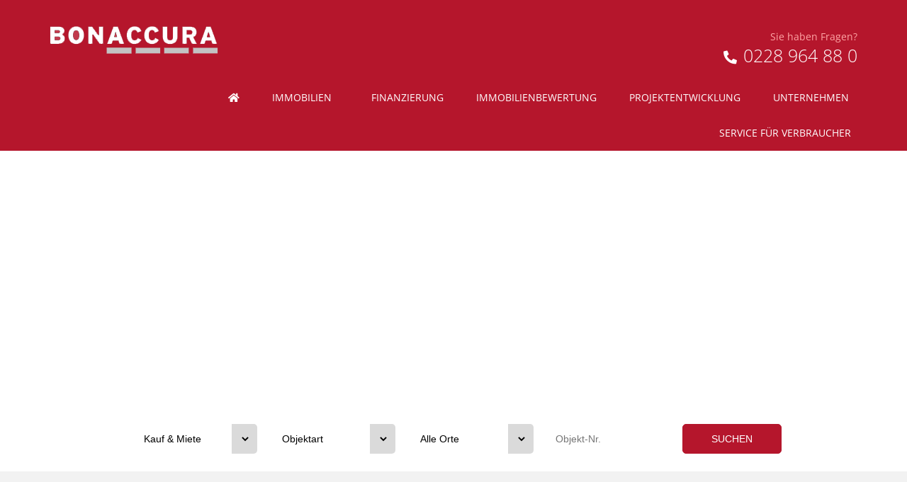

--- FILE ---
content_type: text/html; charset=UTF-8
request_url: https://www.bonaccura.de/immobilie/mieten/
body_size: 43966
content:
<!doctype html>
<html lang="de">
<head>
	<meta charset="UTF-8">
	<meta name="viewport" content="width=device-width, initial-scale=1">
	<link rel="profile" href="http://gmpg.org/xfn/11">
	<meta name='robots' content='index, follow, max-image-preview:large, max-snippet:-1, max-video-preview:-1' />
	<style>img:is([sizes="auto" i], [sizes^="auto," i]) { contain-intrinsic-size: 3000px 1500px }</style>
	
	<!-- This site is optimized with the Yoast SEO plugin v26.1.1 - https://yoast.com/wordpress/plugins/seo/ -->
	<title>Mietobjekte</title>
	<meta name="description" content="Sie Suchen ein Objekt zur Miete? wir haben eins für Sie!" />
	<link rel="canonical" href="https://www.bonaccura.de/immobilie/mieten/" />
	<meta property="og:locale" content="de_DE" />
	<meta property="og:type" content="article" />
	<meta property="og:title" content="Mietobjekte" />
	<meta property="og:description" content="Sie Suchen ein Objekt zur Miete? wir haben eins für Sie!" />
	<meta property="og:url" content="https://www.bonaccura.de/immobilie/mieten/" />
	<meta property="og:site_name" content="BONACCURA GmbH" />
	<meta property="article:modified_time" content="2025-07-14T09:25:33+00:00" />
	<meta property="og:image" content="https://www.bonaccura.de/wp-content/uploads/2018/10/Bonaccura-Logo-Kontakt.jpg" />
	<meta name="twitter:card" content="summary_large_image" />
	<meta name="twitter:label1" content="Geschätzte Lesezeit" />
	<meta name="twitter:data1" content="31 Minuten" />
	<script type="application/ld+json" class="yoast-schema-graph">{"@context":"https://schema.org","@graph":[{"@type":"WebPage","@id":"https://www.bonaccura.de/immobilie/mieten/","url":"https://www.bonaccura.de/immobilie/mieten/","name":"Mietobjekte","isPartOf":{"@id":"https://www.bonaccura.de/#website"},"primaryImageOfPage":{"@id":"https://www.bonaccura.de/immobilie/mieten/#primaryimage"},"image":{"@id":"https://www.bonaccura.de/immobilie/mieten/#primaryimage"},"thumbnailUrl":"https://www.bonaccura.de/wp-content/uploads/2018/10/Bonaccura-Logo-Kontakt.jpg","datePublished":"2019-09-19T06:55:01+00:00","dateModified":"2025-07-14T09:25:33+00:00","description":"Sie Suchen ein Objekt zur Miete? wir haben eins für Sie!","breadcrumb":{"@id":"https://www.bonaccura.de/immobilie/mieten/#breadcrumb"},"inLanguage":"de","potentialAction":[{"@type":"ReadAction","target":["https://www.bonaccura.de/immobilie/mieten/"]}]},{"@type":"ImageObject","inLanguage":"de","@id":"https://www.bonaccura.de/immobilie/mieten/#primaryimage","url":"https://www.bonaccura.de/wp-content/uploads/2018/10/Bonaccura-Logo-Kontakt.jpg","contentUrl":"https://www.bonaccura.de/wp-content/uploads/2018/10/Bonaccura-Logo-Kontakt.jpg","width":248,"height":73,"caption":"Bonaccura Logo Kontakt"},{"@type":"BreadcrumbList","@id":"https://www.bonaccura.de/immobilie/mieten/#breadcrumb","itemListElement":[{"@type":"ListItem","position":1,"name":"Startseite","item":"https://www.bonaccura.de/"},{"@type":"ListItem","position":2,"name":"Immobilien","item":"https://www.bonaccura.de/immobilie/"},{"@type":"ListItem","position":3,"name":"Mieten"}]},{"@type":"WebSite","@id":"https://www.bonaccura.de/#website","url":"https://www.bonaccura.de/","name":"BONACCURA GmbH","description":"","publisher":{"@id":"https://www.bonaccura.de/#organization"},"potentialAction":[{"@type":"SearchAction","target":{"@type":"EntryPoint","urlTemplate":"https://www.bonaccura.de/?s={search_term_string}"},"query-input":{"@type":"PropertyValueSpecification","valueRequired":true,"valueName":"search_term_string"}}],"inLanguage":"de"},{"@type":"Organization","@id":"https://www.bonaccura.de/#organization","name":"BONACCURA GmbH","url":"https://www.bonaccura.de/","logo":{"@type":"ImageObject","inLanguage":"de","@id":"https://www.bonaccura.de/#/schema/logo/image/","url":"https://www.bonaccura.de/wp-content/uploads/2019/09/logo-light.png","contentUrl":"https://www.bonaccura.de/wp-content/uploads/2019/09/logo-light.png","width":238,"height":39,"caption":"BONACCURA GmbH"},"image":{"@id":"https://www.bonaccura.de/#/schema/logo/image/"}}]}</script>
	<!-- / Yoast SEO plugin. -->


<link rel="alternate" type="application/rss+xml" title="BONACCURA GmbH &raquo; Feed" href="https://www.bonaccura.de/feed/" />
<link rel="alternate" type="application/rss+xml" title="BONACCURA GmbH &raquo; Kommentar-Feed" href="https://www.bonaccura.de/comments/feed/" />
<link rel='stylesheet' id='mec-select2-style-css' href='https://www.bonaccura.de/wp-content/plugins/modern-events-calendar-lite/assets/packages/select2/select2.min.css?ver=6.5.2' type='text/css' media='all' />
<link rel='stylesheet' id='mec-font-icons-css' href='https://www.bonaccura.de/wp-content/plugins/modern-events-calendar-lite/assets/css/iconfonts.css?ver=6.8.3' type='text/css' media='all' />
<link rel='stylesheet' id='mec-frontend-style-css' href='https://www.bonaccura.de/wp-content/plugins/modern-events-calendar-lite/assets/css/frontend.min.css?ver=6.5.2' type='text/css' media='all' />
<link rel='stylesheet' id='mec-tooltip-style-css' href='https://www.bonaccura.de/wp-content/plugins/modern-events-calendar-lite/assets/packages/tooltip/tooltip.css?ver=6.8.3' type='text/css' media='all' />
<link rel='stylesheet' id='mec-tooltip-shadow-style-css' href='https://www.bonaccura.de/wp-content/plugins/modern-events-calendar-lite/assets/packages/tooltip/tooltipster-sideTip-shadow.min.css?ver=6.8.3' type='text/css' media='all' />
<link rel='stylesheet' id='featherlight-css' href='https://www.bonaccura.de/wp-content/plugins/modern-events-calendar-lite/assets/packages/featherlight/featherlight.css?ver=6.8.3' type='text/css' media='all' />
<link rel='stylesheet' id='mec-lity-style-css' href='https://www.bonaccura.de/wp-content/plugins/modern-events-calendar-lite/assets/packages/lity/lity.min.css?ver=6.8.3' type='text/css' media='all' />
<link rel='stylesheet' id='mec-general-calendar-style-css' href='https://www.bonaccura.de/wp-content/plugins/modern-events-calendar-lite/assets/css/mec-general-calendar.css?ver=6.8.3' type='text/css' media='all' />
<style id='classic-theme-styles-inline-css' type='text/css'>
/*! This file is auto-generated */
.wp-block-button__link{color:#fff;background-color:#32373c;border-radius:9999px;box-shadow:none;text-decoration:none;padding:calc(.667em + 2px) calc(1.333em + 2px);font-size:1.125em}.wp-block-file__button{background:#32373c;color:#fff;text-decoration:none}
</style>
<link rel='stylesheet' id='jet-engine-frontend-css' href='https://www.bonaccura.de/wp-content/plugins/jet-engine/assets/css/frontend.css?ver=3.7.7' type='text/css' media='all' />
<style id='global-styles-inline-css' type='text/css'>
:root{--wp--preset--aspect-ratio--square: 1;--wp--preset--aspect-ratio--4-3: 4/3;--wp--preset--aspect-ratio--3-4: 3/4;--wp--preset--aspect-ratio--3-2: 3/2;--wp--preset--aspect-ratio--2-3: 2/3;--wp--preset--aspect-ratio--16-9: 16/9;--wp--preset--aspect-ratio--9-16: 9/16;--wp--preset--color--black: #000000;--wp--preset--color--cyan-bluish-gray: #abb8c3;--wp--preset--color--white: #ffffff;--wp--preset--color--pale-pink: #f78da7;--wp--preset--color--vivid-red: #cf2e2e;--wp--preset--color--luminous-vivid-orange: #ff6900;--wp--preset--color--luminous-vivid-amber: #fcb900;--wp--preset--color--light-green-cyan: #7bdcb5;--wp--preset--color--vivid-green-cyan: #00d084;--wp--preset--color--pale-cyan-blue: #8ed1fc;--wp--preset--color--vivid-cyan-blue: #0693e3;--wp--preset--color--vivid-purple: #9b51e0;--wp--preset--gradient--vivid-cyan-blue-to-vivid-purple: linear-gradient(135deg,rgba(6,147,227,1) 0%,rgb(155,81,224) 100%);--wp--preset--gradient--light-green-cyan-to-vivid-green-cyan: linear-gradient(135deg,rgb(122,220,180) 0%,rgb(0,208,130) 100%);--wp--preset--gradient--luminous-vivid-amber-to-luminous-vivid-orange: linear-gradient(135deg,rgba(252,185,0,1) 0%,rgba(255,105,0,1) 100%);--wp--preset--gradient--luminous-vivid-orange-to-vivid-red: linear-gradient(135deg,rgba(255,105,0,1) 0%,rgb(207,46,46) 100%);--wp--preset--gradient--very-light-gray-to-cyan-bluish-gray: linear-gradient(135deg,rgb(238,238,238) 0%,rgb(169,184,195) 100%);--wp--preset--gradient--cool-to-warm-spectrum: linear-gradient(135deg,rgb(74,234,220) 0%,rgb(151,120,209) 20%,rgb(207,42,186) 40%,rgb(238,44,130) 60%,rgb(251,105,98) 80%,rgb(254,248,76) 100%);--wp--preset--gradient--blush-light-purple: linear-gradient(135deg,rgb(255,206,236) 0%,rgb(152,150,240) 100%);--wp--preset--gradient--blush-bordeaux: linear-gradient(135deg,rgb(254,205,165) 0%,rgb(254,45,45) 50%,rgb(107,0,62) 100%);--wp--preset--gradient--luminous-dusk: linear-gradient(135deg,rgb(255,203,112) 0%,rgb(199,81,192) 50%,rgb(65,88,208) 100%);--wp--preset--gradient--pale-ocean: linear-gradient(135deg,rgb(255,245,203) 0%,rgb(182,227,212) 50%,rgb(51,167,181) 100%);--wp--preset--gradient--electric-grass: linear-gradient(135deg,rgb(202,248,128) 0%,rgb(113,206,126) 100%);--wp--preset--gradient--midnight: linear-gradient(135deg,rgb(2,3,129) 0%,rgb(40,116,252) 100%);--wp--preset--font-size--small: 13px;--wp--preset--font-size--medium: 20px;--wp--preset--font-size--large: 36px;--wp--preset--font-size--x-large: 42px;--wp--preset--spacing--20: 0.44rem;--wp--preset--spacing--30: 0.67rem;--wp--preset--spacing--40: 1rem;--wp--preset--spacing--50: 1.5rem;--wp--preset--spacing--60: 2.25rem;--wp--preset--spacing--70: 3.38rem;--wp--preset--spacing--80: 5.06rem;--wp--preset--shadow--natural: 6px 6px 9px rgba(0, 0, 0, 0.2);--wp--preset--shadow--deep: 12px 12px 50px rgba(0, 0, 0, 0.4);--wp--preset--shadow--sharp: 6px 6px 0px rgba(0, 0, 0, 0.2);--wp--preset--shadow--outlined: 6px 6px 0px -3px rgba(255, 255, 255, 1), 6px 6px rgba(0, 0, 0, 1);--wp--preset--shadow--crisp: 6px 6px 0px rgba(0, 0, 0, 1);}:where(.is-layout-flex){gap: 0.5em;}:where(.is-layout-grid){gap: 0.5em;}body .is-layout-flex{display: flex;}.is-layout-flex{flex-wrap: wrap;align-items: center;}.is-layout-flex > :is(*, div){margin: 0;}body .is-layout-grid{display: grid;}.is-layout-grid > :is(*, div){margin: 0;}:where(.wp-block-columns.is-layout-flex){gap: 2em;}:where(.wp-block-columns.is-layout-grid){gap: 2em;}:where(.wp-block-post-template.is-layout-flex){gap: 1.25em;}:where(.wp-block-post-template.is-layout-grid){gap: 1.25em;}.has-black-color{color: var(--wp--preset--color--black) !important;}.has-cyan-bluish-gray-color{color: var(--wp--preset--color--cyan-bluish-gray) !important;}.has-white-color{color: var(--wp--preset--color--white) !important;}.has-pale-pink-color{color: var(--wp--preset--color--pale-pink) !important;}.has-vivid-red-color{color: var(--wp--preset--color--vivid-red) !important;}.has-luminous-vivid-orange-color{color: var(--wp--preset--color--luminous-vivid-orange) !important;}.has-luminous-vivid-amber-color{color: var(--wp--preset--color--luminous-vivid-amber) !important;}.has-light-green-cyan-color{color: var(--wp--preset--color--light-green-cyan) !important;}.has-vivid-green-cyan-color{color: var(--wp--preset--color--vivid-green-cyan) !important;}.has-pale-cyan-blue-color{color: var(--wp--preset--color--pale-cyan-blue) !important;}.has-vivid-cyan-blue-color{color: var(--wp--preset--color--vivid-cyan-blue) !important;}.has-vivid-purple-color{color: var(--wp--preset--color--vivid-purple) !important;}.has-black-background-color{background-color: var(--wp--preset--color--black) !important;}.has-cyan-bluish-gray-background-color{background-color: var(--wp--preset--color--cyan-bluish-gray) !important;}.has-white-background-color{background-color: var(--wp--preset--color--white) !important;}.has-pale-pink-background-color{background-color: var(--wp--preset--color--pale-pink) !important;}.has-vivid-red-background-color{background-color: var(--wp--preset--color--vivid-red) !important;}.has-luminous-vivid-orange-background-color{background-color: var(--wp--preset--color--luminous-vivid-orange) !important;}.has-luminous-vivid-amber-background-color{background-color: var(--wp--preset--color--luminous-vivid-amber) !important;}.has-light-green-cyan-background-color{background-color: var(--wp--preset--color--light-green-cyan) !important;}.has-vivid-green-cyan-background-color{background-color: var(--wp--preset--color--vivid-green-cyan) !important;}.has-pale-cyan-blue-background-color{background-color: var(--wp--preset--color--pale-cyan-blue) !important;}.has-vivid-cyan-blue-background-color{background-color: var(--wp--preset--color--vivid-cyan-blue) !important;}.has-vivid-purple-background-color{background-color: var(--wp--preset--color--vivid-purple) !important;}.has-black-border-color{border-color: var(--wp--preset--color--black) !important;}.has-cyan-bluish-gray-border-color{border-color: var(--wp--preset--color--cyan-bluish-gray) !important;}.has-white-border-color{border-color: var(--wp--preset--color--white) !important;}.has-pale-pink-border-color{border-color: var(--wp--preset--color--pale-pink) !important;}.has-vivid-red-border-color{border-color: var(--wp--preset--color--vivid-red) !important;}.has-luminous-vivid-orange-border-color{border-color: var(--wp--preset--color--luminous-vivid-orange) !important;}.has-luminous-vivid-amber-border-color{border-color: var(--wp--preset--color--luminous-vivid-amber) !important;}.has-light-green-cyan-border-color{border-color: var(--wp--preset--color--light-green-cyan) !important;}.has-vivid-green-cyan-border-color{border-color: var(--wp--preset--color--vivid-green-cyan) !important;}.has-pale-cyan-blue-border-color{border-color: var(--wp--preset--color--pale-cyan-blue) !important;}.has-vivid-cyan-blue-border-color{border-color: var(--wp--preset--color--vivid-cyan-blue) !important;}.has-vivid-purple-border-color{border-color: var(--wp--preset--color--vivid-purple) !important;}.has-vivid-cyan-blue-to-vivid-purple-gradient-background{background: var(--wp--preset--gradient--vivid-cyan-blue-to-vivid-purple) !important;}.has-light-green-cyan-to-vivid-green-cyan-gradient-background{background: var(--wp--preset--gradient--light-green-cyan-to-vivid-green-cyan) !important;}.has-luminous-vivid-amber-to-luminous-vivid-orange-gradient-background{background: var(--wp--preset--gradient--luminous-vivid-amber-to-luminous-vivid-orange) !important;}.has-luminous-vivid-orange-to-vivid-red-gradient-background{background: var(--wp--preset--gradient--luminous-vivid-orange-to-vivid-red) !important;}.has-very-light-gray-to-cyan-bluish-gray-gradient-background{background: var(--wp--preset--gradient--very-light-gray-to-cyan-bluish-gray) !important;}.has-cool-to-warm-spectrum-gradient-background{background: var(--wp--preset--gradient--cool-to-warm-spectrum) !important;}.has-blush-light-purple-gradient-background{background: var(--wp--preset--gradient--blush-light-purple) !important;}.has-blush-bordeaux-gradient-background{background: var(--wp--preset--gradient--blush-bordeaux) !important;}.has-luminous-dusk-gradient-background{background: var(--wp--preset--gradient--luminous-dusk) !important;}.has-pale-ocean-gradient-background{background: var(--wp--preset--gradient--pale-ocean) !important;}.has-electric-grass-gradient-background{background: var(--wp--preset--gradient--electric-grass) !important;}.has-midnight-gradient-background{background: var(--wp--preset--gradient--midnight) !important;}.has-small-font-size{font-size: var(--wp--preset--font-size--small) !important;}.has-medium-font-size{font-size: var(--wp--preset--font-size--medium) !important;}.has-large-font-size{font-size: var(--wp--preset--font-size--large) !important;}.has-x-large-font-size{font-size: var(--wp--preset--font-size--x-large) !important;}
:where(.wp-block-post-template.is-layout-flex){gap: 1.25em;}:where(.wp-block-post-template.is-layout-grid){gap: 1.25em;}
:where(.wp-block-columns.is-layout-flex){gap: 2em;}:where(.wp-block-columns.is-layout-grid){gap: 2em;}
:root :where(.wp-block-pullquote){font-size: 1.5em;line-height: 1.6;}
</style>
<link rel='stylesheet' id='immo-lightbox-widget-photoswipe-styles-css' href='https://www.bonaccura.de/wp-content/plugins/wp-all-import-wib-makler/libs/photoswipe/4.1.0/photoswipe.css?ver=6.8.3' type='text/css' media='all' />
<link rel='stylesheet' id='immo-lightbox-widget-default-skin-styles-css' href='https://www.bonaccura.de/wp-content/plugins/wp-all-import-wib-makler/libs/photoswipe/4.1.0/default-skin.css?ver=6.8.3' type='text/css' media='all' />
<link rel='stylesheet' id='immo-lightbox-widget-styles-css' href='https://www.bonaccura.de/wp-content/plugins/wp-all-import-wib-makler/widgets-elementor/immo-lightbox-widget/style.css?ver=6.8.3' type='text/css' media='all' />
<link rel='stylesheet' id='wp-epass-elementor-css' href='https://www.bonaccura.de/wp-content/plugins/wp-epass-elementor/style.css?ver=6.8.3' type='text/css' media='all' />
<link rel='stylesheet' id='elementor-hello-theme-style-css' href='https://www.bonaccura.de/wp-content/themes/elementor-hello-theme-master/style.css?ver=6.8.3' type='text/css' media='all' />
<link rel='stylesheet' id='mediaelement-css' href='https://www.bonaccura.de/wp-includes/js/mediaelement/mediaelementplayer-legacy.min.css?ver=4.2.17' type='text/css' media='all' />
<link rel='stylesheet' id='photoswipe-css' href='https://www.bonaccura.de/wp-content/plugins/jet-woo-product-gallery/assets/lib/photoswipe/css/photoswipe.min.css?ver=2.1.21' type='text/css' media='all' />
<link rel='stylesheet' id='photoswipe-default-skin-css' href='https://www.bonaccura.de/wp-content/plugins/jet-woo-product-gallery/assets/lib/photoswipe/css/default-skin/default-skin.min.css?ver=2.1.21' type='text/css' media='all' />
<link rel='stylesheet' id='jet-gallery-frontend-css' href='https://www.bonaccura.de/wp-content/plugins/jet-woo-product-gallery/assets/css/frontend.css?ver=2.1.21' type='text/css' media='all' />
<link rel='stylesheet' id='jet-gallery-widget-gallery-anchor-nav-css' href='https://www.bonaccura.de/wp-content/plugins/jet-woo-product-gallery/assets/css/widgets/gallery-anchor-nav.css?ver=2.1.21' type='text/css' media='all' />
<link rel='stylesheet' id='jet-gallery-widget-gallery-grid-css' href='https://www.bonaccura.de/wp-content/plugins/jet-woo-product-gallery/assets/css/widgets/gallery-grid.css?ver=2.1.21' type='text/css' media='all' />
<link rel='stylesheet' id='jet-gallery-widget-gallery-modern-css' href='https://www.bonaccura.de/wp-content/plugins/jet-woo-product-gallery/assets/css/widgets/gallery-modern.css?ver=2.1.21' type='text/css' media='all' />
<link rel='stylesheet' id='jet-gallery-widget-gallery-slider-css' href='https://www.bonaccura.de/wp-content/plugins/jet-woo-product-gallery/assets/css/widgets/gallery-slider.css?ver=2.1.21' type='text/css' media='all' />
<link rel='stylesheet' id='elementor-frontend-css' href='https://www.bonaccura.de/wp-content/plugins/elementor/assets/css/frontend.min.css?ver=3.32.4' type='text/css' media='all' />
<link rel='stylesheet' id='widget-heading-css' href='https://www.bonaccura.de/wp-content/plugins/elementor/assets/css/widget-heading.min.css?ver=3.32.4' type='text/css' media='all' />
<link rel='stylesheet' id='widget-share-buttons-css' href='https://www.bonaccura.de/wp-content/plugins/elementor-pro/assets/css/widget-share-buttons.min.css?ver=3.32.2' type='text/css' media='all' />
<link rel='stylesheet' id='e-apple-webkit-css' href='https://www.bonaccura.de/wp-content/plugins/elementor/assets/css/conditionals/apple-webkit.min.css?ver=3.32.4' type='text/css' media='all' />
<link rel='stylesheet' id='elementor-icons-shared-0-css' href='https://www.bonaccura.de/wp-content/plugins/elementor/assets/lib/font-awesome/css/fontawesome.min.css?ver=5.15.3' type='text/css' media='all' />
<link rel='stylesheet' id='elementor-icons-fa-solid-css' href='https://www.bonaccura.de/wp-content/plugins/elementor/assets/lib/font-awesome/css/solid.min.css?ver=5.15.3' type='text/css' media='all' />
<link rel='stylesheet' id='elementor-icons-fa-brands-css' href='https://www.bonaccura.de/wp-content/plugins/elementor/assets/lib/font-awesome/css/brands.min.css?ver=5.15.3' type='text/css' media='all' />
<link rel='stylesheet' id='widget-image-css' href='https://www.bonaccura.de/wp-content/plugins/elementor/assets/css/widget-image.min.css?ver=3.32.4' type='text/css' media='all' />
<link rel='stylesheet' id='widget-nav-menu-css' href='https://www.bonaccura.de/wp-content/plugins/elementor-pro/assets/css/widget-nav-menu.min.css?ver=3.32.2' type='text/css' media='all' />
<link rel='stylesheet' id='e-animation-fadeInDown-css' href='https://www.bonaccura.de/wp-content/plugins/elementor/assets/lib/animations/styles/fadeInDown.min.css?ver=3.32.4' type='text/css' media='all' />
<link rel='stylesheet' id='e-popup-css' href='https://www.bonaccura.de/wp-content/plugins/elementor-pro/assets/css/conditionals/popup.min.css?ver=3.32.2' type='text/css' media='all' />
<link rel='stylesheet' id='elementor-icons-css' href='https://www.bonaccura.de/wp-content/plugins/elementor/assets/lib/eicons/css/elementor-icons.min.css?ver=5.44.0' type='text/css' media='all' />
<link rel='stylesheet' id='elementor-post-15172-css' href='https://www.bonaccura.de/wp-content/uploads/elementor/css/post-15172.css?ver=1768451357' type='text/css' media='all' />
<link rel='stylesheet' id='font-awesome-5-all-css' href='https://www.bonaccura.de/wp-content/plugins/elementor/assets/lib/font-awesome/css/all.min.css?ver=3.32.4' type='text/css' media='all' />
<link rel='stylesheet' id='font-awesome-4-shim-css' href='https://www.bonaccura.de/wp-content/plugins/elementor/assets/lib/font-awesome/css/v4-shims.min.css?ver=3.32.4' type='text/css' media='all' />
<link rel='stylesheet' id='widget-spacer-css' href='https://www.bonaccura.de/wp-content/plugins/elementor/assets/css/widget-spacer.min.css?ver=3.32.4' type='text/css' media='all' />
<link rel='stylesheet' id='widget-social-icons-css' href='https://www.bonaccura.de/wp-content/plugins/elementor/assets/css/widget-social-icons.min.css?ver=3.32.4' type='text/css' media='all' />
<link rel='stylesheet' id='widget-icon-list-css' href='https://www.bonaccura.de/wp-content/plugins/elementor/assets/css/widget-icon-list.min.css?ver=3.32.4' type='text/css' media='all' />
<link rel='stylesheet' id='widget-form-css' href='https://www.bonaccura.de/wp-content/plugins/elementor-pro/assets/css/widget-form.min.css?ver=3.32.2' type='text/css' media='all' />
<link rel='stylesheet' id='elementor-post-3168-css' href='https://www.bonaccura.de/wp-content/uploads/elementor/css/post-3168.css?ver=1768483518' type='text/css' media='all' />
<link rel='stylesheet' id='elementor-post-41408-css' href='https://www.bonaccura.de/wp-content/uploads/elementor/css/post-41408.css?ver=1768452048' type='text/css' media='all' />
<link rel='stylesheet' id='elementor-post-41385-css' href='https://www.bonaccura.de/wp-content/uploads/elementor/css/post-41385.css?ver=1768451562' type='text/css' media='all' />
<link rel='stylesheet' id='elementor-post-50-css' href='https://www.bonaccura.de/wp-content/uploads/elementor/css/post-50.css?ver=1768451357' type='text/css' media='all' />
<link rel='stylesheet' id='elementor-post-53-css' href='https://www.bonaccura.de/wp-content/uploads/elementor/css/post-53.css?ver=1768451357' type='text/css' media='all' />
<link rel='stylesheet' id='elementor-post-14290-css' href='https://www.bonaccura.de/wp-content/uploads/elementor/css/post-14290.css?ver=1768451357' type='text/css' media='all' />
<link rel='stylesheet' id='elementor-post-14282-css' href='https://www.bonaccura.de/wp-content/uploads/elementor/css/post-14282.css?ver=1768451357' type='text/css' media='all' />
<link rel='stylesheet' id='elementor-post-14276-css' href='https://www.bonaccura.de/wp-content/uploads/elementor/css/post-14276.css?ver=1768451357' type='text/css' media='all' />
<link rel='stylesheet' id='borlabs-cookie-custom-css' href='https://www.bonaccura.de/wp-content/cache/borlabs-cookie/1/borlabs-cookie-1-de.css?ver=3.3.23-30' type='text/css' media='all' />
<link rel='stylesheet' id='navi-module-styles-css' href='https://www.bonaccura.de/wp-content/plugins/wavepoint-tools/assets/navi-module-styles.css?ver=6.8.3' type='text/css' media='all' />
<link rel='stylesheet' id='footer-styles-css' href='https://www.bonaccura.de/wp-content/plugins/wavepoint-tools/assets/footer.css?ver=6.8.3' type='text/css' media='all' />
<link rel='stylesheet' id='wp-general-styles-css' href='https://www.bonaccura.de/wp-content/plugins/wavepoint-tools/assets/styles.css?ver=6.8.3' type='text/css' media='all' />
<link rel='stylesheet' id='elementor-icons-fa-regular-css' href='https://www.bonaccura.de/wp-content/plugins/elementor/assets/lib/font-awesome/css/regular.min.css?ver=5.15.3' type='text/css' media='all' />
<script type="text/javascript" src="https://www.bonaccura.de/wp-includes/js/jquery/jquery.min.js?ver=3.7.1" id="jquery-core-js"></script>
<script type="text/javascript" src="https://www.bonaccura.de/wp-includes/js/jquery/jquery-migrate.min.js?ver=3.4.1" id="jquery-migrate-js"></script>
<script type="text/javascript" src="https://www.bonaccura.de/wp-content/plugins/modern-events-calendar-lite/assets/js/mec-general-calendar.js?ver=6.5.2" id="mec-general-calendar-script-js"></script>
<script type="text/javascript" id="mec-frontend-script-js-extra">
/* <![CDATA[ */
var mecdata = {"day":"Tag","days":"Tage","hour":"Stunde","hours":"Stunden","minute":"Minute","minutes":"Minuten","second":"Sekunde","seconds":"Sekunden","elementor_edit_mode":"no","recapcha_key":"","ajax_url":"https:\/\/www.bonaccura.de\/wp-admin\/admin-ajax.php","fes_nonce":"c1d3cc1695","current_year":"2026","current_month":"01","datepicker_format":"yy-mm-dd"};
/* ]]> */
</script>
<script type="text/javascript" src="https://www.bonaccura.de/wp-content/plugins/modern-events-calendar-lite/assets/js/frontend.js?ver=6.5.2" id="mec-frontend-script-js"></script>
<script type="text/javascript" src="https://www.bonaccura.de/wp-content/plugins/modern-events-calendar-lite/assets/js/events.js?ver=6.5.2" id="mec-events-script-js"></script>
<script type="text/javascript" src="https://www.bonaccura.de/wp-content/plugins/wp-all-import-wib-makler/libs/photoswipe/4.1.0/photoswipe.min.js?ver=6.8.3" id="immo-lightbox-widget-photoswipe-scripts-js"></script>
<script type="text/javascript" src="https://www.bonaccura.de/wp-content/plugins/wp-all-import-wib-makler/libs/photoswipe/4.1.0/photoswipe-ui-default.min.js?ver=6.8.3" id="immo-lightbox-widget-photoswipe-default-scripts-js"></script>
<script type="text/javascript" src="https://www.bonaccura.de/wp-content/plugins/elementor/assets/lib/font-awesome/js/v4-shims.min.js?ver=3.32.4" id="font-awesome-4-shim-js"></script>
<script data-no-optimize="1" data-no-minify="1" data-cfasync="false" type="text/javascript" src="https://www.bonaccura.de/wp-content/cache/borlabs-cookie/1/borlabs-cookie-config-de.json.js?ver=3.3.23-36" id="borlabs-cookie-config-js"></script>
<link rel="https://api.w.org/" href="https://www.bonaccura.de/wp-json/" /><link rel="alternate" title="JSON" type="application/json" href="https://www.bonaccura.de/wp-json/wp/v2/pages/3168" /><link rel="EditURI" type="application/rsd+xml" title="RSD" href="https://www.bonaccura.de/xmlrpc.php?rsd" />
<meta name="generator" content="WordPress 6.8.3" />
<link rel='shortlink' href='https://www.bonaccura.de/?p=3168' />
<link rel="alternate" title="oEmbed (JSON)" type="application/json+oembed" href="https://www.bonaccura.de/wp-json/oembed/1.0/embed?url=https%3A%2F%2Fwww.bonaccura.de%2Fimmobilie%2Fmieten%2F" />
<link rel="alternate" title="oEmbed (XML)" type="text/xml+oembed" href="https://www.bonaccura.de/wp-json/oembed/1.0/embed?url=https%3A%2F%2Fwww.bonaccura.de%2Fimmobilie%2Fmieten%2F&#038;format=xml" />
<meta name="generator" content="Elementor 3.32.4; features: additional_custom_breakpoints; settings: css_print_method-external, google_font-enabled, font_display-auto">
<script>
document.addEventListener('DOMContentLoaded', function() {
var elements = document.querySelectorAll( '.showpopup' );
var popupposts = ['14276','14282','14290']; /* enter your popups IDs here , in the order you want them to show up */
var setPopupsAbsolute = true; /* Position für Popups von "fixed" auf "absolute" setzen. (true | false) */

elements.forEach(function(e,i){
e.addEventListener( 'mouseenter', function(){
jQuery('body').click();
for(var x=0; x<elements.length; x++) {
	if(x != i) {
		elements[x].querySelector('a').classList.remove('highlighted');
	} else {
		elements[x].querySelector('a').classList.add('highlighted');
	}
}

elementorProFrontend.modules.popup.showPopup( { id: popupposts[i] } );
var wpPop = jQuery('#elementor-popup-modal-' + popupposts[i]);
if(setPopupsAbsolute) {
	wpPop.css("position", "absolute");
	wpPop.css("top", "0");
}
wpPop.mouseleave(function() {
	jQuery('body').click();
	removeHighlighted();
});
} );

e.addEventListener('mouseleave', function(e){
	var menuPos = jQuery('.elementor-nav-menu').offset().top;
	if(e.pageY < menuPos) {
		jQuery('body').click();
	}
});

});
});

function removeHighlighted() {
	let elements = document.querySelectorAll( '.showpopup' );
	elements.forEach(function(e,i) {
		let elem = e.querySelector('a');
		if(! elem.classList.contains('elementor-item-active')) {
			elem.classList.remove('highlighted');
		} else {
			elem.classList.add('highlighted');
		}
	});
}
</script>
			<style>
				.e-con.e-parent:nth-of-type(n+4):not(.e-lazyloaded):not(.e-no-lazyload),
				.e-con.e-parent:nth-of-type(n+4):not(.e-lazyloaded):not(.e-no-lazyload) * {
					background-image: none !important;
				}
				@media screen and (max-height: 1024px) {
					.e-con.e-parent:nth-of-type(n+3):not(.e-lazyloaded):not(.e-no-lazyload),
					.e-con.e-parent:nth-of-type(n+3):not(.e-lazyloaded):not(.e-no-lazyload) * {
						background-image: none !important;
					}
				}
				@media screen and (max-height: 640px) {
					.e-con.e-parent:nth-of-type(n+2):not(.e-lazyloaded):not(.e-no-lazyload),
					.e-con.e-parent:nth-of-type(n+2):not(.e-lazyloaded):not(.e-no-lazyload) * {
						background-image: none !important;
					}
				}
			</style>
			<link rel="icon" href="https://www.bonaccura.de/wp-content/uploads/2019/09/favicon.jpg" sizes="32x32" />
<link rel="icon" href="https://www.bonaccura.de/wp-content/uploads/2019/09/favicon.jpg" sizes="192x192" />
<link rel="apple-touch-icon" href="https://www.bonaccura.de/wp-content/uploads/2019/09/favicon.jpg" />
<meta name="msapplication-TileImage" content="https://www.bonaccura.de/wp-content/uploads/2019/09/favicon.jpg" />
		<style type="text/css" id="wp-custom-css">
			body{
    font-family: Open Sans;
    font-size: 14px;
    line-height: 1.714em;
		color: #454645;
		height:100%;
		position:relative;
}

/* screenwork Pfeile Top-Objekte */

.elementor-main-swiper
.elementor-swiper-button-next.sw-objektslider-button-next {
	margin-right:-50px;
	color:#c5c5c5 !important;
}

.elementor-main-swiper
.elementor-swiper-button-prev.sw-objektslider-button-prev {
	margin-left:-50px;
	color:#c5c5c5 !important;
}

/* Link-Farben allgemein */

a {
    color: #B5162C;text-decoration:none;
}

a:active, a:hover {
    color: #fe1c3b;
}

/* Footer-Link-Farben allgemein */

#wpFooter a {
    color: #999999;
}

#wpFooter a:active, #wpFooter a:hover {
    color: #333333 !important;
}

.elementor-editor-active #wpFooter {
    display:none;
}

/* Farbeinstellungen für Header */

.headertel {
	font-size: 1.8em; 
	line-height: 1.2em;
	color: #ffffff; 
	font-weight: 300; 
}

.headertel i{
	font-size: 0.75em; 
	line-height: 1.2em; 
	font-weight: 600;
	margin-right:2px;
	transform: scaleX(-1);
}


/* Flexibles Suchergebnis-Grid */

@media (min-width: 1024px) {
.db-column-wrap > .elementor-container > .elementor-row {
    flex-wrap: wrap;
}
	
	.db-column-wrap > .elementor-container > .elementor-row:after {
    content: "";
		flex:auto;
}
	
.db-column-wrap > .elementor-container > .elementor-row > .elementor-column {
    flex: 1 1 33% ;
		max-width:33%;
}
}

@media (max-width: 1024px){
    .db-column-wrap > .elementor-container > .elementor-row > .elementor-column {
    flex: 1 1 50% ;
}
}

@media (max-width: 768px) {
    .db-column-wrap > .elementor-container > .elementor-row > .elementor-column {
    flex: 1 1 50% ;
}
}

@media (max-width: 375px) {
    .db-column-wrap > .elementor-container > .elementor-row > .elementor-column {
    flex: 1 1 100% ;
}
}

/* Überschriften Farbfix */

body .elementor-widget-heading.elementor-widget-heading .elementor-heading-title {
    color: inherit;
}

/* Stärke von Fettschriften */

strong {
   font-weight:700; 
}

/* Erfolgsmeldung Kontaktformular gesendet */

.elementor-message-success {
    color: #16a085;
    margin-top: 20px;
}

/* Subnavi-Modul Einstellungen */

#r2g_navimodul a {
	color: #454645;
}

#r2g_navimodul a:hover {
	color: #b5162c;
}

#r2g_navimodul > *[id^="menu-"] li.current_page_item > a {
	color: #b5162c !important;
}

/* Aufzählungslisten einrücken */

ul.icon_check {
	list-style-type: none;
	margin-left:-25px;
	text-indent:-15px;
}

ul.icon_check li:before {
	content: "\f00c";
	font-family: "FontAwesome";
	margin-bottom:5px;
	margin-right:7px;
	color: rgb(120, 170, 0);
	font-size:inherit;
}

ul.icon_check li {
	margin-bottom:5px;
}

ul.icon_arrow {
	list-style-type: none;
	margin-left:-25px;
	text-indent:-15px;
}

ul.icon_arrow li:before {
	content: "\f105";
	font-family: "FontAwesome";
	margin-bottom:5px;
	margin-right:7px;
	color:#b5162c;
	font-size:inherit;
}

ul.icon_arrow li {
	margin-bottom:5px;
}

ul .listenfix {
	margin-left:-23px;
}

ul .listenfix li {
	margin-bottom:5px;
}


/* Textblöcke in Frames ohne Absätze und deren Abstände */

.noP p{
	margin:0;
}

/* Contentbilder in Wordpress */

.alignright {
	float:right;
	margin-left:30px;
	margin-bottom:30px;
	margin-top: 7px;
}

.alignleft {
	float:left;
	margin-right:30px;
	margin-bottom:30px;
	margin-top: 7px;
}

/* Galerie-Zoomfunktion */

.galzoom .gallery-icon{
    overflow:hidden;
}

.galzoom .gallery-icon a img{
	-webkit-transform: scale(1);
	transform: scale(1);
	-webkit-transition: .3s ease-in-out;
	transition: .3s ease-in-out;
}
.galzoom .gallery-icon a img:hover {
	-webkit-transform: scale(1.2);
	transform: scale(1.2);
}

/* Überschriften-Styling */

.wpContent h1{
	margin-top:0;
	margin-bottom:0.2em;
	color: #b5162c;
}

.wpContent h1 + h2{
	margin-top:0;
}

.wpContent h2, .wpContent h3, .wpContent h4, .wpContent h5{
	margin-top:1.5em;
}

h1, .h1 strong{
    font-weight:700;
}


h1, .h1 {
    font-size: 2.500em;
    line-height: 1.171em;
		color: #454645;
    text-transform: uppercase;
    font-weight:300;
}


h2, .h2 {
    font-weight: 300;
    font-size: 1.786em;
    line-height: 1.280em;
}

h3, .h3 {
    font-size: 1.143em;
    line-height: 1.375em;
    margin-bottom: 0.625em;
    font-weight: 700;
		text-transform: uppercase;
}

h4, .h4 {
    font-size: 1.143em;
    line-height: 1.500em !important;
    margin-bottom: 0.500em;
    font-weight: 600;
}

/* Immo Icons */

.icon-wp-zimmer:before {
	color: #aaa;
    content:"\e808";
    font-family:"immoicons24wp";
    font-size:20px;
		position: relative;
		top: 2px;
		margin-right:3px;
}
 
.icon-wp-wohnflaeche:before {
    content:"\e80c";
    font-family:"immoicons24wp";
    font-size:20px;
	color: #aaa;
		position: relative;
		top: 2px;
}
 
.icon-wp-nutzflaeche:before {
    content:"\e80d";
    font-family:"immoicons24wp";
    font-size:20px;
	color: #aaa;
		position: relative;
		top: 2px;
}

.icon-wp-schlafzimmer:before {
    content:"\e809";
    font-family:"immoicons24wp";
    font-size:20px;
	color: #aaa;
		position: relative;
		top: 2px;
		margin-right:3px;
}

.icon-wp-bad:before,
.icon-wp-badezimmer:before {
    content:"\e80a";
    font-family:"immoicons24wp";
    font-size:20px;
	color: #aaa;
		position: relative;
		top: 2px;
}
 
.icon-wp-stellplatz:before {
    content:"\e80b";
    font-family:"immoicons24wp";
    font-size:20px;
	color: #aaa;
		position: relative;
		top: 2px;
}

/* Immo-Detailseite Bilderbutton */

.immo-expose__head--btn {
    background-color: #B5162C;
    border-color: #B5162C;
}
.immo-expose__head--btn:hover {
    background-color: #931224;
    border-color: #931224;
}

/* Dropdown Smart-Filter */

.jet-smart-filters-select .jet-select__control {
	/*background: linear-gradient(90deg, #eee 0%, #dadada 100%);*/
	background: linear-gradient(90deg, #dadada 0%, #dadada 100%);
    /*background-size: 34px 100px;*/
    background-repeat: no-repeat;
    background-color: #fff;
    background-position: right;
    padding-right: 0px;
    outline-width: 0;
	  background-size: 27px 100px;
    border-right: 9px solid #dadada;
    border-top: 0px solid transparent;
    border-bottom: 0px solid transparent;
	border-left: 1px solid transparent;
}
@media(min-width: 1025px) {
	.jet-smart-filters-select.jet-filter {
		width: 185px;
	}
}

.jet-search-filter__input-wrapper .jet-search-filter__input {
	outline: 0;
    border: 1px solid #ffffff;
}

.apply-filters button {
	border: 1px solid #b5162c;
	cursor: pointer;
	color: #ffffff;
}



.jet-listing-dynamic-field__content{
	overflow: visible !important;
}


/* Kontaktformular Verbesserungen */

section .elementor-element .elementor-field-option{
	display: flex;
  flex-wrap: nowrap;
}

section .elementor-element .elementor-field-option input[type="checkbox"] {
	width: auto;
	margin-right: 15px;
	margin-top: 5px;
}

section .elementor-element .elementor-field-option input[type="checkbox"]+label p{
	margin:0;
}

.elementor-field {
	color: #454645 !important;
    font-family: Open Sans;
    font-size: 14px;
}


@media (max-width: 1024px) { 
   h1 {
    font-size: 1.800em;
    line-height: 1.171em;
    margin-bottom: 0.343em;
    } 

/* Tablet Aussenpadding */
	/* korrektur für den Inhaltsbereich
  * body > .elementor > anstatt
  * body .elementor
  * */
   body > .elementor > .elementor-inner > .elementor-section-wrap > .elementor-section-boxed {
        padding-left: 50px;
        padding-right: 50px
    }
}

/* Mobile Aussenpadding */
@media (max-width: 375px) {
    body > .elementor > .elementor-inner > .elementor-section-wrap > .elementor-section-boxed {
        padding-left: 20px;
        padding-right: 20px
    }
}

#r2g_navimodul > *[id^="menu-"] > li.open:after {
    content: '';
}

.sw-yframe.objektslider > .elementor-column-gap-default div[data-element_type="column"],
.sw-yframe.objektslider > .elementor-column-gap-default {
	display: block!important;
}

/* JetEngine Map Cluster */
.cluster > img {
  clip: rect(0px, 54px, 67px, 0px) !important;
}

.cluster,
.cluster > div {
	width: 53px !important;
	height: 53px !important;
	line-height: 53px !important;
}

.cluster > div > span {
  color: #fff;
  font-size: 15px;
  margin-left: 1px;
  margin-top: -1px;
}

.jet-map-marker.is-svg-icon img {
	width: 54px;
}




/*  */
@media(max-width: 767px){
	.schnellsucheStart .elementor-element-populated{
		gap: 20px;
	}
  .schnellsucheStart .jet-smart-filter-content-position-column{
	  width: 50% !important;
	  display: inline-block;
		max-width: 100% !important;
  }
	.schnellsucheStart .jet-smart-filter-content-position-column .elementor-widget-container {
		margin-top: 0 !important;
	}
	.schnellsucheStart .jet-smart-filter-content-position-column .elementor-widget-container .jet-select,
	.schnellsucheStart .jet-smart-filter-content-position-column .elementor-widget-container .jet-search-filter__input-wrapper{
		max-width: 100% !important;
	}
	.schnellsucheStart .apply-filters{
		text-align: center;
    display: block;
	}
}
@media(max-width: 480px){
	.schnellsucheStart .jet-smart-filter-content-position-column{
	  width: 100% !important;
  }
}		</style>
		<style type="text/css">.mec-hourly-schedule-speaker-name, .mec-events-meta-group-countdown .countdown-w span, .mec-single-event .mec-event-meta dt, .mec-hourly-schedule-speaker-job-title, .post-type-archive-mec-events h1, .mec-ticket-available-spots .mec-event-ticket-name, .tax-mec_category h1, .mec-wrap h1, .mec-wrap h2, .mec-wrap h3, .mec-wrap h4, .mec-wrap h5, .mec-wrap h6,.entry-content .mec-wrap h1, .entry-content .mec-wrap h2, .entry-content .mec-wrap h3,.entry-content  .mec-wrap h4, .entry-content .mec-wrap h5, .entry-content .mec-wrap h6{ font-family: 'Open Sans', Helvetica, Arial, sans-serif;}.mec-single-event .mec-event-meta .mec-events-event-cost, .mec-event-data-fields .mec-event-data-field-item .mec-event-data-field-value, .mec-event-data-fields .mec-event-data-field-item .mec-event-data-field-name, .mec-wrap .info-msg div, .mec-wrap .mec-error div, .mec-wrap .mec-success div, .mec-wrap .warning-msg div, .mec-breadcrumbs .mec-current, .mec-events-meta-group-tags, .mec-single-event .mec-events-meta-group-booking .mec-event-ticket-available, .mec-single-modern .mec-single-event-bar>div dd, .mec-single-event .mec-event-meta dd, .mec-single-event .mec-event-meta dd a, .mec-next-occ-booking span, .mec-hourly-schedule-speaker-description, .mec-single-event .mec-speakers-details ul li .mec-speaker-job-title, .mec-single-event .mec-speakers-details ul li .mec-speaker-name, .mec-event-data-field-items, .mec-load-more-button, .mec-events-meta-group-tags a, .mec-events-button, .mec-wrap abbr, .mec-event-schedule-content dl dt, .mec-breadcrumbs a, .mec-breadcrumbs span .mec-event-content p, .mec-wrap p { font-family: 'Open Sans',sans-serif; font-weight:300;}.mec-event-grid-minimal .mec-modal-booking-button:hover, .mec-events-timeline-wrap .mec-organizer-item a, .mec-events-timeline-wrap .mec-organizer-item:after, .mec-events-timeline-wrap .mec-shortcode-organizers i, .mec-timeline-event .mec-modal-booking-button, .mec-wrap .mec-map-lightbox-wp.mec-event-list-classic .mec-event-date, .mec-timetable-t2-col .mec-modal-booking-button:hover, .mec-event-container-classic .mec-modal-booking-button:hover, .mec-calendar-events-side .mec-modal-booking-button:hover, .mec-event-grid-yearly  .mec-modal-booking-button, .mec-events-agenda .mec-modal-booking-button, .mec-event-grid-simple .mec-modal-booking-button, .mec-event-list-minimal  .mec-modal-booking-button:hover, .mec-timeline-month-divider,  .mec-wrap.colorskin-custom .mec-totalcal-box .mec-totalcal-view span:hover,.mec-wrap.colorskin-custom .mec-calendar.mec-event-calendar-classic .mec-selected-day,.mec-wrap.colorskin-custom .mec-color, .mec-wrap.colorskin-custom .mec-event-sharing-wrap .mec-event-sharing > li:hover a, .mec-wrap.colorskin-custom .mec-color-hover:hover, .mec-wrap.colorskin-custom .mec-color-before *:before ,.mec-wrap.colorskin-custom .mec-widget .mec-event-grid-classic.owl-carousel .owl-nav i,.mec-wrap.colorskin-custom .mec-event-list-classic a.magicmore:hover,.mec-wrap.colorskin-custom .mec-event-grid-simple:hover .mec-event-title,.mec-wrap.colorskin-custom .mec-single-event .mec-event-meta dd.mec-events-event-categories:before,.mec-wrap.colorskin-custom .mec-single-event-date:before,.mec-wrap.colorskin-custom .mec-single-event-time:before,.mec-wrap.colorskin-custom .mec-events-meta-group.mec-events-meta-group-venue:before,.mec-wrap.colorskin-custom .mec-calendar .mec-calendar-side .mec-previous-month i,.mec-wrap.colorskin-custom .mec-calendar .mec-calendar-side .mec-next-month:hover,.mec-wrap.colorskin-custom .mec-calendar .mec-calendar-side .mec-previous-month:hover,.mec-wrap.colorskin-custom .mec-calendar .mec-calendar-side .mec-next-month:hover,.mec-wrap.colorskin-custom .mec-calendar.mec-event-calendar-classic dt.mec-selected-day:hover,.mec-wrap.colorskin-custom .mec-infowindow-wp h5 a:hover, .colorskin-custom .mec-events-meta-group-countdown .mec-end-counts h3,.mec-calendar .mec-calendar-side .mec-next-month i,.mec-wrap .mec-totalcal-box i,.mec-calendar .mec-event-article .mec-event-title a:hover,.mec-attendees-list-details .mec-attendee-profile-link a:hover,.mec-wrap.colorskin-custom .mec-next-event-details li i, .mec-next-event-details i:before, .mec-marker-infowindow-wp .mec-marker-infowindow-count, .mec-next-event-details a,.mec-wrap.colorskin-custom .mec-events-masonry-cats a.mec-masonry-cat-selected,.lity .mec-color,.lity .mec-color-before :before,.lity .mec-color-hover:hover,.lity .mec-wrap .mec-color,.lity .mec-wrap .mec-color-before :before,.lity .mec-wrap .mec-color-hover:hover,.leaflet-popup-content .mec-color,.leaflet-popup-content .mec-color-before :before,.leaflet-popup-content .mec-color-hover:hover,.leaflet-popup-content .mec-wrap .mec-color,.leaflet-popup-content .mec-wrap .mec-color-before :before,.leaflet-popup-content .mec-wrap .mec-color-hover:hover, .mec-calendar.mec-calendar-daily .mec-calendar-d-table .mec-daily-view-day.mec-daily-view-day-active.mec-color, .mec-map-boxshow div .mec-map-view-event-detail.mec-event-detail i,.mec-map-boxshow div .mec-map-view-event-detail.mec-event-detail:hover,.mec-map-boxshow .mec-color,.mec-map-boxshow .mec-color-before :before,.mec-map-boxshow .mec-color-hover:hover,.mec-map-boxshow .mec-wrap .mec-color,.mec-map-boxshow .mec-wrap .mec-color-before :before,.mec-map-boxshow .mec-wrap .mec-color-hover:hover, .mec-choosen-time-message, .mec-booking-calendar-month-navigation .mec-next-month:hover, .mec-booking-calendar-month-navigation .mec-previous-month:hover, .mec-yearly-view-wrap .mec-agenda-event-title a:hover, .mec-yearly-view-wrap .mec-yearly-title-sec .mec-next-year i, .mec-yearly-view-wrap .mec-yearly-title-sec .mec-previous-year i, .mec-yearly-view-wrap .mec-yearly-title-sec .mec-next-year:hover, .mec-yearly-view-wrap .mec-yearly-title-sec .mec-previous-year:hover, .mec-av-spot .mec-av-spot-head .mec-av-spot-box span, .mec-wrap.colorskin-custom .mec-calendar .mec-calendar-side .mec-previous-month:hover .mec-load-month-link, .mec-wrap.colorskin-custom .mec-calendar .mec-calendar-side .mec-next-month:hover .mec-load-month-link, .mec-yearly-view-wrap .mec-yearly-title-sec .mec-previous-year:hover .mec-load-month-link, .mec-yearly-view-wrap .mec-yearly-title-sec .mec-next-year:hover .mec-load-month-link, .mec-skin-list-events-container .mec-data-fields-tooltip .mec-data-fields-tooltip-box ul .mec-event-data-field-item a, .mec-booking-shortcode .mec-event-ticket-name, .mec-booking-shortcode .mec-event-ticket-price, .mec-booking-shortcode .mec-ticket-variation-name, .mec-booking-shortcode .mec-ticket-variation-price, .mec-booking-shortcode label, .mec-booking-shortcode .nice-select, .mec-booking-shortcode input, .mec-booking-shortcode span.mec-book-price-detail-description, .mec-booking-shortcode .mec-ticket-name, .mec-booking-shortcode label.wn-checkbox-label, .mec-wrap.mec-cart table tr td a {color: #a81010}.mec-skin-carousel-container .mec-event-footer-carousel-type3 .mec-modal-booking-button:hover, .mec-wrap.colorskin-custom .mec-event-sharing .mec-event-share:hover .event-sharing-icon,.mec-wrap.colorskin-custom .mec-event-grid-clean .mec-event-date,.mec-wrap.colorskin-custom .mec-event-list-modern .mec-event-sharing > li:hover a i,.mec-wrap.colorskin-custom .mec-event-list-modern .mec-event-sharing .mec-event-share:hover .mec-event-sharing-icon,.mec-wrap.colorskin-custom .mec-event-list-modern .mec-event-sharing li:hover a i,.mec-wrap.colorskin-custom .mec-calendar:not(.mec-event-calendar-classic) .mec-selected-day,.mec-wrap.colorskin-custom .mec-calendar .mec-selected-day:hover,.mec-wrap.colorskin-custom .mec-calendar .mec-calendar-row  dt.mec-has-event:hover,.mec-wrap.colorskin-custom .mec-calendar .mec-has-event:after, .mec-wrap.colorskin-custom .mec-bg-color, .mec-wrap.colorskin-custom .mec-bg-color-hover:hover, .colorskin-custom .mec-event-sharing-wrap:hover > li, .mec-wrap.colorskin-custom .mec-totalcal-box .mec-totalcal-view span.mec-totalcalview-selected,.mec-wrap .flip-clock-wrapper ul li a div div.inn,.mec-wrap .mec-totalcal-box .mec-totalcal-view span.mec-totalcalview-selected,.event-carousel-type1-head .mec-event-date-carousel,.mec-event-countdown-style3 .mec-event-date,#wrap .mec-wrap article.mec-event-countdown-style1,.mec-event-countdown-style1 .mec-event-countdown-part3 a.mec-event-button,.mec-wrap .mec-event-countdown-style2,.mec-map-get-direction-btn-cnt input[type="submit"],.mec-booking button,span.mec-marker-wrap,.mec-wrap.colorskin-custom .mec-timeline-events-container .mec-timeline-event-date:before, .mec-has-event-for-booking.mec-active .mec-calendar-novel-selected-day, .mec-booking-tooltip.multiple-time .mec-booking-calendar-date.mec-active, .mec-booking-tooltip.multiple-time .mec-booking-calendar-date:hover, .mec-ongoing-normal-label, .mec-calendar .mec-has-event:after, .mec-event-list-modern .mec-event-sharing li:hover .telegram{background-color: #a81010;}.mec-booking-tooltip.multiple-time .mec-booking-calendar-date:hover, .mec-calendar-day.mec-active .mec-booking-tooltip.multiple-time .mec-booking-calendar-date.mec-active{ background-color: #a81010;}.mec-skin-carousel-container .mec-event-footer-carousel-type3 .mec-modal-booking-button:hover, .mec-timeline-month-divider, .mec-wrap.colorskin-custom .mec-single-event .mec-speakers-details ul li .mec-speaker-avatar a:hover img,.mec-wrap.colorskin-custom .mec-event-list-modern .mec-event-sharing > li:hover a i,.mec-wrap.colorskin-custom .mec-event-list-modern .mec-event-sharing .mec-event-share:hover .mec-event-sharing-icon,.mec-wrap.colorskin-custom .mec-event-list-standard .mec-month-divider span:before,.mec-wrap.colorskin-custom .mec-single-event .mec-social-single:before,.mec-wrap.colorskin-custom .mec-single-event .mec-frontbox-title:before,.mec-wrap.colorskin-custom .mec-calendar .mec-calendar-events-side .mec-table-side-day, .mec-wrap.colorskin-custom .mec-border-color, .mec-wrap.colorskin-custom .mec-border-color-hover:hover, .colorskin-custom .mec-single-event .mec-frontbox-title:before, .colorskin-custom .mec-single-event .mec-wrap-checkout h4:before, .colorskin-custom .mec-single-event .mec-events-meta-group-booking form > h4:before, .mec-wrap.colorskin-custom .mec-totalcal-box .mec-totalcal-view span.mec-totalcalview-selected,.mec-wrap .mec-totalcal-box .mec-totalcal-view span.mec-totalcalview-selected,.event-carousel-type1-head .mec-event-date-carousel:after,.mec-wrap.colorskin-custom .mec-events-masonry-cats a.mec-masonry-cat-selected, .mec-marker-infowindow-wp .mec-marker-infowindow-count, .mec-wrap.colorskin-custom .mec-events-masonry-cats a:hover, .mec-has-event-for-booking .mec-calendar-novel-selected-day, .mec-booking-tooltip.multiple-time .mec-booking-calendar-date.mec-active, .mec-booking-tooltip.multiple-time .mec-booking-calendar-date:hover, .mec-virtual-event-history h3:before, .mec-booking-tooltip.multiple-time .mec-booking-calendar-date:hover, .mec-calendar-day.mec-active .mec-booking-tooltip.multiple-time .mec-booking-calendar-date.mec-active, .mec-rsvp-form-box form > h4:before, .mec-wrap .mec-box-title::before, .mec-box-title::before  {border-color: #a81010;}.mec-wrap.colorskin-custom .mec-event-countdown-style3 .mec-event-date:after,.mec-wrap.colorskin-custom .mec-month-divider span:before, .mec-calendar.mec-event-container-simple dl dt.mec-selected-day, .mec-calendar.mec-event-container-simple dl dt.mec-selected-day:hover{border-bottom-color:#a81010;}.mec-wrap.colorskin-custom  article.mec-event-countdown-style1 .mec-event-countdown-part2:after{border-color: transparent transparent transparent #a81010;}.mec-wrap.colorskin-custom .mec-box-shadow-color { box-shadow: 0 4px 22px -7px #a81010;}.mec-events-timeline-wrap .mec-shortcode-organizers, .mec-timeline-event .mec-modal-booking-button, .mec-events-timeline-wrap:before, .mec-wrap.colorskin-custom .mec-timeline-event-local-time, .mec-wrap.colorskin-custom .mec-timeline-event-time ,.mec-wrap.colorskin-custom .mec-timeline-event-location,.mec-choosen-time-message { background: rgba(168,16,16,.11);}.mec-wrap.colorskin-custom .mec-timeline-events-container .mec-timeline-event-date:after{ background: rgba(168,16,16,.3);}.mec-booking-shortcode button { box-shadow: 0 2px 2px rgba(168 16 16 / 27%);}.mec-booking-shortcode button.mec-book-form-back-button{ background-color: rgba(168 16 16 / 40%);}.mec-events-meta-group-booking-shortcode{ background: rgba(168,16,16,.14);}.mec-booking-shortcode label.wn-checkbox-label, .mec-booking-shortcode .nice-select,.mec-booking-shortcode input, .mec-booking-shortcode .mec-book-form-gateway-label input[type=radio]:before, .mec-booking-shortcode input[type=radio]:checked:before, .mec-booking-shortcode ul.mec-book-price-details li, .mec-booking-shortcode ul.mec-book-price-details{ border-color: rgba(168 16 16 / 27%) !important;}.mec-booking-shortcode input::-webkit-input-placeholder,.mec-booking-shortcode textarea::-webkit-input-placeholder{color: #a81010}.mec-booking-shortcode input::-moz-placeholder,.mec-booking-shortcode textarea::-moz-placeholder{color: #a81010}.mec-booking-shortcode input:-ms-input-placeholder,.mec-booking-shortcode textarea:-ms-input-placeholder {color: #a81010}.mec-booking-shortcode input:-moz-placeholder,.mec-booking-shortcode textarea:-moz-placeholder {color: #a81010}.mec-booking-shortcode label.wn-checkbox-label:after, .mec-booking-shortcode label.wn-checkbox-label:before, .mec-booking-shortcode input[type=radio]:checked:after{background-color: #a81010}</style></head>
<body class="wp-singular page-template page-template-elementor_header_footer page page-id-3168 page-child parent-pageid-3335 wp-custom-logo wp-theme-elementor-hello-theme-master elementor-default elementor-template-full-width elementor-kit-15172 elementor-page elementor-page-3168">

		<header data-elementor-type="header" data-elementor-id="50" class="elementor elementor-50 elementor-location-header" data-elementor-post-type="elementor_library">
					<section class="elementor-section elementor-top-section elementor-element elementor-element-50923627 elementor-section-content-middle elementor-section-boxed elementor-section-height-default elementor-section-height-default" data-id="50923627" data-element_type="section" id="wpFooter" data-settings="{&quot;background_background&quot;:&quot;classic&quot;}">
						<div class="elementor-container elementor-column-gap-default">
					<div class="elementor-column elementor-col-100 elementor-top-column elementor-element elementor-element-24dd3dc8" data-id="24dd3dc8" data-element_type="column">
			<div class="elementor-widget-wrap elementor-element-populated">
						<div class="elementor-element elementor-element-4e520bb0 elementor-hidden-phone elementor-widget__width-auto elementor-hidden-tablet elementor-widget elementor-widget-heading" data-id="4e520bb0" data-element_type="widget" data-widget_type="heading.default">
				<div class="elementor-widget-container">
					<p class="elementor-heading-title elementor-size-default"><a href="https://www.wavepoint.de" target="_blank">designed by wavepoint
</a></p>				</div>
				</div>
				<div class="elementor-element elementor-element-52a73eb0 elementor-widget__width-auto elementor-widget-mobile__width-initial elementor-widget elementor-widget-text-editor" data-id="52a73eb0" data-element_type="widget" data-widget_type="text-editor.default">
				<div class="elementor-widget-container">
									<a href="/kontakt/datenschutz/">Datenschutz</a>        <a href="/kontakt/impressum/">Impressum</a>        <a href="/kontakt/">Kontakt</a>        <a class="borlabs-cookie-open-dialog-preferences" href="#">Cookie-Verwaltung</a>								</div>
				</div>
				<div class="elementor-element elementor-element-796e325e elementor-share-buttons--skin-flat elementor-share-buttons--shape-rounded elementor-share-buttons--color-custom elementor-hidden-phone elementor-grid-2 elementor-widget__width-auto elementor-share-buttons--view-icon-text elementor-widget elementor-widget-share-buttons" data-id="796e325e" data-element_type="widget" data-widget_type="share-buttons.default">
				<div class="elementor-widget-container">
							<div class="elementor-grid" role="list">
								<div class="elementor-grid-item" role="listitem">
						<div class="elementor-share-btn elementor-share-btn_facebook" role="button" tabindex="0" aria-label="Teilen auf facebook">
															<span class="elementor-share-btn__icon">
								<i class="fab fa-facebook" aria-hidden="true"></i>							</span>
																						<div class="elementor-share-btn__text">
																			<span class="elementor-share-btn__title">
										Gefällt mir									</span>
																	</div>
													</div>
					</div>
									<div class="elementor-grid-item" role="listitem">
						<div class="elementor-share-btn elementor-share-btn_twitter" role="button" tabindex="0" aria-label="Teilen auf twitter">
															<span class="elementor-share-btn__icon">
								<i class="fab fa-twitter" aria-hidden="true"></i>							</span>
																						<div class="elementor-share-btn__text">
																			<span class="elementor-share-btn__title">
										Twittern									</span>
																	</div>
													</div>
					</div>
						</div>
						</div>
				</div>
					</div>
		</div>
					</div>
		</section>
				<section class="elementor-section elementor-top-section elementor-element elementor-element-124f47a8 animated-slow elementor-section-boxed elementor-section-height-default elementor-section-height-default elementor-invisible" data-id="124f47a8" data-element_type="section" data-settings="{&quot;animation&quot;:&quot;fadeInDown&quot;,&quot;background_background&quot;:&quot;classic&quot;}">
						<div class="elementor-container elementor-column-gap-default">
					<div class="elementor-column elementor-col-100 elementor-top-column elementor-element elementor-element-7579f991" data-id="7579f991" data-element_type="column">
			<div class="elementor-widget-wrap elementor-element-populated">
						<div class="elementor-element elementor-element-26132529 elementor-hidden-desktop elementor-hidden-tablet elementor-hidden-phone elementor-view-default elementor-widget elementor-widget-icon" data-id="26132529" data-element_type="widget" data-widget_type="icon.default">
				<div class="elementor-widget-container">
							<div class="elementor-icon-wrapper">
			<div class="elementor-icon">
			<i aria-hidden="true" class="icon icon-angle-right"></i>			</div>
		</div>
						</div>
				</div>
				<div class="elementor-element elementor-element-6a7034d9 elementor-widget__width-initial elementor-widget-tablet__width-initial elementor-widget-mobile__width-initial elementor-widget elementor-widget-theme-site-logo elementor-widget-image" data-id="6a7034d9" data-element_type="widget" data-widget_type="theme-site-logo.default">
				<div class="elementor-widget-container">
											<a href="https://www.bonaccura.de">
			<img width="238" height="39" src="https://www.bonaccura.de/wp-content/uploads/2019/09/logo-light.png" class="attachment-full size-full wp-image-1936" alt="" />				</a>
											</div>
				</div>
				<div class="elementor-element elementor-element-6e12b618 elementor-hidden-phone noP elementor-widget__width-initial elementor-widget-tablet__width-initial elementor-widget elementor-widget-text-editor" data-id="6e12b618" data-element_type="widget" data-widget_type="text-editor.default">
				<div class="elementor-widget-container">
									<p>Sie haben Fragen?<br /><span class="headertel"><i class="fa fa-phone" aria-hidden="true"></i> 0228 964 88 0</span></p>								</div>
				</div>
				<div class="elementor-element elementor-element-2f221c36 elementor-nav-menu__align-end elementor-nav-menu--stretch elementor-widget-tablet__width-initial elementor-widget-mobile__width-initial elementor-nav-menu--dropdown-tablet elementor-nav-menu__text-align-aside elementor-nav-menu--toggle elementor-nav-menu--burger elementor-widget elementor-widget-nav-menu" data-id="2f221c36" data-element_type="widget" id="mainNavi" data-settings="{&quot;full_width&quot;:&quot;stretch&quot;,&quot;submenu_icon&quot;:{&quot;value&quot;:&quot;&lt;i class=\&quot;\&quot; aria-hidden=\&quot;true\&quot;&gt;&lt;\/i&gt;&quot;,&quot;library&quot;:&quot;&quot;},&quot;layout&quot;:&quot;horizontal&quot;,&quot;toggle&quot;:&quot;burger&quot;}" data-widget_type="nav-menu.default">
				<div class="elementor-widget-container">
								<nav aria-label="Menü" class="elementor-nav-menu--main elementor-nav-menu__container elementor-nav-menu--layout-horizontal e--pointer-background e--animation-fade">
				<ul id="menu-1-2f221c36" class="elementor-nav-menu"><li class="menu-item menu-item-type-post_type menu-item-object-page menu-item-home menu-item-3038"><a href="https://www.bonaccura.de/" class="elementor-item"><i class="fas fa-home" style="line-height:1.4em"> </i></a></li>
<li class="showpopup menu-item menu-item-type-post_type menu-item-object-page current-page-ancestor menu-item-has-children menu-item-3370"><a href="https://www.bonaccura.de/immobilie/" class="elementor-item">Immobilien</a>
<ul class="sub-menu elementor-nav-menu--dropdown">
	<li class="menu-item menu-item-type-post_type menu-item-object-page menu-item-3371"><a href="https://www.bonaccura.de/immobilie/vermieten/" class="elementor-sub-item">Vermieten</a></li>
	<li class="menu-item menu-item-type-post_type menu-item-object-page menu-item-3043"><a href="https://www.bonaccura.de/immobilie/immobilienangebote/" class="elementor-sub-item">Angebote</a></li>
	<li class="menu-item menu-item-type-post_type menu-item-object-page menu-item-3044"><a href="https://www.bonaccura.de/immobilie/suchauftrag/" class="elementor-sub-item">Suchauftrag</a></li>
	<li class="menu-item menu-item-type-post_type menu-item-object-page menu-item-3045"><a href="https://www.bonaccura.de/immobilie/ferienimmobilien/" class="elementor-sub-item">Ferienimmobilien</a></li>
	<li class="menu-item menu-item-type-post_type menu-item-object-page menu-item-3046"><a href="https://www.bonaccura.de/immobilie/referenzen/" class="elementor-sub-item">Referenzen</a></li>
	<li class="menu-item menu-item-type-post_type menu-item-object-page menu-item-13604"><a href="https://www.bonaccura.de/immobilie/energieausweis/" class="elementor-sub-item">Energieausweis</a></li>
	<li class="menu-item menu-item-type-post_type menu-item-object-page menu-item-13603"><a href="https://www.bonaccura.de/immobilie/maklerprovision/" class="elementor-sub-item">Maklerprovision</a></li>
	<li class="menu-item menu-item-type-post_type menu-item-object-page menu-item-3047"><a href="https://www.bonaccura.de/immobilie/immobilien-abc/" class="elementor-sub-item">Immobilien ABC</a></li>
	<li class="menu-item menu-item-type-post_type menu-item-object-page menu-item-3048"><a href="https://www.bonaccura.de/immobilie/verkaufsanfrage/" class="elementor-sub-item">Verkaufsanfrage</a></li>
	<li class="menu-item menu-item-type-post_type menu-item-object-page menu-item-28864"><a href="https://www.bonaccura.de/immobilie/mietkaution/" class="elementor-sub-item">Mietkaution</a></li>
	<li class="menu-item menu-item-type-post_type menu-item-object-page menu-item-28865"><a href="https://www.bonaccura.de/immobilie/mieterpass/" class="elementor-sub-item">Mieterpass</a></li>
</ul>
</li>
<li class="menu-item menu-item-type-post_type menu-item-object-page menu-item-3049"><a href="https://www.bonaccura.de/finanzierung/" class="elementor-item">Finanzierung</a></li>
<li class="menu-item menu-item-type-post_type menu-item-object-page menu-item-14175"><a href="https://www.bonaccura.de/immobilienbewertung/" class="elementor-item">Immobilienbewertung</a></li>
<li class="menu-item menu-item-type-post_type menu-item-object-page menu-item-3057"><a href="https://www.bonaccura.de/projektentwicklung/" class="elementor-item">Projektentwicklung</a></li>
<li class="showpopup menu-item menu-item-type-post_type menu-item-object-page menu-item-has-children menu-item-3058"><a href="https://www.bonaccura.de/unternehmen/" class="elementor-item">Unternehmen</a>
<ul class="sub-menu elementor-nav-menu--dropdown">
	<li class="menu-item menu-item-type-post_type menu-item-object-page menu-item-3059"><a href="https://www.bonaccura.de/unternehmen/ueber-uns/" class="elementor-sub-item">Über uns</a></li>
	<li class="menu-item menu-item-type-post_type menu-item-object-page menu-item-3060"><a href="https://www.bonaccura.de/unternehmen/anfahrt/" class="elementor-sub-item">Anfahrt</a></li>
	<li class="menu-item menu-item-type-post_type menu-item-object-page menu-item-3062"><a href="https://www.bonaccura.de/unternehmen/vertrauensgarantie/" class="elementor-sub-item">Vertrauensgarantie</a></li>
	<li class="menu-item menu-item-type-post_type menu-item-object-page menu-item-6065"><a href="https://www.bonaccura.de/unternehmen/gold-und-silber/" class="elementor-sub-item">Gold und Silber</a></li>
	<li class="menu-item menu-item-type-post_type menu-item-object-page menu-item-3966"><a href="https://www.bonaccura.de/unternehmen/kundenstimmen/" class="elementor-sub-item">Kundenstimmen</a></li>
	<li class="menu-item menu-item-type-post_type menu-item-object-page menu-item-3064"><a href="https://www.bonaccura.de/unternehmen/familien-karte/" class="elementor-sub-item">Familien Karte</a></li>
	<li class="menu-item menu-item-type-post_type menu-item-object-page menu-item-3383"><a href="https://www.bonaccura.de/unternehmen/kooperationspartner/" class="elementor-sub-item">Kooperationspartner</a></li>
	<li class="menu-item menu-item-type-post_type menu-item-object-page menu-item-has-children menu-item-3065"><a href="https://www.bonaccura.de/unternehmen/jobs-karriere/" class="elementor-sub-item">Jobs / Karriere</a>
	<ul class="sub-menu elementor-nav-menu--dropdown">
		<li class="menu-item menu-item-type-post_type menu-item-object-page menu-item-3384"><a href="https://www.bonaccura.de/unternehmen/jobs-karriere/jahrespraktikum-fos11/" class="elementor-sub-item">Jahrespraktikum FOS11</a></li>
		<li class="menu-item menu-item-type-post_type menu-item-object-page menu-item-41443"><a href="https://www.bonaccura.de/unternehmen/jobs-karriere/praktikant-in/" class="elementor-sub-item">Praktikant in</a></li>
		<li class="menu-item menu-item-type-post_type menu-item-object-page menu-item-41444"><a href="https://www.bonaccura.de/unternehmen/jobs-karriere/ihre-bewerbung/" class="elementor-sub-item">Ihre Bewerbung</a></li>
	</ul>
</li>
	<li class="menu-item menu-item-type-post_type menu-item-object-page menu-item-3133"><a href="https://www.bonaccura.de/unternehmen/kontakt/" class="elementor-sub-item">Kontakt</a></li>
</ul>
</li>
<li class="showpopup menu-item menu-item-type-post_type menu-item-object-page menu-item-has-children menu-item-3067"><a href="https://www.bonaccura.de/service-fuer-verbraucher/" class="elementor-item">Service für Verbraucher</a>
<ul class="sub-menu elementor-nav-menu--dropdown">
	<li class="menu-item menu-item-type-post_type menu-item-object-page menu-item-3134"><a href="https://www.bonaccura.de/service-fuer-verbraucher/verbraucherinformationen/" class="elementor-sub-item">Verbraucherinformationen</a></li>
	<li class="menu-item menu-item-type-post_type menu-item-object-page menu-item-3069"><a href="https://www.bonaccura.de/service-fuer-verbraucher/widerrufsrecht/" class="elementor-sub-item">Widerrufsrecht</a></li>
	<li class="menu-item menu-item-type-post_type menu-item-object-page menu-item-3070"><a href="https://www.bonaccura.de/service-fuer-verbraucher/anfahrt/" class="elementor-sub-item">Anfahrt</a></li>
	<li class="menu-item menu-item-type-post_type menu-item-object-page menu-item-privacy-policy menu-item-3071"><a rel="privacy-policy" href="https://www.bonaccura.de/service-fuer-verbraucher/datenschutz/" class="elementor-sub-item">Datenschutzerklärung</a></li>
	<li class="menu-item menu-item-type-post_type menu-item-object-page menu-item-3072"><a href="https://www.bonaccura.de/service-fuer-verbraucher/links/" class="elementor-sub-item">Links</a></li>
	<li class="menu-item menu-item-type-post_type menu-item-object-page menu-item-3073"><a href="https://www.bonaccura.de/service-fuer-verbraucher/aktuelles/" class="elementor-sub-item">Aktuelles</a></li>
	<li class="menu-item menu-item-type-post_type menu-item-object-page menu-item-3075"><a href="https://www.bonaccura.de/service-fuer-verbraucher/zutraeger/" class="elementor-sub-item">Zuträger</a></li>
	<li class="menu-item menu-item-type-post_type menu-item-object-page menu-item-13605"><a href="https://www.bonaccura.de/service-fuer-verbraucher/maklerprovision/" class="elementor-sub-item">Maklerprovision</a></li>
</ul>
</li>
</ul>			</nav>
					<div class="elementor-menu-toggle" role="button" tabindex="0" aria-label="Menü Umschalter" aria-expanded="false">
			<i aria-hidden="true" role="presentation" class="elementor-menu-toggle__icon--open eicon-menu-bar"></i><i aria-hidden="true" role="presentation" class="elementor-menu-toggle__icon--close eicon-close"></i>		</div>
					<nav class="elementor-nav-menu--dropdown elementor-nav-menu__container" aria-hidden="true">
				<ul id="menu-2-2f221c36" class="elementor-nav-menu"><li class="menu-item menu-item-type-post_type menu-item-object-page menu-item-home menu-item-3038"><a href="https://www.bonaccura.de/" class="elementor-item" tabindex="-1"><i class="fas fa-home" style="line-height:1.4em"> </i></a></li>
<li class="showpopup menu-item menu-item-type-post_type menu-item-object-page current-page-ancestor menu-item-has-children menu-item-3370"><a href="https://www.bonaccura.de/immobilie/" class="elementor-item" tabindex="-1">Immobilien</a>
<ul class="sub-menu elementor-nav-menu--dropdown">
	<li class="menu-item menu-item-type-post_type menu-item-object-page menu-item-3371"><a href="https://www.bonaccura.de/immobilie/vermieten/" class="elementor-sub-item" tabindex="-1">Vermieten</a></li>
	<li class="menu-item menu-item-type-post_type menu-item-object-page menu-item-3043"><a href="https://www.bonaccura.de/immobilie/immobilienangebote/" class="elementor-sub-item" tabindex="-1">Angebote</a></li>
	<li class="menu-item menu-item-type-post_type menu-item-object-page menu-item-3044"><a href="https://www.bonaccura.de/immobilie/suchauftrag/" class="elementor-sub-item" tabindex="-1">Suchauftrag</a></li>
	<li class="menu-item menu-item-type-post_type menu-item-object-page menu-item-3045"><a href="https://www.bonaccura.de/immobilie/ferienimmobilien/" class="elementor-sub-item" tabindex="-1">Ferienimmobilien</a></li>
	<li class="menu-item menu-item-type-post_type menu-item-object-page menu-item-3046"><a href="https://www.bonaccura.de/immobilie/referenzen/" class="elementor-sub-item" tabindex="-1">Referenzen</a></li>
	<li class="menu-item menu-item-type-post_type menu-item-object-page menu-item-13604"><a href="https://www.bonaccura.de/immobilie/energieausweis/" class="elementor-sub-item" tabindex="-1">Energieausweis</a></li>
	<li class="menu-item menu-item-type-post_type menu-item-object-page menu-item-13603"><a href="https://www.bonaccura.de/immobilie/maklerprovision/" class="elementor-sub-item" tabindex="-1">Maklerprovision</a></li>
	<li class="menu-item menu-item-type-post_type menu-item-object-page menu-item-3047"><a href="https://www.bonaccura.de/immobilie/immobilien-abc/" class="elementor-sub-item" tabindex="-1">Immobilien ABC</a></li>
	<li class="menu-item menu-item-type-post_type menu-item-object-page menu-item-3048"><a href="https://www.bonaccura.de/immobilie/verkaufsanfrage/" class="elementor-sub-item" tabindex="-1">Verkaufsanfrage</a></li>
	<li class="menu-item menu-item-type-post_type menu-item-object-page menu-item-28864"><a href="https://www.bonaccura.de/immobilie/mietkaution/" class="elementor-sub-item" tabindex="-1">Mietkaution</a></li>
	<li class="menu-item menu-item-type-post_type menu-item-object-page menu-item-28865"><a href="https://www.bonaccura.de/immobilie/mieterpass/" class="elementor-sub-item" tabindex="-1">Mieterpass</a></li>
</ul>
</li>
<li class="menu-item menu-item-type-post_type menu-item-object-page menu-item-3049"><a href="https://www.bonaccura.de/finanzierung/" class="elementor-item" tabindex="-1">Finanzierung</a></li>
<li class="menu-item menu-item-type-post_type menu-item-object-page menu-item-14175"><a href="https://www.bonaccura.de/immobilienbewertung/" class="elementor-item" tabindex="-1">Immobilienbewertung</a></li>
<li class="menu-item menu-item-type-post_type menu-item-object-page menu-item-3057"><a href="https://www.bonaccura.de/projektentwicklung/" class="elementor-item" tabindex="-1">Projektentwicklung</a></li>
<li class="showpopup menu-item menu-item-type-post_type menu-item-object-page menu-item-has-children menu-item-3058"><a href="https://www.bonaccura.de/unternehmen/" class="elementor-item" tabindex="-1">Unternehmen</a>
<ul class="sub-menu elementor-nav-menu--dropdown">
	<li class="menu-item menu-item-type-post_type menu-item-object-page menu-item-3059"><a href="https://www.bonaccura.de/unternehmen/ueber-uns/" class="elementor-sub-item" tabindex="-1">Über uns</a></li>
	<li class="menu-item menu-item-type-post_type menu-item-object-page menu-item-3060"><a href="https://www.bonaccura.de/unternehmen/anfahrt/" class="elementor-sub-item" tabindex="-1">Anfahrt</a></li>
	<li class="menu-item menu-item-type-post_type menu-item-object-page menu-item-3062"><a href="https://www.bonaccura.de/unternehmen/vertrauensgarantie/" class="elementor-sub-item" tabindex="-1">Vertrauensgarantie</a></li>
	<li class="menu-item menu-item-type-post_type menu-item-object-page menu-item-6065"><a href="https://www.bonaccura.de/unternehmen/gold-und-silber/" class="elementor-sub-item" tabindex="-1">Gold und Silber</a></li>
	<li class="menu-item menu-item-type-post_type menu-item-object-page menu-item-3966"><a href="https://www.bonaccura.de/unternehmen/kundenstimmen/" class="elementor-sub-item" tabindex="-1">Kundenstimmen</a></li>
	<li class="menu-item menu-item-type-post_type menu-item-object-page menu-item-3064"><a href="https://www.bonaccura.de/unternehmen/familien-karte/" class="elementor-sub-item" tabindex="-1">Familien Karte</a></li>
	<li class="menu-item menu-item-type-post_type menu-item-object-page menu-item-3383"><a href="https://www.bonaccura.de/unternehmen/kooperationspartner/" class="elementor-sub-item" tabindex="-1">Kooperationspartner</a></li>
	<li class="menu-item menu-item-type-post_type menu-item-object-page menu-item-has-children menu-item-3065"><a href="https://www.bonaccura.de/unternehmen/jobs-karriere/" class="elementor-sub-item" tabindex="-1">Jobs / Karriere</a>
	<ul class="sub-menu elementor-nav-menu--dropdown">
		<li class="menu-item menu-item-type-post_type menu-item-object-page menu-item-3384"><a href="https://www.bonaccura.de/unternehmen/jobs-karriere/jahrespraktikum-fos11/" class="elementor-sub-item" tabindex="-1">Jahrespraktikum FOS11</a></li>
		<li class="menu-item menu-item-type-post_type menu-item-object-page menu-item-41443"><a href="https://www.bonaccura.de/unternehmen/jobs-karriere/praktikant-in/" class="elementor-sub-item" tabindex="-1">Praktikant in</a></li>
		<li class="menu-item menu-item-type-post_type menu-item-object-page menu-item-41444"><a href="https://www.bonaccura.de/unternehmen/jobs-karriere/ihre-bewerbung/" class="elementor-sub-item" tabindex="-1">Ihre Bewerbung</a></li>
	</ul>
</li>
	<li class="menu-item menu-item-type-post_type menu-item-object-page menu-item-3133"><a href="https://www.bonaccura.de/unternehmen/kontakt/" class="elementor-sub-item" tabindex="-1">Kontakt</a></li>
</ul>
</li>
<li class="showpopup menu-item menu-item-type-post_type menu-item-object-page menu-item-has-children menu-item-3067"><a href="https://www.bonaccura.de/service-fuer-verbraucher/" class="elementor-item" tabindex="-1">Service für Verbraucher</a>
<ul class="sub-menu elementor-nav-menu--dropdown">
	<li class="menu-item menu-item-type-post_type menu-item-object-page menu-item-3134"><a href="https://www.bonaccura.de/service-fuer-verbraucher/verbraucherinformationen/" class="elementor-sub-item" tabindex="-1">Verbraucherinformationen</a></li>
	<li class="menu-item menu-item-type-post_type menu-item-object-page menu-item-3069"><a href="https://www.bonaccura.de/service-fuer-verbraucher/widerrufsrecht/" class="elementor-sub-item" tabindex="-1">Widerrufsrecht</a></li>
	<li class="menu-item menu-item-type-post_type menu-item-object-page menu-item-3070"><a href="https://www.bonaccura.de/service-fuer-verbraucher/anfahrt/" class="elementor-sub-item" tabindex="-1">Anfahrt</a></li>
	<li class="menu-item menu-item-type-post_type menu-item-object-page menu-item-privacy-policy menu-item-3071"><a rel="privacy-policy" href="https://www.bonaccura.de/service-fuer-verbraucher/datenschutz/" class="elementor-sub-item" tabindex="-1">Datenschutzerklärung</a></li>
	<li class="menu-item menu-item-type-post_type menu-item-object-page menu-item-3072"><a href="https://www.bonaccura.de/service-fuer-verbraucher/links/" class="elementor-sub-item" tabindex="-1">Links</a></li>
	<li class="menu-item menu-item-type-post_type menu-item-object-page menu-item-3073"><a href="https://www.bonaccura.de/service-fuer-verbraucher/aktuelles/" class="elementor-sub-item" tabindex="-1">Aktuelles</a></li>
	<li class="menu-item menu-item-type-post_type menu-item-object-page menu-item-3075"><a href="https://www.bonaccura.de/service-fuer-verbraucher/zutraeger/" class="elementor-sub-item" tabindex="-1">Zuträger</a></li>
	<li class="menu-item menu-item-type-post_type menu-item-object-page menu-item-13605"><a href="https://www.bonaccura.de/service-fuer-verbraucher/maklerprovision/" class="elementor-sub-item" tabindex="-1">Maklerprovision</a></li>
</ul>
</li>
</ul>			</nav>
						</div>
				</div>
					</div>
		</div>
					</div>
		</section>
				</header>
				<div data-elementor-type="wp-page" data-elementor-id="3168" class="elementor elementor-3168" data-elementor-post-type="page">
						<section class="elementor-section elementor-top-section elementor-element elementor-element-aec77ad elementor-section-full_width elementor-hidden-mobile elementor-section-height-default elementor-section-height-default" data-id="aec77ad" data-element_type="section">
						<div class="elementor-container elementor-column-gap-default">
					<div class="elementor-column elementor-col-100 elementor-top-column elementor-element elementor-element-9152dc6" data-id="9152dc6" data-element_type="column">
			<div class="elementor-widget-wrap elementor-element-populated">
						<div class="elementor-element elementor-element-ba207f0 elementor-widget elementor-widget-jet-engine-maps-listing" data-id="ba207f0" data-element_type="widget" id="Immokarte" data-widget_type="jet-engine-maps-listing.default">
				<div class="elementor-widget-container">
					<div class="jet-map-listing jet-listing-grid--41408 google-provider" data-init="{&quot;zoomControl&quot;:true,&quot;fullscreenControl&quot;:true,&quot;streetViewControl&quot;:true,&quot;mapTypeControl&quot;:true}" data-markers="[{&quot;id&quot;:48015,&quot;latLang&quot;:{&quot;lat&quot;:51.3316565,&quot;lng&quot;:6.6499424000000005},&quot;label&quot;:false,&quot;custom_marker&quot;:false,&quot;geo_query_distance&quot;:-1},{&quot;id&quot;:45660,&quot;latLang&quot;:{&quot;lat&quot;:50.8590589,&quot;lng&quot;:7.5982132},&quot;label&quot;:false,&quot;custom_marker&quot;:false,&quot;geo_query_distance&quot;:-1},{&quot;id&quot;:44193,&quot;latLang&quot;:{&quot;lat&quot;:50.692546,&quot;lng&quot;:7.2629886},&quot;label&quot;:false,&quot;custom_marker&quot;:false,&quot;geo_query_distance&quot;:-1},{&quot;id&quot;:51471,&quot;latLang&quot;:{&quot;lat&quot;:50.7169853,&quot;lng&quot;:7.1609713},&quot;label&quot;:false,&quot;custom_marker&quot;:false,&quot;geo_query_distance&quot;:-1},{&quot;id&quot;:46657,&quot;latLang&quot;:{&quot;lat&quot;:51.5127073,&quot;lng&quot;:7.4750194},&quot;label&quot;:false,&quot;custom_marker&quot;:false,&quot;geo_query_distance&quot;:-1},{&quot;id&quot;:51374,&quot;latLang&quot;:{&quot;lat&quot;:50.9570664,&quot;lng&quot;:7.1266771},&quot;label&quot;:false,&quot;custom_marker&quot;:false,&quot;geo_query_distance&quot;:-1},{&quot;id&quot;:48338,&quot;latLang&quot;:{&quot;lat&quot;:50.3840639,&quot;lng&quot;:8.0680509},&quot;label&quot;:false,&quot;custom_marker&quot;:false,&quot;geo_query_distance&quot;:-1},{&quot;id&quot;:51386,&quot;latLang&quot;:{&quot;lat&quot;:50.975513500000005,&quot;lng&quot;:7.4167685},&quot;label&quot;:false,&quot;custom_marker&quot;:false,&quot;geo_query_distance&quot;:-1},{&quot;id&quot;:51388,&quot;latLang&quot;:{&quot;lat&quot;:50.9755435,&quot;lng&quot;:7.4166985},&quot;label&quot;:false,&quot;custom_marker&quot;:false,&quot;geo_query_distance&quot;:-1},{&quot;id&quot;:51194,&quot;latLang&quot;:{&quot;lat&quot;:50.3841739,&quot;lng&quot;:8.0680009},&quot;label&quot;:false,&quot;custom_marker&quot;:false,&quot;geo_query_distance&quot;:-1},{&quot;id&quot;:44952,&quot;latLang&quot;:{&quot;lat&quot;:50.3840439,&quot;lng&quot;:8.0679509},&quot;label&quot;:false,&quot;custom_marker&quot;:false,&quot;geo_query_distance&quot;:-1},{&quot;id&quot;:51372,&quot;latLang&quot;:{&quot;lat&quot;:51.5547437,&quot;lng&quot;:7.8997409},&quot;label&quot;:false,&quot;custom_marker&quot;:false,&quot;geo_query_distance&quot;:-1},{&quot;id&quot;:46142,&quot;latLang&quot;:{&quot;lat&quot;:51.1078868,&quot;lng&quot;:7.059177},&quot;label&quot;:false,&quot;custom_marker&quot;:false,&quot;geo_query_distance&quot;:-1},{&quot;id&quot;:51118,&quot;latLang&quot;:{&quot;lat&quot;:51.2093489,&quot;lng&quot;:7.3719815},&quot;label&quot;:false,&quot;custom_marker&quot;:false,&quot;geo_query_distance&quot;:-1},{&quot;id&quot;:46146,&quot;latLang&quot;:{&quot;lat&quot;:51.1079968,&quot;lng&quot;:7.0592369999999995},&quot;label&quot;:false,&quot;custom_marker&quot;:false,&quot;geo_query_distance&quot;:-1},{&quot;id&quot;:44930,&quot;latLang&quot;:{&quot;lat&quot;:50.872763,&quot;lng&quot;:7.708363},&quot;label&quot;:false,&quot;custom_marker&quot;:false,&quot;geo_query_distance&quot;:-1},{&quot;id&quot;:48790,&quot;latLang&quot;:{&quot;lat&quot;:51.5125873,&quot;lng&quot;:7.4749294},&quot;label&quot;:false,&quot;custom_marker&quot;:false,&quot;geo_query_distance&quot;:-1},{&quot;id&quot;:48328,&quot;latLang&quot;:{&quot;lat&quot;:51.5314234,&quot;lng&quot;:7.6955685},&quot;label&quot;:false,&quot;custom_marker&quot;:false,&quot;geo_query_distance&quot;:-1},{&quot;id&quot;:40070,&quot;latLang&quot;:{&quot;lat&quot;:50.7636102,&quot;lng&quot;:7.2945224},&quot;label&quot;:false,&quot;custom_marker&quot;:false,&quot;geo_query_distance&quot;:-1},{&quot;id&quot;:50909,&quot;latLang&quot;:{&quot;lat&quot;:50.8000654,&quot;lng&quot;:7.211810300000001},&quot;label&quot;:false,&quot;custom_marker&quot;:false,&quot;geo_query_distance&quot;:-1},{&quot;id&quot;:50856,&quot;latLang&quot;:{&quot;lat&quot;:51.524823299999994,&quot;lng&quot;:6.303845699999999},&quot;label&quot;:false,&quot;custom_marker&quot;:false,&quot;geo_query_distance&quot;:-1},{&quot;id&quot;:50779,&quot;latLang&quot;:{&quot;lat&quot;:50.692356,&quot;lng&quot;:7.2629985999999995},&quot;label&quot;:false,&quot;custom_marker&quot;:false,&quot;geo_query_distance&quot;:-1},{&quot;id&quot;:49912,&quot;latLang&quot;:{&quot;lat&quot;:51.1704888,&quot;lng&quot;:7.0923504},&quot;label&quot;:false,&quot;custom_marker&quot;:false,&quot;geo_query_distance&quot;:-1},{&quot;id&quot;:50798,&quot;latLang&quot;:{&quot;lat&quot;:51.5384885,&quot;lng&quot;:7.6481286},&quot;label&quot;:false,&quot;custom_marker&quot;:false,&quot;geo_query_distance&quot;:-1},{&quot;id&quot;:50785,&quot;latLang&quot;:{&quot;lat&quot;:51.3384973,&quot;lng&quot;:6.5755207},&quot;label&quot;:false,&quot;custom_marker&quot;:false,&quot;geo_query_distance&quot;:-1},{&quot;id&quot;:50774,&quot;latLang&quot;:{&quot;lat&quot;:50.692395999999995,&quot;lng&quot;:7.2629186},&quot;label&quot;:false,&quot;custom_marker&quot;:false,&quot;geo_query_distance&quot;:-1},{&quot;id&quot;:49464,&quot;latLang&quot;:{&quot;lat&quot;:51.344187399999996,&quot;lng&quot;:7.5696126999999995},&quot;label&quot;:false,&quot;custom_marker&quot;:false,&quot;geo_query_distance&quot;:-1},{&quot;id&quot;:47535,&quot;latLang&quot;:{&quot;lat&quot;:51.229439400000004,&quot;lng&quot;:6.8274962},&quot;label&quot;:false,&quot;custom_marker&quot;:false,&quot;geo_query_distance&quot;:-1},{&quot;id&quot;:50448,&quot;latLang&quot;:{&quot;lat&quot;:51.342358000000004,&quot;lng&quot;:7.4869291},&quot;label&quot;:false,&quot;custom_marker&quot;:false,&quot;geo_query_distance&quot;:-1},{&quot;id&quot;:50621,&quot;latLang&quot;:{&quot;lat&quot;:51.524783299999996,&quot;lng&quot;:6.303725699999999},&quot;label&quot;:false,&quot;custom_marker&quot;:false,&quot;geo_query_distance&quot;:-1},{&quot;id&quot;:43793,&quot;latLang&quot;:{&quot;lat&quot;:51.5081479,&quot;lng&quot;:7.4416073},&quot;label&quot;:false,&quot;custom_marker&quot;:false,&quot;geo_query_distance&quot;:-1},{&quot;id&quot;:42353,&quot;latLang&quot;:{&quot;lat&quot;:51.5095015,&quot;lng&quot;:7.377714999999999},&quot;label&quot;:false,&quot;custom_marker&quot;:false,&quot;geo_query_distance&quot;:-1},{&quot;id&quot;:42347,&quot;latLang&quot;:{&quot;lat&quot;:51.5081279,&quot;lng&quot;:7.4416573},&quot;label&quot;:false,&quot;custom_marker&quot;:false,&quot;geo_query_distance&quot;:-1},{&quot;id&quot;:40478,&quot;latLang&quot;:{&quot;lat&quot;:51.3180543,&quot;lng&quot;:6.5639506},&quot;label&quot;:false,&quot;custom_marker&quot;:false,&quot;geo_query_distance&quot;:-1},{&quot;id&quot;:43026,&quot;latLang&quot;:{&quot;lat&quot;:51.3181543,&quot;lng&quot;:6.5640606},&quot;label&quot;:false,&quot;custom_marker&quot;:false,&quot;geo_query_distance&quot;:-1},{&quot;id&quot;:49788,&quot;latLang&quot;:{&quot;lat&quot;:51.328990399999995,&quot;lng&quot;:6.5599975},&quot;label&quot;:false,&quot;custom_marker&quot;:false,&quot;geo_query_distance&quot;:-1},{&quot;id&quot;:50466,&quot;latLang&quot;:{&quot;lat&quot;:51.385277300000006,&quot;lng&quot;:7.5065401},&quot;label&quot;:false,&quot;custom_marker&quot;:false,&quot;geo_query_distance&quot;:-1},{&quot;id&quot;:50455,&quot;latLang&quot;:{&quot;lat&quot;:51.416643,&quot;lng&quot;:7.4273482},&quot;label&quot;:false,&quot;custom_marker&quot;:false,&quot;geo_query_distance&quot;:-1},{&quot;id&quot;:50445,&quot;latLang&quot;:{&quot;lat&quot;:50.8000854,&quot;lng&quot;:7.2118403},&quot;label&quot;:false,&quot;custom_marker&quot;:false,&quot;geo_query_distance&quot;:-1},{&quot;id&quot;:50439,&quot;latLang&quot;:{&quot;lat&quot;:50.9967653,&quot;lng&quot;:7.163361800000001},&quot;label&quot;:false,&quot;custom_marker&quot;:false,&quot;geo_query_distance&quot;:-1},{&quot;id&quot;:49436,&quot;latLang&quot;:{&quot;lat&quot;:51.3288404,&quot;lng&quot;:6.559847499999999},&quot;label&quot;:false,&quot;custom_marker&quot;:false,&quot;geo_query_distance&quot;:-1},{&quot;id&quot;:50225,&quot;latLang&quot;:{&quot;lat&quot;:51.3005863,&quot;lng&quot;:6.9149274},&quot;label&quot;:false,&quot;custom_marker&quot;:false,&quot;geo_query_distance&quot;:-1},{&quot;id&quot;:48860,&quot;latLang&quot;:{&quot;lat&quot;:51.3288404,&quot;lng&quot;:6.559917499999999},&quot;label&quot;:false,&quot;custom_marker&quot;:false,&quot;geo_query_distance&quot;:-1},{&quot;id&quot;:48862,&quot;latLang&quot;:{&quot;lat&quot;:51.3289404,&quot;lng&quot;:6.5599975},&quot;label&quot;:false,&quot;custom_marker&quot;:false,&quot;geo_query_distance&quot;:-1},{&quot;id&quot;:48864,&quot;latLang&quot;:{&quot;lat&quot;:51.328880399999996,&quot;lng&quot;:6.5599075},&quot;label&quot;:false,&quot;custom_marker&quot;:false,&quot;geo_query_distance&quot;:-1},{&quot;id&quot;:49069,&quot;latLang&quot;:{&quot;lat&quot;:51.5126473,&quot;lng&quot;:7.4748794},&quot;label&quot;:false,&quot;custom_marker&quot;:false,&quot;geo_query_distance&quot;:-1},{&quot;id&quot;:48985,&quot;latLang&quot;:{&quot;lat&quot;:51.1079668,&quot;lng&quot;:7.0593069999999996},&quot;label&quot;:false,&quot;custom_marker&quot;:false,&quot;geo_query_distance&quot;:-1},{&quot;id&quot;:46649,&quot;latLang&quot;:{&quot;lat&quot;:51.501382,&quot;lng&quot;:7.7484709},&quot;label&quot;:false,&quot;custom_marker&quot;:false,&quot;geo_query_distance&quot;:-1},{&quot;id&quot;:44814,&quot;latLang&quot;:{&quot;lat&quot;:51.501442000000004,&quot;lng&quot;:7.7484309},&quot;label&quot;:false,&quot;custom_marker&quot;:false,&quot;geo_query_distance&quot;:-1},{&quot;id&quot;:44743,&quot;latLang&quot;:{&quot;lat&quot;:50.6883402,&quot;lng&quot;:7.7555625},&quot;label&quot;:false,&quot;custom_marker&quot;:false,&quot;geo_query_distance&quot;:-1},{&quot;id&quot;:47232,&quot;latLang&quot;:{&quot;lat&quot;:50.968061,&quot;lng&quot;:7.2024525},&quot;label&quot;:false,&quot;custom_marker&quot;:false,&quot;geo_query_distance&quot;:-1},{&quot;id&quot;:47230,&quot;latLang&quot;:{&quot;lat&quot;:50.968131,&quot;lng&quot;:7.202342499999999},&quot;label&quot;:false,&quot;custom_marker&quot;:false,&quot;geo_query_distance&quot;:-1},{&quot;id&quot;:44789,&quot;latLang&quot;:{&quot;lat&quot;:51.328970399999996,&quot;lng&quot;:6.5599975},&quot;label&quot;:false,&quot;custom_marker&quot;:false,&quot;geo_query_distance&quot;:-1},{&quot;id&quot;:43964,&quot;latLang&quot;:{&quot;lat&quot;:51.3739678,&quot;lng&quot;:6.6468619},&quot;label&quot;:false,&quot;custom_marker&quot;:false,&quot;geo_query_distance&quot;:-1},{&quot;id&quot;:48853,&quot;latLang&quot;:{&quot;lat&quot;:51.194249199999994,&quot;lng&quot;:6.4295272},&quot;label&quot;:false,&quot;custom_marker&quot;:false,&quot;geo_query_distance&quot;:-1},{&quot;id&quot;:46239,&quot;latLang&quot;:{&quot;lat&quot;:51.3436295,&quot;lng&quot;:7.2466038},&quot;label&quot;:false,&quot;custom_marker&quot;:false,&quot;geo_query_distance&quot;:-1},{&quot;id&quot;:44359,&quot;latLang&quot;:{&quot;lat&quot;:51.5549237,&quot;lng&quot;:7.8998109},&quot;label&quot;:false,&quot;custom_marker&quot;:false,&quot;geo_query_distance&quot;:-1},{&quot;id&quot;:48178,&quot;latLang&quot;:{&quot;lat&quot;:50.7085258,&quot;lng&quot;:7.275358},&quot;label&quot;:false,&quot;custom_marker&quot;:false,&quot;geo_query_distance&quot;:-1},{&quot;id&quot;:40376,&quot;latLang&quot;:{&quot;lat&quot;:51.3290004,&quot;lng&quot;:6.5599775},&quot;label&quot;:false,&quot;custom_marker&quot;:false,&quot;geo_query_distance&quot;:-1},{&quot;id&quot;:40378,&quot;latLang&quot;:{&quot;lat&quot;:51.3289804,&quot;lng&quot;:6.5599275},&quot;label&quot;:false,&quot;custom_marker&quot;:false,&quot;geo_query_distance&quot;:-1},{&quot;id&quot;:40410,&quot;latLang&quot;:{&quot;lat&quot;:51.3289604,&quot;lng&quot;:6.559917499999999},&quot;label&quot;:false,&quot;custom_marker&quot;:false,&quot;geo_query_distance&quot;:-1},{&quot;id&quot;:47650,&quot;latLang&quot;:{&quot;lat&quot;:50.975643500000004,&quot;lng&quot;:7.4166285},&quot;label&quot;:false,&quot;custom_marker&quot;:false,&quot;geo_query_distance&quot;:-1},{&quot;id&quot;:47160,&quot;latLang&quot;:{&quot;lat&quot;:50.692496,&quot;lng&quot;:7.2628686},&quot;label&quot;:false,&quot;custom_marker&quot;:false,&quot;geo_query_distance&quot;:-1},{&quot;id&quot;:48349,&quot;latLang&quot;:{&quot;lat&quot;:50.692465999999996,&quot;lng&quot;:7.2629386},&quot;label&quot;:false,&quot;custom_marker&quot;:false,&quot;geo_query_distance&quot;:-1},{&quot;id&quot;:46550,&quot;latLang&quot;:{&quot;lat&quot;:50.692505999999995,&quot;lng&quot;:7.2628486},&quot;label&quot;:false,&quot;custom_marker&quot;:false,&quot;geo_query_distance&quot;:-1},{&quot;id&quot;:47155,&quot;latLang&quot;:{&quot;lat&quot;:50.7648591,&quot;lng&quot;:7.4401263},&quot;label&quot;:false,&quot;custom_marker&quot;:false,&quot;geo_query_distance&quot;:-1},{&quot;id&quot;:47145,&quot;latLang&quot;:{&quot;lat&quot;:50.7647491,&quot;lng&quot;:7.4402063},&quot;label&quot;:false,&quot;custom_marker&quot;:false,&quot;geo_query_distance&quot;:-1},{&quot;id&quot;:47153,&quot;latLang&quot;:{&quot;lat&quot;:50.764729100000004,&quot;lng&quot;:7.4401763},&quot;label&quot;:false,&quot;custom_marker&quot;:false,&quot;geo_query_distance&quot;:-1},{&quot;id&quot;:40122,&quot;latLang&quot;:{&quot;lat&quot;:50.692496,&quot;lng&quot;:7.2629886},&quot;label&quot;:false,&quot;custom_marker&quot;:false,&quot;geo_query_distance&quot;:-1},{&quot;id&quot;:40126,&quot;latLang&quot;:{&quot;lat&quot;:50.692446,&quot;lng&quot;:7.2629985999999995},&quot;label&quot;:false,&quot;custom_marker&quot;:false,&quot;geo_query_distance&quot;:-1},{&quot;id&quot;:40120,&quot;latLang&quot;:{&quot;lat&quot;:50.692415999999994,&quot;lng&quot;:7.2629285999999995},&quot;label&quot;:false,&quot;custom_marker&quot;:false,&quot;geo_query_distance&quot;:-1},{&quot;id&quot;:40724,&quot;latLang&quot;:{&quot;lat&quot;:51.5383585,&quot;lng&quot;:7.6480586},&quot;label&quot;:false,&quot;custom_marker&quot;:false,&quot;geo_query_distance&quot;:-1},{&quot;id&quot;:43836,&quot;latLang&quot;:{&quot;lat&quot;:50.7999954,&quot;lng&quot;:7.2118703},&quot;label&quot;:false,&quot;custom_marker&quot;:false,&quot;geo_query_distance&quot;:-1},{&quot;id&quot;:40374,&quot;latLang&quot;:{&quot;lat&quot;:51.328860399999996,&quot;lng&quot;:6.5599675},&quot;label&quot;:false,&quot;custom_marker&quot;:false,&quot;geo_query_distance&quot;:-1},{&quot;id&quot;:47311,&quot;latLang&quot;:{&quot;lat&quot;:50.4649051,&quot;lng&quot;:7.8274533},&quot;label&quot;:false,&quot;custom_marker&quot;:false,&quot;geo_query_distance&quot;:-1},{&quot;id&quot;:43526,&quot;latLang&quot;:{&quot;lat&quot;:51.3811044,&quot;lng&quot;:7.716906900000001},&quot;label&quot;:false,&quot;custom_marker&quot;:false,&quot;geo_query_distance&quot;:-1},{&quot;id&quot;:46140,&quot;latLang&quot;:{&quot;lat&quot;:51.1079768,&quot;lng&quot;:7.059277},&quot;label&quot;:false,&quot;custom_marker&quot;:false,&quot;geo_query_distance&quot;:-1},{&quot;id&quot;:48046,&quot;latLang&quot;:{&quot;lat&quot;:50.698852599999995,&quot;lng&quot;:7.6854657},&quot;label&quot;:false,&quot;custom_marker&quot;:false,&quot;geo_query_distance&quot;:-1},{&quot;id&quot;:48048,&quot;latLang&quot;:{&quot;lat&quot;:50.6988726,&quot;lng&quot;:7.685575699999999},&quot;label&quot;:false,&quot;custom_marker&quot;:false,&quot;geo_query_distance&quot;:-1},{&quot;id&quot;:45514,&quot;latLang&quot;:{&quot;lat&quot;:51.451817399999996,&quot;lng&quot;:7.4568142},&quot;label&quot;:false,&quot;custom_marker&quot;:false,&quot;geo_query_distance&quot;:-1},{&quot;id&quot;:47901,&quot;latLang&quot;:{&quot;lat&quot;:51.2500809,&quot;lng&quot;:6.3205877},&quot;label&quot;:false,&quot;custom_marker&quot;:false,&quot;geo_query_distance&quot;:-1},{&quot;id&quot;:43995,&quot;latLang&quot;:{&quot;lat&quot;:51.3289304,&quot;lng&quot;:6.5599275},&quot;label&quot;:false,&quot;custom_marker&quot;:false,&quot;geo_query_distance&quot;:-1},{&quot;id&quot;:43850,&quot;latLang&quot;:{&quot;lat&quot;:50.6824177,&quot;lng&quot;:7.6626102},&quot;label&quot;:false,&quot;custom_marker&quot;:false,&quot;geo_query_distance&quot;:-1},{&quot;id&quot;:44225,&quot;latLang&quot;:{&quot;lat&quot;:50.7754474,&quot;lng&quot;:7.7397564999999995},&quot;label&quot;:false,&quot;custom_marker&quot;:false,&quot;geo_query_distance&quot;:-1},{&quot;id&quot;:40034,&quot;latLang&quot;:{&quot;lat&quot;:50.7727081,&quot;lng&quot;:7.8737046},&quot;label&quot;:false,&quot;custom_marker&quot;:false,&quot;geo_query_distance&quot;:-1},{&quot;id&quot;:39898,&quot;latLang&quot;:{&quot;lat&quot;:50.6570326,&quot;lng&quot;:7.8079288},&quot;label&quot;:false,&quot;custom_marker&quot;:false,&quot;geo_query_distance&quot;:-1},{&quot;id&quot;:39900,&quot;latLang&quot;:{&quot;lat&quot;:50.7940155,&quot;lng&quot;:7.8546738},&quot;label&quot;:false,&quot;custom_marker&quot;:false,&quot;geo_query_distance&quot;:-1},{&quot;id&quot;:44844,&quot;latLang&quot;:{&quot;lat&quot;:51.223543400000004,&quot;lng&quot;:6.780438999999999},&quot;label&quot;:false,&quot;custom_marker&quot;:false,&quot;geo_query_distance&quot;:-1},{&quot;id&quot;:47289,&quot;latLang&quot;:{&quot;lat&quot;:50.9926842,&quot;lng&quot;:7.0564551},&quot;label&quot;:false,&quot;custom_marker&quot;:false,&quot;geo_query_distance&quot;:-1},{&quot;id&quot;:47135,&quot;latLang&quot;:{&quot;lat&quot;:51.1668526,&quot;lng&quot;:6.4494023},&quot;label&quot;:false,&quot;custom_marker&quot;:false,&quot;geo_query_distance&quot;:-1},{&quot;id&quot;:46368,&quot;latLang&quot;:{&quot;lat&quot;:51.373451700000004,&quot;lng&quot;:7.7669515},&quot;label&quot;:false,&quot;custom_marker&quot;:false,&quot;geo_query_distance&quot;:-1},{&quot;id&quot;:47015,&quot;latLang&quot;:{&quot;lat&quot;:51.0785139,&quot;lng&quot;:6.315857},&quot;label&quot;:false,&quot;custom_marker&quot;:false,&quot;geo_query_distance&quot;:-1},{&quot;id&quot;:41031,&quot;latLang&quot;:{&quot;lat&quot;:51.5195703,&quot;lng&quot;:7.5123213},&quot;label&quot;:false,&quot;custom_marker&quot;:false,&quot;geo_query_distance&quot;:-1},{&quot;id&quot;:46986,&quot;latLang&quot;:{&quot;lat&quot;:51.1957517,&quot;lng&quot;:6.5451009},&quot;label&quot;:false,&quot;custom_marker&quot;:false,&quot;geo_query_distance&quot;:-1},{&quot;id&quot;:46837,&quot;latLang&quot;:{&quot;lat&quot;:51.2075811,&quot;lng&quot;:6.7062435},&quot;label&quot;:false,&quot;custom_marker&quot;:false,&quot;geo_query_distance&quot;:-1},{&quot;id&quot;:46241,&quot;latLang&quot;:{&quot;lat&quot;:51.5384985,&quot;lng&quot;:7.6481585999999995},&quot;label&quot;:false,&quot;custom_marker&quot;:false,&quot;geo_query_distance&quot;:-1},{&quot;id&quot;:46765,&quot;latLang&quot;:{&quot;lat&quot;:51.0251986,&quot;lng&quot;:7.54326},&quot;label&quot;:false,&quot;custom_marker&quot;:false,&quot;geo_query_distance&quot;:-1},{&quot;id&quot;:46129,&quot;latLang&quot;:{&quot;lat&quot;:51.5314334,&quot;lng&quot;:7.6955485},&quot;label&quot;:false,&quot;custom_marker&quot;:false,&quot;geo_query_distance&quot;:-1},{&quot;id&quot;:46134,&quot;latLang&quot;:{&quot;lat&quot;:51.5313634,&quot;lng&quot;:7.6955985},&quot;label&quot;:false,&quot;custom_marker&quot;:false,&quot;geo_query_distance&quot;:-1},{&quot;id&quot;:46297,&quot;latLang&quot;:{&quot;lat&quot;:51.5313734,&quot;lng&quot;:7.6956185},&quot;label&quot;:false,&quot;custom_marker&quot;:false,&quot;geo_query_distance&quot;:-1},{&quot;id&quot;:46569,&quot;latLang&quot;:{&quot;lat&quot;:51.2058691,&quot;lng&quot;:7.0042065},&quot;label&quot;:false,&quot;custom_marker&quot;:false,&quot;geo_query_distance&quot;:-1},{&quot;id&quot;:46305,&quot;latLang&quot;:{&quot;lat&quot;:51.3810844,&quot;lng&quot;:7.7169169},&quot;label&quot;:false,&quot;custom_marker&quot;:false,&quot;geo_query_distance&quot;:-1},{&quot;id&quot;:46366,&quot;latLang&quot;:{&quot;lat&quot;:51.3735117,&quot;lng&quot;:7.766941500000001},&quot;label&quot;:false,&quot;custom_marker&quot;:false,&quot;geo_query_distance&quot;:-1},{&quot;id&quot;:45848,&quot;latLang&quot;:{&quot;lat&quot;:51.0251986,&quot;lng&quot;:7.543220000000001},&quot;label&quot;:false,&quot;custom_marker&quot;:false,&quot;geo_query_distance&quot;:-1},{&quot;id&quot;:45850,&quot;latLang&quot;:{&quot;lat&quot;:51.1028182,&quot;lng&quot;:7.397171},&quot;label&quot;:false,&quot;custom_marker&quot;:false,&quot;geo_query_distance&quot;:-1},{&quot;id&quot;:44765,&quot;latLang&quot;:{&quot;lat&quot;:51.537466800000004,&quot;lng&quot;:7.6020834},&quot;label&quot;:false,&quot;custom_marker&quot;:false,&quot;geo_query_distance&quot;:-1},{&quot;id&quot;:42245,&quot;latLang&quot;:{&quot;lat&quot;:51.3481122,&quot;lng&quot;:6.5478429},&quot;label&quot;:false,&quot;custom_marker&quot;:false,&quot;geo_query_distance&quot;:-1},{&quot;id&quot;:45527,&quot;latLang&quot;:{&quot;lat&quot;:51.1421119,&quot;lng&quot;:7.0148726},&quot;label&quot;:false,&quot;custom_marker&quot;:false,&quot;geo_query_distance&quot;:-1},{&quot;id&quot;:44968,&quot;latLang&quot;:{&quot;lat&quot;:51.501462000000004,&quot;lng&quot;:7.7485308999999996},&quot;label&quot;:false,&quot;custom_marker&quot;:false,&quot;geo_query_distance&quot;:-1},{&quot;id&quot;:44960,&quot;latLang&quot;:{&quot;lat&quot;:51.5313534,&quot;lng&quot;:7.6955885},&quot;label&quot;:false,&quot;custom_marker&quot;:false,&quot;geo_query_distance&quot;:-1},{&quot;id&quot;:40116,&quot;latLang&quot;:{&quot;lat&quot;:50.7138166,&quot;lng&quot;:7.0420553},&quot;label&quot;:false,&quot;custom_marker&quot;:false,&quot;geo_query_distance&quot;:-1},{&quot;id&quot;:44223,&quot;latLang&quot;:{&quot;lat&quot;:51.025048600000005,&quot;lng&quot;:7.54337},&quot;label&quot;:false,&quot;custom_marker&quot;:false,&quot;geo_query_distance&quot;:-1},{&quot;id&quot;:39642,&quot;latLang&quot;:{&quot;lat&quot;:51.0252186,&quot;lng&quot;:7.543200000000001},&quot;label&quot;:false,&quot;custom_marker&quot;:false,&quot;geo_query_distance&quot;:-1},{&quot;id&quot;:43619,&quot;latLang&quot;:{&quot;lat&quot;:50.9756635,&quot;lng&quot;:7.4167784999999995},&quot;label&quot;:false,&quot;custom_marker&quot;:false,&quot;geo_query_distance&quot;:-1},{&quot;id&quot;:39632,&quot;latLang&quot;:{&quot;lat&quot;:51.0462782,&quot;lng&quot;:7.6225594999999995},&quot;label&quot;:false,&quot;custom_marker&quot;:false,&quot;geo_query_distance&quot;:-1},{&quot;id&quot;:43373,&quot;latLang&quot;:{&quot;lat&quot;:50.975603500000005,&quot;lng&quot;:7.4166585},&quot;label&quot;:false,&quot;custom_marker&quot;:false,&quot;geo_query_distance&quot;:-1},{&quot;id&quot;:39603,&quot;latLang&quot;:{&quot;lat&quot;:50.9569264,&quot;lng&quot;:7.1267871},&quot;label&quot;:false,&quot;custom_marker&quot;:false,&quot;geo_query_distance&quot;:-1},{&quot;id&quot;:39604,&quot;latLang&quot;:{&quot;lat&quot;:50.996635299999994,&quot;lng&quot;:7.1635118},&quot;label&quot;:false,&quot;custom_marker&quot;:false,&quot;geo_query_distance&quot;:-1},{&quot;id&quot;:39605,&quot;latLang&quot;:{&quot;lat&quot;:50.987117000000005,&quot;lng&quot;:7.1046971},&quot;label&quot;:false,&quot;custom_marker&quot;:false,&quot;geo_query_distance&quot;:-1},{&quot;id&quot;:39615,&quot;latLang&quot;:{&quot;lat&quot;:50.9967353,&quot;lng&quot;:7.1634118},&quot;label&quot;:false,&quot;custom_marker&quot;:false,&quot;geo_query_distance&quot;:-1},{&quot;id&quot;:39601,&quot;latLang&quot;:{&quot;lat&quot;:50.995814599999996,&quot;lng&quot;:7.0044415},&quot;label&quot;:false,&quot;custom_marker&quot;:false,&quot;geo_query_distance&quot;:-1},{&quot;id&quot;:41205,&quot;latLang&quot;:{&quot;lat&quot;:51.4357338,&quot;lng&quot;:7.0355506000000005},&quot;label&quot;:false,&quot;custom_marker&quot;:false,&quot;geo_query_distance&quot;:-1},{&quot;id&quot;:44285,&quot;latLang&quot;:{&quot;lat&quot;:51.3982699,&quot;lng&quot;:7.4694454},&quot;label&quot;:false,&quot;custom_marker&quot;:false,&quot;geo_query_distance&quot;:-1},{&quot;id&quot;:41123,&quot;latLang&quot;:{&quot;lat&quot;:51.3737128,&quot;lng&quot;:7.4798098},&quot;label&quot;:false,&quot;custom_marker&quot;:false,&quot;geo_query_distance&quot;:-1},{&quot;id&quot;:41163,&quot;latLang&quot;:{&quot;lat&quot;:51.3852873,&quot;lng&quot;:7.5065101},&quot;label&quot;:false,&quot;custom_marker&quot;:false,&quot;geo_query_distance&quot;:-1},{&quot;id&quot;:41121,&quot;latLang&quot;:{&quot;lat&quot;:51.3736928,&quot;lng&quot;:7.4798298},&quot;label&quot;:false,&quot;custom_marker&quot;:false,&quot;geo_query_distance&quot;:-1},{&quot;id&quot;:44818,&quot;latLang&quot;:{&quot;lat&quot;:51.5127573,&quot;lng&quot;:7.4748894},&quot;label&quot;:false,&quot;custom_marker&quot;:false,&quot;geo_query_distance&quot;:-1},{&quot;id&quot;:43795,&quot;latLang&quot;:{&quot;lat&quot;:51.508277899999996,&quot;lng&quot;:7.4415973},&quot;label&quot;:false,&quot;custom_marker&quot;:false,&quot;geo_query_distance&quot;:-1},{&quot;id&quot;:43513,&quot;latLang&quot;:{&quot;lat&quot;:51.5017441,&quot;lng&quot;:7.3351271},&quot;label&quot;:false,&quot;custom_marker&quot;:false,&quot;geo_query_distance&quot;:-1},{&quot;id&quot;:43546,&quot;latLang&quot;:{&quot;lat&quot;:51.6159837,&quot;lng&quot;:7.6167595},&quot;label&quot;:false,&quot;custom_marker&quot;:false,&quot;geo_query_distance&quot;:-1},{&quot;id&quot;:42349,&quot;latLang&quot;:{&quot;lat&quot;:51.4894362,&quot;lng&quot;:7.5034232},&quot;label&quot;:false,&quot;custom_marker&quot;:false,&quot;geo_query_distance&quot;:-1},{&quot;id&quot;:43116,&quot;latLang&quot;:{&quot;lat&quot;:51.4894362,&quot;lng&quot;:7.5032832},&quot;label&quot;:false,&quot;custom_marker&quot;:false,&quot;geo_query_distance&quot;:-1},{&quot;id&quot;:41101,&quot;latLang&quot;:{&quot;lat&quot;:51.508097899999996,&quot;lng&quot;:7.4416773},&quot;label&quot;:false,&quot;custom_marker&quot;:false,&quot;geo_query_distance&quot;:-1},{&quot;id&quot;:42341,&quot;latLang&quot;:{&quot;lat&quot;:51.5095515,&quot;lng&quot;:7.377795},&quot;label&quot;:false,&quot;custom_marker&quot;:false,&quot;geo_query_distance&quot;:-1},{&quot;id&quot;:42343,&quot;latLang&quot;:{&quot;lat&quot;:51.5127773,&quot;lng&quot;:7.4750194},&quot;label&quot;:false,&quot;custom_marker&quot;:false,&quot;geo_query_distance&quot;:-1},{&quot;id&quot;:41085,&quot;latLang&quot;:{&quot;lat&quot;:51.5126973,&quot;lng&quot;:7.4750194},&quot;label&quot;:false,&quot;custom_marker&quot;:false,&quot;geo_query_distance&quot;:-1},{&quot;id&quot;:41095,&quot;latLang&quot;:{&quot;lat&quot;:51.5070785,&quot;lng&quot;:7.417723799999999},&quot;label&quot;:false,&quot;custom_marker&quot;:false,&quot;geo_query_distance&quot;:-1},{&quot;id&quot;:41099,&quot;latLang&quot;:{&quot;lat&quot;:51.509561500000004,&quot;lng&quot;:7.377755},&quot;label&quot;:false,&quot;custom_marker&quot;:false,&quot;geo_query_distance&quot;:-1},{&quot;id&quot;:41073,&quot;latLang&quot;:{&quot;lat&quot;:51.4894062,&quot;lng&quot;:7.5034532},&quot;label&quot;:false,&quot;custom_marker&quot;:false,&quot;geo_query_distance&quot;:-1},{&quot;id&quot;:41075,&quot;latLang&quot;:{&quot;lat&quot;:51.5082279,&quot;lng&quot;:7.4416972999999995},&quot;label&quot;:false,&quot;custom_marker&quot;:false,&quot;geo_query_distance&quot;:-1},{&quot;id&quot;:41079,&quot;latLang&quot;:{&quot;lat&quot;:51.5095315,&quot;lng&quot;:7.377834999999999},&quot;label&quot;:false,&quot;custom_marker&quot;:false,&quot;geo_query_distance&quot;:-1},{&quot;id&quot;:41083,&quot;latLang&quot;:{&quot;lat&quot;:51.5096215,&quot;lng&quot;:7.377815},&quot;label&quot;:false,&quot;custom_marker&quot;:false,&quot;geo_query_distance&quot;:-1},{&quot;id&quot;:41063,&quot;latLang&quot;:{&quot;lat&quot;:51.5126673,&quot;lng&quot;:7.4748794},&quot;label&quot;:false,&quot;custom_marker&quot;:false,&quot;geo_query_distance&quot;:-1},{&quot;id&quot;:41065,&quot;latLang&quot;:{&quot;lat&quot;:51.4894162,&quot;lng&quot;:7.5034632},&quot;label&quot;:false,&quot;custom_marker&quot;:false,&quot;geo_query_distance&quot;:-1},{&quot;id&quot;:41067,&quot;latLang&quot;:{&quot;lat&quot;:51.5126573,&quot;lng&quot;:7.4750294},&quot;label&quot;:false,&quot;custom_marker&quot;:false,&quot;geo_query_distance&quot;:-1},{&quot;id&quot;:41071,&quot;latLang&quot;:{&quot;lat&quot;:51.5126573,&quot;lng&quot;:7.4749194},&quot;label&quot;:false,&quot;custom_marker&quot;:false,&quot;geo_query_distance&quot;:-1},{&quot;id&quot;:41053,&quot;latLang&quot;:{&quot;lat&quot;:51.5081579,&quot;lng&quot;:7.4416773},&quot;label&quot;:false,&quot;custom_marker&quot;:false,&quot;geo_query_distance&quot;:-1},{&quot;id&quot;:41057,&quot;latLang&quot;:{&quot;lat&quot;:51.4762023,&quot;lng&quot;:7.4464664},&quot;label&quot;:false,&quot;custom_marker&quot;:false,&quot;geo_query_distance&quot;:-1},{&quot;id&quot;:41059,&quot;latLang&quot;:{&quot;lat&quot;:51.436002200000004,&quot;lng&quot;:7.3717466},&quot;label&quot;:false,&quot;custom_marker&quot;:false,&quot;geo_query_distance&quot;:-1},{&quot;id&quot;:41061,&quot;latLang&quot;:{&quot;lat&quot;:51.4895162,&quot;lng&quot;:7.5033132},&quot;label&quot;:false,&quot;custom_marker&quot;:false,&quot;geo_query_distance&quot;:-1},{&quot;id&quot;:41041,&quot;latLang&quot;:{&quot;lat&quot;:51.4873134,&quot;lng&quot;:7.5611891},&quot;label&quot;:false,&quot;custom_marker&quot;:false,&quot;geo_query_distance&quot;:-1},{&quot;id&quot;:41043,&quot;latLang&quot;:{&quot;lat&quot;:51.5126073,&quot;lng&quot;:7.4750094},&quot;label&quot;:false,&quot;custom_marker&quot;:false,&quot;geo_query_distance&quot;:-1},{&quot;id&quot;:41045,&quot;latLang&quot;:{&quot;lat&quot;:51.5044416,&quot;lng&quot;:7.5014064000000005},&quot;label&quot;:false,&quot;custom_marker&quot;:false,&quot;geo_query_distance&quot;:-1},{&quot;id&quot;:41047,&quot;latLang&quot;:{&quot;lat&quot;:51.5043116,&quot;lng&quot;:7.5015464000000005},&quot;label&quot;:false,&quot;custom_marker&quot;:false,&quot;geo_query_distance&quot;:-1},{&quot;id&quot;:41051,&quot;latLang&quot;:{&quot;lat&quot;:51.5044116,&quot;lng&quot;:7.5015464000000005},&quot;label&quot;:false,&quot;custom_marker&quot;:false,&quot;geo_query_distance&quot;:-1},{&quot;id&quot;:41033,&quot;latLang&quot;:{&quot;lat&quot;:51.5095915,&quot;lng&quot;:7.377845},&quot;label&quot;:false,&quot;custom_marker&quot;:false,&quot;geo_query_distance&quot;:-1},{&quot;id&quot;:41035,&quot;latLang&quot;:{&quot;lat&quot;:51.5095315,&quot;lng&quot;:7.377845},&quot;label&quot;:false,&quot;custom_marker&quot;:false,&quot;geo_query_distance&quot;:-1},{&quot;id&quot;:41037,&quot;latLang&quot;:{&quot;lat&quot;:51.5082079,&quot;lng&quot;:7.4416272999999995},&quot;label&quot;:false,&quot;custom_marker&quot;:false,&quot;geo_query_distance&quot;:-1},{&quot;id&quot;:41039,&quot;latLang&quot;:{&quot;lat&quot;:51.4872734,&quot;lng&quot;:7.5611691},&quot;label&quot;:false,&quot;custom_marker&quot;:false,&quot;geo_query_distance&quot;:-1},{&quot;id&quot;:41025,&quot;latLang&quot;:{&quot;lat&quot;:51.552321000000006,&quot;lng&quot;:7.3663865},&quot;label&quot;:false,&quot;custom_marker&quot;:false,&quot;geo_query_distance&quot;:-1},{&quot;id&quot;:41027,&quot;latLang&quot;:{&quot;lat&quot;:51.552281,&quot;lng&quot;:7.3663465},&quot;label&quot;:false,&quot;custom_marker&quot;:false,&quot;geo_query_distance&quot;:-1},{&quot;id&quot;:41029,&quot;latLang&quot;:{&quot;lat&quot;:51.552251000000005,&quot;lng&quot;:7.3663665},&quot;label&quot;:false,&quot;custom_marker&quot;:false,&quot;geo_query_distance&quot;:-1},{&quot;id&quot;:41011,&quot;latLang&quot;:{&quot;lat&quot;:51.5081379,&quot;lng&quot;:7.4416173},&quot;label&quot;:false,&quot;custom_marker&quot;:false,&quot;geo_query_distance&quot;:-1},{&quot;id&quot;:41013,&quot;latLang&quot;:{&quot;lat&quot;:51.5082579,&quot;lng&quot;:7.4415673},&quot;label&quot;:false,&quot;custom_marker&quot;:false,&quot;geo_query_distance&quot;:-1},{&quot;id&quot;:41015,&quot;latLang&quot;:{&quot;lat&quot;:51.5081179,&quot;lng&quot;:7.4416573},&quot;label&quot;:false,&quot;custom_marker&quot;:false,&quot;geo_query_distance&quot;:-1},{&quot;id&quot;:41017,&quot;latLang&quot;:{&quot;lat&quot;:51.5082179,&quot;lng&quot;:7.4417173},&quot;label&quot;:false,&quot;custom_marker&quot;:false,&quot;geo_query_distance&quot;:-1},{&quot;id&quot;:41001,&quot;latLang&quot;:{&quot;lat&quot;:51.5082479,&quot;lng&quot;:7.4416073},&quot;label&quot;:false,&quot;custom_marker&quot;:false,&quot;geo_query_distance&quot;:-1},{&quot;id&quot;:41003,&quot;latLang&quot;:{&quot;lat&quot;:51.5081279,&quot;lng&quot;:7.4415773},&quot;label&quot;:false,&quot;custom_marker&quot;:false,&quot;geo_query_distance&quot;:-1},{&quot;id&quot;:41005,&quot;latLang&quot;:{&quot;lat&quot;:51.5081679,&quot;lng&quot;:7.4416673},&quot;label&quot;:false,&quot;custom_marker&quot;:false,&quot;geo_query_distance&quot;:-1},{&quot;id&quot;:41007,&quot;latLang&quot;:{&quot;lat&quot;:51.5082079,&quot;lng&quot;:7.4415873},&quot;label&quot;:false,&quot;custom_marker&quot;:false,&quot;geo_query_distance&quot;:-1},{&quot;id&quot;:41009,&quot;latLang&quot;:{&quot;lat&quot;:51.5082679,&quot;lng&quot;:7.4417073},&quot;label&quot;:false,&quot;custom_marker&quot;:false,&quot;geo_query_distance&quot;:-1},{&quot;id&quot;:40991,&quot;latLang&quot;:{&quot;lat&quot;:51.5082179,&quot;lng&quot;:7.4416272999999995},&quot;label&quot;:false,&quot;custom_marker&quot;:false,&quot;geo_query_distance&quot;:-1},{&quot;id&quot;:40993,&quot;latLang&quot;:{&quot;lat&quot;:51.5081379,&quot;lng&quot;:7.4416272999999995},&quot;label&quot;:false,&quot;custom_marker&quot;:false,&quot;geo_query_distance&quot;:-1},{&quot;id&quot;:40995,&quot;latLang&quot;:{&quot;lat&quot;:51.508097899999996,&quot;lng&quot;:7.4416173},&quot;label&quot;:false,&quot;custom_marker&quot;:false,&quot;geo_query_distance&quot;:-1},{&quot;id&quot;:40997,&quot;latLang&quot;:{&quot;lat&quot;:51.5082179,&quot;lng&quot;:7.4415473},&quot;label&quot;:false,&quot;custom_marker&quot;:false,&quot;geo_query_distance&quot;:-1},{&quot;id&quot;:40999,&quot;latLang&quot;:{&quot;lat&quot;:51.5081079,&quot;lng&quot;:7.4415673},&quot;label&quot;:false,&quot;custom_marker&quot;:false,&quot;geo_query_distance&quot;:-1},{&quot;id&quot;:40981,&quot;latLang&quot;:{&quot;lat&quot;:51.5127773,&quot;lng&quot;:7.4749094},&quot;label&quot;:false,&quot;custom_marker&quot;:false,&quot;geo_query_distance&quot;:-1},{&quot;id&quot;:40983,&quot;latLang&quot;:{&quot;lat&quot;:51.5126873,&quot;lng&quot;:7.4748994},&quot;label&quot;:false,&quot;custom_marker&quot;:false,&quot;geo_query_distance&quot;:-1},{&quot;id&quot;:40985,&quot;latLang&quot;:{&quot;lat&quot;:51.5126673,&quot;lng&quot;:7.4749994},&quot;label&quot;:false,&quot;custom_marker&quot;:false,&quot;geo_query_distance&quot;:-1},{&quot;id&quot;:40987,&quot;latLang&quot;:{&quot;lat&quot;:51.5082079,&quot;lng&quot;:7.4416673},&quot;label&quot;:false,&quot;custom_marker&quot;:false,&quot;geo_query_distance&quot;:-1},{&quot;id&quot;:40989,&quot;latLang&quot;:{&quot;lat&quot;:51.5081079,&quot;lng&quot;:7.4416773},&quot;label&quot;:false,&quot;custom_marker&quot;:false,&quot;geo_query_distance&quot;:-1},{&quot;id&quot;:40971,&quot;latLang&quot;:{&quot;lat&quot;:51.4960611,&quot;lng&quot;:7.4655343},&quot;label&quot;:false,&quot;custom_marker&quot;:false,&quot;geo_query_distance&quot;:-1},{&quot;id&quot;:40973,&quot;latLang&quot;:{&quot;lat&quot;:51.5096415,&quot;lng&quot;:7.377825},&quot;label&quot;:false,&quot;custom_marker&quot;:false,&quot;geo_query_distance&quot;:-1},{&quot;id&quot;:40975,&quot;latLang&quot;:{&quot;lat&quot;:51.5095315,&quot;lng&quot;:7.377775},&quot;label&quot;:false,&quot;custom_marker&quot;:false,&quot;geo_query_distance&quot;:-1},{&quot;id&quot;:40977,&quot;latLang&quot;:{&quot;lat&quot;:51.509611500000005,&quot;lng&quot;:7.377745},&quot;label&quot;:false,&quot;custom_marker&quot;:false,&quot;geo_query_distance&quot;:-1},{&quot;id&quot;:40979,&quot;latLang&quot;:{&quot;lat&quot;:51.5126573,&quot;lng&quot;:7.4749294},&quot;label&quot;:false,&quot;custom_marker&quot;:false,&quot;geo_query_distance&quot;:-1},{&quot;id&quot;:40961,&quot;latLang&quot;:{&quot;lat&quot;:51.4960611,&quot;lng&quot;:7.4654743},&quot;label&quot;:false,&quot;custom_marker&quot;:false,&quot;geo_query_distance&quot;:-1},{&quot;id&quot;:40963,&quot;latLang&quot;:{&quot;lat&quot;:51.4961711,&quot;lng&quot;:7.4654843},&quot;label&quot;:false,&quot;custom_marker&quot;:false,&quot;geo_query_distance&quot;:-1},{&quot;id&quot;:40965,&quot;latLang&quot;:{&quot;lat&quot;:51.4961811,&quot;lng&quot;:7.4654343},&quot;label&quot;:false,&quot;custom_marker&quot;:false,&quot;geo_query_distance&quot;:-1},{&quot;id&quot;:40967,&quot;latLang&quot;:{&quot;lat&quot;:51.496211100000004,&quot;lng&quot;:7.4653543},&quot;label&quot;:false,&quot;custom_marker&quot;:false,&quot;geo_query_distance&quot;:-1},{&quot;id&quot;:40969,&quot;latLang&quot;:{&quot;lat&quot;:51.4960211,&quot;lng&quot;:7.4654143},&quot;label&quot;:false,&quot;custom_marker&quot;:false,&quot;geo_query_distance&quot;:-1},{&quot;id&quot;:40951,&quot;latLang&quot;:{&quot;lat&quot;:51.5126673,&quot;lng&quot;:7.4749794},&quot;label&quot;:false,&quot;custom_marker&quot;:false,&quot;geo_query_distance&quot;:-1},{&quot;id&quot;:40953,&quot;latLang&quot;:{&quot;lat&quot;:51.5044716,&quot;lng&quot;:7.501426400000001},&quot;label&quot;:false,&quot;custom_marker&quot;:false,&quot;geo_query_distance&quot;:-1},{&quot;id&quot;:40955,&quot;latLang&quot;:{&quot;lat&quot;:51.496211100000004,&quot;lng&quot;:7.4654843},&quot;label&quot;:false,&quot;custom_marker&quot;:false,&quot;geo_query_distance&quot;:-1},{&quot;id&quot;:40957,&quot;latLang&quot;:{&quot;lat&quot;:51.4961711,&quot;lng&quot;:7.4653643},&quot;label&quot;:false,&quot;custom_marker&quot;:false,&quot;geo_query_distance&quot;:-1},{&quot;id&quot;:40959,&quot;latLang&quot;:{&quot;lat&quot;:51.4961811,&quot;lng&quot;:7.4653843},&quot;label&quot;:false,&quot;custom_marker&quot;:false,&quot;geo_query_distance&quot;:-1},{&quot;id&quot;:40937,&quot;latLang&quot;:{&quot;lat&quot;:51.5081479,&quot;lng&quot;:7.4415673},&quot;label&quot;:false,&quot;custom_marker&quot;:false,&quot;geo_query_distance&quot;:-1},{&quot;id&quot;:40945,&quot;latLang&quot;:{&quot;lat&quot;:51.5126673,&quot;lng&quot;:7.4750294},&quot;label&quot;:false,&quot;custom_marker&quot;:false,&quot;geo_query_distance&quot;:-1},{&quot;id&quot;:40947,&quot;latLang&quot;:{&quot;lat&quot;:51.5126373,&quot;lng&quot;:7.4748794},&quot;label&quot;:false,&quot;custom_marker&quot;:false,&quot;geo_query_distance&quot;:-1},{&quot;id&quot;:40949,&quot;latLang&quot;:{&quot;lat&quot;:51.5126773,&quot;lng&quot;:7.4749194},&quot;label&quot;:false,&quot;custom_marker&quot;:false,&quot;geo_query_distance&quot;:-1},{&quot;id&quot;:40925,&quot;latLang&quot;:{&quot;lat&quot;:51.5081379,&quot;lng&quot;:7.4415673},&quot;label&quot;:false,&quot;custom_marker&quot;:false,&quot;geo_query_distance&quot;:-1},{&quot;id&quot;:40927,&quot;latLang&quot;:{&quot;lat&quot;:51.5081679,&quot;lng&quot;:7.4416272999999995},&quot;label&quot;:false,&quot;custom_marker&quot;:false,&quot;geo_query_distance&quot;:-1},{&quot;id&quot;:40931,&quot;latLang&quot;:{&quot;lat&quot;:51.4873834,&quot;lng&quot;:7.5613191},&quot;label&quot;:false,&quot;custom_marker&quot;:false,&quot;geo_query_distance&quot;:-1},{&quot;id&quot;:40933,&quot;latLang&quot;:{&quot;lat&quot;:51.487283399999995,&quot;lng&quot;:7.5613191},&quot;label&quot;:false,&quot;custom_marker&quot;:false,&quot;geo_query_distance&quot;:-1},{&quot;id&quot;:40935,&quot;latLang&quot;:{&quot;lat&quot;:51.5081579,&quot;lng&quot;:7.4415273},&quot;label&quot;:false,&quot;custom_marker&quot;:false,&quot;geo_query_distance&quot;:-1},{&quot;id&quot;:44769,&quot;latLang&quot;:{&quot;lat&quot;:51.531493399999995,&quot;lng&quot;:7.6956185},&quot;label&quot;:false,&quot;custom_marker&quot;:false,&quot;geo_query_distance&quot;:-1},{&quot;id&quot;:43206,&quot;latLang&quot;:{&quot;lat&quot;:51.5314234,&quot;lng&quot;:7.6955385000000005},&quot;label&quot;:false,&quot;custom_marker&quot;:false,&quot;geo_query_distance&quot;:-1},{&quot;id&quot;:44469,&quot;latLang&quot;:{&quot;lat&quot;:51.538368500000004,&quot;lng&quot;:7.6481786},&quot;label&quot;:false,&quot;custom_marker&quot;:false,&quot;geo_query_distance&quot;:-1},{&quot;id&quot;:40891,&quot;latLang&quot;:{&quot;lat&quot;:51.538458500000004,&quot;lng&quot;:7.6481486},&quot;label&quot;:false,&quot;custom_marker&quot;:false,&quot;geo_query_distance&quot;:-1},{&quot;id&quot;:40897,&quot;latLang&quot;:{&quot;lat&quot;:51.5313234,&quot;lng&quot;:7.6954585},&quot;label&quot;:false,&quot;custom_marker&quot;:false,&quot;geo_query_distance&quot;:-1},{&quot;id&quot;:40885,&quot;latLang&quot;:{&quot;lat&quot;:51.5313734,&quot;lng&quot;:7.6956485},&quot;label&quot;:false,&quot;custom_marker&quot;:false,&quot;geo_query_distance&quot;:-1},{&quot;id&quot;:41975,&quot;latLang&quot;:{&quot;lat&quot;:51.6706945,&quot;lng&quot;:7.5910062},&quot;label&quot;:false,&quot;custom_marker&quot;:false,&quot;geo_query_distance&quot;:-1},{&quot;id&quot;:44154,&quot;latLang&quot;:{&quot;lat&quot;:51.6705145,&quot;lng&quot;:7.5908362},&quot;label&quot;:false,&quot;custom_marker&quot;:false,&quot;geo_query_distance&quot;:-1},{&quot;id&quot;:44471,&quot;latLang&quot;:{&quot;lat&quot;:51.5383985,&quot;lng&quot;:7.6482486},&quot;label&quot;:false,&quot;custom_marker&quot;:false,&quot;geo_query_distance&quot;:-1},{&quot;id&quot;:40840,&quot;latLang&quot;:{&quot;lat&quot;:51.552131800000005,&quot;lng&quot;:7.7013758},&quot;label&quot;:false,&quot;custom_marker&quot;:false,&quot;geo_query_distance&quot;:-1},{&quot;id&quot;:41951,&quot;latLang&quot;:{&quot;lat&quot;:51.4112267,&quot;lng&quot;:8.5840208},&quot;label&quot;:false,&quot;custom_marker&quot;:false,&quot;geo_query_distance&quot;:-1},{&quot;id&quot;:40784,&quot;latLang&quot;:{&quot;lat&quot;:51.4112867,&quot;lng&quot;:8.584170799999999},&quot;label&quot;:false,&quot;custom_marker&quot;:false,&quot;geo_query_distance&quot;:-1},{&quot;id&quot;:40768,&quot;latLang&quot;:{&quot;lat&quot;:51.5548137,&quot;lng&quot;:7.8998909},&quot;label&quot;:false,&quot;custom_marker&quot;:false,&quot;geo_query_distance&quot;:-1},{&quot;id&quot;:40774,&quot;latLang&quot;:{&quot;lat&quot;:51.5078071,&quot;lng&quot;:7.9683177},&quot;label&quot;:false,&quot;custom_marker&quot;:false,&quot;geo_query_distance&quot;:-1},{&quot;id&quot;:43867,&quot;latLang&quot;:{&quot;lat&quot;:51.5548437,&quot;lng&quot;:7.8998909},&quot;label&quot;:false,&quot;custom_marker&quot;:false,&quot;geo_query_distance&quot;:-1},{&quot;id&quot;:40758,&quot;latLang&quot;:{&quot;lat&quot;:51.3064414,&quot;lng&quot;:7.9785138},&quot;label&quot;:false,&quot;custom_marker&quot;:false,&quot;geo_query_distance&quot;:-1},{&quot;id&quot;:40760,&quot;latLang&quot;:{&quot;lat&quot;:51.4521386,&quot;lng&quot;:7.972042999999999},&quot;label&quot;:false,&quot;custom_marker&quot;:false,&quot;geo_query_distance&quot;:-1},{&quot;id&quot;:40762,&quot;latLang&quot;:{&quot;lat&quot;:51.5548737,&quot;lng&quot;:7.8997209},&quot;label&quot;:false,&quot;custom_marker&quot;:false,&quot;geo_query_distance&quot;:-1},{&quot;id&quot;:40748,&quot;latLang&quot;:{&quot;lat&quot;:51.452308599999995,&quot;lng&quot;:7.971953},&quot;label&quot;:false,&quot;custom_marker&quot;:false,&quot;geo_query_distance&quot;:-1},{&quot;id&quot;:40750,&quot;latLang&quot;:{&quot;lat&quot;:51.3743221,&quot;lng&quot;:8.066112100000002},&quot;label&quot;:false,&quot;custom_marker&quot;:false,&quot;geo_query_distance&quot;:-1},{&quot;id&quot;:40752,&quot;latLang&quot;:{&quot;lat&quot;:51.3063914,&quot;lng&quot;:7.9786638000000005},&quot;label&quot;:false,&quot;custom_marker&quot;:false,&quot;geo_query_distance&quot;:-1},{&quot;id&quot;:40754,&quot;latLang&quot;:{&quot;lat&quot;:51.3742421,&quot;lng&quot;:8.0661921},&quot;label&quot;:false,&quot;custom_marker&quot;:false,&quot;geo_query_distance&quot;:-1},{&quot;id&quot;:40756,&quot;latLang&quot;:{&quot;lat&quot;:51.3065714,&quot;lng&quot;:7.9785838},&quot;label&quot;:false,&quot;custom_marker&quot;:false,&quot;geo_query_distance&quot;:-1},{&quot;id&quot;:40744,&quot;latLang&quot;:{&quot;lat&quot;:51.4522486,&quot;lng&quot;:7.971983},&quot;label&quot;:false,&quot;custom_marker&quot;:false,&quot;geo_query_distance&quot;:-1},{&quot;id&quot;:40746,&quot;latLang&quot;:{&quot;lat&quot;:51.4364228,&quot;lng&quot;:8.0092342},&quot;label&quot;:false,&quot;custom_marker&quot;:false,&quot;geo_query_distance&quot;:-1},{&quot;id&quot;:44488,&quot;latLang&quot;:{&quot;lat&quot;:51.3385873,&quot;lng&quot;:6.5754107},&quot;label&quot;:false,&quot;custom_marker&quot;:false,&quot;geo_query_distance&quot;:-1},{&quot;id&quot;:43858,&quot;latLang&quot;:{&quot;lat&quot;:51.3289404,&quot;lng&quot;:6.5598075},&quot;label&quot;:false,&quot;custom_marker&quot;:false,&quot;geo_query_distance&quot;:-1},{&quot;id&quot;:43861,&quot;latLang&quot;:{&quot;lat&quot;:51.3288204,&quot;lng&quot;:6.559867499999999},&quot;label&quot;:false,&quot;custom_marker&quot;:false,&quot;geo_query_distance&quot;:-1},{&quot;id&quot;:42241,&quot;latLang&quot;:{&quot;lat&quot;:51.3479822,&quot;lng&quot;:6.5477729},&quot;label&quot;:false,&quot;custom_marker&quot;:false,&quot;geo_query_distance&quot;:-1},{&quot;id&quot;:42243,&quot;latLang&quot;:{&quot;lat&quot;:51.3479422,&quot;lng&quot;:6.5478328999999995},&quot;label&quot;:false,&quot;custom_marker&quot;:false,&quot;geo_query_distance&quot;:-1},{&quot;id&quot;:43856,&quot;latLang&quot;:{&quot;lat&quot;:51.328880399999996,&quot;lng&quot;:6.559817499999999},&quot;label&quot;:false,&quot;custom_marker&quot;:false,&quot;geo_query_distance&quot;:-1},{&quot;id&quot;:41878,&quot;latLang&quot;:{&quot;lat&quot;:51.328880399999996,&quot;lng&quot;:6.5598775},&quot;label&quot;:false,&quot;custom_marker&quot;:false,&quot;geo_query_distance&quot;:-1},{&quot;id&quot;:40476,&quot;latLang&quot;:{&quot;lat&quot;:51.318094300000006,&quot;lng&quot;:6.5639206},&quot;label&quot;:false,&quot;custom_marker&quot;:false,&quot;geo_query_distance&quot;:-1},{&quot;id&quot;:40442,&quot;latLang&quot;:{&quot;lat&quot;:51.3289204,&quot;lng&quot;:6.5598575},&quot;label&quot;:false,&quot;custom_marker&quot;:false,&quot;geo_query_distance&quot;:-1},{&quot;id&quot;:40434,&quot;latLang&quot;:{&quot;lat&quot;:51.3288704,&quot;lng&quot;:6.560007499999999},&quot;label&quot;:false,&quot;custom_marker&quot;:false,&quot;geo_query_distance&quot;:-1},{&quot;id&quot;:40436,&quot;latLang&quot;:{&quot;lat&quot;:51.328880399999996,&quot;lng&quot;:6.559937499999999},&quot;label&quot;:false,&quot;custom_marker&quot;:false,&quot;geo_query_distance&quot;:-1},{&quot;id&quot;:40438,&quot;latLang&quot;:{&quot;lat&quot;:51.328810399999995,&quot;lng&quot;:6.5599675},&quot;label&quot;:false,&quot;custom_marker&quot;:false,&quot;geo_query_distance&quot;:-1},{&quot;id&quot;:40440,&quot;latLang&quot;:{&quot;lat&quot;:51.328860399999996,&quot;lng&quot;:6.559867499999999},&quot;label&quot;:false,&quot;custom_marker&quot;:false,&quot;geo_query_distance&quot;:-1},{&quot;id&quot;:40422,&quot;latLang&quot;:{&quot;lat&quot;:51.3288204,&quot;lng&quot;:6.5598575},&quot;label&quot;:false,&quot;custom_marker&quot;:false,&quot;geo_query_distance&quot;:-1},{&quot;id&quot;:40424,&quot;latLang&quot;:{&quot;lat&quot;:51.3288904,&quot;lng&quot;:6.5598075},&quot;label&quot;:false,&quot;custom_marker&quot;:false,&quot;geo_query_distance&quot;:-1},{&quot;id&quot;:40400,&quot;latLang&quot;:{&quot;lat&quot;:51.3479622,&quot;lng&quot;:6.5478729},&quot;label&quot;:false,&quot;custom_marker&quot;:false,&quot;geo_query_distance&quot;:-1},{&quot;id&quot;:40402,&quot;latLang&quot;:{&quot;lat&quot;:51.3480822,&quot;lng&quot;:6.5478328999999995},&quot;label&quot;:false,&quot;custom_marker&quot;:false,&quot;geo_query_distance&quot;:-1},{&quot;id&quot;:40404,&quot;latLang&quot;:{&quot;lat&quot;:51.3480422,&quot;lng&quot;:6.5477729},&quot;label&quot;:false,&quot;custom_marker&quot;:false,&quot;geo_query_distance&quot;:-1},{&quot;id&quot;:40406,&quot;latLang&quot;:{&quot;lat&quot;:51.3479222,&quot;lng&quot;:6.5477628999999995},&quot;label&quot;:false,&quot;custom_marker&quot;:false,&quot;geo_query_distance&quot;:-1},{&quot;id&quot;:40408,&quot;latLang&quot;:{&quot;lat&quot;:51.3479322,&quot;lng&quot;:6.547952899999999},&quot;label&quot;:false,&quot;custom_marker&quot;:false,&quot;geo_query_distance&quot;:-1},{&quot;id&quot;:40386,&quot;latLang&quot;:{&quot;lat&quot;:51.3289804,&quot;lng&quot;:6.5598575},&quot;label&quot;:false,&quot;custom_marker&quot;:false,&quot;geo_query_distance&quot;:-1},{&quot;id&quot;:40390,&quot;latLang&quot;:{&quot;lat&quot;:51.3480522,&quot;lng&quot;:6.5477729},&quot;label&quot;:false,&quot;custom_marker&quot;:false,&quot;geo_query_distance&quot;:-1},{&quot;id&quot;:40394,&quot;latLang&quot;:{&quot;lat&quot;:51.3480522,&quot;lng&quot;:6.5477628999999995},&quot;label&quot;:false,&quot;custom_marker&quot;:false,&quot;geo_query_distance&quot;:-1},{&quot;id&quot;:40396,&quot;latLang&quot;:{&quot;lat&quot;:51.3479722,&quot;lng&quot;:6.5478328999999995},&quot;label&quot;:false,&quot;custom_marker&quot;:false,&quot;geo_query_distance&quot;:-1},{&quot;id&quot;:40398,&quot;latLang&quot;:{&quot;lat&quot;:51.3479422,&quot;lng&quot;:6.5479028999999995},&quot;label&quot;:false,&quot;custom_marker&quot;:false,&quot;geo_query_distance&quot;:-1},{&quot;id&quot;:40382,&quot;latLang&quot;:{&quot;lat&quot;:51.3290004,&quot;lng&quot;:6.559817499999999},&quot;label&quot;:false,&quot;custom_marker&quot;:false,&quot;geo_query_distance&quot;:-1},{&quot;id&quot;:40254,&quot;latLang&quot;:{&quot;lat&quot;:51.2963933,&quot;lng&quot;:6.8506277},&quot;label&quot;:false,&quot;custom_marker&quot;:false,&quot;geo_query_distance&quot;:-1},{&quot;id&quot;:43013,&quot;latLang&quot;:{&quot;lat&quot;:50.8191307,&quot;lng&quot;:7.1574349},&quot;label&quot;:false,&quot;custom_marker&quot;:false,&quot;geo_query_distance&quot;:-1}]" data-general="{&quot;api&quot;:&quot;https:\/\/www.bonaccura.de\/wp-json\/jet-engine\/v2\/get-map-marker-info\/&quot;,&quot;restNonce&quot;:&quot;e731d34edc&quot;,&quot;listingID&quot;:41408,&quot;source&quot;:&quot;posts&quot;,&quot;width&quot;:400,&quot;offset&quot;:40,&quot;clustererImg&quot;:&quot;https:\/\/www.bonaccura.de\/wp-content\/plugins\/jet-engine\/includes\/modules\/maps-listings\/assets\/lib\/markerclustererplus\/img\/m&quot;,&quot;marker&quot;:{&quot;type&quot;:&quot;image&quot;,&quot;url&quot;:&quot;https:\/\/www.bonaccura.de\/wp-content\/uploads\/pin.png&quot;,&quot;additional_classes&quot;:&quot;&quot;},&quot;autoCenter&quot;:true,&quot;maxZoom&quot;:false,&quot;minZoom&quot;:false,&quot;customCenter&quot;:false,&quot;customZoom&quot;:11,&quot;popupPreloader&quot;:false,&quot;querySeparator&quot;:&quot;?&quot;,&quot;markerClustering&quot;:true,&quot;clusterMaxZoom&quot;:&quot;&quot;,&quot;clusterRadius&quot;:&quot;&quot;,&quot;popupOpenOn&quot;:&quot;click&quot;,&quot;centeringOnOpen&quot;:false,&quot;zoomOnOpen&quot;:false,&quot;advanced&quot;:{&quot;zoom_control&quot;:&quot;auto&quot;},&quot;user_location_enabled&quot;:false,&quot;user_location_marker&quot;:false,&quot;user_location_label&quot;:&quot;&quot;}" data-listing-source="posts" data-queried-id="3168|WP_Post"></div>				</div>
				</div>
					</div>
		</div>
					</div>
		</section>
				<section class="elementor-section elementor-top-section elementor-element elementor-element-f76c77b elementor-hidden-tablet elementor-hidden-mobile elementor-section-boxed elementor-section-height-default elementor-section-height-default" data-id="f76c77b" data-element_type="section" data-settings="{&quot;background_background&quot;:&quot;classic&quot;}">
						<div class="elementor-container elementor-column-gap-no">
					<div class="elementor-column elementor-col-100 elementor-top-column elementor-element elementor-element-4aadc71" data-id="4aadc71" data-element_type="column" data-settings="{&quot;background_background&quot;:&quot;classic&quot;}">
			<div class="elementor-widget-wrap elementor-element-populated">
				<link rel='stylesheet' id='jet-smart-filters-css' href='https://www.bonaccura.de/wp-content/plugins/jet-smart-filters/assets/css/public.css?ver=3.6.10' type='text/css' media='all' />
<style id='jet-smart-filters-inline-css' type='text/css'>

				.jet-filter {
					--tabindex-color: #0085f2;
					--tabindex-shadow-color: rgba(0,133,242,0.4);
				}
			
</style>
		<div class="elementor-element elementor-element-0037b37 elementor-widget__width-auto elementor-widget-tablet__width-auto elementor-widget-mobile__width-initial jet-smart-filter-content-position-column jet-smart-filter-group-position-column elementor-widget elementor-widget-jet-smart-filters-select" data-id="0037b37" data-element_type="widget" data-widget_type="jet-smart-filters-select.default">
				<div class="elementor-widget-container">
					<div class="jet-smart-filters-select jet-filter " data-indexer-rule="show" data-show-counter="" data-change-counter="always"><div class="jet-select" data-query-type="tax_query" data-query-var="vermarktungsarten" data-smart-filter="select" data-filter-id="41262" data-apply-type="reload" data-content-provider="jet-engine" data-additional-providers="[&quot;jet-engine-maps\/Immokarte&quot;]" data-query-id="Suchergebnisse" data-active-label="" data-layout-options="{&quot;show_label&quot;:&quot;&quot;,&quot;display_options&quot;:{&quot;show_items_label&quot;:false,&quot;show_decorator&quot;:false,&quot;filter_image_size&quot;:&quot;full&quot;,&quot;show_counter&quot;:false}}" data-query-var-suffix="" data-apply-on="submit">
				<select
			class="jet-select__control"
			name="vermarktungsarten"
						aria-label="Vermarktungsarten"
		>
		
					<option
				value=""
				data-label="Kauf & Miete"
				data-counter-prefix=""
				data-counter-suffix=""
											>Kauf & Miete</option>
						<option
				value="79"
				data-label="Kauf"
				data-counter-prefix=""
				data-counter-suffix=""
											>Kauf</option>
						<option
				value="72"
				data-label="Miete/Pacht"
				data-counter-prefix=""
				data-counter-suffix=""
											>Miete/Pacht</option>
			</select>
	</div>
</div>				</div>
				</div>
				<div class="elementor-element elementor-element-d268e73 elementor-widget__width-auto elementor-widget-tablet__width-auto elementor-widget-mobile__width-initial jet-smart-filter-content-position-column jet-smart-filter-group-position-column elementor-widget elementor-widget-jet-smart-filters-select" data-id="d268e73" data-element_type="widget" data-widget_type="jet-smart-filters-select.default">
				<div class="elementor-widget-container">
					<div class="jet-smart-filters-select jet-filter " data-indexer-rule="show" data-show-counter="" data-change-counter="always"><div class="jet-select" data-query-type="tax_query" data-query-var="objektarten" data-smart-filter="select" data-filter-id="41260" data-apply-type="reload" data-content-provider="jet-engine" data-additional-providers="[&quot;jet-engine-maps\/Immokarte&quot;]" data-query-id="Suchergebnisse" data-active-label="" data-layout-options="{&quot;show_label&quot;:&quot;&quot;,&quot;display_options&quot;:{&quot;show_items_label&quot;:false,&quot;show_decorator&quot;:false,&quot;filter_image_size&quot;:&quot;full&quot;,&quot;show_counter&quot;:false}}" data-query-var-suffix="" data-apply-on="submit">
				<select
			class="jet-select__control"
			name="objektarten"
						aria-label="Objektart"
		>
		
					<option
				value=""
				data-label="Objektart"
				data-counter-prefix=""
				data-counter-suffix=""
											>Objektart</option>
						<option
				value="89"
				data-label="Büro &amp; Praxen"
				data-counter-prefix=""
				data-counter-suffix=""
											>Büro &amp; Praxen</option>
						<option
				value="71"
				data-label="Einzelhandel"
				data-counter-prefix=""
				data-counter-suffix=""
											>Einzelhandel</option>
						<option
				value="167"
				data-label="Gastgewerbe"
				data-counter-prefix=""
				data-counter-suffix=""
											>Gastgewerbe</option>
						<option
				value="76"
				data-label="Gew. Freizeitimmobilie"
				data-counter-prefix=""
				data-counter-suffix=""
											>Gew. Freizeitimmobilie</option>
						<option
				value="92"
				data-label="Grundstück"
				data-counter-prefix=""
				data-counter-suffix=""
											>Grundstück</option>
						<option
				value="148"
				data-label="Hallen &amp; Lager"
				data-counter-prefix=""
				data-counter-suffix=""
											>Hallen &amp; Lager</option>
						<option
				value="78"
				data-label="Haus"
				data-counter-prefix=""
				data-counter-suffix=""
											>Haus</option>
						<option
				value="83"
				data-label="Parken"
				data-counter-prefix=""
				data-counter-suffix=""
											>Parken</option>
						<option
				value="82"
				data-label="Wohnung"
				data-counter-prefix=""
				data-counter-suffix=""
											>Wohnung</option>
						<option
				value="86"
				data-label="Zinshaus &amp; Renditeobjekt"
				data-counter-prefix=""
				data-counter-suffix=""
											>Zinshaus &amp; Renditeobjekt</option>
			</select>
	</div>
</div>				</div>
				</div>
				<div class="elementor-element elementor-element-b0ef1ec elementor-widget__width-auto elementor-widget-tablet__width-auto elementor-widget-mobile__width-initial jet-smart-filter-content-position-column jet-smart-filter-group-position-column elementor-widget elementor-widget-jet-smart-filters-select" data-id="b0ef1ec" data-element_type="widget" data-widget_type="jet-smart-filters-select.default">
				<div class="elementor-widget-container">
					<div class="jet-smart-filters-select jet-filter " data-indexer-rule="show" data-show-counter="" data-change-counter="always"><div class="jet-select" data-query-type="meta_query" data-query-var="immo-ort" data-smart-filter="select" data-filter-id="41261" data-apply-type="reload" data-content-provider="jet-engine" data-additional-providers="[&quot;jet-engine-maps\/Immokarte&quot;]" data-query-id="Suchergebnisse" data-active-label="" data-layout-options="{&quot;show_label&quot;:&quot;&quot;,&quot;display_options&quot;:{&quot;show_items_label&quot;:false,&quot;show_decorator&quot;:false,&quot;filter_image_size&quot;:&quot;full&quot;,&quot;show_counter&quot;:false}}" data-query-var-suffix="compare-like" data-apply-on="submit">
				<select
			class="jet-select__control"
			name="immo-ort"
						aria-label="Orte"
		>
		
					<option
				value=""
				data-label="Alle Orte"
				data-counter-prefix=""
				data-counter-suffix=""
											>Alle Orte</option>
						<option
				value="Ahlen"
				data-label="Ahlen"
				data-counter-prefix=""
				data-counter-suffix=""
											>Ahlen</option>
						<option
				value="Aldenhoven"
				data-label="Aldenhoven"
				data-counter-prefix=""
				data-counter-suffix=""
											>Aldenhoven</option>
						<option
				value="Alfter"
				data-label="Alfter"
				data-counter-prefix=""
				data-counter-suffix=""
											>Alfter</option>
						<option
				value="Alpen"
				data-label="Alpen"
				data-counter-prefix=""
				data-counter-suffix=""
											>Alpen</option>
						<option
				value="Alsdorf"
				data-label="Alsdorf"
				data-counter-prefix=""
				data-counter-suffix=""
											>Alsdorf</option>
						<option
				value="Altenkirchen"
				data-label="Altenkirchen"
				data-counter-prefix=""
				data-counter-suffix=""
											>Altenkirchen</option>
						<option
				value="Altenkirchen VG"
				data-label="Altenkirchen VG"
				data-counter-prefix=""
				data-counter-suffix=""
											>Altenkirchen VG</option>
						<option
				value="Andernach"
				data-label="Andernach"
				data-counter-prefix=""
				data-counter-suffix=""
											>Andernach</option>
						<option
				value="Arnsberg"
				data-label="Arnsberg"
				data-counter-prefix=""
				data-counter-suffix=""
											>Arnsberg</option>
						<option
				value="Asbach"
				data-label="Asbach"
				data-counter-prefix=""
				data-counter-suffix=""
											>Asbach</option>
						<option
				value="Auerbach"
				data-label="Auerbach"
				data-counter-prefix=""
				data-counter-suffix=""
											>Auerbach</option>
						<option
				value="Bad Ems-Nassau VG"
				data-label="Bad Ems-Nassau VG"
				data-counter-prefix=""
				data-counter-suffix=""
											>Bad Ems-Nassau VG</option>
						<option
				value="Bad Honnef"
				data-label="Bad Honnef"
				data-counter-prefix=""
				data-counter-suffix=""
											>Bad Honnef</option>
						<option
				value="Bad Hönningen"
				data-label="Bad Hönningen"
				data-counter-prefix=""
				data-counter-suffix=""
											>Bad Hönningen</option>
						<option
				value="Bad Marienberg"
				data-label="Bad Marienberg"
				data-counter-prefix=""
				data-counter-suffix=""
											>Bad Marienberg</option>
						<option
				value="Bad Marienberg VG"
				data-label="Bad Marienberg VG"
				data-counter-prefix=""
				data-counter-suffix=""
											>Bad Marienberg VG</option>
						<option
				value="Bedburg-Hau"
				data-label="Bedburg-Hau"
				data-counter-prefix=""
				data-counter-suffix=""
											>Bedburg-Hau</option>
						<option
				value="Bergheim"
				data-label="Bergheim"
				data-counter-prefix=""
				data-counter-suffix=""
											>Bergheim</option>
						<option
				value="Bergisch Gladbach"
				data-label="Bergisch Gladbach"
				data-counter-prefix=""
				data-counter-suffix=""
											>Bergisch Gladbach</option>
						<option
				value="Bergisch Gladbach ST"
				data-label="Bergisch Gladbach ST"
				data-counter-prefix=""
				data-counter-suffix=""
											>Bergisch Gladbach ST</option>
						<option
				value="Bergkamen"
				data-label="Bergkamen"
				data-counter-prefix=""
				data-counter-suffix=""
											>Bergkamen</option>
						<option
				value="Bergneustadt"
				data-label="Bergneustadt"
				data-counter-prefix=""
				data-counter-suffix=""
											>Bergneustadt</option>
						<option
				value="Betzdorf"
				data-label="Betzdorf"
				data-counter-prefix=""
				data-counter-suffix=""
											>Betzdorf</option>
						<option
				value="Betzdorf VG"
				data-label="Betzdorf VG"
				data-counter-prefix=""
				data-counter-suffix=""
											>Betzdorf VG</option>
						<option
				value="Birken-Honigsessen"
				data-label="Birken-Honigsessen"
				data-counter-prefix=""
				data-counter-suffix=""
											>Birken-Honigsessen</option>
						<option
				value="Bochum"
				data-label="Bochum"
				data-counter-prefix=""
				data-counter-suffix=""
											>Bochum</option>
						<option
				value="Bonn"
				data-label="Bonn"
				data-counter-prefix=""
				data-counter-suffix=""
											>Bonn</option>
						<option
				value="Brachbach"
				data-label="Brachbach"
				data-counter-prefix=""
				data-counter-suffix=""
											>Brachbach</option>
						<option
				value="Breitscheidt"
				data-label="Breitscheidt"
				data-counter-prefix=""
				data-counter-suffix=""
											>Breitscheidt</option>
						<option
				value="Brilon"
				data-label="Brilon"
				data-counter-prefix=""
				data-counter-suffix=""
											>Brilon</option>
						<option
				value="Brüggen"
				data-label="Brüggen"
				data-counter-prefix=""
				data-counter-suffix=""
											>Brüggen</option>
						<option
				value="Burscheid"
				data-label="Burscheid"
				data-counter-prefix=""
				data-counter-suffix=""
											>Burscheid</option>
						<option
				value="Bölsberg"
				data-label="Bölsberg"
				data-counter-prefix=""
				data-counter-suffix=""
											>Bölsberg</option>
						<option
				value="Daaden"
				data-label="Daaden"
				data-counter-prefix=""
				data-counter-suffix=""
											>Daaden</option>
						<option
				value="Daaden VG"
				data-label="Daaden VG"
				data-counter-prefix=""
				data-counter-suffix=""
											>Daaden VG</option>
						<option
				value="Dormagen"
				data-label="Dormagen"
				data-counter-prefix=""
				data-counter-suffix=""
											>Dormagen</option>
						<option
				value="Dornburg"
				data-label="Dornburg"
				data-counter-prefix=""
				data-counter-suffix=""
											>Dornburg</option>
						<option
				value="Dortmund"
				data-label="Dortmund"
				data-counter-prefix=""
				data-counter-suffix=""
											>Dortmund</option>
						<option
				value="Duisburg"
				data-label="Duisburg"
				data-counter-prefix=""
				data-counter-suffix=""
											>Duisburg</option>
						<option
				value="Düren"
				data-label="Düren"
				data-counter-prefix=""
				data-counter-suffix=""
											>Düren</option>
						<option
				value="Düsseldorf"
				data-label="Düsseldorf"
				data-counter-prefix=""
				data-counter-suffix=""
											>Düsseldorf</option>
						<option
				value="Ebernhahn"
				data-label="Ebernhahn"
				data-counter-prefix=""
				data-counter-suffix=""
											>Ebernhahn</option>
						<option
				value="Eichelhardt"
				data-label="Eichelhardt"
				data-counter-prefix=""
				data-counter-suffix=""
											>Eichelhardt</option>
						<option
				value="Eitorf"
				data-label="Eitorf"
				data-counter-prefix=""
				data-counter-suffix=""
											>Eitorf</option>
						<option
				value="Elbingen"
				data-label="Elbingen"
				data-counter-prefix=""
				data-counter-suffix=""
											>Elbingen</option>
						<option
				value="Engelskirchen"
				data-label="Engelskirchen"
				data-counter-prefix=""
				data-counter-suffix=""
											>Engelskirchen</option>
						<option
				value="Ennepetal"
				data-label="Ennepetal"
				data-counter-prefix=""
				data-counter-suffix=""
											>Ennepetal</option>
						<option
				value="Ense"
				data-label="Ense"
				data-counter-prefix=""
				data-counter-suffix=""
											>Ense</option>
						<option
				value="Erkelenz"
				data-label="Erkelenz"
				data-counter-prefix=""
				data-counter-suffix=""
											>Erkelenz</option>
						<option
				value="Erkrath"
				data-label="Erkrath"
				data-counter-prefix=""
				data-counter-suffix=""
											>Erkrath</option>
						<option
				value="Essen"
				data-label="Essen"
				data-counter-prefix=""
				data-counter-suffix=""
											>Essen</option>
						<option
				value="Estepona"
				data-label="Estepona"
				data-counter-prefix=""
				data-counter-suffix=""
											>Estepona</option>
						<option
				value="Flammersfeld"
				data-label="Flammersfeld"
				data-counter-prefix=""
				data-counter-suffix=""
											>Flammersfeld</option>
						<option
				value="Flammersfeld VG"
				data-label="Flammersfeld VG"
				data-counter-prefix=""
				data-counter-suffix=""
											>Flammersfeld VG</option>
						<option
				value="Forst"
				data-label="Forst"
				data-counter-prefix=""
				data-counter-suffix=""
											>Forst</option>
						<option
				value="Fröndenberg"
				data-label="Fröndenberg"
				data-counter-prefix=""
				data-counter-suffix=""
											>Fröndenberg</option>
						<option
				value="Fürthen"
				data-label="Fürthen"
				data-counter-prefix=""
				data-counter-suffix=""
											>Fürthen</option>
						<option
				value="Gebhardshain VG"
				data-label="Gebhardshain VG"
				data-counter-prefix=""
				data-counter-suffix=""
											>Gebhardshain VG</option>
						<option
				value="Geilenkirchen"
				data-label="Geilenkirchen"
				data-counter-prefix=""
				data-counter-suffix=""
											>Geilenkirchen</option>
						<option
				value="Geldern"
				data-label="Geldern"
				data-counter-prefix=""
				data-counter-suffix=""
											>Geldern</option>
						<option
				value="Gemünden"
				data-label="Gemünden"
				data-counter-prefix=""
				data-counter-suffix=""
											>Gemünden</option>
						<option
				value="Gevelsberg"
				data-label="Gevelsberg"
				data-counter-prefix=""
				data-counter-suffix=""
											>Gevelsberg</option>
						<option
				value="Gladbeck"
				data-label="Gladbeck"
				data-counter-prefix=""
				data-counter-suffix=""
											>Gladbeck</option>
						<option
				value="Grevenbroich"
				data-label="Grevenbroich"
				data-counter-prefix=""
				data-counter-suffix=""
											>Grevenbroich</option>
						<option
				value="Grünebach"
				data-label="Grünebach"
				data-counter-prefix=""
				data-counter-suffix=""
											>Grünebach</option>
						<option
				value="Gummersbach"
				data-label="Gummersbach"
				data-counter-prefix=""
				data-counter-suffix=""
											>Gummersbach</option>
						<option
				value="Gummersbach - Wasserfuhr"
				data-label="Gummersbach - Wasserfuhr"
				data-counter-prefix=""
				data-counter-suffix=""
											>Gummersbach - Wasserfuhr</option>
						<option
				value="Haan"
				data-label="Haan"
				data-counter-prefix=""
				data-counter-suffix=""
											>Haan</option>
						<option
				value="Hachenburg"
				data-label="Hachenburg"
				data-counter-prefix=""
				data-counter-suffix=""
											>Hachenburg</option>
						<option
				value="Hagen"
				data-label="Hagen"
				data-counter-prefix=""
				data-counter-suffix=""
											>Hagen</option>
						<option
				value="Hambach"
				data-label="Hambach"
				data-counter-prefix=""
				data-counter-suffix=""
											>Hambach</option>
						<option
				value="Hamm"
				data-label="Hamm"
				data-counter-prefix=""
				data-counter-suffix=""
											>Hamm</option>
						<option
				value="Hamm (Sieg)"
				data-label="Hamm (Sieg)"
				data-counter-prefix=""
				data-counter-suffix=""
											>Hamm (Sieg)</option>
						<option
				value="Hamm VG"
				data-label="Hamm VG"
				data-counter-prefix=""
				data-counter-suffix=""
											>Hamm VG</option>
						<option
				value="Hamminkeln"
				data-label="Hamminkeln"
				data-counter-prefix=""
				data-counter-suffix=""
											>Hamminkeln</option>
						<option
				value="Hartenfels"
				data-label="Hartenfels"
				data-counter-prefix=""
				data-counter-suffix=""
											>Hartenfels</option>
						<option
				value="Hattingen"
				data-label="Hattingen"
				data-counter-prefix=""
				data-counter-suffix=""
											>Hattingen</option>
						<option
				value="Heiligenhaus"
				data-label="Heiligenhaus"
				data-counter-prefix=""
				data-counter-suffix=""
											>Heiligenhaus</option>
						<option
				value="Heinsberg"
				data-label="Heinsberg"
				data-counter-prefix=""
				data-counter-suffix=""
											>Heinsberg</option>
						<option
				value="Hemer"
				data-label="Hemer"
				data-counter-prefix=""
				data-counter-suffix=""
											>Hemer</option>
						<option
				value="Hennef"
				data-label="Hennef"
				data-counter-prefix=""
				data-counter-suffix=""
											>Hennef</option>
						<option
				value="Herdecke"
				data-label="Herdecke"
				data-counter-prefix=""
				data-counter-suffix=""
											>Herdecke</option>
						<option
				value="Herdorf"
				data-label="Herdorf"
				data-counter-prefix=""
				data-counter-suffix=""
											>Herdorf</option>
						<option
				value="Herzogenrath"
				data-label="Herzogenrath"
				data-counter-prefix=""
				data-counter-suffix=""
											>Herzogenrath</option>
						<option
				value="Hilchenbach"
				data-label="Hilchenbach"
				data-counter-prefix=""
				data-counter-suffix=""
											>Hilchenbach</option>
						<option
				value="Hilden"
				data-label="Hilden"
				data-counter-prefix=""
				data-counter-suffix=""
											>Hilden</option>
						<option
				value="Horhausen"
				data-label="Horhausen"
				data-counter-prefix=""
				data-counter-suffix=""
											>Horhausen</option>
						<option
				value="Hundsangen"
				data-label="Hundsangen"
				data-counter-prefix=""
				data-counter-suffix=""
											>Hundsangen</option>
						<option
				value="Hückelhoven"
				data-label="Hückelhoven"
				data-counter-prefix=""
				data-counter-suffix=""
											>Hückelhoven</option>
						<option
				value="Iserlohn"
				data-label="Iserlohn"
				data-counter-prefix=""
				data-counter-suffix=""
											>Iserlohn</option>
						<option
				value="Issum"
				data-label="Issum"
				data-counter-prefix=""
				data-counter-suffix=""
											>Issum</option>
						<option
				value="Istan"
				data-label="Istan"
				data-counter-prefix=""
				data-counter-suffix=""
											>Istan</option>
						<option
				value="Jülich"
				data-label="Jülich"
				data-counter-prefix=""
				data-counter-suffix=""
											>Jülich</option>
						<option
				value="Kaarst"
				data-label="Kaarst"
				data-counter-prefix=""
				data-counter-suffix=""
											>Kaarst</option>
						<option
				value="Kalkar"
				data-label="Kalkar"
				data-counter-prefix=""
				data-counter-suffix=""
											>Kalkar</option>
						<option
				value="Kamen"
				data-label="Kamen"
				data-counter-prefix=""
				data-counter-suffix=""
											>Kamen</option>
						<option
				value="Kamp-Lintfort"
				data-label="Kamp-Lintfort"
				data-counter-prefix=""
				data-counter-suffix=""
											>Kamp-Lintfort</option>
						<option
				value="Kassandra"
				data-label="Kassandra"
				data-counter-prefix=""
				data-counter-suffix=""
											>Kassandra</option>
						<option
				value="Katzwinkel"
				data-label="Katzwinkel"
				data-counter-prefix=""
				data-counter-suffix=""
											>Katzwinkel</option>
						<option
				value="Kemmenau"
				data-label="Kemmenau"
				data-counter-prefix=""
				data-counter-suffix=""
											>Kemmenau</option>
						<option
				value="Kerken"
				data-label="Kerken"
				data-counter-prefix=""
				data-counter-suffix=""
											>Kerken</option>
						<option
				value="Kho Samui"
				data-label="Kho Samui"
				data-counter-prefix=""
				data-counter-suffix=""
											>Kho Samui</option>
						<option
				value="Kirchen VG"
				data-label="Kirchen VG"
				data-counter-prefix=""
				data-counter-suffix=""
											>Kirchen VG</option>
						<option
				value="Korschenbroich"
				data-label="Korschenbroich"
				data-counter-prefix=""
				data-counter-suffix=""
											>Korschenbroich</option>
						<option
				value="Krefeld"
				data-label="Krefeld"
				data-counter-prefix=""
				data-counter-suffix=""
											>Krefeld</option>
						<option
				value="Kriopigi"
				data-label="Kriopigi"
				data-counter-prefix=""
				data-counter-suffix=""
											>Kriopigi</option>
						<option
				value="Kroppach"
				data-label="Kroppach"
				data-counter-prefix=""
				data-counter-suffix=""
											>Kroppach</option>
						<option
				value="Köln"
				data-label="Köln"
				data-counter-prefix=""
				data-counter-suffix=""
											>Köln</option>
						<option
				value="Königswinter"
				data-label="Königswinter"
				data-counter-prefix=""
				data-counter-suffix=""
											>Königswinter</option>
						<option
				value="Langenbach bei Bad Marienberg"
				data-label="Langenbach bei Bad Marienberg"
				data-counter-prefix=""
				data-counter-suffix=""
											>Langenbach bei Bad Marienberg</option>
						<option
				value="Langenfeld"
				data-label="Langenfeld"
				data-counter-prefix=""
				data-counter-suffix=""
											>Langenfeld</option>
						<option
				value="Leichlingen"
				data-label="Leichlingen"
				data-counter-prefix=""
				data-counter-suffix=""
											>Leichlingen</option>
						<option
				value="Leuterod"
				data-label="Leuterod"
				data-counter-prefix=""
				data-counter-suffix=""
											>Leuterod</option>
						<option
				value="Leverkusen"
				data-label="Leverkusen"
				data-counter-prefix=""
				data-counter-suffix=""
											>Leverkusen</option>
						<option
				value="Limburg"
				data-label="Limburg"
				data-counter-prefix=""
				data-counter-suffix=""
											>Limburg</option>
						<option
				value="Limburg a. d. Lahn"
				data-label="Limburg a. d. Lahn"
				data-counter-prefix=""
				data-counter-suffix=""
											>Limburg a. d. Lahn</option>
						<option
				value="Limburg a. d. Lahn-Linter"
				data-label="Limburg a. d. Lahn-Linter"
				data-counter-prefix=""
				data-counter-suffix=""
											>Limburg a. d. Lahn-Linter</option>
						<option
				value="Limburg an der Lahn"
				data-label="Limburg an der Lahn"
				data-counter-prefix=""
				data-counter-suffix=""
											>Limburg an der Lahn</option>
						<option
				value="Linnich"
				data-label="Linnich"
				data-counter-prefix=""
				data-counter-suffix=""
											>Linnich</option>
						<option
				value="Linter"
				data-label="Linter"
				data-counter-prefix=""
				data-counter-suffix=""
											>Linter</option>
						<option
				value="Linz"
				data-label="Linz"
				data-counter-prefix=""
				data-counter-suffix=""
											>Linz</option>
						<option
				value="Linz am Rhein"
				data-label="Linz am Rhein"
				data-counter-prefix=""
				data-counter-suffix=""
											>Linz am Rhein</option>
						<option
				value="Lohmar"
				data-label="Lohmar"
				data-counter-prefix=""
				data-counter-suffix=""
											>Lohmar</option>
						<option
				value="Lünen"
				data-label="Lünen"
				data-counter-prefix=""
				data-counter-suffix=""
											>Lünen</option>
						<option
				value="Malaga"
				data-label="Malaga"
				data-counter-prefix=""
				data-counter-suffix=""
											>Malaga</option>
						<option
				value="Marbella"
				data-label="Marbella"
				data-counter-prefix=""
				data-counter-suffix=""
											>Marbella</option>
						<option
				value="Marienheide"
				data-label="Marienheide"
				data-counter-prefix=""
				data-counter-suffix=""
											>Marienheide</option>
						<option
				value="Marzhausen"
				data-label="Marzhausen"
				data-counter-prefix=""
				data-counter-suffix=""
											>Marzhausen</option>
						<option
				value="Maxsain"
				data-label="Maxsain"
				data-counter-prefix=""
				data-counter-suffix=""
											>Maxsain</option>
						<option
				value="Meckenheim"
				data-label="Meckenheim"
				data-counter-prefix=""
				data-counter-suffix=""
											>Meckenheim</option>
						<option
				value="Meerbusch"
				data-label="Meerbusch"
				data-counter-prefix=""
				data-counter-suffix=""
											>Meerbusch</option>
						<option
				value="Mettmann"
				data-label="Mettmann"
				data-counter-prefix=""
				data-counter-suffix=""
											>Mettmann</option>
						<option
				value="Moers"
				data-label="Moers"
				data-counter-prefix=""
				data-counter-suffix=""
											>Moers</option>
						<option
				value="Molzhain"
				data-label="Molzhain"
				data-counter-prefix=""
				data-counter-suffix=""
											>Molzhain</option>
						<option
				value="Montabaur"
				data-label="Montabaur"
				data-counter-prefix=""
				data-counter-suffix=""
											>Montabaur</option>
						<option
				value="Morsbach"
				data-label="Morsbach"
				data-counter-prefix=""
				data-counter-suffix=""
											>Morsbach</option>
						<option
				value="Much"
				data-label="Much"
				data-counter-prefix=""
				data-counter-suffix=""
											>Much</option>
						<option
				value="Mönchengladbach"
				data-label="Mönchengladbach"
				data-counter-prefix=""
				data-counter-suffix=""
											>Mönchengladbach</option>
						<option
				value="Mülheim"
				data-label="Mülheim"
				data-counter-prefix=""
				data-counter-suffix=""
											>Mülheim</option>
						<option
				value="Nachrodt-Wiblingwerde"
				data-label="Nachrodt-Wiblingwerde"
				data-counter-prefix=""
				data-counter-suffix=""
											>Nachrodt-Wiblingwerde</option>
						<option
				value="Neukirchen-Vluyn"
				data-label="Neukirchen-Vluyn"
				data-counter-prefix=""
				data-counter-suffix=""
											>Neukirchen-Vluyn</option>
						<option
				value="Neunkirchen-Seelscheid"
				data-label="Neunkirchen-Seelscheid"
				data-counter-prefix=""
				data-counter-suffix=""
											>Neunkirchen-Seelscheid</option>
						<option
				value="Neuss"
				data-label="Neuss"
				data-counter-prefix=""
				data-counter-suffix=""
											>Neuss</option>
						<option
				value="Neuwied"
				data-label="Neuwied"
				data-counter-prefix=""
				data-counter-suffix=""
											>Neuwied</option>
						<option
				value="Nideggen"
				data-label="Nideggen"
				data-counter-prefix=""
				data-counter-suffix=""
											>Nideggen</option>
						<option
				value="Niederfischbach"
				data-label="Niederfischbach"
				data-counter-prefix=""
				data-counter-suffix=""
											>Niederfischbach</option>
						<option
				value="Nümbrecht"
				data-label="Nümbrecht"
				data-counter-prefix=""
				data-counter-suffix=""
											>Nümbrecht</option>
						<option
				value="Oberahr"
				data-label="Oberahr"
				data-counter-prefix=""
				data-counter-suffix=""
											>Oberahr</option>
						<option
				value="Oberrod"
				data-label="Oberrod"
				data-counter-prefix=""
				data-counter-suffix=""
											>Oberrod</option>
						<option
				value="Odenthal"
				data-label="Odenthal"
				data-counter-prefix=""
				data-counter-suffix=""
											>Odenthal</option>
						<option
				value="Olsberg"
				data-label="Olsberg"
				data-counter-prefix=""
				data-counter-suffix=""
											>Olsberg</option>
						<option
				value="Overath"
				data-label="Overath"
				data-counter-prefix=""
				data-counter-suffix=""
											>Overath</option>
						<option
				value="Paralia Dionisiou"
				data-label="Paralia Dionisiou"
				data-counter-prefix=""
				data-counter-suffix=""
											>Paralia Dionisiou</option>
						<option
				value="Puderbach"
				data-label="Puderbach"
				data-counter-prefix=""
				data-counter-suffix=""
											>Puderbach</option>
						<option
				value="Puderbach VG"
				data-label="Puderbach VG"
				data-counter-prefix=""
				data-counter-suffix=""
											>Puderbach VG</option>
						<option
				value="Radevormwald"
				data-label="Radevormwald"
				data-counter-prefix=""
				data-counter-suffix=""
											>Radevormwald</option>
						<option
				value="Ransbach-Baumbach"
				data-label="Ransbach-Baumbach"
				data-counter-prefix=""
				data-counter-suffix=""
											>Ransbach-Baumbach</option>
						<option
				value="Ratingen"
				data-label="Ratingen"
				data-counter-prefix=""
				data-counter-suffix=""
											>Ratingen</option>
						<option
				value="Remscheid"
				data-label="Remscheid"
				data-counter-prefix=""
				data-counter-suffix=""
											>Remscheid</option>
						<option
				value="Rennerod"
				data-label="Rennerod"
				data-counter-prefix=""
				data-counter-suffix=""
											>Rennerod</option>
						<option
				value="Rheinberg"
				data-label="Rheinberg"
				data-counter-prefix=""
				data-counter-suffix=""
											>Rheinberg</option>
						<option
				value="Rheinbrohl"
				data-label="Rheinbrohl"
				data-counter-prefix=""
				data-counter-suffix=""
											>Rheinbrohl</option>
						<option
				value="Roßbach"
				data-label="Roßbach"
				data-counter-prefix=""
				data-counter-suffix=""
											>Roßbach</option>
						<option
				value="Ruppichteroth"
				data-label="Ruppichteroth"
				data-counter-prefix=""
				data-counter-suffix=""
											>Ruppichteroth</option>
						<option
				value="Rösrath"
				data-label="Rösrath"
				data-counter-prefix=""
				data-counter-suffix=""
											>Rösrath</option>
						<option
				value="Rückeroth"
				data-label="Rückeroth"
				data-counter-prefix=""
				data-counter-suffix=""
											>Rückeroth</option>
						<option
				value="Rüscheid"
				data-label="Rüscheid"
				data-counter-prefix=""
				data-counter-suffix=""
											>Rüscheid</option>
						<option
				value="San Roque-Cadiz"
				data-label="San Roque-Cadiz"
				data-counter-prefix=""
				data-counter-suffix=""
											>San Roque-Cadiz</option>
						<option
				value="Schmallenberg"
				data-label="Schmallenberg"
				data-counter-prefix=""
				data-counter-suffix=""
											>Schmallenberg</option>
						<option
				value="Schwelm"
				data-label="Schwelm"
				data-counter-prefix=""
				data-counter-suffix=""
											>Schwelm</option>
						<option
				value="Seck"
				data-label="Seck"
				data-counter-prefix=""
				data-counter-suffix=""
											>Seck</option>
						<option
				value="Selbach"
				data-label="Selbach"
				data-counter-prefix=""
				data-counter-suffix=""
											>Selbach</option>
						<option
				value="Siegburg"
				data-label="Siegburg"
				data-counter-prefix=""
				data-counter-suffix=""
											>Siegburg</option>
						<option
				value="Siegen"
				data-label="Siegen"
				data-counter-prefix=""
				data-counter-suffix=""
											>Siegen</option>
						<option
				value="Siviri"
				data-label="Siviri"
				data-counter-prefix=""
				data-counter-suffix=""
											>Siviri</option>
						<option
				value="Skala Fourkas"
				data-label="Skala Fourkas"
				data-counter-prefix=""
				data-counter-suffix=""
											>Skala Fourkas</option>
						<option
				value="Solingen"
				data-label="Solingen"
				data-counter-prefix=""
				data-counter-suffix=""
											>Solingen</option>
						<option
				value="Sprockhövel"
				data-label="Sprockhövel"
				data-counter-prefix=""
				data-counter-suffix=""
											>Sprockhövel</option>
						<option
				value="St. Augustin"
				data-label="St. Augustin"
				data-counter-prefix=""
				data-counter-suffix=""
											>St. Augustin</option>
						<option
				value="Staudt"
				data-label="Staudt"
				data-counter-prefix=""
				data-counter-suffix=""
											>Staudt</option>
						<option
				value="Steinebach"
				data-label="Steinebach"
				data-counter-prefix=""
				data-counter-suffix=""
											>Steinebach</option>
						<option
				value="Steinebach an der Wied"
				data-label="Steinebach an der Wied"
				data-counter-prefix=""
				data-counter-suffix=""
											>Steinebach an der Wied</option>
						<option
				value="Stockum-Püschen"
				data-label="Stockum-Püschen"
				data-counter-prefix=""
				data-counter-suffix=""
											>Stockum-Püschen</option>
						<option
				value="Straelen"
				data-label="Straelen"
				data-counter-prefix=""
				data-counter-suffix=""
											>Straelen</option>
						<option
				value="Straßenhaus"
				data-label="Straßenhaus"
				data-counter-prefix=""
				data-counter-suffix=""
											>Straßenhaus</option>
						<option
				value="Sundern"
				data-label="Sundern"
				data-counter-prefix=""
				data-counter-suffix=""
											>Sundern</option>
						<option
				value="Sörth"
				data-label="Sörth"
				data-counter-prefix=""
				data-counter-suffix=""
											>Sörth</option>
						<option
				value="Thalhausen"
				data-label="Thalhausen"
				data-counter-prefix=""
				data-counter-suffix=""
											>Thalhausen</option>
						<option
				value="Titz"
				data-label="Titz"
				data-counter-prefix=""
				data-counter-suffix=""
											>Titz</option>
						<option
				value="Troisdorf"
				data-label="Troisdorf"
				data-counter-prefix=""
				data-counter-suffix=""
											>Troisdorf</option>
						<option
				value="Unna"
				data-label="Unna"
				data-counter-prefix=""
				data-counter-suffix=""
											>Unna</option>
						<option
				value="VG Betzdorf"
				data-label="VG Betzdorf"
				data-counter-prefix=""
				data-counter-suffix=""
											>VG Betzdorf</option>
						<option
				value="VG Wallmerod"
				data-label="VG Wallmerod"
				data-counter-prefix=""
				data-counter-suffix=""
											>VG Wallmerod</option>
						<option
				value="Vallendar"
				data-label="Vallendar"
				data-counter-prefix=""
				data-counter-suffix=""
											>Vallendar</option>
						<option
				value="Velbert"
				data-label="Velbert"
				data-counter-prefix=""
				data-counter-suffix=""
											>Velbert</option>
						<option
				value="Viersen"
				data-label="Viersen"
				data-counter-prefix=""
				data-counter-suffix=""
											>Viersen</option>
						<option
				value="Voerde"
				data-label="Voerde"
				data-counter-prefix=""
				data-counter-suffix=""
											>Voerde</option>
						<option
				value="Waldbröl"
				data-label="Waldbröl"
				data-counter-prefix=""
				data-counter-suffix=""
											>Waldbröl</option>
						<option
				value="Waldfeucht"
				data-label="Waldfeucht"
				data-counter-prefix=""
				data-counter-suffix=""
											>Waldfeucht</option>
						<option
				value="Wassenberg"
				data-label="Wassenberg"
				data-counter-prefix=""
				data-counter-suffix=""
											>Wassenberg</option>
						<option
				value="Weilburg"
				data-label="Weilburg"
				data-counter-prefix=""
				data-counter-suffix=""
											>Weilburg</option>
						<option
				value="Werl"
				data-label="Werl"
				data-counter-prefix=""
				data-counter-suffix=""
											>Werl</option>
						<option
				value="Werne"
				data-label="Werne"
				data-counter-prefix=""
				data-counter-suffix=""
											>Werne</option>
						<option
				value="Wesel"
				data-label="Wesel"
				data-counter-prefix=""
				data-counter-suffix=""
											>Wesel</option>
						<option
				value="Wetter"
				data-label="Wetter"
				data-counter-prefix=""
				data-counter-suffix=""
											>Wetter</option>
						<option
				value="Wied"
				data-label="Wied"
				data-counter-prefix=""
				data-counter-suffix=""
											>Wied</option>
						<option
				value="Wiehl"
				data-label="Wiehl"
				data-counter-prefix=""
				data-counter-suffix=""
											>Wiehl</option>
						<option
				value="Willich"
				data-label="Willich"
				data-counter-prefix=""
				data-counter-suffix=""
											>Willich</option>
						<option
				value="Windeck"
				data-label="Windeck"
				data-counter-prefix=""
				data-counter-suffix=""
											>Windeck</option>
						<option
				value="Wipperfürth"
				data-label="Wipperfürth"
				data-counter-prefix=""
				data-counter-suffix=""
											>Wipperfürth</option>
						<option
				value="Wissen"
				data-label="Wissen"
				data-counter-prefix=""
				data-counter-suffix=""
											>Wissen</option>
						<option
				value="Wissen VG"
				data-label="Wissen VG"
				data-counter-prefix=""
				data-counter-suffix=""
											>Wissen VG</option>
						<option
				value="Witten"
				data-label="Witten"
				data-counter-prefix=""
				data-counter-suffix=""
											>Witten</option>
						<option
				value="Wuppertal"
				data-label="Wuppertal"
				data-counter-prefix=""
				data-counter-suffix=""
											>Wuppertal</option>
						<option
				value="Würselen"
				data-label="Würselen"
				data-counter-prefix=""
				data-counter-suffix=""
											>Würselen</option>
						<option
				value="Zinhain"
				data-label="Zinhain"
				data-counter-prefix=""
				data-counter-suffix=""
											>Zinhain</option>
						<option
				value="Übach-Palenberg"
				data-label="Übach-Palenberg"
				data-counter-prefix=""
				data-counter-suffix=""
											>Übach-Palenberg</option>
			</select>
	</div>
</div>				</div>
				</div>
				<div class="elementor-element elementor-element-4abced2 elementor-widget__width-auto elementor-widget-tablet__width-auto elementor-widget-mobile__width-initial elementor-widget elementor-widget-jet-smart-filters-search" data-id="4abced2" data-element_type="widget" data-widget_type="jet-smart-filters-search.default">
				<div class="elementor-widget-container">
					<div class="jet-smart-filters-search jet-filter"><div class="jet-search-filter" data-query-type="meta_query" data-query-var="immo-objektnummer" data-smart-filter="search" data-filter-id="41263" data-apply-type="reload" data-content-provider="jet-engine" data-additional-providers="[&quot;jet-engine-maps\/Immokarte&quot;]" data-query-id="Suchergebnisse" data-active-label="" data-layout-options="{&quot;show_label&quot;:&quot;&quot;,&quot;display_options&quot;:[]}" data-query-var-suffix="search">
	<div class="jet-search-filter__input-wrapper">
		<input
			class="jet-search-filter__input"
			type="search"
			autocomplete="off"
			name="immo-objektnummer"
			value=""
			placeholder="Objekt-Nr."
			aria-label="Objektnr"
					>
			</div>
	</div>
</div>				</div>
				</div>
				<div class="elementor-element elementor-element-0c03e7e elementor-widget__width-auto elementor-widget elementor-widget-jet-smart-filters-apply-button" data-id="0c03e7e" data-element_type="widget" data-widget_type="jet-smart-filters-apply-button.default">
				<div class="elementor-widget-container">
					<div class="jet-smart-filters-apply-button jet-filter"><div class="apply-filters"  data-content-provider="jet-engine" data-query-id="Suchergebnisse" data-additional-providers="[&quot;jet-engine-maps\/Immokarte&quot;]" data-apply-type="reload" data-redirect="">
	<button
		type="button"
		class="apply-filters__button"
					>SUCHEN</button>
</div></div>				</div>
				</div>
					</div>
		</div>
					</div>
		</section>
				<section class="elementor-section elementor-top-section elementor-element elementor-element-2fb1c75 elementor-hidden-desktop elementor-section-boxed elementor-section-height-default elementor-section-height-default" data-id="2fb1c75" data-element_type="section" data-settings="{&quot;background_background&quot;:&quot;classic&quot;}">
						<div class="elementor-container elementor-column-gap-no">
					<div class="elementor-column elementor-col-100 elementor-top-column elementor-element elementor-element-a5f86f8" data-id="a5f86f8" data-element_type="column" data-settings="{&quot;background_background&quot;:&quot;classic&quot;}">
			<div class="elementor-widget-wrap elementor-element-populated">
						<div class="elementor-element elementor-element-8071de1 elementor-widget__width-auto elementor-widget-tablet__width-auto elementor-widget-mobile__width-initial jet-smart-filter-content-position-column jet-smart-filter-group-position-column elementor-widget elementor-widget-jet-smart-filters-select" data-id="8071de1" data-element_type="widget" data-widget_type="jet-smart-filters-select.default">
				<div class="elementor-widget-container">
					<div class="jet-smart-filters-select jet-filter " data-indexer-rule="show" data-show-counter="" data-change-counter="always"><div class="jet-select" data-query-type="tax_query" data-query-var="vermarktungsarten" data-smart-filter="select" data-filter-id="41262" data-apply-type="reload" data-content-provider="jet-engine" data-additional-providers="[&quot;jet-engine-maps\/Immokarte&quot;]" data-query-id="Suchergebnisse" data-active-label="" data-layout-options="{&quot;show_label&quot;:&quot;&quot;,&quot;display_options&quot;:{&quot;show_items_label&quot;:false,&quot;show_decorator&quot;:false,&quot;filter_image_size&quot;:&quot;full&quot;,&quot;show_counter&quot;:false}}" data-query-var-suffix="" data-apply-on="submit">
				<select
			class="jet-select__control"
			name="vermarktungsarten"
						aria-label="Vermarktungsarten"
		>
		
					<option
				value=""
				data-label="Kauf & Miete"
				data-counter-prefix=""
				data-counter-suffix=""
											>Kauf & Miete</option>
						<option
				value="79"
				data-label="Kauf"
				data-counter-prefix=""
				data-counter-suffix=""
											>Kauf</option>
						<option
				value="72"
				data-label="Miete/Pacht"
				data-counter-prefix=""
				data-counter-suffix=""
											>Miete/Pacht</option>
			</select>
	</div>
</div>				</div>
				</div>
				<div class="elementor-element elementor-element-b232d72 elementor-widget__width-auto elementor-widget-tablet__width-auto elementor-widget-mobile__width-initial jet-smart-filter-content-position-column jet-smart-filter-group-position-column elementor-widget elementor-widget-jet-smart-filters-select" data-id="b232d72" data-element_type="widget" data-widget_type="jet-smart-filters-select.default">
				<div class="elementor-widget-container">
					<div class="jet-smart-filters-select jet-filter " data-indexer-rule="show" data-show-counter="" data-change-counter="always"><div class="jet-select" data-query-type="tax_query" data-query-var="objektarten" data-smart-filter="select" data-filter-id="41260" data-apply-type="reload" data-content-provider="jet-engine" data-additional-providers="[&quot;jet-engine-maps\/Immokarte&quot;]" data-query-id="Suchergebnisse" data-active-label="" data-layout-options="{&quot;show_label&quot;:&quot;&quot;,&quot;display_options&quot;:{&quot;show_items_label&quot;:false,&quot;show_decorator&quot;:false,&quot;filter_image_size&quot;:&quot;full&quot;,&quot;show_counter&quot;:false}}" data-query-var-suffix="" data-apply-on="submit">
				<select
			class="jet-select__control"
			name="objektarten"
						aria-label="Objektart"
		>
		
					<option
				value=""
				data-label="Objektart"
				data-counter-prefix=""
				data-counter-suffix=""
											>Objektart</option>
						<option
				value="89"
				data-label="Büro &amp; Praxen"
				data-counter-prefix=""
				data-counter-suffix=""
											>Büro &amp; Praxen</option>
						<option
				value="71"
				data-label="Einzelhandel"
				data-counter-prefix=""
				data-counter-suffix=""
											>Einzelhandel</option>
						<option
				value="167"
				data-label="Gastgewerbe"
				data-counter-prefix=""
				data-counter-suffix=""
											>Gastgewerbe</option>
						<option
				value="76"
				data-label="Gew. Freizeitimmobilie"
				data-counter-prefix=""
				data-counter-suffix=""
											>Gew. Freizeitimmobilie</option>
						<option
				value="92"
				data-label="Grundstück"
				data-counter-prefix=""
				data-counter-suffix=""
											>Grundstück</option>
						<option
				value="148"
				data-label="Hallen &amp; Lager"
				data-counter-prefix=""
				data-counter-suffix=""
											>Hallen &amp; Lager</option>
						<option
				value="78"
				data-label="Haus"
				data-counter-prefix=""
				data-counter-suffix=""
											>Haus</option>
						<option
				value="83"
				data-label="Parken"
				data-counter-prefix=""
				data-counter-suffix=""
											>Parken</option>
						<option
				value="82"
				data-label="Wohnung"
				data-counter-prefix=""
				data-counter-suffix=""
											>Wohnung</option>
						<option
				value="86"
				data-label="Zinshaus &amp; Renditeobjekt"
				data-counter-prefix=""
				data-counter-suffix=""
											>Zinshaus &amp; Renditeobjekt</option>
			</select>
	</div>
</div>				</div>
				</div>
				<div class="elementor-element elementor-element-57c940c elementor-widget__width-auto elementor-widget-tablet__width-auto elementor-widget-mobile__width-initial jet-smart-filter-content-position-column jet-smart-filter-group-position-column elementor-widget elementor-widget-jet-smart-filters-select" data-id="57c940c" data-element_type="widget" data-widget_type="jet-smart-filters-select.default">
				<div class="elementor-widget-container">
					<div class="jet-smart-filters-select jet-filter " data-indexer-rule="show" data-show-counter="" data-change-counter="always"><div class="jet-select" data-query-type="meta_query" data-query-var="immo-ort" data-smart-filter="select" data-filter-id="41261" data-apply-type="reload" data-content-provider="jet-engine" data-additional-providers="[&quot;jet-engine-maps\/Immokarte&quot;]" data-query-id="Suchergebnisse" data-active-label="" data-layout-options="{&quot;show_label&quot;:&quot;&quot;,&quot;display_options&quot;:{&quot;show_items_label&quot;:false,&quot;show_decorator&quot;:false,&quot;filter_image_size&quot;:&quot;full&quot;,&quot;show_counter&quot;:false}}" data-query-var-suffix="compare-like" data-apply-on="submit">
				<select
			class="jet-select__control"
			name="immo-ort"
						aria-label="Orte"
		>
		
					<option
				value=""
				data-label="Alle Orte"
				data-counter-prefix=""
				data-counter-suffix=""
											>Alle Orte</option>
						<option
				value="Ahlen"
				data-label="Ahlen"
				data-counter-prefix=""
				data-counter-suffix=""
											>Ahlen</option>
						<option
				value="Aldenhoven"
				data-label="Aldenhoven"
				data-counter-prefix=""
				data-counter-suffix=""
											>Aldenhoven</option>
						<option
				value="Alfter"
				data-label="Alfter"
				data-counter-prefix=""
				data-counter-suffix=""
											>Alfter</option>
						<option
				value="Alpen"
				data-label="Alpen"
				data-counter-prefix=""
				data-counter-suffix=""
											>Alpen</option>
						<option
				value="Alsdorf"
				data-label="Alsdorf"
				data-counter-prefix=""
				data-counter-suffix=""
											>Alsdorf</option>
						<option
				value="Altenkirchen"
				data-label="Altenkirchen"
				data-counter-prefix=""
				data-counter-suffix=""
											>Altenkirchen</option>
						<option
				value="Altenkirchen VG"
				data-label="Altenkirchen VG"
				data-counter-prefix=""
				data-counter-suffix=""
											>Altenkirchen VG</option>
						<option
				value="Andernach"
				data-label="Andernach"
				data-counter-prefix=""
				data-counter-suffix=""
											>Andernach</option>
						<option
				value="Arnsberg"
				data-label="Arnsberg"
				data-counter-prefix=""
				data-counter-suffix=""
											>Arnsberg</option>
						<option
				value="Asbach"
				data-label="Asbach"
				data-counter-prefix=""
				data-counter-suffix=""
											>Asbach</option>
						<option
				value="Auerbach"
				data-label="Auerbach"
				data-counter-prefix=""
				data-counter-suffix=""
											>Auerbach</option>
						<option
				value="Bad Ems-Nassau VG"
				data-label="Bad Ems-Nassau VG"
				data-counter-prefix=""
				data-counter-suffix=""
											>Bad Ems-Nassau VG</option>
						<option
				value="Bad Honnef"
				data-label="Bad Honnef"
				data-counter-prefix=""
				data-counter-suffix=""
											>Bad Honnef</option>
						<option
				value="Bad Hönningen"
				data-label="Bad Hönningen"
				data-counter-prefix=""
				data-counter-suffix=""
											>Bad Hönningen</option>
						<option
				value="Bad Marienberg"
				data-label="Bad Marienberg"
				data-counter-prefix=""
				data-counter-suffix=""
											>Bad Marienberg</option>
						<option
				value="Bad Marienberg VG"
				data-label="Bad Marienberg VG"
				data-counter-prefix=""
				data-counter-suffix=""
											>Bad Marienberg VG</option>
						<option
				value="Bedburg-Hau"
				data-label="Bedburg-Hau"
				data-counter-prefix=""
				data-counter-suffix=""
											>Bedburg-Hau</option>
						<option
				value="Bergheim"
				data-label="Bergheim"
				data-counter-prefix=""
				data-counter-suffix=""
											>Bergheim</option>
						<option
				value="Bergisch Gladbach"
				data-label="Bergisch Gladbach"
				data-counter-prefix=""
				data-counter-suffix=""
											>Bergisch Gladbach</option>
						<option
				value="Bergisch Gladbach ST"
				data-label="Bergisch Gladbach ST"
				data-counter-prefix=""
				data-counter-suffix=""
											>Bergisch Gladbach ST</option>
						<option
				value="Bergkamen"
				data-label="Bergkamen"
				data-counter-prefix=""
				data-counter-suffix=""
											>Bergkamen</option>
						<option
				value="Bergneustadt"
				data-label="Bergneustadt"
				data-counter-prefix=""
				data-counter-suffix=""
											>Bergneustadt</option>
						<option
				value="Betzdorf"
				data-label="Betzdorf"
				data-counter-prefix=""
				data-counter-suffix=""
											>Betzdorf</option>
						<option
				value="Betzdorf VG"
				data-label="Betzdorf VG"
				data-counter-prefix=""
				data-counter-suffix=""
											>Betzdorf VG</option>
						<option
				value="Birken-Honigsessen"
				data-label="Birken-Honigsessen"
				data-counter-prefix=""
				data-counter-suffix=""
											>Birken-Honigsessen</option>
						<option
				value="Bochum"
				data-label="Bochum"
				data-counter-prefix=""
				data-counter-suffix=""
											>Bochum</option>
						<option
				value="Bonn"
				data-label="Bonn"
				data-counter-prefix=""
				data-counter-suffix=""
											>Bonn</option>
						<option
				value="Brachbach"
				data-label="Brachbach"
				data-counter-prefix=""
				data-counter-suffix=""
											>Brachbach</option>
						<option
				value="Breitscheidt"
				data-label="Breitscheidt"
				data-counter-prefix=""
				data-counter-suffix=""
											>Breitscheidt</option>
						<option
				value="Brilon"
				data-label="Brilon"
				data-counter-prefix=""
				data-counter-suffix=""
											>Brilon</option>
						<option
				value="Brüggen"
				data-label="Brüggen"
				data-counter-prefix=""
				data-counter-suffix=""
											>Brüggen</option>
						<option
				value="Burscheid"
				data-label="Burscheid"
				data-counter-prefix=""
				data-counter-suffix=""
											>Burscheid</option>
						<option
				value="Bölsberg"
				data-label="Bölsberg"
				data-counter-prefix=""
				data-counter-suffix=""
											>Bölsberg</option>
						<option
				value="Daaden"
				data-label="Daaden"
				data-counter-prefix=""
				data-counter-suffix=""
											>Daaden</option>
						<option
				value="Daaden VG"
				data-label="Daaden VG"
				data-counter-prefix=""
				data-counter-suffix=""
											>Daaden VG</option>
						<option
				value="Dormagen"
				data-label="Dormagen"
				data-counter-prefix=""
				data-counter-suffix=""
											>Dormagen</option>
						<option
				value="Dornburg"
				data-label="Dornburg"
				data-counter-prefix=""
				data-counter-suffix=""
											>Dornburg</option>
						<option
				value="Dortmund"
				data-label="Dortmund"
				data-counter-prefix=""
				data-counter-suffix=""
											>Dortmund</option>
						<option
				value="Duisburg"
				data-label="Duisburg"
				data-counter-prefix=""
				data-counter-suffix=""
											>Duisburg</option>
						<option
				value="Düren"
				data-label="Düren"
				data-counter-prefix=""
				data-counter-suffix=""
											>Düren</option>
						<option
				value="Düsseldorf"
				data-label="Düsseldorf"
				data-counter-prefix=""
				data-counter-suffix=""
											>Düsseldorf</option>
						<option
				value="Ebernhahn"
				data-label="Ebernhahn"
				data-counter-prefix=""
				data-counter-suffix=""
											>Ebernhahn</option>
						<option
				value="Eichelhardt"
				data-label="Eichelhardt"
				data-counter-prefix=""
				data-counter-suffix=""
											>Eichelhardt</option>
						<option
				value="Eitorf"
				data-label="Eitorf"
				data-counter-prefix=""
				data-counter-suffix=""
											>Eitorf</option>
						<option
				value="Elbingen"
				data-label="Elbingen"
				data-counter-prefix=""
				data-counter-suffix=""
											>Elbingen</option>
						<option
				value="Engelskirchen"
				data-label="Engelskirchen"
				data-counter-prefix=""
				data-counter-suffix=""
											>Engelskirchen</option>
						<option
				value="Ennepetal"
				data-label="Ennepetal"
				data-counter-prefix=""
				data-counter-suffix=""
											>Ennepetal</option>
						<option
				value="Ense"
				data-label="Ense"
				data-counter-prefix=""
				data-counter-suffix=""
											>Ense</option>
						<option
				value="Erkelenz"
				data-label="Erkelenz"
				data-counter-prefix=""
				data-counter-suffix=""
											>Erkelenz</option>
						<option
				value="Erkrath"
				data-label="Erkrath"
				data-counter-prefix=""
				data-counter-suffix=""
											>Erkrath</option>
						<option
				value="Essen"
				data-label="Essen"
				data-counter-prefix=""
				data-counter-suffix=""
											>Essen</option>
						<option
				value="Estepona"
				data-label="Estepona"
				data-counter-prefix=""
				data-counter-suffix=""
											>Estepona</option>
						<option
				value="Flammersfeld"
				data-label="Flammersfeld"
				data-counter-prefix=""
				data-counter-suffix=""
											>Flammersfeld</option>
						<option
				value="Flammersfeld VG"
				data-label="Flammersfeld VG"
				data-counter-prefix=""
				data-counter-suffix=""
											>Flammersfeld VG</option>
						<option
				value="Forst"
				data-label="Forst"
				data-counter-prefix=""
				data-counter-suffix=""
											>Forst</option>
						<option
				value="Fröndenberg"
				data-label="Fröndenberg"
				data-counter-prefix=""
				data-counter-suffix=""
											>Fröndenberg</option>
						<option
				value="Fürthen"
				data-label="Fürthen"
				data-counter-prefix=""
				data-counter-suffix=""
											>Fürthen</option>
						<option
				value="Gebhardshain VG"
				data-label="Gebhardshain VG"
				data-counter-prefix=""
				data-counter-suffix=""
											>Gebhardshain VG</option>
						<option
				value="Geilenkirchen"
				data-label="Geilenkirchen"
				data-counter-prefix=""
				data-counter-suffix=""
											>Geilenkirchen</option>
						<option
				value="Geldern"
				data-label="Geldern"
				data-counter-prefix=""
				data-counter-suffix=""
											>Geldern</option>
						<option
				value="Gemünden"
				data-label="Gemünden"
				data-counter-prefix=""
				data-counter-suffix=""
											>Gemünden</option>
						<option
				value="Gevelsberg"
				data-label="Gevelsberg"
				data-counter-prefix=""
				data-counter-suffix=""
											>Gevelsberg</option>
						<option
				value="Gladbeck"
				data-label="Gladbeck"
				data-counter-prefix=""
				data-counter-suffix=""
											>Gladbeck</option>
						<option
				value="Grevenbroich"
				data-label="Grevenbroich"
				data-counter-prefix=""
				data-counter-suffix=""
											>Grevenbroich</option>
						<option
				value="Grünebach"
				data-label="Grünebach"
				data-counter-prefix=""
				data-counter-suffix=""
											>Grünebach</option>
						<option
				value="Gummersbach"
				data-label="Gummersbach"
				data-counter-prefix=""
				data-counter-suffix=""
											>Gummersbach</option>
						<option
				value="Gummersbach - Wasserfuhr"
				data-label="Gummersbach - Wasserfuhr"
				data-counter-prefix=""
				data-counter-suffix=""
											>Gummersbach - Wasserfuhr</option>
						<option
				value="Haan"
				data-label="Haan"
				data-counter-prefix=""
				data-counter-suffix=""
											>Haan</option>
						<option
				value="Hachenburg"
				data-label="Hachenburg"
				data-counter-prefix=""
				data-counter-suffix=""
											>Hachenburg</option>
						<option
				value="Hagen"
				data-label="Hagen"
				data-counter-prefix=""
				data-counter-suffix=""
											>Hagen</option>
						<option
				value="Hambach"
				data-label="Hambach"
				data-counter-prefix=""
				data-counter-suffix=""
											>Hambach</option>
						<option
				value="Hamm"
				data-label="Hamm"
				data-counter-prefix=""
				data-counter-suffix=""
											>Hamm</option>
						<option
				value="Hamm (Sieg)"
				data-label="Hamm (Sieg)"
				data-counter-prefix=""
				data-counter-suffix=""
											>Hamm (Sieg)</option>
						<option
				value="Hamm VG"
				data-label="Hamm VG"
				data-counter-prefix=""
				data-counter-suffix=""
											>Hamm VG</option>
						<option
				value="Hamminkeln"
				data-label="Hamminkeln"
				data-counter-prefix=""
				data-counter-suffix=""
											>Hamminkeln</option>
						<option
				value="Hartenfels"
				data-label="Hartenfels"
				data-counter-prefix=""
				data-counter-suffix=""
											>Hartenfels</option>
						<option
				value="Hattingen"
				data-label="Hattingen"
				data-counter-prefix=""
				data-counter-suffix=""
											>Hattingen</option>
						<option
				value="Heiligenhaus"
				data-label="Heiligenhaus"
				data-counter-prefix=""
				data-counter-suffix=""
											>Heiligenhaus</option>
						<option
				value="Heinsberg"
				data-label="Heinsberg"
				data-counter-prefix=""
				data-counter-suffix=""
											>Heinsberg</option>
						<option
				value="Hemer"
				data-label="Hemer"
				data-counter-prefix=""
				data-counter-suffix=""
											>Hemer</option>
						<option
				value="Hennef"
				data-label="Hennef"
				data-counter-prefix=""
				data-counter-suffix=""
											>Hennef</option>
						<option
				value="Herdecke"
				data-label="Herdecke"
				data-counter-prefix=""
				data-counter-suffix=""
											>Herdecke</option>
						<option
				value="Herdorf"
				data-label="Herdorf"
				data-counter-prefix=""
				data-counter-suffix=""
											>Herdorf</option>
						<option
				value="Herzogenrath"
				data-label="Herzogenrath"
				data-counter-prefix=""
				data-counter-suffix=""
											>Herzogenrath</option>
						<option
				value="Hilchenbach"
				data-label="Hilchenbach"
				data-counter-prefix=""
				data-counter-suffix=""
											>Hilchenbach</option>
						<option
				value="Hilden"
				data-label="Hilden"
				data-counter-prefix=""
				data-counter-suffix=""
											>Hilden</option>
						<option
				value="Horhausen"
				data-label="Horhausen"
				data-counter-prefix=""
				data-counter-suffix=""
											>Horhausen</option>
						<option
				value="Hundsangen"
				data-label="Hundsangen"
				data-counter-prefix=""
				data-counter-suffix=""
											>Hundsangen</option>
						<option
				value="Hückelhoven"
				data-label="Hückelhoven"
				data-counter-prefix=""
				data-counter-suffix=""
											>Hückelhoven</option>
						<option
				value="Iserlohn"
				data-label="Iserlohn"
				data-counter-prefix=""
				data-counter-suffix=""
											>Iserlohn</option>
						<option
				value="Issum"
				data-label="Issum"
				data-counter-prefix=""
				data-counter-suffix=""
											>Issum</option>
						<option
				value="Istan"
				data-label="Istan"
				data-counter-prefix=""
				data-counter-suffix=""
											>Istan</option>
						<option
				value="Jülich"
				data-label="Jülich"
				data-counter-prefix=""
				data-counter-suffix=""
											>Jülich</option>
						<option
				value="Kaarst"
				data-label="Kaarst"
				data-counter-prefix=""
				data-counter-suffix=""
											>Kaarst</option>
						<option
				value="Kalkar"
				data-label="Kalkar"
				data-counter-prefix=""
				data-counter-suffix=""
											>Kalkar</option>
						<option
				value="Kamen"
				data-label="Kamen"
				data-counter-prefix=""
				data-counter-suffix=""
											>Kamen</option>
						<option
				value="Kamp-Lintfort"
				data-label="Kamp-Lintfort"
				data-counter-prefix=""
				data-counter-suffix=""
											>Kamp-Lintfort</option>
						<option
				value="Kassandra"
				data-label="Kassandra"
				data-counter-prefix=""
				data-counter-suffix=""
											>Kassandra</option>
						<option
				value="Katzwinkel"
				data-label="Katzwinkel"
				data-counter-prefix=""
				data-counter-suffix=""
											>Katzwinkel</option>
						<option
				value="Kemmenau"
				data-label="Kemmenau"
				data-counter-prefix=""
				data-counter-suffix=""
											>Kemmenau</option>
						<option
				value="Kerken"
				data-label="Kerken"
				data-counter-prefix=""
				data-counter-suffix=""
											>Kerken</option>
						<option
				value="Kho Samui"
				data-label="Kho Samui"
				data-counter-prefix=""
				data-counter-suffix=""
											>Kho Samui</option>
						<option
				value="Kirchen VG"
				data-label="Kirchen VG"
				data-counter-prefix=""
				data-counter-suffix=""
											>Kirchen VG</option>
						<option
				value="Korschenbroich"
				data-label="Korschenbroich"
				data-counter-prefix=""
				data-counter-suffix=""
											>Korschenbroich</option>
						<option
				value="Krefeld"
				data-label="Krefeld"
				data-counter-prefix=""
				data-counter-suffix=""
											>Krefeld</option>
						<option
				value="Kriopigi"
				data-label="Kriopigi"
				data-counter-prefix=""
				data-counter-suffix=""
											>Kriopigi</option>
						<option
				value="Kroppach"
				data-label="Kroppach"
				data-counter-prefix=""
				data-counter-suffix=""
											>Kroppach</option>
						<option
				value="Köln"
				data-label="Köln"
				data-counter-prefix=""
				data-counter-suffix=""
											>Köln</option>
						<option
				value="Königswinter"
				data-label="Königswinter"
				data-counter-prefix=""
				data-counter-suffix=""
											>Königswinter</option>
						<option
				value="Langenbach bei Bad Marienberg"
				data-label="Langenbach bei Bad Marienberg"
				data-counter-prefix=""
				data-counter-suffix=""
											>Langenbach bei Bad Marienberg</option>
						<option
				value="Langenfeld"
				data-label="Langenfeld"
				data-counter-prefix=""
				data-counter-suffix=""
											>Langenfeld</option>
						<option
				value="Leichlingen"
				data-label="Leichlingen"
				data-counter-prefix=""
				data-counter-suffix=""
											>Leichlingen</option>
						<option
				value="Leuterod"
				data-label="Leuterod"
				data-counter-prefix=""
				data-counter-suffix=""
											>Leuterod</option>
						<option
				value="Leverkusen"
				data-label="Leverkusen"
				data-counter-prefix=""
				data-counter-suffix=""
											>Leverkusen</option>
						<option
				value="Limburg"
				data-label="Limburg"
				data-counter-prefix=""
				data-counter-suffix=""
											>Limburg</option>
						<option
				value="Limburg a. d. Lahn"
				data-label="Limburg a. d. Lahn"
				data-counter-prefix=""
				data-counter-suffix=""
											>Limburg a. d. Lahn</option>
						<option
				value="Limburg a. d. Lahn-Linter"
				data-label="Limburg a. d. Lahn-Linter"
				data-counter-prefix=""
				data-counter-suffix=""
											>Limburg a. d. Lahn-Linter</option>
						<option
				value="Limburg an der Lahn"
				data-label="Limburg an der Lahn"
				data-counter-prefix=""
				data-counter-suffix=""
											>Limburg an der Lahn</option>
						<option
				value="Linnich"
				data-label="Linnich"
				data-counter-prefix=""
				data-counter-suffix=""
											>Linnich</option>
						<option
				value="Linter"
				data-label="Linter"
				data-counter-prefix=""
				data-counter-suffix=""
											>Linter</option>
						<option
				value="Linz"
				data-label="Linz"
				data-counter-prefix=""
				data-counter-suffix=""
											>Linz</option>
						<option
				value="Linz am Rhein"
				data-label="Linz am Rhein"
				data-counter-prefix=""
				data-counter-suffix=""
											>Linz am Rhein</option>
						<option
				value="Lohmar"
				data-label="Lohmar"
				data-counter-prefix=""
				data-counter-suffix=""
											>Lohmar</option>
						<option
				value="Lünen"
				data-label="Lünen"
				data-counter-prefix=""
				data-counter-suffix=""
											>Lünen</option>
						<option
				value="Malaga"
				data-label="Malaga"
				data-counter-prefix=""
				data-counter-suffix=""
											>Malaga</option>
						<option
				value="Marbella"
				data-label="Marbella"
				data-counter-prefix=""
				data-counter-suffix=""
											>Marbella</option>
						<option
				value="Marienheide"
				data-label="Marienheide"
				data-counter-prefix=""
				data-counter-suffix=""
											>Marienheide</option>
						<option
				value="Marzhausen"
				data-label="Marzhausen"
				data-counter-prefix=""
				data-counter-suffix=""
											>Marzhausen</option>
						<option
				value="Maxsain"
				data-label="Maxsain"
				data-counter-prefix=""
				data-counter-suffix=""
											>Maxsain</option>
						<option
				value="Meckenheim"
				data-label="Meckenheim"
				data-counter-prefix=""
				data-counter-suffix=""
											>Meckenheim</option>
						<option
				value="Meerbusch"
				data-label="Meerbusch"
				data-counter-prefix=""
				data-counter-suffix=""
											>Meerbusch</option>
						<option
				value="Mettmann"
				data-label="Mettmann"
				data-counter-prefix=""
				data-counter-suffix=""
											>Mettmann</option>
						<option
				value="Moers"
				data-label="Moers"
				data-counter-prefix=""
				data-counter-suffix=""
											>Moers</option>
						<option
				value="Molzhain"
				data-label="Molzhain"
				data-counter-prefix=""
				data-counter-suffix=""
											>Molzhain</option>
						<option
				value="Montabaur"
				data-label="Montabaur"
				data-counter-prefix=""
				data-counter-suffix=""
											>Montabaur</option>
						<option
				value="Morsbach"
				data-label="Morsbach"
				data-counter-prefix=""
				data-counter-suffix=""
											>Morsbach</option>
						<option
				value="Much"
				data-label="Much"
				data-counter-prefix=""
				data-counter-suffix=""
											>Much</option>
						<option
				value="Mönchengladbach"
				data-label="Mönchengladbach"
				data-counter-prefix=""
				data-counter-suffix=""
											>Mönchengladbach</option>
						<option
				value="Mülheim"
				data-label="Mülheim"
				data-counter-prefix=""
				data-counter-suffix=""
											>Mülheim</option>
						<option
				value="Nachrodt-Wiblingwerde"
				data-label="Nachrodt-Wiblingwerde"
				data-counter-prefix=""
				data-counter-suffix=""
											>Nachrodt-Wiblingwerde</option>
						<option
				value="Neukirchen-Vluyn"
				data-label="Neukirchen-Vluyn"
				data-counter-prefix=""
				data-counter-suffix=""
											>Neukirchen-Vluyn</option>
						<option
				value="Neunkirchen-Seelscheid"
				data-label="Neunkirchen-Seelscheid"
				data-counter-prefix=""
				data-counter-suffix=""
											>Neunkirchen-Seelscheid</option>
						<option
				value="Neuss"
				data-label="Neuss"
				data-counter-prefix=""
				data-counter-suffix=""
											>Neuss</option>
						<option
				value="Neuwied"
				data-label="Neuwied"
				data-counter-prefix=""
				data-counter-suffix=""
											>Neuwied</option>
						<option
				value="Nideggen"
				data-label="Nideggen"
				data-counter-prefix=""
				data-counter-suffix=""
											>Nideggen</option>
						<option
				value="Niederfischbach"
				data-label="Niederfischbach"
				data-counter-prefix=""
				data-counter-suffix=""
											>Niederfischbach</option>
						<option
				value="Nümbrecht"
				data-label="Nümbrecht"
				data-counter-prefix=""
				data-counter-suffix=""
											>Nümbrecht</option>
						<option
				value="Oberahr"
				data-label="Oberahr"
				data-counter-prefix=""
				data-counter-suffix=""
											>Oberahr</option>
						<option
				value="Oberrod"
				data-label="Oberrod"
				data-counter-prefix=""
				data-counter-suffix=""
											>Oberrod</option>
						<option
				value="Odenthal"
				data-label="Odenthal"
				data-counter-prefix=""
				data-counter-suffix=""
											>Odenthal</option>
						<option
				value="Olsberg"
				data-label="Olsberg"
				data-counter-prefix=""
				data-counter-suffix=""
											>Olsberg</option>
						<option
				value="Overath"
				data-label="Overath"
				data-counter-prefix=""
				data-counter-suffix=""
											>Overath</option>
						<option
				value="Paralia Dionisiou"
				data-label="Paralia Dionisiou"
				data-counter-prefix=""
				data-counter-suffix=""
											>Paralia Dionisiou</option>
						<option
				value="Puderbach"
				data-label="Puderbach"
				data-counter-prefix=""
				data-counter-suffix=""
											>Puderbach</option>
						<option
				value="Puderbach VG"
				data-label="Puderbach VG"
				data-counter-prefix=""
				data-counter-suffix=""
											>Puderbach VG</option>
						<option
				value="Radevormwald"
				data-label="Radevormwald"
				data-counter-prefix=""
				data-counter-suffix=""
											>Radevormwald</option>
						<option
				value="Ransbach-Baumbach"
				data-label="Ransbach-Baumbach"
				data-counter-prefix=""
				data-counter-suffix=""
											>Ransbach-Baumbach</option>
						<option
				value="Ratingen"
				data-label="Ratingen"
				data-counter-prefix=""
				data-counter-suffix=""
											>Ratingen</option>
						<option
				value="Remscheid"
				data-label="Remscheid"
				data-counter-prefix=""
				data-counter-suffix=""
											>Remscheid</option>
						<option
				value="Rennerod"
				data-label="Rennerod"
				data-counter-prefix=""
				data-counter-suffix=""
											>Rennerod</option>
						<option
				value="Rheinberg"
				data-label="Rheinberg"
				data-counter-prefix=""
				data-counter-suffix=""
											>Rheinberg</option>
						<option
				value="Rheinbrohl"
				data-label="Rheinbrohl"
				data-counter-prefix=""
				data-counter-suffix=""
											>Rheinbrohl</option>
						<option
				value="Roßbach"
				data-label="Roßbach"
				data-counter-prefix=""
				data-counter-suffix=""
											>Roßbach</option>
						<option
				value="Ruppichteroth"
				data-label="Ruppichteroth"
				data-counter-prefix=""
				data-counter-suffix=""
											>Ruppichteroth</option>
						<option
				value="Rösrath"
				data-label="Rösrath"
				data-counter-prefix=""
				data-counter-suffix=""
											>Rösrath</option>
						<option
				value="Rückeroth"
				data-label="Rückeroth"
				data-counter-prefix=""
				data-counter-suffix=""
											>Rückeroth</option>
						<option
				value="Rüscheid"
				data-label="Rüscheid"
				data-counter-prefix=""
				data-counter-suffix=""
											>Rüscheid</option>
						<option
				value="San Roque-Cadiz"
				data-label="San Roque-Cadiz"
				data-counter-prefix=""
				data-counter-suffix=""
											>San Roque-Cadiz</option>
						<option
				value="Schmallenberg"
				data-label="Schmallenberg"
				data-counter-prefix=""
				data-counter-suffix=""
											>Schmallenberg</option>
						<option
				value="Schwelm"
				data-label="Schwelm"
				data-counter-prefix=""
				data-counter-suffix=""
											>Schwelm</option>
						<option
				value="Seck"
				data-label="Seck"
				data-counter-prefix=""
				data-counter-suffix=""
											>Seck</option>
						<option
				value="Selbach"
				data-label="Selbach"
				data-counter-prefix=""
				data-counter-suffix=""
											>Selbach</option>
						<option
				value="Siegburg"
				data-label="Siegburg"
				data-counter-prefix=""
				data-counter-suffix=""
											>Siegburg</option>
						<option
				value="Siegen"
				data-label="Siegen"
				data-counter-prefix=""
				data-counter-suffix=""
											>Siegen</option>
						<option
				value="Siviri"
				data-label="Siviri"
				data-counter-prefix=""
				data-counter-suffix=""
											>Siviri</option>
						<option
				value="Skala Fourkas"
				data-label="Skala Fourkas"
				data-counter-prefix=""
				data-counter-suffix=""
											>Skala Fourkas</option>
						<option
				value="Solingen"
				data-label="Solingen"
				data-counter-prefix=""
				data-counter-suffix=""
											>Solingen</option>
						<option
				value="Sprockhövel"
				data-label="Sprockhövel"
				data-counter-prefix=""
				data-counter-suffix=""
											>Sprockhövel</option>
						<option
				value="St. Augustin"
				data-label="St. Augustin"
				data-counter-prefix=""
				data-counter-suffix=""
											>St. Augustin</option>
						<option
				value="Staudt"
				data-label="Staudt"
				data-counter-prefix=""
				data-counter-suffix=""
											>Staudt</option>
						<option
				value="Steinebach"
				data-label="Steinebach"
				data-counter-prefix=""
				data-counter-suffix=""
											>Steinebach</option>
						<option
				value="Steinebach an der Wied"
				data-label="Steinebach an der Wied"
				data-counter-prefix=""
				data-counter-suffix=""
											>Steinebach an der Wied</option>
						<option
				value="Stockum-Püschen"
				data-label="Stockum-Püschen"
				data-counter-prefix=""
				data-counter-suffix=""
											>Stockum-Püschen</option>
						<option
				value="Straelen"
				data-label="Straelen"
				data-counter-prefix=""
				data-counter-suffix=""
											>Straelen</option>
						<option
				value="Straßenhaus"
				data-label="Straßenhaus"
				data-counter-prefix=""
				data-counter-suffix=""
											>Straßenhaus</option>
						<option
				value="Sundern"
				data-label="Sundern"
				data-counter-prefix=""
				data-counter-suffix=""
											>Sundern</option>
						<option
				value="Sörth"
				data-label="Sörth"
				data-counter-prefix=""
				data-counter-suffix=""
											>Sörth</option>
						<option
				value="Thalhausen"
				data-label="Thalhausen"
				data-counter-prefix=""
				data-counter-suffix=""
											>Thalhausen</option>
						<option
				value="Titz"
				data-label="Titz"
				data-counter-prefix=""
				data-counter-suffix=""
											>Titz</option>
						<option
				value="Troisdorf"
				data-label="Troisdorf"
				data-counter-prefix=""
				data-counter-suffix=""
											>Troisdorf</option>
						<option
				value="Unna"
				data-label="Unna"
				data-counter-prefix=""
				data-counter-suffix=""
											>Unna</option>
						<option
				value="VG Betzdorf"
				data-label="VG Betzdorf"
				data-counter-prefix=""
				data-counter-suffix=""
											>VG Betzdorf</option>
						<option
				value="VG Wallmerod"
				data-label="VG Wallmerod"
				data-counter-prefix=""
				data-counter-suffix=""
											>VG Wallmerod</option>
						<option
				value="Vallendar"
				data-label="Vallendar"
				data-counter-prefix=""
				data-counter-suffix=""
											>Vallendar</option>
						<option
				value="Velbert"
				data-label="Velbert"
				data-counter-prefix=""
				data-counter-suffix=""
											>Velbert</option>
						<option
				value="Viersen"
				data-label="Viersen"
				data-counter-prefix=""
				data-counter-suffix=""
											>Viersen</option>
						<option
				value="Voerde"
				data-label="Voerde"
				data-counter-prefix=""
				data-counter-suffix=""
											>Voerde</option>
						<option
				value="Waldbröl"
				data-label="Waldbröl"
				data-counter-prefix=""
				data-counter-suffix=""
											>Waldbröl</option>
						<option
				value="Waldfeucht"
				data-label="Waldfeucht"
				data-counter-prefix=""
				data-counter-suffix=""
											>Waldfeucht</option>
						<option
				value="Wassenberg"
				data-label="Wassenberg"
				data-counter-prefix=""
				data-counter-suffix=""
											>Wassenberg</option>
						<option
				value="Weilburg"
				data-label="Weilburg"
				data-counter-prefix=""
				data-counter-suffix=""
											>Weilburg</option>
						<option
				value="Werl"
				data-label="Werl"
				data-counter-prefix=""
				data-counter-suffix=""
											>Werl</option>
						<option
				value="Werne"
				data-label="Werne"
				data-counter-prefix=""
				data-counter-suffix=""
											>Werne</option>
						<option
				value="Wesel"
				data-label="Wesel"
				data-counter-prefix=""
				data-counter-suffix=""
											>Wesel</option>
						<option
				value="Wetter"
				data-label="Wetter"
				data-counter-prefix=""
				data-counter-suffix=""
											>Wetter</option>
						<option
				value="Wied"
				data-label="Wied"
				data-counter-prefix=""
				data-counter-suffix=""
											>Wied</option>
						<option
				value="Wiehl"
				data-label="Wiehl"
				data-counter-prefix=""
				data-counter-suffix=""
											>Wiehl</option>
						<option
				value="Willich"
				data-label="Willich"
				data-counter-prefix=""
				data-counter-suffix=""
											>Willich</option>
						<option
				value="Windeck"
				data-label="Windeck"
				data-counter-prefix=""
				data-counter-suffix=""
											>Windeck</option>
						<option
				value="Wipperfürth"
				data-label="Wipperfürth"
				data-counter-prefix=""
				data-counter-suffix=""
											>Wipperfürth</option>
						<option
				value="Wissen"
				data-label="Wissen"
				data-counter-prefix=""
				data-counter-suffix=""
											>Wissen</option>
						<option
				value="Wissen VG"
				data-label="Wissen VG"
				data-counter-prefix=""
				data-counter-suffix=""
											>Wissen VG</option>
						<option
				value="Witten"
				data-label="Witten"
				data-counter-prefix=""
				data-counter-suffix=""
											>Witten</option>
						<option
				value="Wuppertal"
				data-label="Wuppertal"
				data-counter-prefix=""
				data-counter-suffix=""
											>Wuppertal</option>
						<option
				value="Würselen"
				data-label="Würselen"
				data-counter-prefix=""
				data-counter-suffix=""
											>Würselen</option>
						<option
				value="Zinhain"
				data-label="Zinhain"
				data-counter-prefix=""
				data-counter-suffix=""
											>Zinhain</option>
						<option
				value="Übach-Palenberg"
				data-label="Übach-Palenberg"
				data-counter-prefix=""
				data-counter-suffix=""
											>Übach-Palenberg</option>
			</select>
	</div>
</div>				</div>
				</div>
				<div class="elementor-element elementor-element-8323287 elementor-widget__width-auto elementor-widget-tablet__width-auto elementor-widget-mobile__width-initial elementor-widget elementor-widget-jet-smart-filters-search" data-id="8323287" data-element_type="widget" data-widget_type="jet-smart-filters-search.default">
				<div class="elementor-widget-container">
					<div class="jet-smart-filters-search jet-filter"><div class="jet-search-filter" data-query-type="meta_query" data-query-var="immo-objektnummer" data-smart-filter="search" data-filter-id="41263" data-apply-type="reload" data-content-provider="jet-engine" data-additional-providers="[&quot;jet-engine-maps\/Immokarte&quot;]" data-query-id="Suchergebnisse" data-active-label="" data-layout-options="{&quot;show_label&quot;:&quot;&quot;,&quot;display_options&quot;:[]}" data-query-var-suffix="search">
	<div class="jet-search-filter__input-wrapper">
		<input
			class="jet-search-filter__input"
			type="search"
			autocomplete="off"
			name="immo-objektnummer"
			value=""
			placeholder="Objekt-Nr."
			aria-label="Objektnr"
					>
			</div>
	</div>
</div>				</div>
				</div>
				<div class="elementor-element elementor-element-c2780c9 elementor-widget__width-auto elementor-widget elementor-widget-jet-smart-filters-apply-button" data-id="c2780c9" data-element_type="widget" data-widget_type="jet-smart-filters-apply-button.default">
				<div class="elementor-widget-container">
					<div class="jet-smart-filters-apply-button jet-filter"><div class="apply-filters"  data-content-provider="jet-engine" data-query-id="Suchergebnisse" data-additional-providers="[&quot;jet-engine-maps\/Immokarte&quot;]" data-apply-type="reload" data-redirect="">
	<button
		type="button"
		class="apply-filters__button"
					>SUCHEN</button>
</div></div>				</div>
				</div>
					</div>
		</div>
					</div>
		</section>
				<section class="elementor-section elementor-top-section elementor-element elementor-element-0990091 elementor-section-boxed elementor-section-height-default elementor-section-height-default" data-id="0990091" data-element_type="section" data-settings="{&quot;background_background&quot;:&quot;classic&quot;}">
						<div class="elementor-container elementor-column-gap-no">
					<div class="elementor-column elementor-col-100 elementor-top-column elementor-element elementor-element-a1dafd0" data-id="a1dafd0" data-element_type="column">
			<div class="elementor-widget-wrap elementor-element-populated">
						<div class="elementor-element elementor-element-1011357 elementor-widget elementor-widget-heading" data-id="1011357" data-element_type="widget" data-widget_type="heading.default">
				<div class="elementor-widget-container">
					<h1 class="elementor-heading-title elementor-size-default">Unsere <strong>Objektangebote</strong></h1>				</div>
				</div>
				<section class="elementor-section elementor-inner-section elementor-element elementor-element-61d9d3a elementor-section-boxed elementor-section-height-default elementor-section-height-default" data-id="61d9d3a" data-element_type="section">
						<div class="elementor-container elementor-column-gap-no">
					<div class="elementor-column elementor-col-100 elementor-inner-column elementor-element elementor-element-e4a3f92" data-id="e4a3f92" data-element_type="column">
			<div class="elementor-widget-wrap elementor-element-populated">
						<div class="elementor-element elementor-element-d7b6b0a elementor-widget__width-auto elementor-widget elementor-widget-heading" data-id="d7b6b0a" data-element_type="widget" data-widget_type="heading.default">
				<div class="elementor-widget-container">
					<div class="elementor-heading-title elementor-size-default">Aktuell <strong>807</strong> Immobilien im Bestand</div>				</div>
				</div>
				<div class="elementor-element elementor-element-f695358 elementor-widget__width-auto elementor-widget elementor-widget-jet-smart-filters-sorting" data-id="f695358" data-element_type="widget" data-widget_type="jet-smart-filters-sorting.default">
				<div class="elementor-widget-container">
					<div class="jet-smart-filters-sorting jet-filter"><div class="jet-sorting jet-sorting--flex-column"  data-smart-filter="sorting" data-query-type="sort" data-query-var="standard" data-content-provider="jet-engine" data-query-id="Suchergebnisse" data-apply-type="ajax" data-apply-on="value" data-additional-providers="">
		<select
		class="jet-sorting-select"
		name="select-name"
				aria-label="Sort filter"
	>
					<option value="">Sortierung</option>
										<option
				value="{&quot;orderby&quot;:&quot;meta_value&quot;,&quot;order&quot;:&quot;ASC&quot;,&quot;meta_key&quot;:&quot;immo-preissort&quot;}"
							>Preis (aufsteigend)</option>
								<option
				value="{&quot;orderby&quot;:&quot;meta_value&quot;,&quot;order&quot;:&quot;DESC&quot;,&quot;meta_key&quot;:&quot;immo-preissort&quot;}"
							>Preis (absteigend)</option>
								<option
				value="{&quot;orderby&quot;:&quot;meta_value&quot;,&quot;order&quot;:&quot;ASC&quot;,&quot;meta_key&quot;:&quot;immo-objektnummer&quot;}"
							>Objekt-Nr. (aufsteigend)</option>
								<option
				value="{&quot;orderby&quot;:&quot;meta_value&quot;,&quot;order&quot;:&quot;DESC&quot;,&quot;meta_key&quot;:&quot;immo-objektnummer&quot;}"
							>Objekt-Nr. (absteigend)</option>
								<option
				value="{&quot;orderby&quot;:&quot;date&quot;,&quot;order&quot;:&quot;ASC&quot;,&quot;meta_key&quot;:&quot;immo-objektnummer&quot;}"
							>Erstellt (aufsteigend)</option>
								<option
				value="{&quot;orderby&quot;:&quot;date&quot;,&quot;order&quot;:&quot;DESC&quot;}"
							>Erstellt (absteigend)</option>
			</select>
</div></div>				</div>
				</div>
					</div>
		</div>
					</div>
		</section>
				<div class="elementor-element elementor-element-6e08ae9 elementor-widget elementor-widget-jet-listing-grid" data-id="6e08ae9" data-element_type="widget" id="Suchergebnisse" data-settings="{&quot;columns&quot;:3,&quot;columns_tablet&quot;:&quot;2&quot;,&quot;columns_mobile&quot;:&quot;1&quot;}" data-widget_type="jet-listing-grid.default">
				<div class="elementor-widget-container">
					<div class="jet-listing-grid jet-listing"><div class="jet-listing-grid__items grid-col-desk-3 grid-col-tablet-2 grid-col-mobile-1 jet-listing-grid--41385 jet-equal-columns__wrapper" data-queried-id="3168|WP_Post" data-nav="{&quot;enabled&quot;:false,&quot;type&quot;:null,&quot;more_el&quot;:null,&quot;query&quot;:[],&quot;widget_settings&quot;:{&quot;lisitng_id&quot;:41385,&quot;posts_num&quot;:6,&quot;columns&quot;:3,&quot;columns_tablet&quot;:2,&quot;columns_mobile&quot;:1,&quot;column_min_width&quot;:240,&quot;column_min_width_tablet&quot;:240,&quot;column_min_width_mobile&quot;:240,&quot;inline_columns_css&quot;:false,&quot;is_archive_template&quot;:&quot;&quot;,&quot;post_status&quot;:[&quot;publish&quot;],&quot;use_random_posts_num&quot;:&quot;&quot;,&quot;max_posts_num&quot;:9,&quot;not_found_message&quot;:&quot;No data was found&quot;,&quot;is_masonry&quot;:false,&quot;equal_columns_height&quot;:&quot;yes&quot;,&quot;use_load_more&quot;:&quot;&quot;,&quot;load_more_id&quot;:&quot;&quot;,&quot;load_more_type&quot;:&quot;click&quot;,&quot;load_more_offset&quot;:{&quot;unit&quot;:&quot;px&quot;,&quot;size&quot;:0,&quot;sizes&quot;:[]},&quot;use_custom_post_types&quot;:&quot;&quot;,&quot;custom_post_types&quot;:[],&quot;hide_widget_if&quot;:&quot;&quot;,&quot;carousel_enabled&quot;:&quot;&quot;,&quot;slides_to_scroll&quot;:&quot;1&quot;,&quot;arrows&quot;:&quot;true&quot;,&quot;arrow_icon&quot;:&quot;fa fa-angle-left&quot;,&quot;dots&quot;:&quot;&quot;,&quot;autoplay&quot;:&quot;true&quot;,&quot;pause_on_hover&quot;:&quot;true&quot;,&quot;autoplay_speed&quot;:5000,&quot;infinite&quot;:&quot;true&quot;,&quot;center_mode&quot;:&quot;&quot;,&quot;effect&quot;:&quot;slide&quot;,&quot;speed&quot;:500,&quot;inject_alternative_items&quot;:&quot;yes&quot;,&quot;injection_items&quot;:[{&quot;_id&quot;:&quot;6490bfa&quot;,&quot;item&quot;:&quot;28993&quot;,&quot;item_num&quot;:6,&quot;post_type&quot;:&quot;immobilien&quot;,&quot;inject_once&quot;:&quot;yes&quot;,&quot;item_colspan&quot;:&quot;1&quot;,&quot;static_item&quot;:&quot;yes&quot;}],&quot;scroll_slider_enabled&quot;:&quot;&quot;,&quot;scroll_slider_on&quot;:[&quot;desktop&quot;,&quot;tablet&quot;,&quot;mobile&quot;],&quot;custom_query&quot;:false,&quot;custom_query_id&quot;:&quot;12&quot;,&quot;_element_id&quot;:&quot;Suchergebnisse&quot;,&quot;collapse_first_last_gap&quot;:false,&quot;list_tag_selection&quot;:&quot;&quot;,&quot;list_items_wrapper_tag&quot;:&quot;div&quot;,&quot;list_item_tag&quot;:&quot;div&quot;,&quot;empty_items_wrapper_tag&quot;:&quot;div&quot;}}" data-page="1" data-pages="43" data-listing-source="posts" data-listing-id="41385" data-query-id=""><div class="jet-listing-grid__item jet-listing-dynamic-post-40116 jet-equal-columns" data-post-id="40116"  >		<div data-elementor-type="jet-listing-items" data-elementor-id="41385" class="elementor elementor-41385" data-elementor-post-type="jet-engine">
						<section class="elementor-section elementor-top-section elementor-element elementor-element-3ea3cb22 elementor-section-boxed elementor-section-height-default elementor-section-height-default" data-id="3ea3cb22" data-element_type="section" data-settings="{&quot;background_background&quot;:&quot;classic&quot;}">
						<div class="elementor-container elementor-column-gap-no">
					<div class="elementor-column elementor-col-100 elementor-top-column elementor-element elementor-element-29168ddb" data-id="29168ddb" data-element_type="column">
			<div class="elementor-widget-wrap elementor-element-populated">
						<div class="elementor-element elementor-element-25fa6c42 jedv-enabled--yes propCardImg1 elementor-widget elementor-widget-image" data-id="25fa6c42" data-element_type="widget" data-widget_type="image.default">
				<div class="elementor-widget-container">
																<a href="https://www.bonaccura.de/immobilien/moderne-praxisflaeche-in-einem-florierenden-aerztehaus-in-der-duisdorfer-fussgaengerzone-167-m%c2%b2/">
							<img decoding="async" src="https://wibimmo.de/wp-content/uploads/2025/04/447125-387x255.jpeg" title="" alt="" loading="lazy" />								</a>
															</div>
				</div>
				<div class="elementor-element elementor-element-58c33789 elementor-widget__width-auto elementor-widget elementor-widget-jet-listing-dynamic-field" data-id="58c33789" data-element_type="widget" data-widget_type="jet-listing-dynamic-field.default">
				<div class="elementor-widget-container">
					<div class="jet-listing jet-listing-dynamic-field display-inline"><div class="jet-listing-dynamic-field__inline-wrap"><div class="jet-listing-dynamic-field__content">53123</div></div></div>				</div>
				</div>
				<div class="elementor-element elementor-element-c9ba308 elementor-widget__width-auto elementor-widget elementor-widget-jet-listing-dynamic-field" data-id="c9ba308" data-element_type="widget" data-widget_type="jet-listing-dynamic-field.default">
				<div class="elementor-widget-container">
					<div class="jet-listing jet-listing-dynamic-field display-inline"><div class="jet-listing-dynamic-field__inline-wrap"><div class="jet-listing-dynamic-field__content">&nbsp;Bonn</div></div></div>				</div>
				</div>
				<div class="elementor-element elementor-element-1a2f7905 h3 elementor-widget elementor-widget-heading" data-id="1a2f7905" data-element_type="widget" data-widget_type="heading.default">
				<div class="elementor-widget-container">
					<span class="elementor-heading-title elementor-size-default"><a href="https://www.bonaccura.de/immobilien/moderne-praxisflaeche-in-einem-florierenden-aerztehaus-in-der-duisdorfer-fussgaengerzone-167-m%c2%b2/">Moderne Praxisfläche in einem florierenden Ärztehaus in der Duisdorfer Fußgängerzone &#8211; 167 m²</a></span>				</div>
				</div>
				<section class="elementor-section elementor-inner-section elementor-element elementor-element-e7f718f elementor-section-boxed elementor-section-height-default elementor-section-height-default" data-id="e7f718f" data-element_type="section">
						<div class="elementor-container elementor-column-gap-no">
					<div class="elementor-column elementor-col-50 elementor-inner-column elementor-element elementor-element-3ac8681c" data-id="3ac8681c" data-element_type="column">
			<div class="elementor-widget-wrap elementor-element-populated">
						<div class="elementor-element elementor-element-24e3e2f7 elementor-widget__width-auto elementor-widget elementor-widget-jet-listing-dynamic-field" data-id="24e3e2f7" data-element_type="widget" data-widget_type="jet-listing-dynamic-field.default">
				<div class="elementor-widget-container">
					<div class="jet-listing jet-listing-dynamic-field display-inline"><div class="jet-listing-dynamic-field__inline-wrap"><div class="jet-listing-dynamic-field__content"><span class="icon-wp-zimmer"></span> 8</div></div></div>				</div>
				</div>
					</div>
		</div>
				<div class="elementor-column elementor-col-50 elementor-inner-column elementor-element elementor-element-a619aef" data-id="a619aef" data-element_type="column">
			<div class="elementor-widget-wrap elementor-element-populated">
						<div class="elementor-element elementor-element-48a32e7f elementor-widget__width-auto elementor-widget elementor-widget-jet-listing-dynamic-field" data-id="48a32e7f" data-element_type="widget" data-widget_type="jet-listing-dynamic-field.default">
				<div class="elementor-widget-container">
					<div class="jet-listing jet-listing-dynamic-field display-inline"><div class="jet-listing-dynamic-field__inline-wrap"><div class="jet-listing-dynamic-field__content">Bürofl.: 167&nbsp;m²</div></div></div>				</div>
				</div>
					</div>
		</div>
					</div>
		</section>
				<section class="elementor-section elementor-inner-section elementor-element elementor-element-4a99da08 elementor-section-boxed elementor-section-height-default elementor-section-height-default" data-id="4a99da08" data-element_type="section">
						<div class="elementor-container elementor-column-gap-no">
					<div class="elementor-column elementor-col-50 elementor-inner-column elementor-element elementor-element-24be5148" data-id="24be5148" data-element_type="column">
			<div class="elementor-widget-wrap elementor-element-populated">
						<div class="elementor-element elementor-element-4cab928a elementor-widget elementor-widget-jet-listing-dynamic-field" data-id="4cab928a" data-element_type="widget" data-widget_type="jet-listing-dynamic-field.default">
				<div class="elementor-widget-container">
					<div class="jet-listing jet-listing-dynamic-field display-inline"><div class="jet-listing-dynamic-field__inline-wrap"><div class="jet-listing-dynamic-field__content"><div style="font-size:0.55em;line-height:1.6em;font-weight:400;">Mietpreis</div>1.790,00 €</div></div></div>				</div>
				</div>
					</div>
		</div>
				<div class="elementor-column elementor-col-50 elementor-inner-column elementor-element elementor-element-18daeb21" data-id="18daeb21" data-element_type="column">
			<div class="elementor-widget-wrap elementor-element-populated">
						<div class="elementor-element elementor-element-8ad8cfe elementor-align-right elementor-widget elementor-widget-button" data-id="8ad8cfe" data-element_type="widget" data-widget_type="button.default">
				<div class="elementor-widget-container">
									<div class="elementor-button-wrapper">
					<a class="elementor-button elementor-button-link elementor-size-sm" href="https://www.bonaccura.de/immobilien/moderne-praxisflaeche-in-einem-florierenden-aerztehaus-in-der-duisdorfer-fussgaengerzone-167-m%c2%b2/">
						<span class="elementor-button-content-wrapper">
									<span class="elementor-button-text">DETAILS</span>
					</span>
					</a>
				</div>
								</div>
				</div>
					</div>
		</div>
					</div>
		</section>
					</div>
		</div>
					</div>
		</section>
				</div>
		</div><div class="jet-listing-grid__item jet-listing-dynamic-post-48015 jet-equal-columns" data-post-id="48015"  >		<div data-elementor-type="jet-listing-items" data-elementor-id="41385" class="elementor elementor-41385" data-elementor-post-type="jet-engine">
						<section class="elementor-section elementor-top-section elementor-element elementor-element-3ea3cb22 elementor-section-boxed elementor-section-height-default elementor-section-height-default" data-id="3ea3cb22" data-element_type="section" data-settings="{&quot;background_background&quot;:&quot;classic&quot;}">
						<div class="elementor-container elementor-column-gap-no">
					<div class="elementor-column elementor-col-100 elementor-top-column elementor-element elementor-element-29168ddb" data-id="29168ddb" data-element_type="column">
			<div class="elementor-widget-wrap elementor-element-populated">
						<div class="elementor-element elementor-element-3a11dd04 jedv-enabled--yes propCardImg2 elementor-widget elementor-widget-image" data-id="3a11dd04" data-element_type="widget" data-widget_type="image.default">
				<div class="elementor-widget-container">
																<a href="https://www.bonaccura.de/immobilien/attraktive-2-zimmerwohnung-am-schoenwasserpark-zu-mieten/">
							<img decoding="async" src="https://wibimmo.de/wp-content/uploads/2025/12/468330-1-387x255.jpeg" title="" alt="" loading="lazy" />								</a>
															</div>
				</div>
				<div class="elementor-element elementor-element-58c33789 elementor-widget__width-auto elementor-widget elementor-widget-jet-listing-dynamic-field" data-id="58c33789" data-element_type="widget" data-widget_type="jet-listing-dynamic-field.default">
				<div class="elementor-widget-container">
					<div class="jet-listing jet-listing-dynamic-field display-inline"><div class="jet-listing-dynamic-field__inline-wrap"><div class="jet-listing-dynamic-field__content">47809</div></div></div>				</div>
				</div>
				<div class="elementor-element elementor-element-c9ba308 elementor-widget__width-auto elementor-widget elementor-widget-jet-listing-dynamic-field" data-id="c9ba308" data-element_type="widget" data-widget_type="jet-listing-dynamic-field.default">
				<div class="elementor-widget-container">
					<div class="jet-listing jet-listing-dynamic-field display-inline"><div class="jet-listing-dynamic-field__inline-wrap"><div class="jet-listing-dynamic-field__content">&nbsp;Krefeld</div></div></div>				</div>
				</div>
				<div class="elementor-element elementor-element-1a2f7905 h3 elementor-widget elementor-widget-heading" data-id="1a2f7905" data-element_type="widget" data-widget_type="heading.default">
				<div class="elementor-widget-container">
					<span class="elementor-heading-title elementor-size-default"><a href="https://www.bonaccura.de/immobilien/attraktive-2-zimmerwohnung-am-schoenwasserpark-zu-mieten/">ATTRAKTIVE 2-ZIMMERWOHNUNG AM SCHÖNWASSERPARK ZU MIETEN!</a></span>				</div>
				</div>
				<section class="elementor-section elementor-inner-section elementor-element elementor-element-e7f718f elementor-section-boxed elementor-section-height-default elementor-section-height-default" data-id="e7f718f" data-element_type="section">
						<div class="elementor-container elementor-column-gap-no">
					<div class="elementor-column elementor-col-50 elementor-inner-column elementor-element elementor-element-3ac8681c" data-id="3ac8681c" data-element_type="column">
			<div class="elementor-widget-wrap elementor-element-populated">
						<div class="elementor-element elementor-element-24e3e2f7 elementor-widget__width-auto elementor-widget elementor-widget-jet-listing-dynamic-field" data-id="24e3e2f7" data-element_type="widget" data-widget_type="jet-listing-dynamic-field.default">
				<div class="elementor-widget-container">
					<div class="jet-listing jet-listing-dynamic-field display-inline"><div class="jet-listing-dynamic-field__inline-wrap"><div class="jet-listing-dynamic-field__content"><span class="icon-wp-zimmer"></span> 2</div></div></div>				</div>
				</div>
					</div>
		</div>
				<div class="elementor-column elementor-col-50 elementor-inner-column elementor-element elementor-element-a619aef" data-id="a619aef" data-element_type="column">
			<div class="elementor-widget-wrap elementor-element-populated">
						<div class="elementor-element elementor-element-6b034db elementor-widget__width-auto elementor-widget elementor-widget-jet-listing-dynamic-field" data-id="6b034db" data-element_type="widget" data-widget_type="jet-listing-dynamic-field.default">
				<div class="elementor-widget-container">
					<div class="jet-listing jet-listing-dynamic-field display-inline"><div class="jet-listing-dynamic-field__inline-wrap"><div class="jet-listing-dynamic-field__content">Wohnfl.: 55&nbsp;m²</div></div></div>				</div>
				</div>
					</div>
		</div>
					</div>
		</section>
				<section class="elementor-section elementor-inner-section elementor-element elementor-element-4a99da08 elementor-section-boxed elementor-section-height-default elementor-section-height-default" data-id="4a99da08" data-element_type="section">
						<div class="elementor-container elementor-column-gap-no">
					<div class="elementor-column elementor-col-50 elementor-inner-column elementor-element elementor-element-24be5148" data-id="24be5148" data-element_type="column">
			<div class="elementor-widget-wrap elementor-element-populated">
						<div class="elementor-element elementor-element-4cab928a elementor-widget elementor-widget-jet-listing-dynamic-field" data-id="4cab928a" data-element_type="widget" data-widget_type="jet-listing-dynamic-field.default">
				<div class="elementor-widget-container">
					<div class="jet-listing jet-listing-dynamic-field display-inline"><div class="jet-listing-dynamic-field__inline-wrap"><div class="jet-listing-dynamic-field__content"><div style="font-size:0.55em;line-height:1.6em;font-weight:400;">Mietpreis</div>490,00 €</div></div></div>				</div>
				</div>
					</div>
		</div>
				<div class="elementor-column elementor-col-50 elementor-inner-column elementor-element elementor-element-18daeb21" data-id="18daeb21" data-element_type="column">
			<div class="elementor-widget-wrap elementor-element-populated">
						<div class="elementor-element elementor-element-8ad8cfe elementor-align-right elementor-widget elementor-widget-button" data-id="8ad8cfe" data-element_type="widget" data-widget_type="button.default">
				<div class="elementor-widget-container">
									<div class="elementor-button-wrapper">
					<a class="elementor-button elementor-button-link elementor-size-sm" href="https://www.bonaccura.de/immobilien/attraktive-2-zimmerwohnung-am-schoenwasserpark-zu-mieten/">
						<span class="elementor-button-content-wrapper">
									<span class="elementor-button-text">DETAILS</span>
					</span>
					</a>
				</div>
								</div>
				</div>
					</div>
		</div>
					</div>
		</section>
					</div>
		</div>
					</div>
		</section>
				</div>
		</div><div class="jet-listing-grid__item jet-listing-dynamic-post-45660 jet-equal-columns" data-post-id="45660"  >		<div data-elementor-type="jet-listing-items" data-elementor-id="41385" class="elementor elementor-41385" data-elementor-post-type="jet-engine">
						<section class="elementor-section elementor-top-section elementor-element elementor-element-3ea3cb22 elementor-section-boxed elementor-section-height-default elementor-section-height-default" data-id="3ea3cb22" data-element_type="section" data-settings="{&quot;background_background&quot;:&quot;classic&quot;}">
						<div class="elementor-container elementor-column-gap-no">
					<div class="elementor-column elementor-col-100 elementor-top-column elementor-element elementor-element-29168ddb" data-id="29168ddb" data-element_type="column">
			<div class="elementor-widget-wrap elementor-element-populated">
						<div class="elementor-element elementor-element-25fa6c42 jedv-enabled--yes propCardImg1 elementor-widget elementor-widget-image" data-id="25fa6c42" data-element_type="widget" data-widget_type="image.default">
				<div class="elementor-widget-container">
																<a href="https://www.bonaccura.de/immobilien/gepflegte-2-zimmer-einliegerwohnung-mit-separaten-eingang-in-ruhiger-wohngegend/">
							<img decoding="async" src="https://wibimmo.de/wp-content/uploads/2025/10/465703-387x255.jpeg" title="" alt="" loading="lazy" />								</a>
															</div>
				</div>
				<div class="elementor-element elementor-element-58c33789 elementor-widget__width-auto elementor-widget elementor-widget-jet-listing-dynamic-field" data-id="58c33789" data-element_type="widget" data-widget_type="jet-listing-dynamic-field.default">
				<div class="elementor-widget-container">
					<div class="jet-listing jet-listing-dynamic-field display-inline"><div class="jet-listing-dynamic-field__inline-wrap"><div class="jet-listing-dynamic-field__content">51545</div></div></div>				</div>
				</div>
				<div class="elementor-element elementor-element-c9ba308 elementor-widget__width-auto elementor-widget elementor-widget-jet-listing-dynamic-field" data-id="c9ba308" data-element_type="widget" data-widget_type="jet-listing-dynamic-field.default">
				<div class="elementor-widget-container">
					<div class="jet-listing jet-listing-dynamic-field display-inline"><div class="jet-listing-dynamic-field__inline-wrap"><div class="jet-listing-dynamic-field__content">&nbsp;Waldbröl</div></div></div>				</div>
				</div>
				<div class="elementor-element elementor-element-1a2f7905 h3 elementor-widget elementor-widget-heading" data-id="1a2f7905" data-element_type="widget" data-widget_type="heading.default">
				<div class="elementor-widget-container">
					<span class="elementor-heading-title elementor-size-default"><a href="https://www.bonaccura.de/immobilien/gepflegte-2-zimmer-einliegerwohnung-mit-separaten-eingang-in-ruhiger-wohngegend/">Gepflegte 2-Zimmer-Einliegerwohnung mit separaten Eingang &#8211; in ruhiger Wohngegend!</a></span>				</div>
				</div>
				<section class="elementor-section elementor-inner-section elementor-element elementor-element-e7f718f elementor-section-boxed elementor-section-height-default elementor-section-height-default" data-id="e7f718f" data-element_type="section">
						<div class="elementor-container elementor-column-gap-no">
					<div class="elementor-column elementor-col-50 elementor-inner-column elementor-element elementor-element-3ac8681c" data-id="3ac8681c" data-element_type="column">
			<div class="elementor-widget-wrap elementor-element-populated">
						<div class="elementor-element elementor-element-24e3e2f7 elementor-widget__width-auto elementor-widget elementor-widget-jet-listing-dynamic-field" data-id="24e3e2f7" data-element_type="widget" data-widget_type="jet-listing-dynamic-field.default">
				<div class="elementor-widget-container">
					<div class="jet-listing jet-listing-dynamic-field display-inline"><div class="jet-listing-dynamic-field__inline-wrap"><div class="jet-listing-dynamic-field__content"><span class="icon-wp-zimmer"></span> 2</div></div></div>				</div>
				</div>
				<div class="elementor-element elementor-element-54ea792c elementor-widget__width-auto elementor-widget elementor-widget-jet-listing-dynamic-field" data-id="54ea792c" data-element_type="widget" data-widget_type="jet-listing-dynamic-field.default">
				<div class="elementor-widget-container">
					<div class="jet-listing jet-listing-dynamic-field display-inline"><div class="jet-listing-dynamic-field__inline-wrap"><div class="jet-listing-dynamic-field__content"><span class="icon-wp-schlafzimmer"></span> 1</div></div></div>				</div>
				</div>
				<div class="elementor-element elementor-element-51481c26 elementor-widget__width-auto elementor-widget elementor-widget-jet-listing-dynamic-field" data-id="51481c26" data-element_type="widget" data-widget_type="jet-listing-dynamic-field.default">
				<div class="elementor-widget-container">
					<div class="jet-listing jet-listing-dynamic-field display-inline"><div class="jet-listing-dynamic-field__inline-wrap"><div class="jet-listing-dynamic-field__content"><span class="icon-wp-bad"></span> 1</div></div></div>				</div>
				</div>
					</div>
		</div>
				<div class="elementor-column elementor-col-50 elementor-inner-column elementor-element elementor-element-a619aef" data-id="a619aef" data-element_type="column">
			<div class="elementor-widget-wrap elementor-element-populated">
						<div class="elementor-element elementor-element-6b034db elementor-widget__width-auto elementor-widget elementor-widget-jet-listing-dynamic-field" data-id="6b034db" data-element_type="widget" data-widget_type="jet-listing-dynamic-field.default">
				<div class="elementor-widget-container">
					<div class="jet-listing jet-listing-dynamic-field display-inline"><div class="jet-listing-dynamic-field__inline-wrap"><div class="jet-listing-dynamic-field__content">Wohnfl.: 61&nbsp;m²</div></div></div>				</div>
				</div>
					</div>
		</div>
					</div>
		</section>
				<section class="elementor-section elementor-inner-section elementor-element elementor-element-4a99da08 elementor-section-boxed elementor-section-height-default elementor-section-height-default" data-id="4a99da08" data-element_type="section">
						<div class="elementor-container elementor-column-gap-no">
					<div class="elementor-column elementor-col-50 elementor-inner-column elementor-element elementor-element-24be5148" data-id="24be5148" data-element_type="column">
			<div class="elementor-widget-wrap elementor-element-populated">
						<div class="elementor-element elementor-element-4cab928a elementor-widget elementor-widget-jet-listing-dynamic-field" data-id="4cab928a" data-element_type="widget" data-widget_type="jet-listing-dynamic-field.default">
				<div class="elementor-widget-container">
					<div class="jet-listing jet-listing-dynamic-field display-inline"><div class="jet-listing-dynamic-field__inline-wrap"><div class="jet-listing-dynamic-field__content"><div style="font-size:0.55em;line-height:1.6em;font-weight:400;">Mietpreis</div>600,00 €</div></div></div>				</div>
				</div>
					</div>
		</div>
				<div class="elementor-column elementor-col-50 elementor-inner-column elementor-element elementor-element-18daeb21" data-id="18daeb21" data-element_type="column">
			<div class="elementor-widget-wrap elementor-element-populated">
						<div class="elementor-element elementor-element-8ad8cfe elementor-align-right elementor-widget elementor-widget-button" data-id="8ad8cfe" data-element_type="widget" data-widget_type="button.default">
				<div class="elementor-widget-container">
									<div class="elementor-button-wrapper">
					<a class="elementor-button elementor-button-link elementor-size-sm" href="https://www.bonaccura.de/immobilien/gepflegte-2-zimmer-einliegerwohnung-mit-separaten-eingang-in-ruhiger-wohngegend/">
						<span class="elementor-button-content-wrapper">
									<span class="elementor-button-text">DETAILS</span>
					</span>
					</a>
				</div>
								</div>
				</div>
					</div>
		</div>
					</div>
		</section>
					</div>
		</div>
					</div>
		</section>
				</div>
		</div><div class="jet-listing-grid__item jet-listing-dynamic-post-44193 jet-equal-columns" data-post-id="44193"  >		<div data-elementor-type="jet-listing-items" data-elementor-id="41385" class="elementor elementor-41385" data-elementor-post-type="jet-engine">
						<section class="elementor-section elementor-top-section elementor-element elementor-element-3ea3cb22 elementor-section-boxed elementor-section-height-default elementor-section-height-default" data-id="3ea3cb22" data-element_type="section" data-settings="{&quot;background_background&quot;:&quot;classic&quot;}">
						<div class="elementor-container elementor-column-gap-no">
					<div class="elementor-column elementor-col-100 elementor-top-column elementor-element elementor-element-29168ddb" data-id="29168ddb" data-element_type="column">
			<div class="elementor-widget-wrap elementor-element-populated">
						<div class="elementor-element elementor-element-25fa6c42 jedv-enabled--yes propCardImg1 elementor-widget elementor-widget-image" data-id="25fa6c42" data-element_type="widget" data-widget_type="image.default">
				<div class="elementor-widget-container">
																<a href="https://www.bonaccura.de/immobilien/moderne-dachgeschosswohnung-in-ruhiger-lage/">
							<img decoding="async" src="https://wibimmo.de/wp-content/uploads/2025/10/449630-11-387x255.jpeg" title="" alt="" loading="lazy" />								</a>
															</div>
				</div>
				<div class="elementor-element elementor-element-58c33789 elementor-widget__width-auto elementor-widget elementor-widget-jet-listing-dynamic-field" data-id="58c33789" data-element_type="widget" data-widget_type="jet-listing-dynamic-field.default">
				<div class="elementor-widget-container">
					<div class="jet-listing jet-listing-dynamic-field display-inline"><div class="jet-listing-dynamic-field__inline-wrap"><div class="jet-listing-dynamic-field__content">53639</div></div></div>				</div>
				</div>
				<div class="elementor-element elementor-element-c9ba308 elementor-widget__width-auto elementor-widget elementor-widget-jet-listing-dynamic-field" data-id="c9ba308" data-element_type="widget" data-widget_type="jet-listing-dynamic-field.default">
				<div class="elementor-widget-container">
					<div class="jet-listing jet-listing-dynamic-field display-inline"><div class="jet-listing-dynamic-field__inline-wrap"><div class="jet-listing-dynamic-field__content">&nbsp;Königswinter</div></div></div>				</div>
				</div>
				<div class="elementor-element elementor-element-1a2f7905 h3 elementor-widget elementor-widget-heading" data-id="1a2f7905" data-element_type="widget" data-widget_type="heading.default">
				<div class="elementor-widget-container">
					<span class="elementor-heading-title elementor-size-default"><a href="https://www.bonaccura.de/immobilien/moderne-dachgeschosswohnung-in-ruhiger-lage/">Moderne Dachgeschosswohnung in ruhiger Lage</a></span>				</div>
				</div>
				<section class="elementor-section elementor-inner-section elementor-element elementor-element-e7f718f elementor-section-boxed elementor-section-height-default elementor-section-height-default" data-id="e7f718f" data-element_type="section">
						<div class="elementor-container elementor-column-gap-no">
					<div class="elementor-column elementor-col-50 elementor-inner-column elementor-element elementor-element-3ac8681c" data-id="3ac8681c" data-element_type="column">
			<div class="elementor-widget-wrap elementor-element-populated">
						<div class="elementor-element elementor-element-24e3e2f7 elementor-widget__width-auto elementor-widget elementor-widget-jet-listing-dynamic-field" data-id="24e3e2f7" data-element_type="widget" data-widget_type="jet-listing-dynamic-field.default">
				<div class="elementor-widget-container">
					<div class="jet-listing jet-listing-dynamic-field display-inline"><div class="jet-listing-dynamic-field__inline-wrap"><div class="jet-listing-dynamic-field__content"><span class="icon-wp-zimmer"></span> 4</div></div></div>				</div>
				</div>
				<div class="elementor-element elementor-element-54ea792c elementor-widget__width-auto elementor-widget elementor-widget-jet-listing-dynamic-field" data-id="54ea792c" data-element_type="widget" data-widget_type="jet-listing-dynamic-field.default">
				<div class="elementor-widget-container">
					<div class="jet-listing jet-listing-dynamic-field display-inline"><div class="jet-listing-dynamic-field__inline-wrap"><div class="jet-listing-dynamic-field__content"><span class="icon-wp-schlafzimmer"></span> 2</div></div></div>				</div>
				</div>
				<div class="elementor-element elementor-element-51481c26 elementor-widget__width-auto elementor-widget elementor-widget-jet-listing-dynamic-field" data-id="51481c26" data-element_type="widget" data-widget_type="jet-listing-dynamic-field.default">
				<div class="elementor-widget-container">
					<div class="jet-listing jet-listing-dynamic-field display-inline"><div class="jet-listing-dynamic-field__inline-wrap"><div class="jet-listing-dynamic-field__content"><span class="icon-wp-bad"></span> 2</div></div></div>				</div>
				</div>
					</div>
		</div>
				<div class="elementor-column elementor-col-50 elementor-inner-column elementor-element elementor-element-a619aef" data-id="a619aef" data-element_type="column">
			<div class="elementor-widget-wrap elementor-element-populated">
						<div class="elementor-element elementor-element-6b034db elementor-widget__width-auto elementor-widget elementor-widget-jet-listing-dynamic-field" data-id="6b034db" data-element_type="widget" data-widget_type="jet-listing-dynamic-field.default">
				<div class="elementor-widget-container">
					<div class="jet-listing jet-listing-dynamic-field display-inline"><div class="jet-listing-dynamic-field__inline-wrap"><div class="jet-listing-dynamic-field__content">Wohnfl.: 98&nbsp;m²</div></div></div>				</div>
				</div>
					</div>
		</div>
					</div>
		</section>
				<section class="elementor-section elementor-inner-section elementor-element elementor-element-4a99da08 elementor-section-boxed elementor-section-height-default elementor-section-height-default" data-id="4a99da08" data-element_type="section">
						<div class="elementor-container elementor-column-gap-no">
					<div class="elementor-column elementor-col-50 elementor-inner-column elementor-element elementor-element-24be5148" data-id="24be5148" data-element_type="column">
			<div class="elementor-widget-wrap elementor-element-populated">
						<div class="elementor-element elementor-element-4cab928a elementor-widget elementor-widget-jet-listing-dynamic-field" data-id="4cab928a" data-element_type="widget" data-widget_type="jet-listing-dynamic-field.default">
				<div class="elementor-widget-container">
					<div class="jet-listing jet-listing-dynamic-field display-inline"><div class="jet-listing-dynamic-field__inline-wrap"><div class="jet-listing-dynamic-field__content"><div style="font-size:0.55em;line-height:1.6em;font-weight:400;">Mietpreis</div>790,00 €</div></div></div>				</div>
				</div>
					</div>
		</div>
				<div class="elementor-column elementor-col-50 elementor-inner-column elementor-element elementor-element-18daeb21" data-id="18daeb21" data-element_type="column">
			<div class="elementor-widget-wrap elementor-element-populated">
						<div class="elementor-element elementor-element-8ad8cfe elementor-align-right elementor-widget elementor-widget-button" data-id="8ad8cfe" data-element_type="widget" data-widget_type="button.default">
				<div class="elementor-widget-container">
									<div class="elementor-button-wrapper">
					<a class="elementor-button elementor-button-link elementor-size-sm" href="https://www.bonaccura.de/immobilien/moderne-dachgeschosswohnung-in-ruhiger-lage/">
						<span class="elementor-button-content-wrapper">
									<span class="elementor-button-text">DETAILS</span>
					</span>
					</a>
				</div>
								</div>
				</div>
					</div>
		</div>
					</div>
		</section>
					</div>
		</div>
					</div>
		</section>
				</div>
		</div><div class="jet-listing-grid__item jet-listing-dynamic-post-51471 jet-equal-columns" data-post-id="51471"  >		<div data-elementor-type="jet-listing-items" data-elementor-id="41385" class="elementor elementor-41385" data-elementor-post-type="jet-engine">
						<section class="elementor-section elementor-top-section elementor-element elementor-element-3ea3cb22 elementor-section-boxed elementor-section-height-default elementor-section-height-default" data-id="3ea3cb22" data-element_type="section" data-settings="{&quot;background_background&quot;:&quot;classic&quot;}">
						<div class="elementor-container elementor-column-gap-no">
					<div class="elementor-column elementor-col-100 elementor-top-column elementor-element elementor-element-29168ddb" data-id="29168ddb" data-element_type="column">
			<div class="elementor-widget-wrap elementor-element-populated">
						<div class="elementor-element elementor-element-25fa6c42 jedv-enabled--yes propCardImg1 elementor-widget elementor-widget-image" data-id="25fa6c42" data-element_type="widget" data-widget_type="image.default">
				<div class="elementor-widget-container">
																<a href="https://www.bonaccura.de/immobilien/3-zimmerwohnung-im-herzen-von-bonn-oberkassel/">
							<img decoding="async" src="https://wibimmo.de/wp-content/uploads/2025/11/466383-387x255.jpeg" title="" alt="" loading="lazy" />								</a>
															</div>
				</div>
				<div class="elementor-element elementor-element-58c33789 elementor-widget__width-auto elementor-widget elementor-widget-jet-listing-dynamic-field" data-id="58c33789" data-element_type="widget" data-widget_type="jet-listing-dynamic-field.default">
				<div class="elementor-widget-container">
					<div class="jet-listing jet-listing-dynamic-field display-inline"><div class="jet-listing-dynamic-field__inline-wrap"><div class="jet-listing-dynamic-field__content">53227</div></div></div>				</div>
				</div>
				<div class="elementor-element elementor-element-c9ba308 elementor-widget__width-auto elementor-widget elementor-widget-jet-listing-dynamic-field" data-id="c9ba308" data-element_type="widget" data-widget_type="jet-listing-dynamic-field.default">
				<div class="elementor-widget-container">
					<div class="jet-listing jet-listing-dynamic-field display-inline"><div class="jet-listing-dynamic-field__inline-wrap"><div class="jet-listing-dynamic-field__content">&nbsp;Bonn / Oberkassel</div></div></div>				</div>
				</div>
				<div class="elementor-element elementor-element-1a2f7905 h3 elementor-widget elementor-widget-heading" data-id="1a2f7905" data-element_type="widget" data-widget_type="heading.default">
				<div class="elementor-widget-container">
					<span class="elementor-heading-title elementor-size-default"><a href="https://www.bonaccura.de/immobilien/3-zimmerwohnung-im-herzen-von-bonn-oberkassel/">3-Zimmerwohnung im Herzen von Bonn- Oberkassel!</a></span>				</div>
				</div>
				<section class="elementor-section elementor-inner-section elementor-element elementor-element-e7f718f elementor-section-boxed elementor-section-height-default elementor-section-height-default" data-id="e7f718f" data-element_type="section">
						<div class="elementor-container elementor-column-gap-no">
					<div class="elementor-column elementor-col-50 elementor-inner-column elementor-element elementor-element-3ac8681c" data-id="3ac8681c" data-element_type="column">
			<div class="elementor-widget-wrap elementor-element-populated">
						<div class="elementor-element elementor-element-24e3e2f7 elementor-widget__width-auto elementor-widget elementor-widget-jet-listing-dynamic-field" data-id="24e3e2f7" data-element_type="widget" data-widget_type="jet-listing-dynamic-field.default">
				<div class="elementor-widget-container">
					<div class="jet-listing jet-listing-dynamic-field display-inline"><div class="jet-listing-dynamic-field__inline-wrap"><div class="jet-listing-dynamic-field__content"><span class="icon-wp-zimmer"></span> 3</div></div></div>				</div>
				</div>
				<div class="elementor-element elementor-element-54ea792c elementor-widget__width-auto elementor-widget elementor-widget-jet-listing-dynamic-field" data-id="54ea792c" data-element_type="widget" data-widget_type="jet-listing-dynamic-field.default">
				<div class="elementor-widget-container">
					<div class="jet-listing jet-listing-dynamic-field display-inline"><div class="jet-listing-dynamic-field__inline-wrap"><div class="jet-listing-dynamic-field__content"><span class="icon-wp-schlafzimmer"></span> 2</div></div></div>				</div>
				</div>
				<div class="elementor-element elementor-element-51481c26 elementor-widget__width-auto elementor-widget elementor-widget-jet-listing-dynamic-field" data-id="51481c26" data-element_type="widget" data-widget_type="jet-listing-dynamic-field.default">
				<div class="elementor-widget-container">
					<div class="jet-listing jet-listing-dynamic-field display-inline"><div class="jet-listing-dynamic-field__inline-wrap"><div class="jet-listing-dynamic-field__content"><span class="icon-wp-bad"></span> 1</div></div></div>				</div>
				</div>
					</div>
		</div>
				<div class="elementor-column elementor-col-50 elementor-inner-column elementor-element elementor-element-a619aef" data-id="a619aef" data-element_type="column">
			<div class="elementor-widget-wrap elementor-element-populated">
						<div class="elementor-element elementor-element-6b034db elementor-widget__width-auto elementor-widget elementor-widget-jet-listing-dynamic-field" data-id="6b034db" data-element_type="widget" data-widget_type="jet-listing-dynamic-field.default">
				<div class="elementor-widget-container">
					<div class="jet-listing jet-listing-dynamic-field display-inline"><div class="jet-listing-dynamic-field__inline-wrap"><div class="jet-listing-dynamic-field__content">Wohnfl.: 75&nbsp;m²</div></div></div>				</div>
				</div>
					</div>
		</div>
					</div>
		</section>
				<section class="elementor-section elementor-inner-section elementor-element elementor-element-4a99da08 elementor-section-boxed elementor-section-height-default elementor-section-height-default" data-id="4a99da08" data-element_type="section">
						<div class="elementor-container elementor-column-gap-no">
					<div class="elementor-column elementor-col-50 elementor-inner-column elementor-element elementor-element-24be5148" data-id="24be5148" data-element_type="column">
			<div class="elementor-widget-wrap elementor-element-populated">
						<div class="elementor-element elementor-element-4cab928a elementor-widget elementor-widget-jet-listing-dynamic-field" data-id="4cab928a" data-element_type="widget" data-widget_type="jet-listing-dynamic-field.default">
				<div class="elementor-widget-container">
					<div class="jet-listing jet-listing-dynamic-field display-inline"><div class="jet-listing-dynamic-field__inline-wrap"><div class="jet-listing-dynamic-field__content"><div style="font-size:0.55em;line-height:1.6em;font-weight:400;">Mietpreis</div>850,00 €</div></div></div>				</div>
				</div>
					</div>
		</div>
				<div class="elementor-column elementor-col-50 elementor-inner-column elementor-element elementor-element-18daeb21" data-id="18daeb21" data-element_type="column">
			<div class="elementor-widget-wrap elementor-element-populated">
						<div class="elementor-element elementor-element-8ad8cfe elementor-align-right elementor-widget elementor-widget-button" data-id="8ad8cfe" data-element_type="widget" data-widget_type="button.default">
				<div class="elementor-widget-container">
									<div class="elementor-button-wrapper">
					<a class="elementor-button elementor-button-link elementor-size-sm" href="https://www.bonaccura.de/immobilien/3-zimmerwohnung-im-herzen-von-bonn-oberkassel/">
						<span class="elementor-button-content-wrapper">
									<span class="elementor-button-text">DETAILS</span>
					</span>
					</a>
				</div>
								</div>
				</div>
					</div>
		</div>
					</div>
		</section>
					</div>
		</div>
					</div>
		</section>
				</div>
		</div><div class="jet-listing-grid__item jet-listing-dynamic-post-46657 jet-equal-columns" data-post-id="46657"  >		<div data-elementor-type="jet-listing-items" data-elementor-id="41385" class="elementor elementor-41385" data-elementor-post-type="jet-engine">
						<section class="elementor-section elementor-top-section elementor-element elementor-element-3ea3cb22 elementor-section-boxed elementor-section-height-default elementor-section-height-default" data-id="3ea3cb22" data-element_type="section" data-settings="{&quot;background_background&quot;:&quot;classic&quot;}">
						<div class="elementor-container elementor-column-gap-no">
					<div class="elementor-column elementor-col-100 elementor-top-column elementor-element elementor-element-29168ddb" data-id="29168ddb" data-element_type="column">
			<div class="elementor-widget-wrap elementor-element-populated">
						<div class="elementor-element elementor-element-3a11dd04 jedv-enabled--yes propCardImg2 elementor-widget elementor-widget-image" data-id="3a11dd04" data-element_type="widget" data-widget_type="image.default">
				<div class="elementor-widget-container">
																<a href="https://www.bonaccura.de/immobilien/interessante-gewerbeflaeche-in-city-lage/">
							<img decoding="async" src="https://wibimmo.de/wp-content/uploads/2025/11/466893-387x255.jpeg" title="" alt="" loading="lazy" />								</a>
															</div>
				</div>
				<div class="elementor-element elementor-element-58c33789 elementor-widget__width-auto elementor-widget elementor-widget-jet-listing-dynamic-field" data-id="58c33789" data-element_type="widget" data-widget_type="jet-listing-dynamic-field.default">
				<div class="elementor-widget-container">
					<div class="jet-listing jet-listing-dynamic-field display-inline"><div class="jet-listing-dynamic-field__inline-wrap"><div class="jet-listing-dynamic-field__content">44135</div></div></div>				</div>
				</div>
				<div class="elementor-element elementor-element-c9ba308 elementor-widget__width-auto elementor-widget elementor-widget-jet-listing-dynamic-field" data-id="c9ba308" data-element_type="widget" data-widget_type="jet-listing-dynamic-field.default">
				<div class="elementor-widget-container">
					<div class="jet-listing jet-listing-dynamic-field display-inline"><div class="jet-listing-dynamic-field__inline-wrap"><div class="jet-listing-dynamic-field__content">&nbsp;Dortmund</div></div></div>				</div>
				</div>
				<div class="elementor-element elementor-element-1a2f7905 h3 elementor-widget elementor-widget-heading" data-id="1a2f7905" data-element_type="widget" data-widget_type="heading.default">
				<div class="elementor-widget-container">
					<span class="elementor-heading-title elementor-size-default"><a href="https://www.bonaccura.de/immobilien/interessante-gewerbeflaeche-in-city-lage/">Interessante Gewerbefläche in City Lage</a></span>				</div>
				</div>
				<section class="elementor-section elementor-inner-section elementor-element elementor-element-e7f718f elementor-section-boxed elementor-section-height-default elementor-section-height-default" data-id="e7f718f" data-element_type="section">
						<div class="elementor-container elementor-column-gap-no">
					<div class="elementor-column elementor-col-50 elementor-inner-column elementor-element elementor-element-3ac8681c" data-id="3ac8681c" data-element_type="column">
			<div class="elementor-widget-wrap elementor-element-populated">
							</div>
		</div>
				<div class="elementor-column elementor-col-50 elementor-inner-column elementor-element elementor-element-a619aef" data-id="a619aef" data-element_type="column">
			<div class="elementor-widget-wrap elementor-element-populated">
						<div class="elementor-element elementor-element-6b034db elementor-widget__width-auto elementor-widget elementor-widget-jet-listing-dynamic-field" data-id="6b034db" data-element_type="widget" data-widget_type="jet-listing-dynamic-field.default">
				<div class="elementor-widget-container">
					<div class="jet-listing jet-listing-dynamic-field display-inline"><div class="jet-listing-dynamic-field__inline-wrap"><div class="jet-listing-dynamic-field__content">Wohnfl.: 469&nbsp;m²</div></div></div>				</div>
				</div>
					</div>
		</div>
					</div>
		</section>
				<section class="elementor-section elementor-inner-section elementor-element elementor-element-4a99da08 elementor-section-boxed elementor-section-height-default elementor-section-height-default" data-id="4a99da08" data-element_type="section">
						<div class="elementor-container elementor-column-gap-no">
					<div class="elementor-column elementor-col-50 elementor-inner-column elementor-element elementor-element-24be5148" data-id="24be5148" data-element_type="column">
			<div class="elementor-widget-wrap elementor-element-populated">
						<div class="elementor-element elementor-element-4cab928a elementor-widget elementor-widget-jet-listing-dynamic-field" data-id="4cab928a" data-element_type="widget" data-widget_type="jet-listing-dynamic-field.default">
				<div class="elementor-widget-container">
					<div class="jet-listing jet-listing-dynamic-field display-inline"><div class="jet-listing-dynamic-field__inline-wrap"><div class="jet-listing-dynamic-field__content"><div style="font-size:0.55em;line-height:1.6em;font-weight:400;">Mietpreis</div>1.783,60 €</div></div></div>				</div>
				</div>
					</div>
		</div>
				<div class="elementor-column elementor-col-50 elementor-inner-column elementor-element elementor-element-18daeb21" data-id="18daeb21" data-element_type="column">
			<div class="elementor-widget-wrap elementor-element-populated">
						<div class="elementor-element elementor-element-8ad8cfe elementor-align-right elementor-widget elementor-widget-button" data-id="8ad8cfe" data-element_type="widget" data-widget_type="button.default">
				<div class="elementor-widget-container">
									<div class="elementor-button-wrapper">
					<a class="elementor-button elementor-button-link elementor-size-sm" href="https://www.bonaccura.de/immobilien/interessante-gewerbeflaeche-in-city-lage/">
						<span class="elementor-button-content-wrapper">
									<span class="elementor-button-text">DETAILS</span>
					</span>
					</a>
				</div>
								</div>
				</div>
					</div>
		</div>
					</div>
		</section>
					</div>
		</div>
					</div>
		</section>
				</div>
		</div></div></div>				</div>
				</div>
				<div class="elementor-element elementor-element-8554cc3 elementor-widget elementor-widget-jet-smart-filters-pagination" data-id="8554cc3" data-element_type="widget" data-widget_type="jet-smart-filters-pagination.default">
				<div class="elementor-widget-container">
					<div
				class="jet-smart-filters-pagination jet-filter"
				data-apply-provider="jet-engine"
				data-content-provider="jet-engine"
				data-query-id="Suchergebnisse"
				data-controls="{&quot;items_enabled&quot;:true,&quot;pages_mid_size&quot;:2,&quot;pages_end_size&quot;:2,&quot;nav_enabled&quot;:true,&quot;prev&quot;:&quot;Vorherige&quot;,&quot;next&quot;:&quot;N\u00e4chste&quot;,&quot;hide_inactive_nav&quot;:true,&quot;load_more_enabled&quot;:false,&quot;provider_top_offset&quot;:0}"
				data-apply-type="ajax"
			></div>				</div>
				</div>
					</div>
		</div>
					</div>
		</section>
				<section class="elementor-section elementor-top-section elementor-element elementor-element-43b0fc3 elementor-section-boxed elementor-section-height-default elementor-section-height-default" data-id="43b0fc3" data-element_type="section">
						<div class="elementor-container elementor-column-gap-default">
					<div class="elementor-column elementor-col-25 elementor-top-column elementor-element elementor-element-1721091" data-id="1721091" data-element_type="column">
			<div class="elementor-widget-wrap elementor-element-populated">
						<div class="elementor-element elementor-element-763ac24 elementor-widget elementor-widget-image" data-id="763ac24" data-element_type="widget" data-widget_type="image.default">
				<div class="elementor-widget-container">
															<img decoding="async" width="248" height="73" src="https://www.bonaccura.de/wp-content/uploads/2018/10/Bonaccura-Logo-Kontakt.jpg" class="attachment-large size-large wp-image-3744" alt="Bonaccura Logo Kontakt" />															</div>
				</div>
				<div class="elementor-element elementor-element-f0b0112 elementor-hidden-phone elementor-widget elementor-widget-spacer" data-id="f0b0112" data-element_type="widget" data-widget_type="spacer.default">
				<div class="elementor-widget-container">
							<div class="elementor-spacer">
			<div class="elementor-spacer-inner"></div>
		</div>
						</div>
				</div>
				<div class="elementor-element elementor-element-9326622 elementor-widget elementor-widget-text-editor" data-id="9326622" data-element_type="widget" data-widget_type="text-editor.default">
				<div class="elementor-widget-container">
									<p><span class="tokenElement INLINE_TEXT">Besuchen Sie uns für Aktuelles auch auf unseren Social Media-Kanälen.</span></p>								</div>
				</div>
				<div class="elementor-element elementor-element-a6cf6f8 elementor-shape-circle e-grid-align-mobile-left elementor-grid-0 e-grid-align-center elementor-widget elementor-widget-global elementor-global-1349 elementor-widget-social-icons" data-id="a6cf6f8" data-element_type="widget" data-widget_type="social-icons.default">
				<div class="elementor-widget-container">
							<div class="elementor-social-icons-wrapper elementor-grid" role="list">
							<span class="elementor-grid-item" role="listitem">
					<a class="elementor-icon elementor-social-icon elementor-social-icon-instagram elementor-repeater-item-f8cc70f" href="https://www.instagram.com/bonaccura/" target="_blank">
						<span class="elementor-screen-only">Instagram</span>
						<i aria-hidden="true" class="fab fa-instagram"></i>					</a>
				</span>
							<span class="elementor-grid-item" role="listitem">
					<a class="elementor-icon elementor-social-icon elementor-social-icon-facebook-f elementor-repeater-item-6fe390f" href="https://www.facebook.com/bonaccura" target="_blank">
						<span class="elementor-screen-only">Facebook-f</span>
						<i aria-hidden="true" class="fab fa-facebook-f"></i>					</a>
				</span>
							<span class="elementor-grid-item" role="listitem">
					<a class="elementor-icon elementor-social-icon elementor-social-icon-xing elementor-repeater-item-1d2b399" href="https://www.xing.com/companies/bonaccuragmbh" target="_blank">
						<span class="elementor-screen-only">Xing</span>
						<i aria-hidden="true" class="fab fa-xing"></i>					</a>
				</span>
					</div>
						</div>
				</div>
					</div>
		</div>
				<div class="elementor-column elementor-col-25 elementor-top-column elementor-element elementor-element-45e4fae" data-id="45e4fae" data-element_type="column">
			<div class="elementor-widget-wrap elementor-element-populated">
						<div class="elementor-element elementor-element-86ac40c h3 elementor-widget elementor-widget-global elementor-global-1307 elementor-widget-heading" data-id="86ac40c" data-element_type="widget" data-widget_type="heading.default">
				<div class="elementor-widget-container">
					<span class="elementor-heading-title elementor-size-default">BONACCURA GmbH</span>				</div>
				</div>
				<div class="elementor-element elementor-element-1e2971b elementor-list-item-link-full_width elementor-widget elementor-widget-global elementor-global-1310 elementor-widget-icon-list" data-id="1e2971b" data-element_type="widget" data-widget_type="icon-list.default">
				<div class="elementor-widget-container">
							<ul class="elementor-icon-list-items">
							<li class="elementor-icon-list-item">
											<span class="elementor-icon-list-icon">
							<i aria-hidden="true" class="fas fa-map-marker-alt"></i>						</span>
										<span class="elementor-icon-list-text"> Rudolf-Herzog-Str. 1 </br>53123 Bonn</span>
									</li>
								<li class="elementor-icon-list-item">
											<span class="elementor-icon-list-icon">
							<i aria-hidden="true" class="fas fa-phone"></i>						</span>
										<span class="elementor-icon-list-text">Tel.: 0228 / 964 88-0<br>Fax: 0228 / 964 88 99</span>
									</li>
								<li class="elementor-icon-list-item">
											<a href="mailto:service@bonaccura.de">

												<span class="elementor-icon-list-icon">
							<i aria-hidden="true" class="far fa-envelope"></i>						</span>
										<span class="elementor-icon-list-text">E-Mail an uns&nbsp;»</span>
											</a>
									</li>
						</ul>
						</div>
				</div>
					</div>
		</div>
				<div class="elementor-column elementor-col-50 elementor-top-column elementor-element elementor-element-9ed0100" data-id="9ed0100" data-element_type="column">
			<div class="elementor-widget-wrap elementor-element-populated">
						<div class="elementor-element elementor-element-491b1f9 elementor-hidden-phone h3 elementor-widget elementor-widget-heading" data-id="491b1f9" data-element_type="widget" data-widget_type="heading.default">
				<div class="elementor-widget-container">
					<span class="elementor-heading-title elementor-size-default">Kontaktformular</span>				</div>
				</div>
				<div class="elementor-element elementor-element-aa9d0ef elementor-button-align-end elementor-widget elementor-widget-global elementor-global-1313 elementor-widget-form" data-id="aa9d0ef" data-element_type="widget" data-settings="{&quot;button_width&quot;:&quot;25&quot;,&quot;step_next_label&quot;:&quot;Next&quot;,&quot;step_previous_label&quot;:&quot;Previous&quot;,&quot;step_type&quot;:&quot;number_text&quot;,&quot;step_icon_shape&quot;:&quot;circle&quot;}" data-widget_type="form.default">
				<div class="elementor-widget-container">
							<form class="elementor-form" method="post" name="Konaktformular - Full Width" aria-label="Konaktformular - Full Width">
			<input type="hidden" name="post_id" value="3168"/>
			<input type="hidden" name="form_id" value="aa9d0ef"/>
			<input type="hidden" name="referer_title" value="Mietobjekte" />

							<input type="hidden" name="queried_id" value="3168"/>
			
			<div class="elementor-form-fields-wrapper elementor-labels-">
								<div class="elementor-field-type-text elementor-field-group elementor-column elementor-field-group-firma elementor-col-50 elementor-field-required">
												<label for="form-field-firma" class="elementor-field-label elementor-screen-only">
								Firma							</label>
														<input size="1" type="text" name="form_fields[firma]" id="form-field-firma" class="elementor-field elementor-size-sm  elementor-field-textual" placeholder="Firma" required="required">
											</div>
								<div class="elementor-field-type-select elementor-field-group elementor-column elementor-field-group-anrede elementor-col-50">
												<label for="form-field-anrede" class="elementor-field-label elementor-screen-only">
								Anrede							</label>
								<div class="elementor-field elementor-select-wrapper remove-before ">
			<div class="select-caret-down-wrapper">
				<i aria-hidden="true" class="eicon-caret-down"></i>			</div>
			<select name="form_fields[anrede]" id="form-field-anrede" class="elementor-field-textual elementor-size-sm">
									<option value="Anrede">Anrede</option>
									<option value="Herr">Herr</option>
									<option value="Frau">Frau</option>
							</select>
		</div>
						</div>
								<div class="elementor-field-type-text elementor-field-group elementor-column elementor-field-group-vorname elementor-col-50 elementor-field-required">
												<label for="form-field-vorname" class="elementor-field-label elementor-screen-only">
								Vorname							</label>
														<input size="1" type="text" name="form_fields[vorname]" id="form-field-vorname" class="elementor-field elementor-size-sm  elementor-field-textual" placeholder="Vorname *" required="required">
											</div>
								<div class="elementor-field-type-text elementor-field-group elementor-column elementor-field-group-nachname elementor-col-50 elementor-field-required">
												<label for="form-field-nachname" class="elementor-field-label elementor-screen-only">
								Nachname							</label>
														<input size="1" type="text" name="form_fields[nachname]" id="form-field-nachname" class="elementor-field elementor-size-sm  elementor-field-textual" placeholder="Nachname *" required="required">
											</div>
								<div class="elementor-field-type-text elementor-field-group elementor-column elementor-field-group-strasse elementor-col-40">
												<label for="form-field-strasse" class="elementor-field-label elementor-screen-only">
								Straße							</label>
														<input size="1" type="text" name="form_fields[strasse]" id="form-field-strasse" class="elementor-field elementor-size-sm  elementor-field-textual" placeholder="Straße">
											</div>
								<div class="elementor-field-type-text elementor-field-group elementor-column elementor-field-group-plz elementor-col-20">
												<label for="form-field-plz" class="elementor-field-label elementor-screen-only">
								PLZ							</label>
														<input size="1" type="text" name="form_fields[plz]" id="form-field-plz" class="elementor-field elementor-size-sm  elementor-field-textual" placeholder="PLZ">
											</div>
								<div class="elementor-field-type-text elementor-field-group elementor-column elementor-field-group-ort elementor-col-40">
												<label for="form-field-ort" class="elementor-field-label elementor-screen-only">
								Ort							</label>
														<input size="1" type="text" name="form_fields[ort]" id="form-field-ort" class="elementor-field elementor-size-sm  elementor-field-textual" placeholder="Ort">
											</div>
								<div class="elementor-field-type-text elementor-field-group elementor-column elementor-field-group-telefon elementor-col-50">
												<label for="form-field-telefon" class="elementor-field-label elementor-screen-only">
								Telefon / Mobil							</label>
														<input size="1" type="text" name="form_fields[telefon]" id="form-field-telefon" class="elementor-field elementor-size-sm  elementor-field-textual" placeholder="Telefon / Mobil">
											</div>
								<div class="elementor-field-type-email elementor-field-group elementor-column elementor-field-group-email elementor-col-50 elementor-field-required">
												<label for="form-field-email" class="elementor-field-label elementor-screen-only">
								E-Mail *							</label>
														<input size="1" type="email" name="form_fields[email]" id="form-field-email" class="elementor-field elementor-size-sm  elementor-field-textual" placeholder="E-Mail *" required="required">
											</div>
								<div class="elementor-field-type-checkbox elementor-field-group elementor-column elementor-field-group-erreichbarkeittelefon elementor-col-50">
												<label for="form-field-erreichbarkeittelefon" class="elementor-field-label elementor-screen-only">
								Erreichbar per Telefon							</label>
						<div class="elementor-field-subgroup  "><span class="elementor-field-option"><input type="checkbox" value="Erreichbar per Telefon" id="form-field-erreichbarkeittelefon-0" name="form_fields[erreichbarkeittelefon]"> <label for="form-field-erreichbarkeittelefon-0">Erreichbar per Telefon</label></span></div>				</div>
								<div class="elementor-field-type-checkbox elementor-field-group elementor-column elementor-field-group-erreichbarkeitemail elementor-col-50">
												<label for="form-field-erreichbarkeitemail" class="elementor-field-label elementor-screen-only">
								Erreichbar per E-Mail							</label>
						<div class="elementor-field-subgroup  "><span class="elementor-field-option"><input type="checkbox" value="Erreichbar per E-Mail" id="form-field-erreichbarkeitemail-0" name="form_fields[erreichbarkeitemail]"> <label for="form-field-erreichbarkeitemail-0">Erreichbar per E-Mail</label></span></div>				</div>
								<div class="elementor-field-type-textarea elementor-field-group elementor-column elementor-field-group-nachricht elementor-col-100">
												<label for="form-field-nachricht" class="elementor-field-label elementor-screen-only">
								Nachricht							</label>
						<textarea class="elementor-field-textual elementor-field  elementor-size-sm" name="form_fields[nachricht]" id="form-field-nachricht" rows="4" placeholder="Nachricht"></textarea>				</div>
								<div class="elementor-field-type-acceptance elementor-field-group elementor-column elementor-field-group-agb elementor-col-75 elementor-field-required">
												<label for="form-field-agb" class="elementor-field-label elementor-screen-only">
								AGB							</label>
								<div class="elementor-field-subgroup">
			<span class="elementor-field-option">
				<input type="checkbox" name="form_fields[agb]" id="form-field-agb" class="elementor-field elementor-size-sm  elementor-acceptance-field" required="required">
				<label for="form-field-agb"><p>Ich bin damit einverstanden, dass Sie mich kontaktieren (telefonisch oder per E-Mail) und meine angegebenen Daten speichern. *</p></label>			</span>
		</div>
						</div>
								<div class="elementor-field-type-html elementor-field-group elementor-column elementor-field-group- elementor-col-25">
					<span style="font-size:0.7em; color:#999999; float:right;">* Pflichtfelder</span>				</div>
								<div class="elementor-field-type-acceptance elementor-field-group elementor-column elementor-field-group-datenschutz elementor-col-100 elementor-field-required">
												<label for="form-field-datenschutz" class="elementor-field-label elementor-screen-only">
								Datenschutz							</label>
								<div class="elementor-field-subgroup">
			<span class="elementor-field-option">
				<input type="checkbox" name="form_fields[datenschutz]" id="form-field-datenschutz" class="elementor-field elementor-size-sm  elementor-acceptance-field" required="required">
				<label for="form-field-datenschutz"><p>Hiermit bestätige ich, dass ich die <a href="/kontakt/datenschutz/" target="_blank" style="color:">Datenschutzhinweise</a> zur Kenntnis genommen habe. *</p></label>			</span>
		</div>
						</div>
								<div class="elementor-field-type-html elementor-field-group elementor-column elementor-field-group- elementor-col-75">
					<span style="font-size:0.7em; color:#999999;"><i class="fa fa-lock"></i>&nbsp;&nbsp;&nbsp;Ihre Daten werden verschlüsselt übertragen und nicht an Dritte weitergegeben.</span>				</div>
								<div class="elementor-field-type-text">
					<input size="1" type="text" name="form_fields[titel]" id="form-field-titel" class="elementor-field elementor-size-sm " style="display:none !important;">				</div>
								<div class="elementor-field-group elementor-column elementor-field-type-submit elementor-col-25 e-form__buttons">
					<button class="elementor-button elementor-size-sm" type="submit">
						<span class="elementor-button-content-wrapper">
																						<span class="elementor-button-text">Absenden</span>
													</span>
					</button>
				</div>
			</div>
		</form>
						</div>
				</div>
					</div>
		</div>
					</div>
		</section>
				</div>
		
<script type="speculationrules">
{"prefetch":[{"source":"document","where":{"and":[{"href_matches":"\/*"},{"not":{"href_matches":["\/wp-*.php","\/wp-admin\/*","\/wp-content\/uploads\/*","\/wp-content\/*","\/wp-content\/plugins\/*","\/wp-content\/themes\/elementor-hello-theme-master\/*","\/*\\?(.+)"]}},{"not":{"selector_matches":"a[rel~=\"nofollow\"]"}},{"not":{"selector_matches":".no-prefetch, .no-prefetch a"}}]},"eagerness":"conservative"}]}
</script>
<script type="module" src="https://www.bonaccura.de/wp-content/plugins/borlabs-cookie/assets/javascript/borlabs-cookie.min.js?ver=3.3.23" id="borlabs-cookie-core-js-module" data-cfasync="false" data-no-minify="1" data-no-optimize="1"></script>
<div class="pswp jet-woo-product-gallery-pswp" tabindex="-1" role="dialog" aria-hidden="true" style="visibility:hidden;">
	<div class="pswp__bg"></div>
	<div class="pswp__scroll-wrap">
		<div class="pswp__container">
			<div class="pswp__item"></div>
			<div class="pswp__item"></div>
			<div class="pswp__item"></div>
		</div>
		<div class="pswp__ui pswp__ui--hidden">
			<div class="pswp__top-bar">
				<div class="pswp__counter"></div>
				<button class="pswp__button pswp__button--close" aria-label="Close (Esc)"></button>
				<button class="pswp__button pswp__button--share" aria-label="Share"></button>
				<button class="pswp__button pswp__button--fs" aria-label="Toggle fullscreen"></button>
				<button class="pswp__button pswp__button--zoom" aria-label="Zoom in/out"></button>
				<div class="pswp__preloader">
					<div class="pswp__preloader__icn">
						<div class="pswp__preloader__cut">
							<div class="pswp__preloader__donut"></div>
						</div>
					</div>
				</div>
			</div>
			<div class="pswp__share-modal pswp__share-modal--hidden pswp__single-tap">
				<div class="pswp__share-tooltip"></div>
			</div>
			<button class="pswp__button pswp__button--arrow--left" aria-label="Previous (arrow left)"></button>
			<button class="pswp__button pswp__button--arrow--right" aria-label="Next (arrow right)"></button>
			<div class="pswp__caption">
				<div class="pswp__caption__center"></div>
			</div>
		</div>
	</div>
</div>		<div data-elementor-type="popup" data-elementor-id="14290" class="elementor elementor-14290 elementor-location-popup" data-elementor-settings="{&quot;a11y_navigation&quot;:&quot;yes&quot;,&quot;triggers&quot;:[],&quot;timing&quot;:[]}" data-elementor-post-type="elementor_library">
					<section class="elementor-section elementor-top-section elementor-element elementor-element-6e7e4104 elementor-section-boxed elementor-section-height-default elementor-section-height-default" data-id="6e7e4104" data-element_type="section" data-settings="{&quot;background_background&quot;:&quot;classic&quot;}">
						<div class="elementor-container elementor-column-gap-no">
					<div class="elementor-column elementor-col-50 elementor-top-column elementor-element elementor-element-6958e127" data-id="6958e127" data-element_type="column">
			<div class="elementor-widget-wrap elementor-element-populated">
						<div class="elementor-element elementor-element-1449abb2 elementor-nav-menu--dropdown-none CIinvert elementor-widget elementor-widget-nav-menu" data-id="1449abb2" data-element_type="widget" data-settings="{&quot;layout&quot;:&quot;vertical&quot;,&quot;submenu_icon&quot;:{&quot;value&quot;:&quot;&lt;i class=\&quot;fas fa-chevron-down\&quot; aria-hidden=\&quot;true\&quot;&gt;&lt;\/i&gt;&quot;,&quot;library&quot;:&quot;fa-solid&quot;}}" data-widget_type="nav-menu.default">
				<div class="elementor-widget-container">
								<nav aria-label="Menü" class="elementor-nav-menu--main elementor-nav-menu__container elementor-nav-menu--layout-vertical e--pointer-none">
				<ul id="menu-1-1449abb2" class="elementor-nav-menu sm-vertical"><li class="menu-item menu-item-type-post_type menu-item-object-page menu-item-14264"><a href="https://www.bonaccura.de/service-fuer-verbraucher/verbraucherinformationen/" class="elementor-item">Verbraucherinformationen</a></li>
<li class="menu-item menu-item-type-post_type menu-item-object-page menu-item-14265"><a href="https://www.bonaccura.de/service-fuer-verbraucher/anfahrt/" class="elementor-item">Anfahrt</a></li>
<li class="menu-item menu-item-type-post_type menu-item-object-page menu-item-14266"><a href="https://www.bonaccura.de/service-fuer-verbraucher/links/" class="elementor-item">Links</a></li>
<li class="menu-item menu-item-type-post_type menu-item-object-page menu-item-14267"><a href="https://www.bonaccura.de/service-fuer-verbraucher/termine/" class="elementor-item">Termine</a></li>
<li class="menu-item menu-item-type-post_type menu-item-object-page menu-item-14268"><a href="https://www.bonaccura.de/service-fuer-verbraucher/maklerprovision/" class="elementor-item">Maklerprovision</a></li>
<li class="menu-item menu-item-type-post_type menu-item-object-page menu-item-14269"><a href="https://www.bonaccura.de/service-fuer-verbraucher/widerrufsrecht/" class="elementor-item">Widerrufsrecht</a></li>
<li class="menu-item menu-item-type-post_type menu-item-object-page menu-item-privacy-policy menu-item-14270"><a rel="privacy-policy" href="https://www.bonaccura.de/service-fuer-verbraucher/datenschutz/" class="elementor-item">Datenschutzerklärung</a></li>
<li class="menu-item menu-item-type-post_type menu-item-object-page menu-item-14271"><a href="https://www.bonaccura.de/service-fuer-verbraucher/aktuelles/" class="elementor-item">Aktuelles</a></li>
<li class="menu-item menu-item-type-post_type menu-item-object-page menu-item-14272"><a href="https://www.bonaccura.de/service-fuer-verbraucher/zutraeger/" class="elementor-item">Zuträger</a></li>
</ul>			</nav>
						<nav class="elementor-nav-menu--dropdown elementor-nav-menu__container" aria-hidden="true">
				<ul id="menu-2-1449abb2" class="elementor-nav-menu sm-vertical"><li class="menu-item menu-item-type-post_type menu-item-object-page menu-item-14264"><a href="https://www.bonaccura.de/service-fuer-verbraucher/verbraucherinformationen/" class="elementor-item" tabindex="-1">Verbraucherinformationen</a></li>
<li class="menu-item menu-item-type-post_type menu-item-object-page menu-item-14265"><a href="https://www.bonaccura.de/service-fuer-verbraucher/anfahrt/" class="elementor-item" tabindex="-1">Anfahrt</a></li>
<li class="menu-item menu-item-type-post_type menu-item-object-page menu-item-14266"><a href="https://www.bonaccura.de/service-fuer-verbraucher/links/" class="elementor-item" tabindex="-1">Links</a></li>
<li class="menu-item menu-item-type-post_type menu-item-object-page menu-item-14267"><a href="https://www.bonaccura.de/service-fuer-verbraucher/termine/" class="elementor-item" tabindex="-1">Termine</a></li>
<li class="menu-item menu-item-type-post_type menu-item-object-page menu-item-14268"><a href="https://www.bonaccura.de/service-fuer-verbraucher/maklerprovision/" class="elementor-item" tabindex="-1">Maklerprovision</a></li>
<li class="menu-item menu-item-type-post_type menu-item-object-page menu-item-14269"><a href="https://www.bonaccura.de/service-fuer-verbraucher/widerrufsrecht/" class="elementor-item" tabindex="-1">Widerrufsrecht</a></li>
<li class="menu-item menu-item-type-post_type menu-item-object-page menu-item-privacy-policy menu-item-14270"><a rel="privacy-policy" href="https://www.bonaccura.de/service-fuer-verbraucher/datenschutz/" class="elementor-item" tabindex="-1">Datenschutzerklärung</a></li>
<li class="menu-item menu-item-type-post_type menu-item-object-page menu-item-14271"><a href="https://www.bonaccura.de/service-fuer-verbraucher/aktuelles/" class="elementor-item" tabindex="-1">Aktuelles</a></li>
<li class="menu-item menu-item-type-post_type menu-item-object-page menu-item-14272"><a href="https://www.bonaccura.de/service-fuer-verbraucher/zutraeger/" class="elementor-item" tabindex="-1">Zuträger</a></li>
</ul>			</nav>
						</div>
				</div>
					</div>
		</div>
				<div class="elementor-column elementor-col-50 elementor-top-column elementor-element elementor-element-36b5dcbc" data-id="36b5dcbc" data-element_type="column" data-settings="{&quot;background_background&quot;:&quot;classic&quot;}">
			<div class="elementor-widget-wrap elementor-element-populated">
						<div class="elementor-element elementor-element-7ea67ad4 h3 elementor-widget elementor-widget-heading" data-id="7ea67ad4" data-element_type="widget" data-widget_type="heading.default">
				<div class="elementor-widget-container">
					<span class="elementor-heading-title elementor-size-default">Rundum Service</span>				</div>
				</div>
				<div class="elementor-element elementor-element-5d4b28a9 noP elementor-widget elementor-widget-text-editor" data-id="5d4b28a9" data-element_type="widget" data-widget_type="text-editor.default">
				<div class="elementor-widget-container">
									<p>Mit unserem Service-Bereich halten wir Sie immer auf dem neuesten Stand.</p>								</div>
				</div>
				<div class="elementor-element elementor-element-15c0a06 elementor-widget elementor-widget-button" data-id="15c0a06" data-element_type="widget" data-widget_type="button.default">
				<div class="elementor-widget-container">
									<div class="elementor-button-wrapper">
					<a class="elementor-button elementor-button-link elementor-size-sm" href="/service-fuer-verbraucher/aktuelles/">
						<span class="elementor-button-content-wrapper">
									<span class="elementor-button-text">Zu unseren News</span>
					</span>
					</a>
				</div>
								</div>
				</div>
					</div>
		</div>
					</div>
		</section>
				</div>
				<div data-elementor-type="popup" data-elementor-id="14282" class="elementor elementor-14282 elementor-location-popup" data-elementor-settings="{&quot;a11y_navigation&quot;:&quot;yes&quot;,&quot;triggers&quot;:[],&quot;timing&quot;:[]}" data-elementor-post-type="elementor_library">
					<section class="elementor-section elementor-top-section elementor-element elementor-element-3e9b12b4 elementor-section-boxed elementor-section-height-default elementor-section-height-default" data-id="3e9b12b4" data-element_type="section" data-settings="{&quot;background_background&quot;:&quot;classic&quot;}">
						<div class="elementor-container elementor-column-gap-no">
					<div class="elementor-column elementor-col-50 elementor-top-column elementor-element elementor-element-77c6276a" data-id="77c6276a" data-element_type="column">
			<div class="elementor-widget-wrap elementor-element-populated">
						<div class="elementor-element elementor-element-2fb6841a elementor-nav-menu--dropdown-none CIinvert elementor-widget elementor-widget-nav-menu" data-id="2fb6841a" data-element_type="widget" data-settings="{&quot;layout&quot;:&quot;vertical&quot;,&quot;submenu_icon&quot;:{&quot;value&quot;:&quot;&lt;i class=\&quot;fas fa-chevron-down\&quot; aria-hidden=\&quot;true\&quot;&gt;&lt;\/i&gt;&quot;,&quot;library&quot;:&quot;fa-solid&quot;}}" data-widget_type="nav-menu.default">
				<div class="elementor-widget-container">
								<nav aria-label="Menü" class="elementor-nav-menu--main elementor-nav-menu__container elementor-nav-menu--layout-vertical e--pointer-none">
				<ul id="menu-1-2fb6841a" class="elementor-nav-menu sm-vertical"><li class="menu-item menu-item-type-post_type menu-item-object-page menu-item-14252"><a href="https://www.bonaccura.de/unternehmen/ueber-uns/" class="elementor-item">Über uns</a></li>
<li class="menu-item menu-item-type-post_type menu-item-object-page menu-item-14259"><a href="https://www.bonaccura.de/unternehmen/anfahrt/" class="elementor-item">Anfahrt</a></li>
<li class="menu-item menu-item-type-post_type menu-item-object-page menu-item-42485"><a href="https://www.bonaccura.de/unternehmen/gold-und-silber/" class="elementor-item">Gold und Silber</a></li>
<li class="menu-item menu-item-type-post_type menu-item-object-page menu-item-14261"><a href="https://www.bonaccura.de/unternehmen/vertrauensgarantie/" class="elementor-item">Vertrauensgarantie</a></li>
<li class="menu-item menu-item-type-post_type menu-item-object-page menu-item-14254"><a href="https://www.bonaccura.de/unternehmen/kundenstimmen/" class="elementor-item">Kundenstimmen</a></li>
<li class="menu-item menu-item-type-post_type menu-item-object-page menu-item-14262"><a href="https://www.bonaccura.de/unternehmen/familien-karte/" class="elementor-item">Familien Karte</a></li>
<li class="menu-item menu-item-type-post_type menu-item-object-page menu-item-14255"><a href="https://www.bonaccura.de/unternehmen/kooperationspartner/" class="elementor-item">Kooperationspartner</a></li>
<li class="menu-item menu-item-type-post_type menu-item-object-page menu-item-14263"><a href="https://www.bonaccura.de/unternehmen/jobs-karriere/" class="elementor-item">Jobs / Karriere</a></li>
<li class="menu-item menu-item-type-post_type menu-item-object-page menu-item-14257"><a href="https://www.bonaccura.de/unternehmen/kontakt/" class="elementor-item">Kontakt</a></li>
</ul>			</nav>
						<nav class="elementor-nav-menu--dropdown elementor-nav-menu__container" aria-hidden="true">
				<ul id="menu-2-2fb6841a" class="elementor-nav-menu sm-vertical"><li class="menu-item menu-item-type-post_type menu-item-object-page menu-item-14252"><a href="https://www.bonaccura.de/unternehmen/ueber-uns/" class="elementor-item" tabindex="-1">Über uns</a></li>
<li class="menu-item menu-item-type-post_type menu-item-object-page menu-item-14259"><a href="https://www.bonaccura.de/unternehmen/anfahrt/" class="elementor-item" tabindex="-1">Anfahrt</a></li>
<li class="menu-item menu-item-type-post_type menu-item-object-page menu-item-42485"><a href="https://www.bonaccura.de/unternehmen/gold-und-silber/" class="elementor-item" tabindex="-1">Gold und Silber</a></li>
<li class="menu-item menu-item-type-post_type menu-item-object-page menu-item-14261"><a href="https://www.bonaccura.de/unternehmen/vertrauensgarantie/" class="elementor-item" tabindex="-1">Vertrauensgarantie</a></li>
<li class="menu-item menu-item-type-post_type menu-item-object-page menu-item-14254"><a href="https://www.bonaccura.de/unternehmen/kundenstimmen/" class="elementor-item" tabindex="-1">Kundenstimmen</a></li>
<li class="menu-item menu-item-type-post_type menu-item-object-page menu-item-14262"><a href="https://www.bonaccura.de/unternehmen/familien-karte/" class="elementor-item" tabindex="-1">Familien Karte</a></li>
<li class="menu-item menu-item-type-post_type menu-item-object-page menu-item-14255"><a href="https://www.bonaccura.de/unternehmen/kooperationspartner/" class="elementor-item" tabindex="-1">Kooperationspartner</a></li>
<li class="menu-item menu-item-type-post_type menu-item-object-page menu-item-14263"><a href="https://www.bonaccura.de/unternehmen/jobs-karriere/" class="elementor-item" tabindex="-1">Jobs / Karriere</a></li>
<li class="menu-item menu-item-type-post_type menu-item-object-page menu-item-14257"><a href="https://www.bonaccura.de/unternehmen/kontakt/" class="elementor-item" tabindex="-1">Kontakt</a></li>
</ul>			</nav>
						</div>
				</div>
					</div>
		</div>
				<div class="elementor-column elementor-col-50 elementor-top-column elementor-element elementor-element-32a0b62f" data-id="32a0b62f" data-element_type="column" data-settings="{&quot;background_background&quot;:&quot;classic&quot;}">
			<div class="elementor-widget-wrap elementor-element-populated">
						<div class="elementor-element elementor-element-de385dd h3 elementor-widget elementor-widget-heading" data-id="de385dd" data-element_type="widget" data-widget_type="heading.default">
				<div class="elementor-widget-container">
					<span class="elementor-heading-title elementor-size-default">Kompetenz</span>				</div>
				</div>
				<div class="elementor-element elementor-element-7098a282 noP elementor-widget elementor-widget-text-editor" data-id="7098a282" data-element_type="widget" data-widget_type="text-editor.default">
				<div class="elementor-widget-container">
									<p>Seit vielen Jahren sind wir die Experten für Immobilien. Sprechen Sie uns an.</p>								</div>
				</div>
				<div class="elementor-element elementor-element-78d59401 elementor-widget elementor-widget-button" data-id="78d59401" data-element_type="widget" data-widget_type="button.default">
				<div class="elementor-widget-container">
									<div class="elementor-button-wrapper">
					<a class="elementor-button elementor-button-link elementor-size-sm" href="/unternehmen/ueber-uns/">
						<span class="elementor-button-content-wrapper">
									<span class="elementor-button-text">Zum Firmenprofil</span>
					</span>
					</a>
				</div>
								</div>
				</div>
					</div>
		</div>
					</div>
		</section>
				</div>
				<div data-elementor-type="popup" data-elementor-id="14276" class="elementor elementor-14276 elementor-location-popup" data-elementor-settings="{&quot;a11y_navigation&quot;:&quot;yes&quot;,&quot;triggers&quot;:[],&quot;timing&quot;:[]}" data-elementor-post-type="elementor_library">
					<section class="elementor-section elementor-top-section elementor-element elementor-element-1337da39 elementor-section-boxed elementor-section-height-default elementor-section-height-default" data-id="1337da39" data-element_type="section" data-settings="{&quot;background_background&quot;:&quot;classic&quot;}">
						<div class="elementor-container elementor-column-gap-no">
					<div class="elementor-column elementor-col-50 elementor-top-column elementor-element elementor-element-26fddbe2" data-id="26fddbe2" data-element_type="column">
			<div class="elementor-widget-wrap elementor-element-populated">
						<div class="elementor-element elementor-element-7298fae3 elementor-nav-menu--dropdown-none CIinvert elementor-widget elementor-widget-nav-menu" data-id="7298fae3" data-element_type="widget" data-settings="{&quot;layout&quot;:&quot;vertical&quot;,&quot;submenu_icon&quot;:{&quot;value&quot;:&quot;&lt;i class=\&quot;fas fa-chevron-down\&quot; aria-hidden=\&quot;true\&quot;&gt;&lt;\/i&gt;&quot;,&quot;library&quot;:&quot;fa-solid&quot;}}" data-widget_type="nav-menu.default">
				<div class="elementor-widget-container">
								<nav aria-label="Menü" class="elementor-nav-menu--main elementor-nav-menu__container elementor-nav-menu--layout-vertical e--pointer-none">
				<ul id="menu-1-7298fae3" class="elementor-nav-menu sm-vertical"><li class="menu-item menu-item-type-post_type menu-item-object-page menu-item-14247"><a href="https://www.bonaccura.de/immobilie/immobilienangebote/" class="elementor-item">Angebote</a></li>
<li class="menu-item menu-item-type-post_type menu-item-object-page menu-item-41634"><a href="https://www.bonaccura.de/immobilie/neubauprojekte/" class="elementor-item">Neubauprojekte</a></li>
<li class="menu-item menu-item-type-post_type menu-item-object-page menu-item-14248"><a href="https://www.bonaccura.de/immobilie/ferienimmobilien/" class="elementor-item">Ferienimmobilien</a></li>
<li class="menu-item menu-item-type-post_type menu-item-object-page menu-item-41633"><a href="https://www.bonaccura.de/immobilie/verkaufen/" class="elementor-item">Verkaufen</a></li>
<li class="menu-item menu-item-type-post_type menu-item-object-page menu-item-14242"><a href="https://www.bonaccura.de/immobilie/vermieten/" class="elementor-item">Vermieten</a></li>
<li class="menu-item menu-item-type-post_type menu-item-object-page menu-item-41631"><a href="https://www.bonaccura.de/immobilie/mieterpass/" class="elementor-item">Mieterpass</a></li>
<li class="menu-item menu-item-type-post_type menu-item-object-page menu-item-41632"><a href="https://www.bonaccura.de/immobilie/mietkaution/" class="elementor-item">Mietkaution</a></li>
<li class="menu-item menu-item-type-post_type menu-item-object-page menu-item-41629"><a href="https://www.bonaccura.de/immobilie/hausverwaltungen/" class="elementor-item">Hausverwaltung</a></li>
<li class="menu-item menu-item-type-post_type menu-item-object-page menu-item-14245"><a href="https://www.bonaccura.de/immobilie/energieausweis/" class="elementor-item">Energieausweis</a></li>
<li class="menu-item menu-item-type-post_type menu-item-object-page menu-item-14251"><a href="https://www.bonaccura.de/immobilie/maklerprovision/" class="elementor-item">Maklerprovision</a></li>
<li class="menu-item menu-item-type-post_type menu-item-object-page menu-item-14249"><a href="https://www.bonaccura.de/immobilie/immobilien-abc/" class="elementor-item">Immobilien ABC</a></li>
<li class="menu-item menu-item-type-post_type menu-item-object-page menu-item-14244"><a href="https://www.bonaccura.de/immobilie/referenzen/" class="elementor-item">Referenzen</a></li>
<li class="menu-item menu-item-type-post_type menu-item-object-page menu-item-14243"><a href="https://www.bonaccura.de/immobilie/suchauftrag/" class="elementor-item">Suchauftrag</a></li>
<li class="menu-item menu-item-type-post_type menu-item-object-page menu-item-14246"><a href="https://www.bonaccura.de/immobilie/verkaufsanfrage/" class="elementor-item">Verkaufsanfrage</a></li>
</ul>			</nav>
						<nav class="elementor-nav-menu--dropdown elementor-nav-menu__container" aria-hidden="true">
				<ul id="menu-2-7298fae3" class="elementor-nav-menu sm-vertical"><li class="menu-item menu-item-type-post_type menu-item-object-page menu-item-14247"><a href="https://www.bonaccura.de/immobilie/immobilienangebote/" class="elementor-item" tabindex="-1">Angebote</a></li>
<li class="menu-item menu-item-type-post_type menu-item-object-page menu-item-41634"><a href="https://www.bonaccura.de/immobilie/neubauprojekte/" class="elementor-item" tabindex="-1">Neubauprojekte</a></li>
<li class="menu-item menu-item-type-post_type menu-item-object-page menu-item-14248"><a href="https://www.bonaccura.de/immobilie/ferienimmobilien/" class="elementor-item" tabindex="-1">Ferienimmobilien</a></li>
<li class="menu-item menu-item-type-post_type menu-item-object-page menu-item-41633"><a href="https://www.bonaccura.de/immobilie/verkaufen/" class="elementor-item" tabindex="-1">Verkaufen</a></li>
<li class="menu-item menu-item-type-post_type menu-item-object-page menu-item-14242"><a href="https://www.bonaccura.de/immobilie/vermieten/" class="elementor-item" tabindex="-1">Vermieten</a></li>
<li class="menu-item menu-item-type-post_type menu-item-object-page menu-item-41631"><a href="https://www.bonaccura.de/immobilie/mieterpass/" class="elementor-item" tabindex="-1">Mieterpass</a></li>
<li class="menu-item menu-item-type-post_type menu-item-object-page menu-item-41632"><a href="https://www.bonaccura.de/immobilie/mietkaution/" class="elementor-item" tabindex="-1">Mietkaution</a></li>
<li class="menu-item menu-item-type-post_type menu-item-object-page menu-item-41629"><a href="https://www.bonaccura.de/immobilie/hausverwaltungen/" class="elementor-item" tabindex="-1">Hausverwaltung</a></li>
<li class="menu-item menu-item-type-post_type menu-item-object-page menu-item-14245"><a href="https://www.bonaccura.de/immobilie/energieausweis/" class="elementor-item" tabindex="-1">Energieausweis</a></li>
<li class="menu-item menu-item-type-post_type menu-item-object-page menu-item-14251"><a href="https://www.bonaccura.de/immobilie/maklerprovision/" class="elementor-item" tabindex="-1">Maklerprovision</a></li>
<li class="menu-item menu-item-type-post_type menu-item-object-page menu-item-14249"><a href="https://www.bonaccura.de/immobilie/immobilien-abc/" class="elementor-item" tabindex="-1">Immobilien ABC</a></li>
<li class="menu-item menu-item-type-post_type menu-item-object-page menu-item-14244"><a href="https://www.bonaccura.de/immobilie/referenzen/" class="elementor-item" tabindex="-1">Referenzen</a></li>
<li class="menu-item menu-item-type-post_type menu-item-object-page menu-item-14243"><a href="https://www.bonaccura.de/immobilie/suchauftrag/" class="elementor-item" tabindex="-1">Suchauftrag</a></li>
<li class="menu-item menu-item-type-post_type menu-item-object-page menu-item-14246"><a href="https://www.bonaccura.de/immobilie/verkaufsanfrage/" class="elementor-item" tabindex="-1">Verkaufsanfrage</a></li>
</ul>			</nav>
						</div>
				</div>
					</div>
		</div>
				<div class="elementor-column elementor-col-50 elementor-top-column elementor-element elementor-element-77737bc8" data-id="77737bc8" data-element_type="column" data-settings="{&quot;background_background&quot;:&quot;classic&quot;}">
			<div class="elementor-widget-wrap elementor-element-populated">
						<div class="elementor-element elementor-element-7c3df1de h3 elementor-widget elementor-widget-heading" data-id="7c3df1de" data-element_type="widget" data-widget_type="heading.default">
				<div class="elementor-widget-container">
					<span class="elementor-heading-title elementor-size-default">Suchauftrag</span>				</div>
				</div>
				<div class="elementor-element elementor-element-100aa1d7 noP elementor-widget elementor-widget-text-editor" data-id="100aa1d7" data-element_type="widget" data-widget_type="text-editor.default">
				<div class="elementor-widget-container">
									Wir unterstützen Sie persönlich und zuverlässig bei der Suche nach Ihrer Traumimmobilie.								</div>
				</div>
				<div class="elementor-element elementor-element-2fef9357 elementor-widget elementor-widget-button" data-id="2fef9357" data-element_type="widget" data-widget_type="button.default">
				<div class="elementor-widget-container">
									<div class="elementor-button-wrapper">
					<a class="elementor-button elementor-button-link elementor-size-sm" href="/immobilie/suchauftrag/">
						<span class="elementor-button-content-wrapper">
									<span class="elementor-button-text">Zum Suchauftrag</span>
					</span>
					</a>
				</div>
								</div>
				</div>
					</div>
		</div>
					</div>
		</section>
				</div>
		<!--googleoff: all--><div data-nosnippet data-borlabs-cookie-consent-required='true' id='BorlabsCookieBox'></div><div id='BorlabsCookieWidget' class='brlbs-cmpnt-container'></div><!--googleon: all-->			<script>
				const lazyloadRunObserver = () => {
					const lazyloadBackgrounds = document.querySelectorAll( `.e-con.e-parent:not(.e-lazyloaded)` );
					const lazyloadBackgroundObserver = new IntersectionObserver( ( entries ) => {
						entries.forEach( ( entry ) => {
							if ( entry.isIntersecting ) {
								let lazyloadBackground = entry.target;
								if( lazyloadBackground ) {
									lazyloadBackground.classList.add( 'e-lazyloaded' );
								}
								lazyloadBackgroundObserver.unobserve( entry.target );
							}
						});
					}, { rootMargin: '200px 0px 200px 0px' } );
					lazyloadBackgrounds.forEach( ( lazyloadBackground ) => {
						lazyloadBackgroundObserver.observe( lazyloadBackground );
					} );
				};
				const events = [
					'DOMContentLoaded',
					'elementor/lazyload/observe',
				];
				events.forEach( ( event ) => {
					document.addEventListener( event, lazyloadRunObserver );
				} );
			</script>
			<link rel='stylesheet' id='swiper-css' href='https://www.bonaccura.de/wp-content/plugins/elementor/assets/lib/swiper/v8/css/swiper.min.css?ver=8.4.5' type='text/css' media='all' />
<link rel='stylesheet' id='e-swiper-css' href='https://www.bonaccura.de/wp-content/plugins/elementor/assets/css/conditionals/e-swiper.min.css?ver=3.32.4' type='text/css' media='all' />
<script type="text/javascript" src="https://www.bonaccura.de/wp-includes/js/jquery/ui/core.min.js?ver=1.13.3" id="jquery-ui-core-js"></script>
<script type="text/javascript" src="https://www.bonaccura.de/wp-includes/js/jquery/ui/datepicker.min.js?ver=1.13.3" id="jquery-ui-datepicker-js"></script>
<script type="text/javascript" id="jquery-ui-datepicker-js-after">
/* <![CDATA[ */
jQuery(function(jQuery){jQuery.datepicker.setDefaults({"closeText":"Schlie\u00dfen","currentText":"Heute","monthNames":["Januar","Februar","M\u00e4rz","April","Mai","Juni","Juli","August","September","Oktober","November","Dezember"],"monthNamesShort":["Jan.","Feb.","M\u00e4rz","Apr.","Mai","Juni","Juli","Aug.","Sep.","Okt.","Nov.","Dez."],"nextText":"Weiter","prevText":"Zur\u00fcck","dayNames":["Sonntag","Montag","Dienstag","Mittwoch","Donnerstag","Freitag","Samstag"],"dayNamesShort":["So.","Mo.","Di.","Mi.","Do.","Fr.","Sa."],"dayNamesMin":["S","M","D","M","D","F","S"],"dateFormat":"MM d, yy","firstDay":1,"isRTL":false});});
/* ]]> */
</script>
<script type="text/javascript" src="https://www.bonaccura.de/wp-content/plugins/modern-events-calendar-lite/assets/js/jquery.typewatch.js?ver=6.5.2" id="mec-typekit-script-js"></script>
<script type="text/javascript" src="https://www.bonaccura.de/wp-content/plugins/modern-events-calendar-lite/assets/packages/featherlight/featherlight.js?ver=6.5.2" id="featherlight-js"></script>
<script type="text/javascript" src="https://www.bonaccura.de/wp-content/plugins/modern-events-calendar-lite/assets/packages/select2/select2.full.min.js?ver=6.5.2" id="mec-select2-script-js"></script>
<script type="text/javascript" src="https://www.bonaccura.de/wp-content/plugins/modern-events-calendar-lite/assets/packages/tooltip/tooltip.js?ver=6.5.2" id="mec-tooltip-script-js"></script>
<script type="text/javascript" src="https://www.bonaccura.de/wp-content/plugins/modern-events-calendar-lite/assets/packages/lity/lity.min.js?ver=6.5.2" id="mec-lity-script-js"></script>
<script type="text/javascript" src="https://www.bonaccura.de/wp-content/plugins/modern-events-calendar-lite/assets/packages/colorbrightness/colorbrightness.min.js?ver=6.5.2" id="mec-colorbrightness-script-js"></script>
<script type="text/javascript" src="https://www.bonaccura.de/wp-content/plugins/modern-events-calendar-lite/assets/packages/owl-carousel/owl.carousel.min.js?ver=6.5.2" id="mec-owl-carousel-script-js"></script>
<script type="text/javascript" src="https://www.bonaccura.de/wp-content/plugins/elementor/assets/js/webpack.runtime.min.js?ver=3.32.4" id="elementor-webpack-runtime-js"></script>
<script type="text/javascript" id="elementor-frontend-modules-js-before">
/* <![CDATA[ */
(function() {
    const allFbWidgets = document.querySelectorAll('div.elementor-widget[data-widget_type^="facebook"]');
    for (let fb of allFbWidgets) {
        fb.dataset.widget_type = 'brlabs_' + fb.dataset.widget_type;
    }
})();
(function() {
    const allYtWidgets = document.querySelectorAll('div.elementor-widget-video[data-widget_type^="video."][data-settings*="youtube_url"]');
    for (let yt of allYtWidgets) {
        if (yt.dataset.brlbsUnblocked === 'true') {
            continue;
        }
        yt.dataset.widget_type = 'brlbs_' + yt.dataset.widget_type;
        yt.dataset.settings = yt.dataset.settings.replace('show_image_overlay', 'brlbs_dont_show_image_overlay');
    }
})();
(function() {
    window.addEventListener( 'elementor/frontend/init', function() {
        let first = true;
        elementorFrontend.hooks.addAction('frontend/element_ready/global', () => {
            if (first === true) {
                first = false;
                const allYoutubeBgs = document.querySelectorAll('[data-brlbs-elementor-bg-video-yt="true"]');
                if (allYoutubeBgs.length > 0) {
                    const ytApiReadyOriginal = elementorFrontend.utils.youtube.onApiReady;
                    let waitingYtCounter = 0;
                    elementorFrontend.utils.youtube.onApiReady = (callback) => {
                        document.addEventListener('brlbs_elementor_bgVideo_yt_unblocked', () => {
                            ytApiReadyOriginal.call(elementorFrontend.utils.youtube, callback);
                        });
                        if (++waitingYtCounter === allYoutubeBgs.length) {
                            elementorFrontend.utils.youtube.onApiReady = ytApiReadyOriginal;
                            window.brlbsElementorBgVideoYtUnblockReady = { state: true };
                        }
                    }
                }

                const allVimeoBgs = document.querySelectorAll('[data-brlbs-elementor-bg-video-vimeo="true"]');
                if (allVimeoBgs.length > 0) {
                    const vimeoApiReadyOriginal = elementorFrontend.utils.vimeo.onApiReady;
                    let waitingVimeoCounter = 0;
                    elementorFrontend.utils.vimeo.onApiReady = (callback) => {
                        document.addEventListener('brlbs_elementor_bgVideo_vimeo_unblocked', () => {
                            vimeoApiReadyOriginal.call(elementorFrontend.utils.vimeo, callback);
                        });
                        if (++waitingVimeoCounter === allVimeoBgs.length) {
                            elementorFrontend.utils.vimeo.onApiReady = vimeoApiReadyOriginal;
                            window.brlbsElementorBgVideoVimeoUnblockReady = { state: true };
                        }
                    }
                }
            }
        });
    });
})();
/* ]]> */
</script>
<script type="text/javascript" src="https://www.bonaccura.de/wp-content/plugins/elementor/assets/js/frontend-modules.min.js?ver=3.32.4" id="elementor-frontend-modules-js"></script>
<script type="text/javascript" id="elementor-frontend-js-before">
/* <![CDATA[ */
var elementorFrontendConfig = {"environmentMode":{"edit":false,"wpPreview":false,"isScriptDebug":false},"i18n":{"shareOnFacebook":"Auf Facebook teilen","shareOnTwitter":"Auf Twitter teilen","pinIt":"Anheften","download":"Download","downloadImage":"Bild downloaden","fullscreen":"Vollbild","zoom":"Zoom","share":"Teilen","playVideo":"Video abspielen","previous":"Zur\u00fcck","next":"Weiter","close":"Schlie\u00dfen","a11yCarouselPrevSlideMessage":"Vorheriger Slide","a11yCarouselNextSlideMessage":"N\u00e4chster Slide","a11yCarouselFirstSlideMessage":"This is the first slide","a11yCarouselLastSlideMessage":"This is the last slide","a11yCarouselPaginationBulletMessage":"Go to slide"},"is_rtl":false,"breakpoints":{"xs":0,"sm":480,"md":768,"lg":1025,"xl":1440,"xxl":1600},"responsive":{"breakpoints":{"mobile":{"label":"Mobil Hochformat","value":767,"default_value":767,"direction":"max","is_enabled":true},"mobile_extra":{"label":"Mobil Querformat","value":880,"default_value":880,"direction":"max","is_enabled":false},"tablet":{"label":"Tablet Hochformat","value":1024,"default_value":1024,"direction":"max","is_enabled":true},"tablet_extra":{"label":"Tablet Querformat","value":1200,"default_value":1200,"direction":"max","is_enabled":false},"laptop":{"label":"Laptop","value":1366,"default_value":1366,"direction":"max","is_enabled":false},"widescreen":{"label":"Breitbild","value":2400,"default_value":2400,"direction":"min","is_enabled":false}},"hasCustomBreakpoints":false},"version":"3.32.4","is_static":false,"experimentalFeatures":{"additional_custom_breakpoints":true,"container":true,"theme_builder_v2":true,"nested-elements":true,"home_screen":true,"global_classes_should_enforce_capabilities":true,"e_variables":true,"cloud-library":true,"e_opt_in_v4_page":true,"import-export-customization":true,"e_pro_variables":true},"urls":{"assets":"https:\/\/www.bonaccura.de\/wp-content\/plugins\/elementor\/assets\/","ajaxurl":"https:\/\/www.bonaccura.de\/wp-admin\/admin-ajax.php","uploadUrl":"https:\/\/www.bonaccura.de\/wp-content\/uploads"},"nonces":{"floatingButtonsClickTracking":"f12f88e6e9"},"swiperClass":"swiper","settings":{"page":[],"editorPreferences":[]},"kit":{"active_breakpoints":["viewport_mobile","viewport_tablet"],"global_image_lightbox":"yes","lightbox_enable_counter":"yes","lightbox_enable_fullscreen":"yes","lightbox_enable_zoom":"yes","lightbox_enable_share":"yes","lightbox_title_src":"title","lightbox_description_src":"description"},"post":{"id":3168,"title":"Mietobjekte","excerpt":"","featuredImage":false}};
/* ]]> */
</script>
<script type="text/javascript" src="https://www.bonaccura.de/wp-content/plugins/elementor/assets/js/frontend.min.js?ver=3.32.4" id="elementor-frontend-js"></script>
<script type="text/javascript" src="https://www.bonaccura.de/wp-content/plugins/elementor-pro/assets/lib/smartmenus/jquery.smartmenus.min.js?ver=1.2.1" id="smartmenus-js"></script>
<script type="text/javascript" src="https://www.bonaccura.de/wp-content/plugins/wavepoint-tools/plugin.js" id="navi-module-js-js"></script>
<script data-borlabs-cookie-script-blocker-handle="jet-engine-google-maps-api" data-borlabs-cookie-script-blocker-id="jet-engine-maps" type="text/template" data-borlabs-cookie-script-blocker-src="https://maps.googleapis.com/maps/api/js?key=AIzaSyDPvsMf2C1N2pwRXxJO1wFgwA9Grvln7yI&amp;language=de&amp;callback=Function.prototype&amp;ver=6.8.3" id="jet-engine-google-maps-api-js"></script><script data-borlabs-cookie-script-blocker-handle="jet-markerclustererplus" data-borlabs-cookie-script-blocker-id="jet-engine-maps" type="text/template" data-borlabs-cookie-script-blocker-src="https://www.bonaccura.de/wp-content/plugins/jet-engine/includes/modules/maps-listings/assets/lib/markerclustererplus/markerclustererplus.min.js?ver=3.7.7" id="jet-markerclustererplus-js"></script><script data-borlabs-cookie-script-blocker-handle="jet-google-map-provider" data-borlabs-cookie-script-blocker-id="jet-engine-maps" type="text/template" data-borlabs-cookie-script-blocker-src="https://www.bonaccura.de/wp-content/plugins/jet-engine/includes/modules/maps-listings/assets/js/public/google-maps.js?ver=3.7.7" id="jet-google-map-provider-js"></script><script type="text/javascript" src="https://www.bonaccura.de/wp-content/plugins/jet-engine/assets/lib/jet-plugins/jet-plugins.js?ver=1.1.0" id="jet-plugins-js"></script>
<script type="text/javascript" id="jet-maps-listings-js-extra">
/* <![CDATA[ */
var JetEngineMapData = [];
/* ]]> */
</script>
<script data-borlabs-cookie-script-blocker-handle="jet-maps-listings" data-borlabs-cookie-script-blocker-id="jet-engine-maps" type="text/template" data-borlabs-cookie-script-blocker-src="https://www.bonaccura.de/wp-content/plugins/jet-engine/includes/modules/maps-listings/assets/js/frontend-maps.js?ver=3.7.7" id="jet-maps-listings-js"></script><script type="text/javascript" id="jet-engine-frontend-js-extra">
/* <![CDATA[ */
var JetEngineSettings = {"ajaxurl":"https:\/\/www.bonaccura.de\/wp-admin\/admin-ajax.php","ajaxlisting":"https:\/\/www.bonaccura.de\/immobilie\/mieten\/?nocache=1768754211","restNonce":"e731d34edc","hoverActionTimeout":"400","post_id":"3168","query_builder":{"custom_ids":[]},"addedPostCSS":["41408","41385"]};
/* ]]> */
</script>
<script type="text/javascript" src="https://www.bonaccura.de/wp-content/plugins/jet-engine/assets/js/frontend.js?ver=3.7.7" id="jet-engine-frontend-js"></script>
<script type="text/javascript" src="https://www.bonaccura.de/wp-content/plugins/elementor-pro/assets/js/webpack-pro.runtime.min.js?ver=3.32.2" id="elementor-pro-webpack-runtime-js"></script>
<script type="text/javascript" src="https://www.bonaccura.de/wp-includes/js/dist/hooks.min.js?ver=4d63a3d491d11ffd8ac6" id="wp-hooks-js"></script>
<script type="text/javascript" src="https://www.bonaccura.de/wp-includes/js/dist/i18n.min.js?ver=5e580eb46a90c2b997e6" id="wp-i18n-js"></script>
<script type="text/javascript" id="wp-i18n-js-after">
/* <![CDATA[ */
wp.i18n.setLocaleData( { 'text direction\u0004ltr': [ 'ltr' ] } );
/* ]]> */
</script>
<script type="text/javascript" id="elementor-pro-frontend-js-before">
/* <![CDATA[ */
var ElementorProFrontendConfig = {"ajaxurl":"https:\/\/www.bonaccura.de\/wp-admin\/admin-ajax.php","nonce":"ba9bb5e47e","urls":{"assets":"https:\/\/www.bonaccura.de\/wp-content\/plugins\/elementor-pro\/assets\/","rest":"https:\/\/www.bonaccura.de\/wp-json\/"},"settings":{"lazy_load_background_images":true},"popup":{"hasPopUps":true},"shareButtonsNetworks":{"facebook":{"title":"Facebook","has_counter":true},"twitter":{"title":"Twitter"},"linkedin":{"title":"LinkedIn","has_counter":true},"pinterest":{"title":"Pinterest","has_counter":true},"reddit":{"title":"Reddit","has_counter":true},"vk":{"title":"VK","has_counter":true},"odnoklassniki":{"title":"OK","has_counter":true},"tumblr":{"title":"Tumblr"},"digg":{"title":"Digg"},"skype":{"title":"Skype"},"stumbleupon":{"title":"StumbleUpon","has_counter":true},"mix":{"title":"Mix"},"telegram":{"title":"Telegram"},"pocket":{"title":"Pocket","has_counter":true},"xing":{"title":"XING","has_counter":true},"whatsapp":{"title":"WhatsApp"},"email":{"title":"Email"},"print":{"title":"Print"},"x-twitter":{"title":"X"},"threads":{"title":"Threads"}},"facebook_sdk":{"lang":"de_DE","app_id":""},"lottie":{"defaultAnimationUrl":"https:\/\/www.bonaccura.de\/wp-content\/plugins\/elementor-pro\/modules\/lottie\/assets\/animations\/default.json"}};
/* ]]> */
</script>
<script type="text/javascript" src="https://www.bonaccura.de/wp-content/plugins/elementor-pro/assets/js/frontend.min.js?ver=3.32.2" id="elementor-pro-frontend-js"></script>
<script type="text/javascript" src="https://www.bonaccura.de/wp-content/plugins/elementor-pro/assets/js/elements-handlers.min.js?ver=3.32.2" id="pro-elements-handlers-js"></script>
<script type="text/javascript" id="jet-maps-listings-user-geolocation-js-extra">
/* <![CDATA[ */
var JetMapListingGeolocationFilterData = {"initEvent":"jet-smart-filters\/before-init"};
/* ]]> */
</script>
<script type="text/javascript" src="https://www.bonaccura.de/wp-content/plugins/jet-engine/includes/modules/maps-listings/assets/js/public/user-geolocation.js?ver=3.7.7" id="jet-maps-listings-user-geolocation-js"></script>
<script type="text/javascript" id="jet-maps-listings-location-distance-js-extra">
/* <![CDATA[ */
var JetMapListingLocationDistanceFilterData = {"apiAutocomplete":"https:\/\/www.bonaccura.de\/wp-json\/jet-engine\/v2\/get-map-autocomplete-data\/"};
/* ]]> */
</script>
<script type="text/javascript" src="https://www.bonaccura.de/wp-content/plugins/jet-engine/includes/modules/maps-listings/assets/js/public/location-distance.js?ver=3.7.7" id="jet-maps-listings-location-distance-js"></script>
<script type="text/javascript" src="https://www.bonaccura.de/wp-content/plugins/jet-engine/includes/modules/maps-listings/assets/js/public/map-sync.js?ver=3.7.7" id="jet-maps-listings-map-sync-js"></script>
<script type="text/javascript" id="jet-smart-filters-js-extra">
/* <![CDATA[ */
var JetSmartFilterSettings = {"ajaxurl":"https:\/\/www.bonaccura.de\/wp-admin\/admin-ajax.php","siteurl":"https:\/\/www.bonaccura.de","sitepath":"","baseurl":"\/immobilie\/mieten\/","selectors":{"epro-archive-products":{"selector":".elementor-widget-wc-archive-products .elementor-widget-container","action":"replace","inDepth":false,"idPrefix":"#","list":".products","item":".product"},"epro-archive":{"selector":".elementor-widget-archive-posts .elementor-widget-container","action":"replace","inDepth":false,"idPrefix":"#","list":".elementor-posts","item":".elementor-post"},"epro-loop-builder":{"selector":".elementor-loop-container","action":"replace","inDepth":true,"idPrefix":"#"},"epro-portfolio":{"selector":".elementor-portfolio","action":"insert","inDepth":true,"idPrefix":"#","item":".elementor-portfolio-item"},"epro-posts":{"selector":".elementor-widget-posts .elementor-widget-container","action":"replace","inDepth":false,"idPrefix":"#","list":".elementor-posts","item":".elementor-post"},"epro-products":{"selector":".elementor-widget-woocommerce-products .elementor-widget-container","action":"replace","inDepth":false,"idPrefix":"#","list":".products","item":".product"},"jet-engine-calendar":{"selector":".jet-listing-calendar","action":"replace","inDepth":true,"idPrefix":"#"},"jet-engine":{"selector":".jet-listing-grid.jet-listing","action":"replace","inDepth":true,"idPrefix":"#","list":".jet-listing-grid__items"},"jet-woo-products-grid":{"selector":".elementor-jet-woo-products.jet-woo-builder","action":"insert","inDepth":true,"idPrefix":"#","list":".jet-woo-products","item":".jet-woo-builder-product"},"jet-woo-products-list":{"selector":".elementor-jet-woo-products-list.jet-woo-builder","action":"insert","inDepth":true,"idPrefix":"#","list":".jet-woo-products-list","item":".jet-woo-builder-product"},"woocommerce-archive":{"selector":".jet-woo-products-wrapper","action":"insert","inDepth":false,"idPrefix":"#","list":".products","item":".product"},"default-woo-archive":{"selector":".woocommerce .products","action":"insert","inDepth":false,"idPrefix":"#","list":".products","item":".product"},"woocommerce-shortcode":{"selector":".woocommerce[class*=\"columns\"]","action":"replace","inDepth":false,"idPrefix":".","list":".products","item":".product"},"jet-engine-maps":{"selector":".jet-map-listing","action":"insert","inDepth":true,"idPrefix":"#"}},"queries":{"jet-engine-maps":{"Immokarte":{"post_status":"any","post_type":"immobilien","posts_per_page":"1000","paged":"1","ignore_sticky_posts":"1","tax_query":[{"taxonomy":"vermarktungsarten","field":"slug","terms":["miete-pacht"],"operator":"IN"}]}},"jet-engine":{"Suchergebnisse":{"post_status":["publish"],"post_type":"immobilien","posts_per_page":"6","paged":"1","ignore_sticky_posts":"1","orderby":{"immo-sort":"ASC","modified":"DESC"},"meta_key":"immo-sort","meta_type":"NUMERIC","tax_query":[{"taxonomy":"vermarktungsarten","field":"slug","terms":["miete-pacht"],"operator":"IN"}]}}},"settings":{"jet-engine-maps":{"Immokarte":{"lisitng_id":"41408","address_field":"immo-google-maps-karte","add_lat_lng":"","lat_lng_address_field":"","posts_num":1000,"auto_center":"yes","max_zoom":"","min_zoom":"","custom_center":"","custom_zoom":11,"zoom_control":"auto","zoom_controls":"true","fullscreen_control":"true","street_view_controls":"true","map_type_controls":"true","posts_query":[{"_id":"ecf98ac","type":"posts_params","posts_status":"any"},{"_id":"a8cab3e","type":"tax_query","tax_query_taxonomy":"vermarktungsarten","tax_query_field":"slug","tax_query_terms":"miete-pacht"}],"meta_query_relation":"AND","tax_query_relation":"AND","hide_widget_if":"","popup_width":400,"popup_offset":40,"marker_type":"image","marker_image":{"id":5263,"url":"https:\/\/www.bonaccura.de\/wp-content\/uploads\/pin.png","alt":"","source":"library","size":""},"marker_image_size":"full","marker_icon":{"value":"fas fa-map-marker-alt","library":"fa-solid"},"marker_label_type":"post_title","marker_label_field":"","marker_label_field_custom":"","marker_label_text":"","marker_label_format_cb":0,"marker_label_custom":"","marker_label_custom_output":"%s","marker_image_field":"","marker_image_field_custom":"","multiple_marker_types":"","multiple_markers":[],"marker_clustering":"true","popup_pin":"","popup_preloader":"","custom_query":"","custom_query_id":"8","labels_by_glossary":"","date_format":"F j, Y","num_dec_point":".","num_thousands_sep":",","human_time_diff_from_key":"","num_decimals":2,"zeroise_threshold":3,"proportion_divisor":10,"proportion_multiplier":5,"proportion_precision":0,"child_path":"","attachment_image_size":"full","thumbnail_add_permalink":"","related_list_is_single":"","related_list_is_linked":"yes","related_list_tag":"ul","multiselect_delimiter":", ","switcher_true":"","switcher_false":"","url_scheme":"","checklist_cols_num":1,"checklist_divider":"","user_data_to_get":"display_name"}},"jet-engine":{"Suchergebnisse":{"lisitng_id":"41385","columns":3,"columns_tablet":"2","columns_mobile":"1","column_min_width":240,"column_min_width_tablet":"","column_min_width_mobile":"","inline_columns_css":false,"post_status":["publish"],"use_random_posts_num":"","posts_num":6,"max_posts_num":9,"not_found_message":"No data was found","is_masonry":"","equal_columns_height":"yes","use_load_more":"","load_more_id":"","load_more_type":"click","load_more_offset":{"unit":"px","size":0,"sizes":[]},"loader_text":"","loader_spinner":"","use_custom_post_types":"","custom_post_types":"","hide_widget_if":"","carousel_enabled":"","slides_to_scroll":"1","arrows":"true","arrow_icon":"fa fa-angle-left","dots":"","autoplay":"true","pause_on_hover":"true","autoplay_speed":5000,"infinite":"true","center_mode":"","effect":"slide","speed":500,"inject_alternative_items":"yes","injection_items":[{"_id":"6490bfa","item":"28993","item_num":6,"post_type":"immobilien","inject_once":"yes","item_colspan":"1","static_item":"yes"}],"scroll_slider_enabled":"","scroll_slider_on":["desktop","tablet","mobile"],"custom_query":"","custom_query_id":"12","_element_id":"Suchergebnisse","collapse_first_last_gap":"","list_items_wrapper_tag":"div","list_item_tag":"div","empty_items_wrapper_tag":"div","list_tags_selection":""}}},"misc":{"week_start":"1","url_type":"plain","valid_url_params":["jsf","tax","meta","date","sort","alphabet","_s","_sm","pagenum","plain_query","jet-smart-filters","jet_paged","search","_tax_query_","_meta_query_","_date_query_","_sort_","__s_","geo_query","map_sync"]},"props":{"jet-engine-maps":{"Immokarte":{"found_posts":258,"max_num_pages":1,"page":1}},"jet-engine":{"Suchergebnisse":{"found_posts":258,"max_num_pages":43,"page":1}}},"extra_props":{},"templates":{"active_tag":{"label":"<div class=\"jet-active-tag__label\">\/% $value %\/<span class=\"jet-active-tag__label-separator\">:<\/span><\/div>","value":"<div class=\"jet-active-tag__val\">\/% $value %\/<\/div>","remove":"<div class=\"jet-active-tag__remove\">&times;<\/div>"},"active_filter":{"label":"<div class=\"jet-active-filter__label\">\/% $value %\/<span class=\"jet-active-filter__label-separator\">:<\/span><\/div>","value":"<div class=\"jet-active-filter__val\">\/% $value %\/<\/div>","remove":"<div class=\"jet-active-filter__remove\">&times;<\/div>"},"pagination":{"item":"<div class=\"jet-filters-pagination__link\">\/% $value %\/<\/div>","dots":"<div class=\"jet-filters-pagination__dots\">&hellip;<\/div>","load_more":"<div class=\"jet-filters-pagination__link\">\/% $value %\/<\/div>"}},"plugin_settings":{"use_tabindex":false,"use_url_aliases":false,"url_aliases":[],"provider_preloader":{"template":"","fixed_position":false,"fixed_edge_gap":80},"url_custom_symbols":""},"datePickerData":{"closeText":"Done","prevText":"Prev","nextText":"Next","currentText":"Today","monthNames":["January","February","March","April","May","June","July","August","September","October","November","December"],"monthNamesShort":["Jan","Feb","Mar","Apr","May","Jun","Jul","Aug","Sep","Oct","Nov","Dec"],"dayNames":["Sunday","Monday","Tuesday","Wednesday","Thursday","Friday","Saturday"],"dayNamesShort":["Sun","Mon","Tue","Wed","Thu","Fri","Sat"],"dayNamesMin":["Su","Mo","Tu","We","Th","Fr","Sa"],"weekHeader":"Wk"}};
/* ]]> */
</script>
<script type="text/javascript" src="https://www.bonaccura.de/wp-content/plugins/jet-smart-filters/assets/js/public.js?ver=3.6.10" id="jet-smart-filters-js"></script>
<template id="brlbs-cmpnt-cb-template-vimeo-content-blocker">
 <div class="brlbs-cmpnt-container brlbs-cmpnt-content-blocker brlbs-cmpnt-with-individual-styles" data-borlabs-cookie-content-blocker-id="vimeo-content-blocker" data-borlabs-cookie-content=""><div class="brlbs-cmpnt-cb-preset-c brlbs-cmpnt-cb-vimeo"> <div class="brlbs-cmpnt-cb-thumbnail" style="background-image: url('https://www.bonaccura.de/wp-content/uploads/borlabs-cookie/1/brlbs-cb-vimeo-main.png')"></div> <div class="brlbs-cmpnt-cb-main"> <div class="brlbs-cmpnt-cb-play-button"></div> <div class="brlbs-cmpnt-cb-content"> <p class="brlbs-cmpnt-cb-description">Sie sehen gerade einen Platzhalterinhalt von <strong>Vimeo</strong>. Um auf den eigentlichen Inhalt zuzugreifen, klicken Sie auf die Schaltfläche unten. Bitte beachten Sie, dass dabei Daten an Drittanbieter weitergegeben werden.</p> <a class="brlbs-cmpnt-cb-provider-toggle" href="#" data-borlabs-cookie-show-provider-information role="button">Mehr Informationen</a> </div> <div class="brlbs-cmpnt-cb-buttons"> <a class="brlbs-cmpnt-cb-btn" href="#" data-borlabs-cookie-unblock role="button">Inhalt entsperren</a> <a class="brlbs-cmpnt-cb-btn" href="#" data-borlabs-cookie-accept-service role="button" style="display: inherit">Erforderlichen Service akzeptieren und Inhalte entsperren</a> </div> </div> </div></div>
</template>
<script>
(function () {
    const allBackgroundContainerVimeo = document.querySelectorAll('[data-brlbs-elementor-bg-video-vimeo="true"]:not(:has(.brlbs-cmpnt-content-blocker))');

    const getVimeoId = url => (url.match(/vimeo\.com\/(?:.*\/)?([0-9]+)/) || [])[1] || null;
    const getThumbnailBackgroundImageUrl = (videoContainer) => {
        const bgImageCss = window.getComputedStyle(videoContainer).backgroundImage;
        if (bgImageCss != null && bgImageCss.startsWith('url(')) {
            return bgImageCss;
        }
        if (true !== true) {
            return null;
        }
        const settings = JSON.parse(videoContainer.dataset.settings)
        if (settings == null || !settings.hasOwnProperty('background_video_link')) {
            return null;
        }
        const vimeoId = getVimeoId(settings.background_video_link);
        if (vimeoId == null) {
            return null;
        }
        return 'url("https://www.bonaccura.de/wp-content/uploads/borlabs-cookie/1/vimeo_' + vimeoId + '.jpg")';
    };

    const template = document.getElementById('brlbs-cmpnt-cb-template-vimeo-content-blocker');
    for (let videoContainer of allBackgroundContainerVimeo) {
        const id = videoContainer.dataset.id
        if (videoContainer && template) {
            const videoEmbed = videoContainer.querySelector('.elementor-background-video-embed');
            const cb = template.content.cloneNode(true).querySelector('.brlbs-cmpnt-container');
            cb.dataset.borlabsCookieContent = '[base64]';
            if (videoEmbed.nextSibling) {
                videoEmbed.parentNode.insertBefore(cb, videoEmbed.nextSibling);
            } else {
                videoEmbed.parentNode.appendChild(cb);
            }

            const bgImageCss = getThumbnailBackgroundImageUrl(videoContainer);
            const thumb = cb.querySelector('.brlbs-cmpnt-cb-thumbnail')
            if (bgImageCss != null && thumb != null) {
                thumb.style.backgroundImage = bgImageCss;
            }
        }
    }
})();
</script><template id="brlbs-cmpnt-cb-template-youtube-content-blocker">
 <div class="brlbs-cmpnt-container brlbs-cmpnt-content-blocker brlbs-cmpnt-with-individual-styles" data-borlabs-cookie-content-blocker-id="youtube-content-blocker" data-borlabs-cookie-content=""><div class="brlbs-cmpnt-cb-preset-c brlbs-cmpnt-cb-youtube"> <div class="brlbs-cmpnt-cb-thumbnail" style="background-image: url('https://www.bonaccura.de/wp-content/uploads/borlabs-cookie/1/brlbs-cb-youtube-main.png')"></div> <div class="brlbs-cmpnt-cb-main"> <div class="brlbs-cmpnt-cb-play-button"></div> <div class="brlbs-cmpnt-cb-content"> <p class="brlbs-cmpnt-cb-description">Sie sehen gerade einen Platzhalterinhalt von <strong>YouTube</strong>. Um auf den eigentlichen Inhalt zuzugreifen, klicken Sie auf die Schaltfläche unten. Bitte beachten Sie, dass dabei Daten an Drittanbieter weitergegeben werden.</p> <a class="brlbs-cmpnt-cb-provider-toggle" href="#" data-borlabs-cookie-show-provider-information role="button">Mehr Informationen</a> </div> <div class="brlbs-cmpnt-cb-buttons"> <a class="brlbs-cmpnt-cb-btn" href="#" data-borlabs-cookie-unblock role="button">Inhalt entsperren</a> <a class="brlbs-cmpnt-cb-btn" href="#" data-borlabs-cookie-accept-service role="button" style="display: inherit">Erforderlichen Service akzeptieren und Inhalte entsperren</a> </div> </div> </div></div>
</template>
<script>
(function () {
    const allBackgroundContainerYt = document.querySelectorAll('[data-brlbs-elementor-bg-video-yt="true"]:not(:has(.brlbs-cmpnt-content-blocker))');

    const getYouTubeId = url => (url.match(new RegExp("(?:youtube\.com\/(?:[^\/\n\s]+\/\S+\/|(?:v|e(?:mbed)?)\/|.*[?&]v=)|youtu\.be\/)([a-zA-Z0-9_-]{11})")) || [])[1] || null;
    const getThumbnailBackgroundImageUrl = (videoContainer) => {
        const bgImageCss = window.getComputedStyle(videoContainer).backgroundImage;
        if (bgImageCss != null && bgImageCss.startsWith('url(')) {
            return bgImageCss;
        }
        const thumbnailQuality = 'hqdefault';
        if (thumbnailQuality === 'none' || videoContainer.dataset.settings == null) {
            return null;
        }
        const settings = JSON.parse(videoContainer.dataset.settings)
        if (settings == null || !settings.hasOwnProperty('background_video_link')) {
            return null;
        }
        const ytId = getYouTubeId(settings.background_video_link);
        if (ytId == null) {
            return null;
        }
        return 'url("https://www.bonaccura.de/wp-content/uploads/borlabs-cookie/1/yt_' + ytId + '_' + thumbnailQuality + '.jpg")';
    };

    const template = document.getElementById('brlbs-cmpnt-cb-template-youtube-content-blocker');
    for (let videoContainer of allBackgroundContainerYt) {
        const id = videoContainer.dataset.id
        if (videoContainer && template) {
            const videoEmbed = videoContainer.querySelector('.elementor-background-video-embed');
            const cb = template.content.cloneNode(true).querySelector('.brlbs-cmpnt-container');
            cb.dataset.borlabsCookieContent = '[base64]';
            if (videoEmbed.nextSibling) {
                videoEmbed.parentNode.insertBefore(cb, videoEmbed.nextSibling);
            } else {
                videoEmbed.parentNode.appendChild(cb);
            }

            const bgImageCss = getThumbnailBackgroundImageUrl(videoContainer);
            const thumb = cb.querySelector('.brlbs-cmpnt-cb-thumbnail')
            if (bgImageCss != null && thumb != null) {
                thumb.style.backgroundImage = bgImageCss;
            }
        }
    }
})();
</script><template id="brlbs-cmpnt-cb-template-elementor-recaptcha">
 <div class="brlbs-cmpnt-container brlbs-cmpnt-content-blocker brlbs-cmpnt-with-individual-styles" data-borlabs-cookie-content-blocker-id="elementor-recaptcha" data-borlabs-cookie-content="[base64]"><div class="brlbs-cmpnt-cb-preset-b brlbs-cmpnt-cb-elementor-recaptcha"> <div class="brlbs-cmpnt-cb-thumbnail" style="background-image: url('https://www.bonaccura.de/wp-content/uploads/borlabs-cookie/1/bct-google-recaptcha-main.png')"></div> <div class="brlbs-cmpnt-cb-main"> <div class="brlbs-cmpnt-cb-content"> <p class="brlbs-cmpnt-cb-description">Sie müssen den Inhalt von <strong>reCAPTCHA</strong> laden, um das Formular abzuschicken. Bitte beachten Sie, dass dabei Daten mit Drittanbietern ausgetauscht werden.</p> <a class="brlbs-cmpnt-cb-provider-toggle" href="#" data-borlabs-cookie-show-provider-information role="button">Mehr Informationen</a> </div> <div class="brlbs-cmpnt-cb-buttons"> <a class="brlbs-cmpnt-cb-btn" href="#" data-borlabs-cookie-unblock role="button">Inhalt entsperren</a> <a class="brlbs-cmpnt-cb-btn" href="#" data-borlabs-cookie-accept-service role="button" style="display: inherit">Erforderlichen Service akzeptieren und Inhalte entsperren</a> </div> </div> </div></div>
</template>
<script>
(function() {
    const template = document.querySelector("#brlbs-cmpnt-cb-template-elementor-recaptcha");
    const divsToInsertBlocker = document.querySelectorAll('.elementor-field-type-recaptcha_v3 .elementor-field,.elementor-field-type-recaptcha .elementor-field');
    for (const div of divsToInsertBlocker) {
        const cb = template.content.cloneNode(true).querySelector('.brlbs-cmpnt-container');
        div.appendChild(cb);

        const elementorForm = div.closest('form.elementor-form');
        if (elementorForm != null) {
            elementorForm.querySelectorAll('.elementor-field-type-submit button').forEach(btn => btn.disabled = true);
        }
    }
})()
</script><template id="brlbs-cmpnt-cb-template-google-maps-jet-engine">
 <div class="brlbs-cmpnt-container brlbs-cmpnt-content-blocker brlbs-cmpnt-with-individual-styles" data-borlabs-cookie-content-blocker-id="google-maps-jet-engine" data-borlabs-cookie-content=""><div class="brlbs-cmpnt-cb-preset-b brlbs-cmpnt-cb-google-maps-jet-engine"> <div class="brlbs-cmpnt-cb-thumbnail" style="background-image: url('https://www.bonaccura.de/wp-content/uploads/borlabs-cookie/1/brlbs-cb-google-maps-(2)-main.png')"></div> <div class="brlbs-cmpnt-cb-main"> <div class="brlbs-cmpnt-cb-content"> <p class="brlbs-cmpnt-cb-description">Sie sehen gerade einen Platzhalterinhalt von <strong>Google Maps</strong>. Um auf den eigentlichen Inhalt zuzugreifen, klicken Sie auf die Schaltfläche unten. Bitte beachten Sie, dass dabei Daten an Drittanbieter weitergegeben werden.</p> <a class="brlbs-cmpnt-cb-provider-toggle" href="#" data-borlabs-cookie-show-provider-information role="button">Mehr Informationen</a> </div> <div class="brlbs-cmpnt-cb-buttons"> <a class="brlbs-cmpnt-cb-btn" href="#" data-borlabs-cookie-unblock role="button">Inhalt entsperren</a> <a class="brlbs-cmpnt-cb-btn" href="#" data-borlabs-cookie-accept-service role="button" style="display: inherit">Erforderlichen Service akzeptieren und Inhalte entsperren</a> </div> </div> </div></div>
</template>
<script>
(function() {
    const template = document.querySelector("#brlbs-cmpnt-cb-template-google-maps-jet-engine");
    const divsToInsertBlocker = document.querySelectorAll('.jet-map-listing.google-provider');
    for (const div of divsToInsertBlocker) {
        const cb = template.content.cloneNode(true).querySelector('.brlbs-cmpnt-container');
        div.appendChild(cb);
    }
})()
</script><template id="brlbs-cmpnt-cb-template-mapbox-jet-engine">
 <div class="brlbs-cmpnt-container brlbs-cmpnt-content-blocker brlbs-cmpnt-with-individual-styles" data-borlabs-cookie-content-blocker-id="mapbox-jet-engine" data-borlabs-cookie-content=""><div class="brlbs-cmpnt-cb-preset-b brlbs-cmpnt-cb-mapbox-jet-engine"> <div class="brlbs-cmpnt-cb-thumbnail" style="background-image: url('https://www.bonaccura.de/wp-content/uploads/borlabs-cookie/1/brlbs-cb-google-maps-(2)-main.png')"></div> <div class="brlbs-cmpnt-cb-main"> <div class="brlbs-cmpnt-cb-content"> <p class="brlbs-cmpnt-cb-description">Sie sehen gerade einen Platzhalterinhalt von <strong>Mapbox</strong>. Um auf den eigentlichen Inhalt zuzugreifen, klicken Sie auf die Schaltfläche unten. Bitte beachten Sie, dass dabei Daten an Drittanbieter weitergegeben werden.</p> <a class="brlbs-cmpnt-cb-provider-toggle" href="#" data-borlabs-cookie-show-provider-information role="button">Mehr Informationen</a> </div> <div class="brlbs-cmpnt-cb-buttons"> <a class="brlbs-cmpnt-cb-btn" href="#" data-borlabs-cookie-unblock role="button">Inhalt entsperren</a> <a class="brlbs-cmpnt-cb-btn" href="#" data-borlabs-cookie-accept-service role="button" style="display: inherit">Erforderlichen Service akzeptieren und Inhalte entsperren</a> </div> </div> </div></div>
</template>
<script>
(function() {
    const template = document.querySelector("#brlbs-cmpnt-cb-template-mapbox-jet-engine");
    const divsToInsertBlocker = document.querySelectorAll('.jet-map-listing.mapbox-provider');
    for (const div of divsToInsertBlocker) {
        const cb = template.content.cloneNode(true).querySelector('.brlbs-cmpnt-container');
        div.appendChild(cb);
    }
})()
</script><template id="brlbs-cmpnt-cb-template-osm-jet-engine">
 <div class="brlbs-cmpnt-container brlbs-cmpnt-content-blocker brlbs-cmpnt-with-individual-styles" data-borlabs-cookie-content-blocker-id="osm-jet-engine" data-borlabs-cookie-content=""><div class="brlbs-cmpnt-cb-preset-b brlbs-cmpnt-cb-osm-jet-engine"> <div class="brlbs-cmpnt-cb-thumbnail" style="background-image: url('https://www.bonaccura.de/wp-content/uploads/borlabs-cookie/1/brlbs-cb-google-maps-(2)-main.png')"></div> <div class="brlbs-cmpnt-cb-main"> <div class="brlbs-cmpnt-cb-content"> <p class="brlbs-cmpnt-cb-description">Sie sehen gerade einen Platzhalterinhalt von <strong>OpenStreetMap</strong>. Um auf den eigentlichen Inhalt zuzugreifen, klicken Sie auf die Schaltfläche unten. Bitte beachten Sie, dass dabei Daten an Drittanbieter weitergegeben werden.</p> <a class="brlbs-cmpnt-cb-provider-toggle" href="#" data-borlabs-cookie-show-provider-information role="button">Mehr Informationen</a> </div> <div class="brlbs-cmpnt-cb-buttons"> <a class="brlbs-cmpnt-cb-btn" href="#" data-borlabs-cookie-unblock role="button">Inhalt entsperren</a> <a class="brlbs-cmpnt-cb-btn" href="#" data-borlabs-cookie-accept-service role="button" style="display: inherit">Erforderlichen Service akzeptieren und Inhalte entsperren</a> </div> </div> </div></div>
</template>
<script>
(function() {
    const template = document.querySelector("#brlbs-cmpnt-cb-template-osm-jet-engine");
    const divsToInsertBlocker = document.querySelectorAll('.jet-map-listing.leaflet-provider');
    for (const div of divsToInsertBlocker) {
        const cb = template.content.cloneNode(true).querySelector('.brlbs-cmpnt-container');
        div.appendChild(cb);
    }
})()
</script>
</body>
</html>


--- FILE ---
content_type: text/css
request_url: https://www.bonaccura.de/wp-content/plugins/wp-all-import-wib-makler/widgets-elementor/immo-lightbox-widget/style.css?ver=6.8.3
body_size: 242
content:

#immo_gallery {
    display: none;
}

.immo-title-image {
    width: 100%;
    height: auto;
    aspect-ratio: 4 / 3;
    aspect-ratio: 1.45;
    background-size: cover;
}

.immo-expose__head--btn {
    position: absolute;
    bottom: 0;
    left: 1rem;
    background-color: #00b1e5;
    border-color: #00b1e5;
    line-height: 1.42;
    font-size: .8666666667rem;
    padding: 8px 10px 9px;
    min-width: 100px;
    font-weight: 400;
    border-radius: 3px;
    white-space: nowrap;
    display: inline-block;
    text-align: center;
    color: #ffffff;
    margin-bottom: 1rem !important;
}

.immo-expose__head--btn:hover {
    background-color: #0093bf;
    border-color: #008ab2;
    color: #ffffff;
}

--- FILE ---
content_type: text/css
request_url: https://www.bonaccura.de/wp-content/uploads/elementor/css/post-15172.css?ver=1768451357
body_size: 760
content:
.elementor-kit-15172{--e-global-color-primary:#6EC1E4;--e-global-color-secondary:#54595F;--e-global-color-text:#7A7A7A;--e-global-color-accent:#61CE70;--e-global-color-cb278c9:#FFFFFF;--e-global-color-5908b58:#b5162c;--e-global-color-81713c1:#ffa5a5;--e-global-color-3b68757:#FE1C3B;--e-global-color-140e4f2:#931224;--e-global-typography-primary-font-family:"Open Sans";--e-global-typography-accent-font-family:"immoicons24wp";}.elementor-kit-15172 e-page-transition{background-color:#FFBC7D;}.elementor-section.elementor-section-boxed > .elementor-container{max-width:1140px;}.e-con{--container-max-width:1140px;}.elementor-widget:not(:last-child){margin-block-end:20px;}.elementor-element{--widgets-spacing:20px 20px;--widgets-spacing-row:20px;--widgets-spacing-column:20px;}{}h1.entry-title{display:var(--page-title-display);}@media(max-width:1024px){.elementor-section.elementor-section-boxed > .elementor-container{max-width:1024px;}.e-con{--container-max-width:1024px;}}@media(max-width:767px){.elementor-section.elementor-section-boxed > .elementor-container{max-width:767px;}.e-con{--container-max-width:767px;}}/* Start Custom Fonts CSS */@font-face {
	font-family: 'Open Sans';
	font-style: normal;
	font-weight: normal;
	font-display: auto;
	src: url('https://www.bonaccura.de/wp-content/uploads/62c17917dd21d-open-sans-v27-latin-regular.eot');
	src: url('https://www.bonaccura.de/wp-content/uploads/62c17917dd21d-open-sans-v27-latin-regular.eot?#iefix') format('embedded-opentype'),
		url('https://www.bonaccura.de/wp-content/uploads/62c17917dd21d-open-sans-v27-latin-regular.woff2') format('woff2'),
		url('https://www.bonaccura.de/wp-content/uploads/62c17917dd21d-open-sans-v27-latin-regular.woff') format('woff'),
		url('https://www.bonaccura.de/wp-content/uploads/62c17917dd21d-open-sans-v27-latin-regular.ttf') format('truetype'),
		url('https://www.bonaccura.de/wp-content/uploads/62c17917dd21d-open-sans-v27-latin-regular.svg#OpenSans') format('svg');
}
@font-face {
	font-family: 'Open Sans';
	font-style: italic;
	font-weight: normal;
	font-display: auto;
	src: url('https://www.bonaccura.de/wp-content/uploads/62c17917dd21d-open-sans-v27-latin-italic.eot');
	src: url('https://www.bonaccura.de/wp-content/uploads/62c17917dd21d-open-sans-v27-latin-italic.eot?#iefix') format('embedded-opentype'),
		url('https://www.bonaccura.de/wp-content/uploads/62c17917dd21d-open-sans-v27-latin-italic.woff2') format('woff2'),
		url('https://www.bonaccura.de/wp-content/uploads/62c17917dd21d-open-sans-v27-latin-italic.woff') format('woff'),
		url('https://www.bonaccura.de/wp-content/uploads/62c17917dd21d-open-sans-v27-latin-italic.ttf') format('truetype'),
		url('https://www.bonaccura.de/wp-content/uploads/62c17917dd21d-open-sans-v27-latin-italic.svg#OpenSans') format('svg');
}
@font-face {
	font-family: 'Open Sans';
	font-style: normal;
	font-weight: 300;
	font-display: auto;
	src: url('https://www.bonaccura.de/wp-content/uploads/62c17917dd21d-open-sans-v27-latin-300.eot');
	src: url('https://www.bonaccura.de/wp-content/uploads/62c17917dd21d-open-sans-v27-latin-300.eot?#iefix') format('embedded-opentype'),
		url('https://www.bonaccura.de/wp-content/uploads/62c17917dd21d-open-sans-v27-latin-300.woff2') format('woff2'),
		url('https://www.bonaccura.de/wp-content/uploads/62c17917dd21d-open-sans-v27-latin-300.woff') format('woff'),
		url('https://www.bonaccura.de/wp-content/uploads/62c17917dd21d-open-sans-v27-latin-300.ttf') format('truetype'),
		url('https://www.bonaccura.de/wp-content/uploads/62c17917dd21d-open-sans-v27-latin-300.svg#OpenSans') format('svg');
}
@font-face {
	font-family: 'Open Sans';
	font-style: italic;
	font-weight: 300;
	font-display: auto;
	src: url('https://www.bonaccura.de/wp-content/uploads/62c17917dd21d-open-sans-v27-latin-300italic.eot');
	src: url('https://www.bonaccura.de/wp-content/uploads/62c17917dd21d-open-sans-v27-latin-300italic.eot?#iefix') format('embedded-opentype'),
		url('https://www.bonaccura.de/wp-content/uploads/62c17917dd21d-open-sans-v27-latin-300italic.woff2') format('woff2'),
		url('https://www.bonaccura.de/wp-content/uploads/62c17917dd21d-open-sans-v27-latin-300italic.woff') format('woff'),
		url('https://www.bonaccura.de/wp-content/uploads/62c17917dd21d-open-sans-v27-latin-300italic.ttf') format('truetype'),
		url('https://www.bonaccura.de/wp-content/uploads/62c17917dd21d-open-sans-v27-latin-300italic.svg#OpenSans') format('svg');
}
@font-face {
	font-family: 'Open Sans';
	font-style: normal;
	font-weight: 500;
	font-display: auto;
	src: url('https://www.bonaccura.de/wp-content/uploads/62c17917dd21d-open-sans-v27-latin-500.eot');
	src: url('https://www.bonaccura.de/wp-content/uploads/62c17917dd21d-open-sans-v27-latin-500.eot?#iefix') format('embedded-opentype'),
		url('https://www.bonaccura.de/wp-content/uploads/62c17917dd21d-open-sans-v27-latin-500.woff2') format('woff2'),
		url('https://www.bonaccura.de/wp-content/uploads/62c17917dd21d-open-sans-v27-latin-500.woff') format('woff'),
		url('https://www.bonaccura.de/wp-content/uploads/62c17917dd21d-open-sans-v27-latin-500.ttf') format('truetype'),
		url('https://www.bonaccura.de/wp-content/uploads/62c17917dd21d-open-sans-v27-latin-500.svg#OpenSans') format('svg');
}
@font-face {
	font-family: 'Open Sans';
	font-style: italic;
	font-weight: 500;
	font-display: auto;
	src: url('https://www.bonaccura.de/wp-content/uploads/62c17917dd21d-open-sans-v27-latin-500italic.eot');
	src: url('https://www.bonaccura.de/wp-content/uploads/62c17917dd21d-open-sans-v27-latin-500italic.eot?#iefix') format('embedded-opentype'),
		url('https://www.bonaccura.de/wp-content/uploads/62c17917dd21d-open-sans-v27-latin-500italic.woff2') format('woff2'),
		url('https://www.bonaccura.de/wp-content/uploads/62c17917dd21d-open-sans-v27-latin-500italic.woff') format('woff'),
		url('https://www.bonaccura.de/wp-content/uploads/62c17917dd21d-open-sans-v27-latin-500italic.ttf') format('truetype'),
		url('https://www.bonaccura.de/wp-content/uploads/62c17917dd21d-open-sans-v27-latin-500italic.svg#OpenSans') format('svg');
}
@font-face {
	font-family: 'Open Sans';
	font-style: normal;
	font-weight: 600;
	font-display: auto;
	src: url('https://www.bonaccura.de/wp-content/uploads/62c17917dd21d-open-sans-v27-latin-600.eot');
	src: url('https://www.bonaccura.de/wp-content/uploads/62c17917dd21d-open-sans-v27-latin-600.eot?#iefix') format('embedded-opentype'),
		url('https://www.bonaccura.de/wp-content/uploads/62c17917dd21d-open-sans-v27-latin-600.woff2') format('woff2'),
		url('https://www.bonaccura.de/wp-content/uploads/62c17917dd21d-open-sans-v27-latin-600.woff') format('woff'),
		url('https://www.bonaccura.de/wp-content/uploads/62c17917dd21d-open-sans-v27-latin-600.ttf') format('truetype'),
		url('https://www.bonaccura.de/wp-content/uploads/62c17917dd21d-open-sans-v27-latin-600.svg#OpenSans') format('svg');
}
@font-face {
	font-family: 'Open Sans';
	font-style: italic;
	font-weight: 600;
	font-display: auto;
	src: url('https://www.bonaccura.de/wp-content/uploads/62c17917dd21d-open-sans-v27-latin-600italic.eot');
	src: url('https://www.bonaccura.de/wp-content/uploads/62c17917dd21d-open-sans-v27-latin-600italic.eot?#iefix') format('embedded-opentype'),
		url('https://www.bonaccura.de/wp-content/uploads/62c17917dd21d-open-sans-v27-latin-600italic.woff2') format('woff2'),
		url('https://www.bonaccura.de/wp-content/uploads/62c17917dd21d-open-sans-v27-latin-600italic.woff') format('woff'),
		url('https://www.bonaccura.de/wp-content/uploads/62c17917dd21d-open-sans-v27-latin-600italic.ttf') format('truetype'),
		url('https://www.bonaccura.de/wp-content/uploads/62c17917dd21d-open-sans-v27-latin-600italic.svg#OpenSans') format('svg');
}
@font-face {
	font-family: 'Open Sans';
	font-style: normal;
	font-weight: 700;
	font-display: auto;
	src: url('https://www.bonaccura.de/wp-content/uploads/62c17917dd21d-open-sans-v27-latin-700.eot');
	src: url('https://www.bonaccura.de/wp-content/uploads/62c17917dd21d-open-sans-v27-latin-700.eot?#iefix') format('embedded-opentype'),
		url('https://www.bonaccura.de/wp-content/uploads/62c17917dd21d-open-sans-v27-latin-700.woff2') format('woff2'),
		url('https://www.bonaccura.de/wp-content/uploads/62c17917dd21d-open-sans-v27-latin-700.woff') format('woff'),
		url('https://www.bonaccura.de/wp-content/uploads/62c17917dd21d-open-sans-v27-latin-700.ttf') format('truetype'),
		url('https://www.bonaccura.de/wp-content/uploads/62c17917dd21d-open-sans-v27-latin-700.svg#OpenSans') format('svg');
}
@font-face {
	font-family: 'Open Sans';
	font-style: italic;
	font-weight: 700;
	font-display: auto;
	src: url('https://www.bonaccura.de/wp-content/uploads/62c17917dd21d-open-sans-v27-latin-700italic.eot');
	src: url('https://www.bonaccura.de/wp-content/uploads/62c17917dd21d-open-sans-v27-latin-700italic.eot?#iefix') format('embedded-opentype'),
		url('https://www.bonaccura.de/wp-content/uploads/62c17917dd21d-open-sans-v27-latin-700italic.woff2') format('woff2'),
		url('https://www.bonaccura.de/wp-content/uploads/62c17917dd21d-open-sans-v27-latin-700italic.woff') format('woff'),
		url('https://www.bonaccura.de/wp-content/uploads/62c17917dd21d-open-sans-v27-latin-700italic.ttf') format('truetype'),
		url('https://www.bonaccura.de/wp-content/uploads/62c17917dd21d-open-sans-v27-latin-700italic.svg#OpenSans') format('svg');
}
@font-face {
	font-family: 'Open Sans';
	font-style: normal;
	font-weight: 800;
	font-display: auto;
	src: url('https://www.bonaccura.de/wp-content/uploads/62c17917dd21d-open-sans-v27-latin-800.eot');
	src: url('https://www.bonaccura.de/wp-content/uploads/62c17917dd21d-open-sans-v27-latin-800.eot?#iefix') format('embedded-opentype'),
		url('https://www.bonaccura.de/wp-content/uploads/62c17917dd21d-open-sans-v27-latin-800.woff2') format('woff2'),
		url('https://www.bonaccura.de/wp-content/uploads/62c17917dd21d-open-sans-v27-latin-800.woff') format('woff'),
		url('https://www.bonaccura.de/wp-content/uploads/62c17917dd21d-open-sans-v27-latin-800.ttf') format('truetype'),
		url('https://www.bonaccura.de/wp-content/uploads/62c17917dd21d-open-sans-v27-latin-800.svg#OpenSans') format('svg');
}
@font-face {
	font-family: 'Open Sans';
	font-style: italic;
	font-weight: 800;
	font-display: auto;
	src: url('https://www.bonaccura.de/wp-content/uploads/62c17917dd21d-open-sans-v27-latin-800italic.eot');
	src: url('https://www.bonaccura.de/wp-content/uploads/62c17917dd21d-open-sans-v27-latin-800italic.eot?#iefix') format('embedded-opentype'),
		url('https://www.bonaccura.de/wp-content/uploads/62c17917dd21d-open-sans-v27-latin-800italic.woff2') format('woff2'),
		url('https://www.bonaccura.de/wp-content/uploads/62c17917dd21d-open-sans-v27-latin-800italic.woff') format('woff'),
		url('https://www.bonaccura.de/wp-content/uploads/62c17917dd21d-open-sans-v27-latin-800italic.ttf') format('truetype'),
		url('https://www.bonaccura.de/wp-content/uploads/62c17917dd21d-open-sans-v27-latin-800italic.svg#OpenSans') format('svg');
}
/* End Custom Fonts CSS */
/* Start Custom Fonts CSS */@font-face {
	font-family: 'immoicons24wp';
	font-style: normal;
	font-weight: normal;
	font-display: auto;
	src: url('https://www.bonaccura.de/wp-content/uploads/immoicons24wp.eot');
	src: url('https://www.bonaccura.de/wp-content/uploads/immoicons24wp.eot?#iefix') format('embedded-opentype'),
		url('https://www.bonaccura.de/wp-content/uploads/immoicons24wp.woff2') format('woff2'),
		url('https://www.bonaccura.de/wp-content/uploads/immoicons24wp.woff') format('woff'),
		url('https://www.bonaccura.de/wp-content/uploads/immoicons24wp.ttf') format('truetype'),
		url('https://www.bonaccura.de/wp-content/uploads/immoicons24wp.svg#immoicons24wp') format('svg');
}
/* End Custom Fonts CSS */

--- FILE ---
content_type: text/css
request_url: https://www.bonaccura.de/wp-content/uploads/elementor/css/post-3168.css?ver=1768483518
body_size: 3080
content:
.elementor-3168 .elementor-element.elementor-element-aec77ad{margin-top:0px;margin-bottom:0px;padding:0px 0px 0px 0px;}.elementor-3168 .elementor-element.elementor-element-9152dc6 > .elementor-element-populated{margin:0px 0px 0px 0px;--e-column-margin-right:0px;--e-column-margin-left:0px;padding:0px 0px 0px 0px;}.elementor-3168 .elementor-element.elementor-element-ba207f0 .jet-map-listing{height:450px;}.elementor-3168 .elementor-element.elementor-element-ba207f0 .jet-map-marker-wrap{text-align:center;}.elementor-3168 .elementor-element.elementor-element-f76c77b > .elementor-container{max-width:1200px;}.elementor-3168 .elementor-element.elementor-element-f76c77b{transition:background 0.3s, border 0.3s, border-radius 0.3s, box-shadow 0.3s;margin-top:-92px;margin-bottom:0px;z-index:10;}.elementor-3168 .elementor-element.elementor-element-f76c77b > .elementor-background-overlay{transition:background 0.3s, border-radius 0.3s, opacity 0.3s;}.elementor-3168 .elementor-element.elementor-element-4aadc71:not(.elementor-motion-effects-element-type-background) > .elementor-widget-wrap, .elementor-3168 .elementor-element.elementor-element-4aadc71 > .elementor-widget-wrap > .elementor-motion-effects-container > .elementor-motion-effects-layer{background-color:#FFFFFFCC;}.elementor-3168 .elementor-element.elementor-element-4aadc71.elementor-column > .elementor-widget-wrap{justify-content:center;}.elementor-3168 .elementor-element.elementor-element-4aadc71 > .elementor-element-populated{transition:background 0.3s, border 0.3s, border-radius 0.3s, box-shadow 0.3s;padding:25px 25px 25px 25px;}.elementor-3168 .elementor-element.elementor-element-4aadc71 > .elementor-element-populated > .elementor-background-overlay{transition:background 0.3s, border-radius 0.3s, opacity 0.3s;}.elementor-3168 .elementor-element.elementor-element-0037b37 .jet-smart-filters-select.jet-filter{display:block;}.elementor-3168 .elementor-element.elementor-element-0037b37 .jet-smart-filters-hierarchy.jet-filter .jet-select{display:block;}.elementor-3168 .elementor-element.elementor-element-0037b37 .jet-filters-group{display:flex;flex-direction:column;margin-top:calc(-10px/2);margin-bottom:calc(-10px/2);}.elementor-3168 .elementor-element.elementor-element-0037b37{width:auto;max-width:auto;}.elementor-3168 .elementor-element.elementor-element-0037b37 > .elementor-widget-container{margin:0px 0px 0px 0px;}.elementor-3168 .elementor-element.elementor-element-0037b37 .jet-smart-filters-select.jet-filter .jet-select{max-width:200px;flex-basis:200px;}.elementor-3168 .elementor-element.elementor-element-0037b37 .jet-smart-filters-hierarchy.jet-filter .jet-select__control{max-width:200px;flex-basis:200px;}.elementor-3168 .elementor-element.elementor-element-0037b37 .jet-select__control{font-size:1em;border-radius:5px 5px 5px 5px;padding:12px 20px 12px 20px;}.elementor-3168 .elementor-element.elementor-element-0037b37 .jet-filters-group .jet-filter{margin-top:calc(10px/2);margin-bottom:calc(10px/2);}.elementor-3168 .elementor-element.elementor-element-0037b37 .jet-filter .jet-filters-group{margin-top:calc(-10px/2);margin-bottom:calc(-10px/2);}.elementor-3168 .elementor-element.elementor-element-0037b37 .jet-filter .jet-filters-group .jet-select{margin-top:calc(10px/2);margin-bottom:calc(10px/2);}.elementor-3168 .elementor-element.elementor-element-d268e73 .jet-smart-filters-select.jet-filter{display:block;}.elementor-3168 .elementor-element.elementor-element-d268e73 .jet-smart-filters-hierarchy.jet-filter .jet-select{display:block;}.elementor-3168 .elementor-element.elementor-element-d268e73 .jet-filters-group{display:flex;flex-direction:column;margin-top:calc(-10px/2);margin-bottom:calc(-10px/2);}.elementor-3168 .elementor-element.elementor-element-d268e73{width:auto;max-width:auto;}.elementor-3168 .elementor-element.elementor-element-d268e73 > .elementor-widget-container{margin:0px 0px 0px 10px;}.elementor-3168 .elementor-element.elementor-element-d268e73 .jet-smart-filters-select.jet-filter .jet-select{max-width:200px;flex-basis:200px;}.elementor-3168 .elementor-element.elementor-element-d268e73 .jet-smart-filters-hierarchy.jet-filter .jet-select__control{max-width:200px;flex-basis:200px;}.elementor-3168 .elementor-element.elementor-element-d268e73 .jet-select__control{font-size:1em;border-radius:5px 5px 5px 5px;padding:12px 20px 12px 20px;}.elementor-3168 .elementor-element.elementor-element-d268e73 .jet-filters-group .jet-filter{margin-top:calc(10px/2);margin-bottom:calc(10px/2);}.elementor-3168 .elementor-element.elementor-element-d268e73 .jet-filter .jet-filters-group{margin-top:calc(-10px/2);margin-bottom:calc(-10px/2);}.elementor-3168 .elementor-element.elementor-element-d268e73 .jet-filter .jet-filters-group .jet-select{margin-top:calc(10px/2);margin-bottom:calc(10px/2);}.elementor-3168 .elementor-element.elementor-element-b0ef1ec .jet-smart-filters-select.jet-filter{display:block;}.elementor-3168 .elementor-element.elementor-element-b0ef1ec .jet-smart-filters-hierarchy.jet-filter .jet-select{display:block;}.elementor-3168 .elementor-element.elementor-element-b0ef1ec .jet-filters-group{display:flex;flex-direction:column;margin-top:calc(-10px/2);margin-bottom:calc(-10px/2);}.elementor-3168 .elementor-element.elementor-element-b0ef1ec{width:auto;max-width:auto;}.elementor-3168 .elementor-element.elementor-element-b0ef1ec > .elementor-widget-container{margin:0px 0px 0px 10px;}.elementor-3168 .elementor-element.elementor-element-b0ef1ec .jet-smart-filters-select.jet-filter .jet-select{max-width:200px;flex-basis:200px;}.elementor-3168 .elementor-element.elementor-element-b0ef1ec .jet-smart-filters-hierarchy.jet-filter .jet-select__control{max-width:200px;flex-basis:200px;}.elementor-3168 .elementor-element.elementor-element-b0ef1ec .jet-select__control{font-size:1em;border-radius:5px 5px 5px 5px;padding:12px 20px 12px 20px;}.elementor-3168 .elementor-element.elementor-element-b0ef1ec .jet-filters-group .jet-filter{margin-top:calc(10px/2);margin-bottom:calc(10px/2);}.elementor-3168 .elementor-element.elementor-element-b0ef1ec .jet-filter .jet-filters-group{margin-top:calc(-10px/2);margin-bottom:calc(-10px/2);}.elementor-3168 .elementor-element.elementor-element-b0ef1ec .jet-filter .jet-filters-group .jet-select{margin-top:calc(10px/2);margin-bottom:calc(10px/2);}.elementor-3168 .elementor-element.elementor-element-69b8d81 .jet-smart-filters-select.jet-filter{display:block;}.elementor-3168 .elementor-element.elementor-element-69b8d81 .jet-smart-filters-hierarchy.jet-filter .jet-select{display:block;}.elementor-3168 .elementor-element.elementor-element-69b8d81 .jet-filters-group{display:flex;flex-direction:column;margin-top:calc(-10px/2);margin-bottom:calc(-10px/2);}.elementor-3168 .elementor-element.elementor-element-69b8d81{width:auto;max-width:auto;}.elementor-3168 .elementor-element.elementor-element-69b8d81 > .elementor-widget-container{margin:0px 0px 0px 10px;}.elementor-3168 .elementor-element.elementor-element-69b8d81 .jet-smart-filters-select.jet-filter .jet-select{max-width:200px;flex-basis:200px;}.elementor-3168 .elementor-element.elementor-element-69b8d81 .jet-smart-filters-hierarchy.jet-filter .jet-select__control{max-width:200px;flex-basis:200px;}.elementor-3168 .elementor-element.elementor-element-69b8d81 .jet-select__control{font-size:1em;border-radius:5px 5px 5px 5px;padding:12px 20px 12px 20px;}.elementor-3168 .elementor-element.elementor-element-69b8d81 .jet-filters-group .jet-filter{margin-top:calc(10px/2);margin-bottom:calc(10px/2);}.elementor-3168 .elementor-element.elementor-element-69b8d81 .jet-filter .jet-filters-group{margin-top:calc(-10px/2);margin-bottom:calc(-10px/2);}.elementor-3168 .elementor-element.elementor-element-69b8d81 .jet-filter .jet-filters-group .jet-select{margin-top:calc(10px/2);margin-bottom:calc(10px/2);}.elementor-3168 .elementor-element.elementor-element-b16a1ad .jet-smart-filters-select.jet-filter{display:block;}.elementor-3168 .elementor-element.elementor-element-b16a1ad .jet-smart-filters-hierarchy.jet-filter .jet-select{display:block;}.elementor-3168 .elementor-element.elementor-element-b16a1ad .jet-filters-group{display:flex;flex-direction:column;margin-top:calc(-10px/2);margin-bottom:calc(-10px/2);}.elementor-3168 .elementor-element.elementor-element-b16a1ad{width:auto;max-width:auto;}.elementor-3168 .elementor-element.elementor-element-b16a1ad > .elementor-widget-container{margin:0px 0px 0px 10px;}.elementor-3168 .elementor-element.elementor-element-b16a1ad .jet-smart-filters-select.jet-filter .jet-select{max-width:200px;flex-basis:200px;}.elementor-3168 .elementor-element.elementor-element-b16a1ad .jet-smart-filters-hierarchy.jet-filter .jet-select__control{max-width:200px;flex-basis:200px;}.elementor-3168 .elementor-element.elementor-element-b16a1ad .jet-select__control{font-size:1em;border-radius:5px 5px 5px 5px;padding:12px 20px 12px 20px;}.elementor-3168 .elementor-element.elementor-element-b16a1ad .jet-filters-group .jet-filter{margin-top:calc(10px/2);margin-bottom:calc(10px/2);}.elementor-3168 .elementor-element.elementor-element-b16a1ad .jet-filter .jet-filters-group{margin-top:calc(-10px/2);margin-bottom:calc(-10px/2);}.elementor-3168 .elementor-element.elementor-element-b16a1ad .jet-filter .jet-filters-group .jet-select{margin-top:calc(10px/2);margin-bottom:calc(10px/2);}.elementor-3168 .elementor-element.elementor-element-4abced2{width:auto;max-width:auto;}.elementor-3168 .elementor-element.elementor-element-4abced2 > .elementor-widget-container{margin:0px 0px 0px 10px;}.elementor-3168 .elementor-element.elementor-element-4abced2 .jet-search-filter__input-wrapper{max-width:200px;}.elementor-3168 .elementor-element.elementor-element-4abced2 .jet-search-filter__input{font-size:1em;border-radius:5px 5px 5px 5px;padding:12px 20px 12px 20px;}.elementor-3168 .elementor-element.elementor-element-4abced2 .jet-search-filter__submit{background-color:var( --e-global-color-primary );}.elementor-3168 .elementor-element.elementor-element-0c03e7e{width:auto;max-width:auto;}.elementor-3168 .elementor-element.elementor-element-0c03e7e > .elementor-widget-container{margin:-10px 0px 0px 10px;}.elementor-3168 .elementor-element.elementor-element-0c03e7e .apply-filters__button{font-size:1em;color:var( --e-global-color-cb278c9 );background-color:var( --e-global-color-5908b58 );border-radius:5px 5px 5px 5px;padding:12px 40px 12px 40px;}.elementor-3168 .elementor-element.elementor-element-0c03e7e .apply-filters__button:hover{background-color:var( --e-global-color-140e4f2 );}.elementor-3168 .elementor-element.elementor-element-0c03e7e .apply-filters__button:disabled{opacity:50%;}.elementor-3168 .elementor-element.elementor-element-2fb1c75:not(.elementor-motion-effects-element-type-background), .elementor-3168 .elementor-element.elementor-element-2fb1c75 > .elementor-motion-effects-container > .elementor-motion-effects-layer{background-color:#F2F2F2;}.elementor-3168 .elementor-element.elementor-element-2fb1c75 > .elementor-container{max-width:1200px;}.elementor-3168 .elementor-element.elementor-element-2fb1c75{transition:background 0.3s, border 0.3s, border-radius 0.3s, box-shadow 0.3s;margin-top:-92px;margin-bottom:0px;z-index:10;}.elementor-3168 .elementor-element.elementor-element-2fb1c75 > .elementor-background-overlay{transition:background 0.3s, border-radius 0.3s, opacity 0.3s;}.elementor-3168 .elementor-element.elementor-element-a5f86f8.elementor-column > .elementor-widget-wrap{justify-content:center;}.elementor-3168 .elementor-element.elementor-element-a5f86f8 > .elementor-element-populated{transition:background 0.3s, border 0.3s, border-radius 0.3s, box-shadow 0.3s;padding:25px 25px 25px 25px;}.elementor-3168 .elementor-element.elementor-element-a5f86f8 > .elementor-element-populated > .elementor-background-overlay{transition:background 0.3s, border-radius 0.3s, opacity 0.3s;}.elementor-3168 .elementor-element.elementor-element-8071de1 .jet-smart-filters-select.jet-filter{display:block;}.elementor-3168 .elementor-element.elementor-element-8071de1 .jet-smart-filters-hierarchy.jet-filter .jet-select{display:block;}.elementor-3168 .elementor-element.elementor-element-8071de1 .jet-filters-group{display:flex;flex-direction:column;margin-top:calc(-10px/2);margin-bottom:calc(-10px/2);}.elementor-3168 .elementor-element.elementor-element-8071de1{width:auto;max-width:auto;}.elementor-3168 .elementor-element.elementor-element-8071de1 > .elementor-widget-container{margin:0px 0px 0px 0px;}.elementor-3168 .elementor-element.elementor-element-8071de1 .jet-smart-filters-select.jet-filter .jet-select{max-width:200px;flex-basis:200px;}.elementor-3168 .elementor-element.elementor-element-8071de1 .jet-smart-filters-hierarchy.jet-filter .jet-select__control{max-width:200px;flex-basis:200px;}.elementor-3168 .elementor-element.elementor-element-8071de1 .jet-select__control{font-size:1em;border-radius:5px 5px 5px 5px;padding:12px 20px 12px 20px;}.elementor-3168 .elementor-element.elementor-element-8071de1 .jet-filters-group .jet-filter{margin-top:calc(10px/2);margin-bottom:calc(10px/2);}.elementor-3168 .elementor-element.elementor-element-8071de1 .jet-filter .jet-filters-group{margin-top:calc(-10px/2);margin-bottom:calc(-10px/2);}.elementor-3168 .elementor-element.elementor-element-8071de1 .jet-filter .jet-filters-group .jet-select{margin-top:calc(10px/2);margin-bottom:calc(10px/2);}.elementor-3168 .elementor-element.elementor-element-b232d72 .jet-smart-filters-select.jet-filter{display:block;}.elementor-3168 .elementor-element.elementor-element-b232d72 .jet-smart-filters-hierarchy.jet-filter .jet-select{display:block;}.elementor-3168 .elementor-element.elementor-element-b232d72 .jet-filters-group{display:flex;flex-direction:column;margin-top:calc(-10px/2);margin-bottom:calc(-10px/2);}.elementor-3168 .elementor-element.elementor-element-b232d72{width:auto;max-width:auto;}.elementor-3168 .elementor-element.elementor-element-b232d72 > .elementor-widget-container{margin:0px 0px 0px 10px;}.elementor-3168 .elementor-element.elementor-element-b232d72 .jet-smart-filters-select.jet-filter .jet-select{max-width:200px;flex-basis:200px;}.elementor-3168 .elementor-element.elementor-element-b232d72 .jet-smart-filters-hierarchy.jet-filter .jet-select__control{max-width:200px;flex-basis:200px;}.elementor-3168 .elementor-element.elementor-element-b232d72 .jet-select__control{font-size:1em;border-radius:5px 5px 5px 5px;padding:12px 20px 12px 20px;}.elementor-3168 .elementor-element.elementor-element-b232d72 .jet-filters-group .jet-filter{margin-top:calc(10px/2);margin-bottom:calc(10px/2);}.elementor-3168 .elementor-element.elementor-element-b232d72 .jet-filter .jet-filters-group{margin-top:calc(-10px/2);margin-bottom:calc(-10px/2);}.elementor-3168 .elementor-element.elementor-element-b232d72 .jet-filter .jet-filters-group .jet-select{margin-top:calc(10px/2);margin-bottom:calc(10px/2);}.elementor-3168 .elementor-element.elementor-element-57c940c .jet-smart-filters-select.jet-filter{display:block;}.elementor-3168 .elementor-element.elementor-element-57c940c .jet-smart-filters-hierarchy.jet-filter .jet-select{display:block;}.elementor-3168 .elementor-element.elementor-element-57c940c .jet-filters-group{display:flex;flex-direction:column;margin-top:calc(-10px/2);margin-bottom:calc(-10px/2);}.elementor-3168 .elementor-element.elementor-element-57c940c{width:auto;max-width:auto;}.elementor-3168 .elementor-element.elementor-element-57c940c > .elementor-widget-container{margin:0px 0px 0px 10px;}.elementor-3168 .elementor-element.elementor-element-57c940c .jet-smart-filters-select.jet-filter .jet-select{max-width:200px;flex-basis:200px;}.elementor-3168 .elementor-element.elementor-element-57c940c .jet-smart-filters-hierarchy.jet-filter .jet-select__control{max-width:200px;flex-basis:200px;}.elementor-3168 .elementor-element.elementor-element-57c940c .jet-select__control{font-size:1em;border-radius:5px 5px 5px 5px;padding:12px 20px 12px 20px;}.elementor-3168 .elementor-element.elementor-element-57c940c .jet-filters-group .jet-filter{margin-top:calc(10px/2);margin-bottom:calc(10px/2);}.elementor-3168 .elementor-element.elementor-element-57c940c .jet-filter .jet-filters-group{margin-top:calc(-10px/2);margin-bottom:calc(-10px/2);}.elementor-3168 .elementor-element.elementor-element-57c940c .jet-filter .jet-filters-group .jet-select{margin-top:calc(10px/2);margin-bottom:calc(10px/2);}.elementor-3168 .elementor-element.elementor-element-b0332aa .jet-smart-filters-select.jet-filter{display:block;}.elementor-3168 .elementor-element.elementor-element-b0332aa .jet-smart-filters-hierarchy.jet-filter .jet-select{display:block;}.elementor-3168 .elementor-element.elementor-element-b0332aa .jet-filters-group{display:flex;flex-direction:column;margin-top:calc(-10px/2);margin-bottom:calc(-10px/2);}.elementor-3168 .elementor-element.elementor-element-b0332aa{width:auto;max-width:auto;}.elementor-3168 .elementor-element.elementor-element-b0332aa > .elementor-widget-container{margin:0px 0px 0px 10px;}.elementor-3168 .elementor-element.elementor-element-b0332aa .jet-smart-filters-select.jet-filter .jet-select{max-width:200px;flex-basis:200px;}.elementor-3168 .elementor-element.elementor-element-b0332aa .jet-smart-filters-hierarchy.jet-filter .jet-select__control{max-width:200px;flex-basis:200px;}.elementor-3168 .elementor-element.elementor-element-b0332aa .jet-select__control{font-size:1em;border-radius:5px 5px 5px 5px;padding:12px 20px 12px 20px;}.elementor-3168 .elementor-element.elementor-element-b0332aa .jet-filters-group .jet-filter{margin-top:calc(10px/2);margin-bottom:calc(10px/2);}.elementor-3168 .elementor-element.elementor-element-b0332aa .jet-filter .jet-filters-group{margin-top:calc(-10px/2);margin-bottom:calc(-10px/2);}.elementor-3168 .elementor-element.elementor-element-b0332aa .jet-filter .jet-filters-group .jet-select{margin-top:calc(10px/2);margin-bottom:calc(10px/2);}.elementor-3168 .elementor-element.elementor-element-0856cfd .jet-smart-filters-select.jet-filter{display:block;}.elementor-3168 .elementor-element.elementor-element-0856cfd .jet-smart-filters-hierarchy.jet-filter .jet-select{display:block;}.elementor-3168 .elementor-element.elementor-element-0856cfd .jet-filters-group{display:flex;flex-direction:column;margin-top:calc(-10px/2);margin-bottom:calc(-10px/2);}.elementor-3168 .elementor-element.elementor-element-0856cfd{width:auto;max-width:auto;}.elementor-3168 .elementor-element.elementor-element-0856cfd > .elementor-widget-container{margin:0px 0px 0px 10px;}.elementor-3168 .elementor-element.elementor-element-0856cfd .jet-smart-filters-select.jet-filter .jet-select{max-width:200px;flex-basis:200px;}.elementor-3168 .elementor-element.elementor-element-0856cfd .jet-smart-filters-hierarchy.jet-filter .jet-select__control{max-width:200px;flex-basis:200px;}.elementor-3168 .elementor-element.elementor-element-0856cfd .jet-select__control{font-size:1em;border-radius:5px 5px 5px 5px;padding:12px 20px 12px 20px;}.elementor-3168 .elementor-element.elementor-element-0856cfd .jet-filters-group .jet-filter{margin-top:calc(10px/2);margin-bottom:calc(10px/2);}.elementor-3168 .elementor-element.elementor-element-0856cfd .jet-filter .jet-filters-group{margin-top:calc(-10px/2);margin-bottom:calc(-10px/2);}.elementor-3168 .elementor-element.elementor-element-0856cfd .jet-filter .jet-filters-group .jet-select{margin-top:calc(10px/2);margin-bottom:calc(10px/2);}.elementor-3168 .elementor-element.elementor-element-8323287{width:auto;max-width:auto;}.elementor-3168 .elementor-element.elementor-element-8323287 > .elementor-widget-container{margin:0px 0px 0px 10px;}.elementor-3168 .elementor-element.elementor-element-8323287 .jet-search-filter__input-wrapper{max-width:200px;}.elementor-3168 .elementor-element.elementor-element-8323287 .jet-search-filter__input{font-size:1em;border-radius:5px 5px 5px 5px;padding:12px 20px 12px 20px;}.elementor-3168 .elementor-element.elementor-element-8323287 .jet-search-filter__submit{background-color:var( --e-global-color-primary );}.elementor-3168 .elementor-element.elementor-element-c2780c9{width:auto;max-width:auto;}.elementor-3168 .elementor-element.elementor-element-c2780c9 > .elementor-widget-container{margin:-10px 0px 0px 10px;}.elementor-3168 .elementor-element.elementor-element-c2780c9 .apply-filters__button{font-size:1em;color:var( --e-global-color-cb278c9 );background-color:var( --e-global-color-5908b58 );border-radius:5px 5px 5px 5px;padding:12px 40px 12px 40px;}.elementor-3168 .elementor-element.elementor-element-c2780c9 .apply-filters__button:hover{background-color:var( --e-global-color-140e4f2 );}.elementor-3168 .elementor-element.elementor-element-c2780c9 .apply-filters__button:disabled{opacity:50%;}.elementor-3168 .elementor-element.elementor-element-0990091:not(.elementor-motion-effects-element-type-background), .elementor-3168 .elementor-element.elementor-element-0990091 > .elementor-motion-effects-container > .elementor-motion-effects-layer{background-color:#F2F2F2;}.elementor-3168 .elementor-element.elementor-element-0990091 > .elementor-container{max-width:1200px;}.elementor-3168 .elementor-element.elementor-element-0990091{transition:background 0.3s, border 0.3s, border-radius 0.3s, box-shadow 0.3s;margin-top:0px;margin-bottom:0px;padding:80px 0px 80px 0px;}.elementor-3168 .elementor-element.elementor-element-0990091 > .elementor-background-overlay{transition:background 0.3s, border-radius 0.3s, opacity 0.3s;}.elementor-3168 .elementor-element.elementor-element-a1dafd0 > .elementor-element-populated{margin:0px 0px 0px 0px;--e-column-margin-right:0px;--e-column-margin-left:0px;padding:0px 0px 0px 0px;}.elementor-3168 .elementor-element.elementor-element-1011357{text-align:center;}.elementor-3168 .elementor-element.elementor-element-61d9d3a > .elementor-container{max-width:1140px;}.elementor-3168 .elementor-element.elementor-element-61d9d3a{padding:0px 0px 20px 0px;}.elementor-3168 .elementor-element.elementor-element-e4a3f92.elementor-column > .elementor-widget-wrap{justify-content:space-between;}.elementor-3168 .elementor-element.elementor-element-d7b6b0a{width:auto;max-width:auto;}.elementor-3168 .elementor-element.elementor-element-f695358{width:auto;max-width:auto;}.elementor-3168 .elementor-element.elementor-element-f695358 .jet-sorting-select{max-width:150px;border-style:none;padding:5px 10px 5px 10px;}.elementor-3168 .elementor-element.elementor-element-6e08ae9 > .elementor-widget-container > .jet-listing-grid > .jet-listing-grid__items, .elementor-3168 .elementor-element.elementor-element-6e08ae9 > .jet-listing-grid > .jet-listing-grid__items{--columns:3;}:is( .elementor-3168 .elementor-element.elementor-element-6e08ae9 > .elementor-widget-container > .jet-listing-grid > .jet-listing-grid__items, .elementor-3168 .elementor-element.elementor-element-6e08ae9 > .elementor-widget-container > .jet-listing-grid > .jet-listing-grid__slider > .jet-listing-grid__items > .slick-list > .slick-track, .elementor-3168 .elementor-element.elementor-element-6e08ae9 > .elementor-widget-container > .jet-listing-grid > .jet-listing-grid__scroll-slider > .jet-listing-grid__items ) > .jet-listing-grid__item{padding-left:calc(40px / 2);padding-right:calc(40px / 2);padding-top:calc(40px / 2);padding-bottom:calc(40px / 2);}:is( .elementor-3168 .elementor-element.elementor-element-6e08ae9 > .elementor-widget-container > .jet-listing-grid, .elementor-3168 .elementor-element.elementor-element-6e08ae9 > .elementor-widget-container > .jet-listing-grid > .jet-listing-grid__slider, .elementor-3168 .elementor-element.elementor-element-6e08ae9 > .elementor-widget-container > .jet-listing-grid > .jet-listing-grid__scroll-slider ) > .jet-listing-grid__items{margin-left:calc( 40px / -2);margin-right:calc( 40px / -2);width:calc(100% + 40px);}:is( .elementor-3168 .elementor-element.elementor-element-6e08ae9 > .elementor-widget-container > .jet-listing-grid, .elementor-3168 .elementor-element.elementor-element-6e08ae9 > .elementor-widget-container > .jet-listing-grid > .jet-listing-grid__slider, .elementor-3168 .elementor-element.elementor-element-6e08ae9 > .elementor-widget-container > .jet-listing-grid > .jet-listing-grid__scroll-slider ) > .jet-listing-grid__items.grid-collapse-gap{margin-top:calc( 40px / -2);margin-bottom:calc( 40px / -2);}.elementor-3168 .elementor-element.elementor-element-8554cc3 > .elementor-widget-container{padding:20px 0px 0px 0px;}.elementor-3168 .elementor-element.elementor-element-8554cc3 .jet-filters-pagination__link{background-color:var( --e-global-color-cb278c9 );color:var( --e-global-color-text );padding:10px 20px 10px 20px;}.elementor-3168 .elementor-element.elementor-element-8554cc3 .jet-filters-pagination__dots{background-color:var( --e-global-color-cb278c9 );color:var( --e-global-color-text );padding:10px 20px 10px 20px;}.elementor-3168 .elementor-element.elementor-element-8554cc3 .jet-filters-pagination__link:hover{background-color:var( --e-global-color-5908b58 );color:var( --e-global-color-cb278c9 );}.elementor-3168 .elementor-element.elementor-element-8554cc3 .jet-filters-pagination__current .jet-filters-pagination__link{background-color:var( --e-global-color-5908b58 );color:var( --e-global-color-cb278c9 );}.elementor-3168 .elementor-element.elementor-element-8554cc3 .jet-filters-pagination__item{margin-right:calc(6px/2);margin-left:calc(6px/2);margin-top:calc(6px/2);margin-bottom:calc(6px/2);}.elementor-3168 .elementor-element.elementor-element-8554cc3 .jet-filters-pagination{margin-right:calc(-6px/2);margin-left:calc(-6px/2);margin-top:calc(-6px/2);margin-bottom:calc(-6px/2);justify-content:center;}.elementor-3168 .elementor-element.elementor-element-8554cc3 .jet-filters-pagination__load-more{order:initial;}.elementor-3168 .elementor-element.elementor-element-43b0fc3{border-style:solid;border-width:1px 0px 0px 0px;border-color:#f2f2f2;margin-top:0px;margin-bottom:0px;padding:90px 0px 80px 0px;}.elementor-3168 .elementor-element.elementor-element-43b0fc3, .elementor-3168 .elementor-element.elementor-element-43b0fc3 > .elementor-background-overlay{border-radius:0px 0px 0px 0px;}.elementor-3168 .elementor-element.elementor-element-1721091 > .elementor-element-populated{padding:0px 30px 0px 0px;}.elementor-3168 .elementor-element.elementor-element-763ac24 > .elementor-widget-container{padding:0px 0px 0px 0px;}.elementor-3168 .elementor-element.elementor-element-763ac24{text-align:center;}.elementor-3168 .elementor-element.elementor-element-f0b0112{--spacer-size:5px;}.elementor-3168 .elementor-element.elementor-element-9326622{text-align:center;}.elementor-3168 .elementor-element.elementor-global-1349{--grid-template-columns:repeat(0, auto);--icon-size:14px;--grid-column-gap:13px;--grid-row-gap:0px;}.elementor-3168 .elementor-element.elementor-global-1349 .elementor-widget-container{text-align:center;}.elementor-3168 .elementor-element.elementor-global-1349 .elementor-social-icon{background-color:#c4c4c4;--icon-padding:0.6em;}.elementor-3168 .elementor-element.elementor-global-1349 .elementor-social-icon i{color:#ffffff;}.elementor-3168 .elementor-element.elementor-global-1349 .elementor-social-icon svg{fill:#ffffff;}.elementor-3168 .elementor-element.elementor-global-1349 .elementor-social-icon:hover{background-color:var( --e-global-color-5908b58 );}.elementor-3168 .elementor-element.elementor-element-45e4fae > .elementor-element-populated{padding:0px 50px 0px 15px;}.elementor-3168 .elementor-element.elementor-global-1310 .elementor-icon-list-items:not(.elementor-inline-items) .elementor-icon-list-item:not(:last-child){padding-block-end:calc(37px/2);}.elementor-3168 .elementor-element.elementor-global-1310 .elementor-icon-list-items:not(.elementor-inline-items) .elementor-icon-list-item:not(:first-child){margin-block-start:calc(37px/2);}.elementor-3168 .elementor-element.elementor-global-1310 .elementor-icon-list-items.elementor-inline-items .elementor-icon-list-item{margin-inline:calc(37px/2);}.elementor-3168 .elementor-element.elementor-global-1310 .elementor-icon-list-items.elementor-inline-items{margin-inline:calc(-37px/2);}.elementor-3168 .elementor-element.elementor-global-1310 .elementor-icon-list-items.elementor-inline-items .elementor-icon-list-item:after{inset-inline-end:calc(-37px/2);}.elementor-3168 .elementor-element.elementor-global-1310 .elementor-icon-list-item:not(:last-child):after{content:"";border-color:#ddd;}.elementor-3168 .elementor-element.elementor-global-1310 .elementor-icon-list-items:not(.elementor-inline-items) .elementor-icon-list-item:not(:last-child):after{border-block-start-style:solid;border-block-start-width:1px;}.elementor-3168 .elementor-element.elementor-global-1310 .elementor-icon-list-items.elementor-inline-items .elementor-icon-list-item:not(:last-child):after{border-inline-start-style:solid;}.elementor-3168 .elementor-element.elementor-global-1310 .elementor-inline-items .elementor-icon-list-item:not(:last-child):after{border-inline-start-width:1px;}.elementor-3168 .elementor-element.elementor-global-1310 .elementor-icon-list-icon i{color:#b5162c;transition:color 0.3s;}.elementor-3168 .elementor-element.elementor-global-1310 .elementor-icon-list-icon svg{fill:#b5162c;transition:fill 0.3s;}.elementor-3168 .elementor-element.elementor-global-1310{--e-icon-list-icon-size:20px;--icon-vertical-offset:0px;}.elementor-3168 .elementor-element.elementor-global-1310 .elementor-icon-list-icon{padding-inline-end:13px;}.elementor-3168 .elementor-element.elementor-global-1310 .elementor-icon-list-item > .elementor-icon-list-text, .elementor-3168 .elementor-element.elementor-global-1310 .elementor-icon-list-item > a{line-height:2em;}.elementor-3168 .elementor-element.elementor-global-1310 .elementor-icon-list-text{transition:color 0.3s;}.elementor-3168 .elementor-element.elementor-element-9ed0100 > .elementor-element-populated{border-style:solid;border-width:0px 0px 0px 1px;border-color:#d3d3d3;padding:0px 0px 0px 60px;}.elementor-3168 .elementor-element.elementor-global-1313 .elementor-field-group{padding-right:calc( 10px/2 );padding-left:calc( 10px/2 );margin-bottom:10px;}.elementor-3168 .elementor-element.elementor-global-1313 .elementor-form-fields-wrapper{margin-left:calc( -10px/2 );margin-right:calc( -10px/2 );margin-bottom:-10px;}.elementor-3168 .elementor-element.elementor-global-1313 .elementor-field-group.recaptcha_v3-bottomleft, .elementor-3168 .elementor-element.elementor-global-1313 .elementor-field-group.recaptcha_v3-bottomright{margin-bottom:0;}body.rtl .elementor-3168 .elementor-element.elementor-global-1313 .elementor-labels-inline .elementor-field-group > label{padding-left:0px;}body:not(.rtl) .elementor-3168 .elementor-element.elementor-global-1313 .elementor-labels-inline .elementor-field-group > label{padding-right:0px;}body .elementor-3168 .elementor-element.elementor-global-1313 .elementor-labels-above .elementor-field-group > label{padding-bottom:0px;}.elementor-3168 .elementor-element.elementor-global-1313 .elementor-field-group > label, .elementor-3168 .elementor-element.elementor-global-1313 .elementor-field-subgroup label{color:#666666;}.elementor-3168 .elementor-element.elementor-global-1313 .elementor-field-type-html{padding-bottom:0px;}.elementor-3168 .elementor-element.elementor-global-1313 .elementor-field-group .elementor-field:not(.elementor-select-wrapper){background-color:#ffffff;border-color:#c6c6c6;}.elementor-3168 .elementor-element.elementor-global-1313 .elementor-field-group .elementor-select-wrapper select{background-color:#ffffff;border-color:#c6c6c6;}.elementor-3168 .elementor-element.elementor-global-1313 .elementor-field-group .elementor-select-wrapper::before{color:#c6c6c6;}.elementor-3168 .elementor-element.elementor-global-1313 .e-form__buttons__wrapper__button-next{background-color:#b5162c;color:#ffffff;}.elementor-3168 .elementor-element.elementor-global-1313 .elementor-button[type="submit"]{background-color:#b5162c;color:#ffffff;}.elementor-3168 .elementor-element.elementor-global-1313 .elementor-button[type="submit"] svg *{fill:#ffffff;}.elementor-3168 .elementor-element.elementor-global-1313 .e-form__buttons__wrapper__button-previous{color:#ffffff;}.elementor-3168 .elementor-element.elementor-global-1313 .e-form__buttons__wrapper__button-next:hover{background-color:#666666;color:#ffffff;}.elementor-3168 .elementor-element.elementor-global-1313 .elementor-button[type="submit"]:hover{background-color:#666666;color:#ffffff;}.elementor-3168 .elementor-element.elementor-global-1313 .elementor-button[type="submit"]:hover svg *{fill:#ffffff;}.elementor-3168 .elementor-element.elementor-global-1313 .e-form__buttons__wrapper__button-previous:hover{color:#ffffff;}.elementor-3168 .elementor-element.elementor-global-1313{--e-form-steps-indicators-spacing:20px;--e-form-steps-indicator-padding:30px;--e-form-steps-indicator-inactive-secondary-color:#ffffff;--e-form-steps-indicator-active-secondary-color:#ffffff;--e-form-steps-indicator-completed-secondary-color:#ffffff;--e-form-steps-divider-width:1px;--e-form-steps-divider-gap:10px;}@media(max-width:1024px){.elementor-3168 .elementor-element.elementor-element-f76c77b{margin-top:0px;margin-bottom:0px;}.elementor-3168 .elementor-element.elementor-element-0037b37{width:auto;max-width:auto;}.elementor-3168 .elementor-element.elementor-element-d268e73{width:auto;max-width:auto;}.elementor-3168 .elementor-element.elementor-element-b0ef1ec{width:auto;max-width:auto;}.elementor-3168 .elementor-element.elementor-element-69b8d81{width:auto;max-width:auto;}.elementor-3168 .elementor-element.elementor-element-69b8d81 > .elementor-widget-container{margin:0px 0px 0px 10px;}.elementor-3168 .elementor-element.elementor-element-b16a1ad{width:auto;max-width:auto;}.elementor-3168 .elementor-element.elementor-element-b16a1ad > .elementor-widget-container{margin:0px 0px 0px 10px;}.elementor-3168 .elementor-element.elementor-element-4abced2{width:auto;max-width:auto;}.elementor-3168 .elementor-element.elementor-element-4abced2 > .elementor-widget-container{margin:10px 0px 0px 10px;}.elementor-3168 .elementor-element.elementor-element-0c03e7e > .elementor-widget-container{margin:0px 0px 0px 10px;}.elementor-3168 .elementor-element.elementor-element-2fb1c75{margin-top:0px;margin-bottom:0px;}.elementor-3168 .elementor-element.elementor-element-8071de1{width:auto;max-width:auto;}.elementor-3168 .elementor-element.elementor-element-b232d72{width:auto;max-width:auto;}.elementor-3168 .elementor-element.elementor-element-57c940c{width:auto;max-width:auto;}.elementor-3168 .elementor-element.elementor-element-b0332aa{width:auto;max-width:auto;}.elementor-3168 .elementor-element.elementor-element-b0332aa > .elementor-widget-container{margin:0px 0px 0px 10px;}.elementor-3168 .elementor-element.elementor-element-0856cfd{width:auto;max-width:auto;}.elementor-3168 .elementor-element.elementor-element-0856cfd > .elementor-widget-container{margin:0px 0px 0px 10px;}.elementor-3168 .elementor-element.elementor-element-8323287{width:auto;max-width:auto;}.elementor-3168 .elementor-element.elementor-element-8323287 > .elementor-widget-container{margin:10px 0px 0px 10px;}.elementor-3168 .elementor-element.elementor-element-c2780c9 > .elementor-widget-container{margin:0px 0px 0px 10px;}.elementor-3168 .elementor-element.elementor-element-0990091{padding:60px 0px 60px 0px;}.elementor-3168 .elementor-element.elementor-element-6e08ae9 > .elementor-widget-container > .jet-listing-grid > .jet-listing-grid__items, .elementor-3168 .elementor-element.elementor-element-6e08ae9 > .jet-listing-grid > .jet-listing-grid__items{--columns:2;}.elementor-3168 .elementor-element.elementor-element-43b0fc3{margin-top:0px;margin-bottom:0px;padding:50px 0px 50px 0px;}.elementor-3168 .elementor-element.elementor-element-1721091 > .elementor-element-populated{margin:0px 0px 0px 0px;--e-column-margin-right:0px;--e-column-margin-left:0px;padding:0px 50px 80px 0px;}.elementor-3168 .elementor-element.elementor-element-45e4fae > .elementor-element-populated{margin:0px 0px 0px 0px;--e-column-margin-right:0px;--e-column-margin-left:0px;padding:0px 0px 80px 50px;}.elementor-3168 .elementor-element.elementor-element-9ed0100 > .elementor-element-populated{padding:0px 0px 0px 0px;}.elementor-3168 .elementor-element.elementor-element-491b1f9{text-align:left;}}@media(max-width:767px){.elementor-3168 .elementor-element.elementor-element-f76c77b{margin-top:0px;margin-bottom:0px;}.elementor-3168 .elementor-element.elementor-element-0037b37{width:var( --container-widget-width, 50% );max-width:50%;--container-widget-width:50%;--container-widget-flex-grow:0;}.elementor-3168 .elementor-element.elementor-element-d268e73{width:var( --container-widget-width, 50% );max-width:50%;--container-widget-width:50%;--container-widget-flex-grow:0;}.elementor-3168 .elementor-element.elementor-element-b0ef1ec{width:var( --container-widget-width, 50% );max-width:50%;--container-widget-width:50%;--container-widget-flex-grow:0;}.elementor-3168 .elementor-element.elementor-element-b0ef1ec > .elementor-widget-container{margin:10px 0px 0px 10px;}.elementor-3168 .elementor-element.elementor-element-69b8d81{width:var( --container-widget-width, 50% );max-width:50%;--container-widget-width:50%;--container-widget-flex-grow:0;}.elementor-3168 .elementor-element.elementor-element-69b8d81 > .elementor-widget-container{margin:10px 0px 0px 10px;}.elementor-3168 .elementor-element.elementor-element-b16a1ad{width:var( --container-widget-width, 50% );max-width:50%;--container-widget-width:50%;--container-widget-flex-grow:0;}.elementor-3168 .elementor-element.elementor-element-b16a1ad > .elementor-widget-container{margin:10px 0px 0px 10px;}.elementor-3168 .elementor-element.elementor-element-4abced2{width:var( --container-widget-width, 50% );max-width:50%;--container-widget-width:50%;--container-widget-flex-grow:0;}.elementor-3168 .elementor-element.elementor-element-4abced2 > .elementor-widget-container{margin:10px 0px 0px 10px;}.elementor-3168 .elementor-element.elementor-element-0c03e7e > .elementor-widget-container{margin:0px 0px 0px 0px;}.elementor-3168 .elementor-element.elementor-element-2fb1c75{margin-top:0px;margin-bottom:0px;}.elementor-3168 .elementor-element.elementor-element-8071de1{width:var( --container-widget-width, 50% );max-width:50%;--container-widget-width:50%;--container-widget-flex-grow:0;}.elementor-3168 .elementor-element.elementor-element-b232d72{width:var( --container-widget-width, 50% );max-width:50%;--container-widget-width:50%;--container-widget-flex-grow:0;}.elementor-3168 .elementor-element.elementor-element-57c940c{width:var( --container-widget-width, 50% );max-width:50%;--container-widget-width:50%;--container-widget-flex-grow:0;}.elementor-3168 .elementor-element.elementor-element-57c940c > .elementor-widget-container{margin:10px 0px 0px 10px;}.elementor-3168 .elementor-element.elementor-element-b0332aa{width:var( --container-widget-width, 50% );max-width:50%;--container-widget-width:50%;--container-widget-flex-grow:0;}.elementor-3168 .elementor-element.elementor-element-b0332aa > .elementor-widget-container{margin:10px 0px 0px 10px;}.elementor-3168 .elementor-element.elementor-element-0856cfd{width:var( --container-widget-width, 50% );max-width:50%;--container-widget-width:50%;--container-widget-flex-grow:0;}.elementor-3168 .elementor-element.elementor-element-0856cfd > .elementor-widget-container{margin:10px 0px 0px 10px;}.elementor-3168 .elementor-element.elementor-element-8323287{width:var( --container-widget-width, 50% );max-width:50%;--container-widget-width:50%;--container-widget-flex-grow:0;}.elementor-3168 .elementor-element.elementor-element-8323287 > .elementor-widget-container{margin:10px 0px 0px 10px;}.elementor-3168 .elementor-element.elementor-element-c2780c9 > .elementor-widget-container{margin:0px 0px 0px 0px;}.elementor-3168 .elementor-element.elementor-element-0990091{padding:50px 0px 50px 0px;}.elementor-3168 .elementor-element.elementor-element-1011357{text-align:center;}.elementor-3168 .elementor-element.elementor-element-61d9d3a{padding:20px 0px 20px 0px;}.elementor-3168 .elementor-element.elementor-element-e4a3f92.elementor-column > .elementor-widget-wrap{justify-content:flex-end;}.elementor-3168 .elementor-element.elementor-element-d7b6b0a{text-align:right;}.elementor-3168 .elementor-element.elementor-element-f695358 > .elementor-widget-container{padding:20px 0px 0px 0px;}.elementor-3168 .elementor-element.elementor-element-6e08ae9 > .elementor-widget-container > .jet-listing-grid > .jet-listing-grid__items, .elementor-3168 .elementor-element.elementor-element-6e08ae9 > .jet-listing-grid > .jet-listing-grid__items{--columns:1;}.elementor-3168 .elementor-element.elementor-element-43b0fc3{margin-top:0px;margin-bottom:0px;padding:30px 0px 0px 0px;}.elementor-3168 .elementor-element.elementor-element-1721091 > .elementor-element-populated{margin:0px 0px 0px 0px;--e-column-margin-right:0px;--e-column-margin-left:0px;padding:0px 0px 0px 0px;}.elementor-3168 .elementor-element.elementor-element-9326622{text-align:left;}.elementor-3168 .elementor-element.elementor-global-1349 .elementor-widget-container{text-align:left;}.elementor-3168 .elementor-element.elementor-element-45e4fae > .elementor-element-populated{margin:0px 0px 0px 0px;--e-column-margin-right:0px;--e-column-margin-left:0px;padding:30px 0px 50px 0px;}.elementor-3168 .elementor-element.elementor-element-9ed0100 > .elementor-element-populated{margin:0px 0px 0px 0px;--e-column-margin-right:0px;--e-column-margin-left:0px;padding:0px 0px 50px 0px;}}@media(min-width:768px){.elementor-3168 .elementor-element.elementor-element-1721091{width:22%;}.elementor-3168 .elementor-element.elementor-element-45e4fae{width:28%;}.elementor-3168 .elementor-element.elementor-element-9ed0100{width:50%;}}@media(max-width:1024px) and (min-width:768px){.elementor-3168 .elementor-element.elementor-element-1721091{width:50%;}.elementor-3168 .elementor-element.elementor-element-45e4fae{width:50%;}.elementor-3168 .elementor-element.elementor-element-9ed0100{width:100%;}}/* Start custom CSS for jet-smart-filters-search, class: .elementor-element-4abced2 */.elementor-3168 .elementor-element.elementor-element-4abced2 {
    max-width:200px;
}/* End custom CSS */
/* Start custom CSS for section, class: .elementor-element-f76c77b */.elementor-3168 .elementor-element.elementor-element-f76c77b {
    z-index:2;
}
.elementor-3168 .elementor-element.elementor-element-f76c77b {
    pointer-events: none;
}

.elementor-3168 .elementor-element.elementor-element-f76c77b .elementor-widget-wrap {
    pointer-events: auto;
}/* End custom CSS */
/* Start custom CSS for jet-smart-filters-search, class: .elementor-element-8323287 */.elementor-3168 .elementor-element.elementor-element-8323287 {
    max-width:200px;
}/* End custom CSS */
/* Start custom CSS for section, class: .elementor-element-2fb1c75 */.elementor-3168 .elementor-element.elementor-element-2fb1c75 {
    z-index:2;
}
.elementor-3168 .elementor-element.elementor-element-2fb1c75 {
    pointer-events: none;
}

.elementor-3168 .elementor-element.elementor-element-2fb1c75 .elementor-widget-wrap {
    pointer-events: auto;
}/* End custom CSS */
/* Start custom CSS for heading, class: .elementor-element-d7b6b0a */.elementor-3168 .elementor-element.elementor-element-d7b6b0a {
    align-self: center;
}/* End custom CSS */
/* Start custom CSS for jet-smart-filters-pagination, class: .elementor-element-8554cc3 */.elementor-3168 .elementor-element.elementor-element-8554cc3 .pagination-item.hidden {
    display: none;
  }

.elementor-3168 .elementor-element.elementor-element-8554cc3 .pagination-item.dots {
    display: none;
  }/* End custom CSS */
/* Start custom CSS for column, class: .elementor-element-9ed0100 */@media (max-width: 1024px) { 
   .elementor-3168 .elementor-element.elementor-element-9ed0100 .elementor-element-populated {
    border: none;
}
}/* End custom CSS */

--- FILE ---
content_type: text/css
request_url: https://www.bonaccura.de/wp-content/uploads/elementor/css/post-41408.css?ver=1768452048
body_size: 514
content:
.elementor-41408 .elementor-element.elementor-element-2be3ff39:not(.elementor-motion-effects-element-type-background), .elementor-41408 .elementor-element.elementor-element-2be3ff39 > .elementor-motion-effects-container > .elementor-motion-effects-layer{background-color:#FFFFFF;}.elementor-41408 .elementor-element.elementor-element-2be3ff39{box-shadow:0px 0px 5px 0px rgba(0, 0, 0, 0.25);transition:background 0.3s, border 0.3s, border-radius 0.3s, box-shadow 0.3s;padding:15px 15px 15px 15px;}.elementor-41408 .elementor-element.elementor-element-2be3ff39 > .elementor-background-overlay{transition:background 0.3s, border-radius 0.3s, opacity 0.3s;}.elementor-41408 .elementor-element.elementor-element-7323ca18 .jet-listing-dynamic-image{justify-content:flex-start;}.elementor-41408 .elementor-element.elementor-element-7323ca18 .jet-listing-dynamic-image__figure{align-items:flex-start;}.elementor-41408 .elementor-element.elementor-element-7323ca18 .jet-listing-dynamic-image a{display:flex;justify-content:flex-start;}.elementor-41408 .elementor-element.elementor-element-7323ca18 .jet-listing-dynamic-image__caption{text-align:left;}.elementor-41408 .elementor-element.elementor-element-179df66b > .elementor-widget-wrap > .elementor-widget:not(.elementor-widget__width-auto):not(.elementor-widget__width-initial):not(:last-child):not(.elementor-absolute){margin-bottom:0px;}.elementor-41408 .elementor-element.elementor-element-179df66b > .elementor-element-populated{margin:0px 0px 0px 20px;--e-column-margin-right:0px;--e-column-margin-left:20px;}.elementor-41408 .elementor-element.elementor-element-1c0b145 .jet-listing-dynamic-field__content{font-size:1em;text-align:left;}.elementor-41408 .elementor-element.elementor-element-1c0b145 .jet-listing-dynamic-field .jet-listing-dynamic-field__inline-wrap{width:auto;}.elementor-41408 .elementor-element.elementor-element-1c0b145 .jet-listing-dynamic-field .jet-listing-dynamic-field__content{width:auto;}.elementor-41408 .elementor-element.elementor-element-1c0b145 .jet-listing-dynamic-field{justify-content:flex-start;}.elementor-41408 .elementor-element.elementor-element-62e0f0be > .elementor-widget-container{margin:5px 0px 0px 0px;}.elementor-41408 .elementor-element.elementor-element-62e0f0be .elementor-heading-title{font-size:1.5em;font-weight:500;line-height:1.2em;-webkit-text-stroke-color:#000;stroke:#000;}.elementor-41408 .elementor-element.elementor-element-2f8639e6 > .elementor-widget-container{margin:20px 0px 0px 0px;}.elementor-41408 .elementor-element.elementor-element-2f8639e6 .elementor-heading-title{font-size:1.3em;color:var( --e-global-color-5908b58 );}.elementor-41408 .elementor-element.elementor-element-2f8639e6 .elementor-heading-title a:hover, .elementor-41408 .elementor-element.elementor-element-2f8639e6 .elementor-heading-title a:focus{color:var( --e-global-color-140e4f2 );}@media(max-width:767px){.elementor-41408 .elementor-element.elementor-element-179df66b > .elementor-element-populated{margin:10px 0px 0px 0px;--e-column-margin-right:0px;--e-column-margin-left:0px;}}@media(min-width:768px){.elementor-41408 .elementor-element.elementor-element-2ec76b09{width:40%;}.elementor-41408 .elementor-element.elementor-element-179df66b{width:60%;}}

--- FILE ---
content_type: text/css
request_url: https://www.bonaccura.de/wp-content/uploads/elementor/css/post-41385.css?ver=1768451562
body_size: 1610
content:
.elementor-41385 .elementor-element.elementor-element-3ea3cb22:not(.elementor-motion-effects-element-type-background), .elementor-41385 .elementor-element.elementor-element-3ea3cb22 > .elementor-motion-effects-container > .elementor-motion-effects-layer{background-color:#FFFFFF;}.elementor-41385 .elementor-element.elementor-element-3ea3cb22{box-shadow:0px 0px 5px 0px rgba(0, 0, 0, 0.25);transition:background 0.3s, border 0.3s, border-radius 0.3s, box-shadow 0.3s;}.elementor-41385 .elementor-element.elementor-element-3ea3cb22 > .elementor-background-overlay{transition:background 0.3s, border-radius 0.3s, opacity 0.3s;}.elementor-41385 .elementor-element.elementor-element-25fa6c42 img{width:100%;}.elementor-41385 .elementor-element.elementor-element-3a11dd04 img{width:100%;}.elementor-41385 .elementor-element.elementor-element-49312151 img{width:100%;}.elementor-41385 .elementor-element.elementor-element-4c774c6b > .elementor-element-populated{margin:0px 0px 0px 0px;--e-column-margin-right:0px;--e-column-margin-left:0px;padding:0px 0px 0px 0px;}.elementor-41385 .elementor-element.elementor-element-6e6e84cb > .elementor-widget-container{padding:0px 28px 0px 28px;}.elementor-41385 .elementor-element.elementor-element-6e6e84cb .jet-listing-dynamic-field__content{color:#FFFFFF;font-size:1.2em;font-weight:600;text-transform:uppercase;text-align:center;}.elementor-41385 .elementor-element.elementor-element-6e6e84cb .jet-listing-dynamic-field .jet-listing-dynamic-field__inline-wrap{width:auto;}.elementor-41385 .elementor-element.elementor-element-6e6e84cb .jet-listing-dynamic-field .jet-listing-dynamic-field__content{width:auto;}.elementor-41385 .elementor-element.elementor-element-6e6e84cb .jet-listing-dynamic-field{justify-content:center;}.elementor-41385 .elementor-element.elementor-element-69f3a0a4 > .elementor-element-populated{margin:0px 0px 0px 0px;--e-column-margin-right:0px;--e-column-margin-left:0px;padding:0px 0px 0px 0px;}.elementor-41385 .elementor-element.elementor-element-704a135 > .elementor-widget-container{padding:3px 0px 4px 0px;}.elementor-41385 .elementor-element.elementor-element-704a135 .elementor-heading-title{font-size:14.4px;font-weight:600;}.elementor-41385 .elementor-element.elementor-element-58c33789{width:auto;max-width:auto;}.elementor-41385 .elementor-element.elementor-element-58c33789 > .elementor-widget-container{margin:5px 0px 0px 0px;padding:0px 0px 0px 28px;}.elementor-41385 .elementor-element.elementor-element-58c33789 .jet-listing-dynamic-field .jet-listing-dynamic-field__inline-wrap{width:auto;}.elementor-41385 .elementor-element.elementor-element-58c33789 .jet-listing-dynamic-field .jet-listing-dynamic-field__content{width:auto;}.elementor-41385 .elementor-element.elementor-element-58c33789 .jet-listing-dynamic-field{justify-content:flex-start;}.elementor-41385 .elementor-element.elementor-element-58c33789 .jet-listing-dynamic-field__content{text-align:left;}.elementor-41385 .elementor-element.elementor-element-c9ba308{width:auto;max-width:auto;}.elementor-41385 .elementor-element.elementor-element-c9ba308 > .elementor-widget-container{margin:5px 0px 0px 0px;}.elementor-41385 .elementor-element.elementor-element-c9ba308 .jet-listing-dynamic-field .jet-listing-dynamic-field__inline-wrap{width:auto;}.elementor-41385 .elementor-element.elementor-element-c9ba308 .jet-listing-dynamic-field .jet-listing-dynamic-field__content{width:auto;}.elementor-41385 .elementor-element.elementor-element-c9ba308 .jet-listing-dynamic-field{justify-content:flex-start;}.elementor-41385 .elementor-element.elementor-element-c9ba308 .jet-listing-dynamic-field__content{text-align:left;}.elementor-41385 .elementor-element.elementor-element-3a6bd52e{width:auto;max-width:auto;}.elementor-41385 .elementor-element.elementor-element-3a6bd52e > .elementor-widget-container{margin:5px 0px 0px 0px;}.elementor-41385 .elementor-element.elementor-element-3a6bd52e .jet-listing-dynamic-field .jet-listing-dynamic-field__inline-wrap{width:auto;}.elementor-41385 .elementor-element.elementor-element-3a6bd52e .jet-listing-dynamic-field .jet-listing-dynamic-field__content{width:auto;}.elementor-41385 .elementor-element.elementor-element-3a6bd52e .jet-listing-dynamic-field{justify-content:flex-start;}.elementor-41385 .elementor-element.elementor-element-3a6bd52e .jet-listing-dynamic-field__content{text-align:left;}.elementor-41385 .elementor-element.elementor-element-1a2f7905 > .elementor-widget-container{margin:0px 0px 5px 0px;padding:0px 28px 0px 28px;}.elementor-41385 .elementor-element.elementor-element-1a2f7905 .elementor-heading-title{text-transform:uppercase;}.elementor-41385 .elementor-element.elementor-element-e7f718f{padding:0px 28px 0px 28px;}.elementor-bc-flex-widget .elementor-41385 .elementor-element.elementor-element-3ac8681c.elementor-column .elementor-widget-wrap{align-items:center;}.elementor-41385 .elementor-element.elementor-element-3ac8681c.elementor-column.elementor-element[data-element_type="column"] > .elementor-widget-wrap.elementor-element-populated{align-content:center;align-items:center;}.elementor-41385 .elementor-element.elementor-element-3ac8681c > .elementor-element-populated{border-style:solid;border-width:1px 0px 1px 0px;border-color:#CCCCCC;padding:5px 0px 5px 0px;}.elementor-41385 .elementor-element.elementor-element-24e3e2f7{width:auto;max-width:auto;}.elementor-41385 .elementor-element.elementor-element-24e3e2f7 > .elementor-widget-container{margin:0px 10px 0px 0px;}.elementor-41385 .elementor-element.elementor-element-24e3e2f7 .jet-listing-dynamic-field .jet-listing-dynamic-field__inline-wrap{width:auto;}.elementor-41385 .elementor-element.elementor-element-24e3e2f7 .jet-listing-dynamic-field .jet-listing-dynamic-field__content{width:auto;}.elementor-41385 .elementor-element.elementor-element-24e3e2f7 .jet-listing-dynamic-field{justify-content:flex-start;}.elementor-41385 .elementor-element.elementor-element-24e3e2f7 .jet-listing-dynamic-field__content{text-align:left;}.elementor-41385 .elementor-element.elementor-element-54ea792c{width:auto;max-width:auto;}.elementor-41385 .elementor-element.elementor-element-54ea792c > .elementor-widget-container{margin:0px 10px 0px 0px;}.elementor-41385 .elementor-element.elementor-element-54ea792c .jet-listing-dynamic-field .jet-listing-dynamic-field__inline-wrap{width:auto;}.elementor-41385 .elementor-element.elementor-element-54ea792c .jet-listing-dynamic-field .jet-listing-dynamic-field__content{width:auto;}.elementor-41385 .elementor-element.elementor-element-54ea792c .jet-listing-dynamic-field{justify-content:flex-start;}.elementor-41385 .elementor-element.elementor-element-54ea792c .jet-listing-dynamic-field__content{text-align:left;}.elementor-41385 .elementor-element.elementor-element-51481c26{width:auto;max-width:auto;}.elementor-41385 .elementor-element.elementor-element-51481c26 > .elementor-widget-container{margin:0px 10px 0px 0px;}.elementor-41385 .elementor-element.elementor-element-51481c26 .jet-listing-dynamic-field .jet-listing-dynamic-field__inline-wrap{width:auto;}.elementor-41385 .elementor-element.elementor-element-51481c26 .jet-listing-dynamic-field .jet-listing-dynamic-field__content{width:auto;}.elementor-41385 .elementor-element.elementor-element-51481c26 .jet-listing-dynamic-field{justify-content:flex-start;}.elementor-41385 .elementor-element.elementor-element-51481c26 .jet-listing-dynamic-field__content{text-align:left;}.elementor-41385 .elementor-element.elementor-element-1dda0eec{width:auto;max-width:auto;}.elementor-41385 .elementor-element.elementor-element-1dda0eec .jet-listing-dynamic-field .jet-listing-dynamic-field__inline-wrap{width:auto;}.elementor-41385 .elementor-element.elementor-element-1dda0eec .jet-listing-dynamic-field .jet-listing-dynamic-field__content{width:auto;}.elementor-41385 .elementor-element.elementor-element-1dda0eec .jet-listing-dynamic-field{justify-content:flex-start;}.elementor-41385 .elementor-element.elementor-element-1dda0eec .jet-listing-dynamic-field__content{text-align:left;}.elementor-bc-flex-widget .elementor-41385 .elementor-element.elementor-element-a619aef.elementor-column .elementor-widget-wrap{align-items:center;}.elementor-41385 .elementor-element.elementor-element-a619aef.elementor-column.elementor-element[data-element_type="column"] > .elementor-widget-wrap.elementor-element-populated{align-content:center;align-items:center;}.elementor-41385 .elementor-element.elementor-element-a619aef.elementor-column > .elementor-widget-wrap{justify-content:flex-end;}.elementor-41385 .elementor-element.elementor-element-a619aef > .elementor-element-populated{border-style:solid;border-width:1px 0px 1px 0px;border-color:#CCCCCC;padding:5px 0px 5px 0px;}.elementor-41385 .elementor-element.elementor-element-6b034db{width:auto;max-width:auto;}.elementor-41385 .elementor-element.elementor-element-6b034db .jet-listing-dynamic-field .jet-listing-dynamic-field__inline-wrap{width:auto;}.elementor-41385 .elementor-element.elementor-element-6b034db .jet-listing-dynamic-field .jet-listing-dynamic-field__content{width:auto;}.elementor-41385 .elementor-element.elementor-element-6b034db .jet-listing-dynamic-field{justify-content:flex-start;}.elementor-41385 .elementor-element.elementor-element-6b034db .jet-listing-dynamic-field__content{text-align:left;}.elementor-41385 .elementor-element.elementor-element-54894cc9{width:auto;max-width:auto;}.elementor-41385 .elementor-element.elementor-element-54894cc9 .jet-listing-dynamic-field .jet-listing-dynamic-field__inline-wrap{width:auto;}.elementor-41385 .elementor-element.elementor-element-54894cc9 .jet-listing-dynamic-field .jet-listing-dynamic-field__content{width:auto;}.elementor-41385 .elementor-element.elementor-element-54894cc9 .jet-listing-dynamic-field{justify-content:flex-start;}.elementor-41385 .elementor-element.elementor-element-54894cc9 .jet-listing-dynamic-field__content{text-align:left;}.elementor-41385 .elementor-element.elementor-element-5807620c{width:auto;max-width:auto;}.elementor-41385 .elementor-element.elementor-element-5807620c .jet-listing-dynamic-field .jet-listing-dynamic-field__inline-wrap{width:auto;}.elementor-41385 .elementor-element.elementor-element-5807620c .jet-listing-dynamic-field .jet-listing-dynamic-field__content{width:auto;}.elementor-41385 .elementor-element.elementor-element-5807620c .jet-listing-dynamic-field{justify-content:flex-start;}.elementor-41385 .elementor-element.elementor-element-5807620c .jet-listing-dynamic-field__content{text-align:left;}.elementor-41385 .elementor-element.elementor-element-48a32e7f{width:auto;max-width:auto;}.elementor-41385 .elementor-element.elementor-element-48a32e7f .jet-listing-dynamic-field .jet-listing-dynamic-field__inline-wrap{width:auto;}.elementor-41385 .elementor-element.elementor-element-48a32e7f .jet-listing-dynamic-field .jet-listing-dynamic-field__content{width:auto;}.elementor-41385 .elementor-element.elementor-element-48a32e7f .jet-listing-dynamic-field{justify-content:flex-start;}.elementor-41385 .elementor-element.elementor-element-48a32e7f .jet-listing-dynamic-field__content{text-align:left;}.elementor-41385 .elementor-element.elementor-element-4a99da08{margin-top:30px;margin-bottom:0px;padding:0px 28px 30px 28px;}.elementor-bc-flex-widget .elementor-41385 .elementor-element.elementor-element-24be5148.elementor-column .elementor-widget-wrap{align-items:center;}.elementor-41385 .elementor-element.elementor-element-24be5148.elementor-column.elementor-element[data-element_type="column"] > .elementor-widget-wrap.elementor-element-populated{align-content:center;align-items:center;}.elementor-41385 .elementor-element.elementor-element-1c64b8c5 .jet-listing-dynamic-field__content{font-size:24px;font-weight:700;text-align:left;}.elementor-41385 .elementor-element.elementor-element-1c64b8c5 .jet-listing-dynamic-field .jet-listing-dynamic-field__inline-wrap{width:auto;}.elementor-41385 .elementor-element.elementor-element-1c64b8c5 .jet-listing-dynamic-field .jet-listing-dynamic-field__content{width:auto;}.elementor-41385 .elementor-element.elementor-element-1c64b8c5 .jet-listing-dynamic-field{justify-content:flex-start;}.elementor-41385 .elementor-element.elementor-element-4cab928a .jet-listing-dynamic-field__content{font-size:24px;font-weight:700;text-align:left;}.elementor-41385 .elementor-element.elementor-element-4cab928a .jet-listing-dynamic-field .jet-listing-dynamic-field__inline-wrap{width:auto;}.elementor-41385 .elementor-element.elementor-element-4cab928a .jet-listing-dynamic-field .jet-listing-dynamic-field__content{width:auto;}.elementor-41385 .elementor-element.elementor-element-4cab928a .jet-listing-dynamic-field{justify-content:flex-start;}.elementor-41385 .elementor-element.elementor-element-59dc7818 .jet-listing-dynamic-field__content{font-size:24px;font-weight:700;text-align:left;}.elementor-41385 .elementor-element.elementor-element-59dc7818 .jet-listing-dynamic-field .jet-listing-dynamic-field__inline-wrap{width:auto;}.elementor-41385 .elementor-element.elementor-element-59dc7818 .jet-listing-dynamic-field .jet-listing-dynamic-field__content{width:auto;}.elementor-41385 .elementor-element.elementor-element-59dc7818 .jet-listing-dynamic-field{justify-content:flex-start;}.elementor-bc-flex-widget .elementor-41385 .elementor-element.elementor-element-18daeb21.elementor-column .elementor-widget-wrap{align-items:flex-end;}.elementor-41385 .elementor-element.elementor-element-18daeb21.elementor-column.elementor-element[data-element_type="column"] > .elementor-widget-wrap.elementor-element-populated{align-content:flex-end;align-items:flex-end;}.elementor-41385 .elementor-element.elementor-element-18daeb21.elementor-column > .elementor-widget-wrap{justify-content:flex-end;}.elementor-41385 .elementor-element.elementor-element-8ad8cfe .elementor-button{background-color:var( --e-global-color-5908b58 );fill:var( --e-global-color-cb278c9 );color:var( --e-global-color-cb278c9 );}.elementor-41385 .elementor-element.elementor-element-8ad8cfe .elementor-button:hover, .elementor-41385 .elementor-element.elementor-element-8ad8cfe .elementor-button:focus{background-color:var( --e-global-color-140e4f2 );color:#FFFFFF;}.elementor-41385 .elementor-element.elementor-element-8ad8cfe .elementor-button:hover svg, .elementor-41385 .elementor-element.elementor-element-8ad8cfe .elementor-button:focus svg{fill:#FFFFFF;}@media(min-width:768px){.elementor-41385 .elementor-element.elementor-element-3ac8681c{width:52.23%;}.elementor-41385 .elementor-element.elementor-element-a619aef{width:47.77%;}.elementor-41385 .elementor-element.elementor-element-24be5148{width:50%;}.elementor-41385 .elementor-element.elementor-element-18daeb21{width:50%;}}@media(max-width:1024px) and (min-width:768px){.elementor-41385 .elementor-element.elementor-element-3ac8681c{width:100%;}.elementor-41385 .elementor-element.elementor-element-a619aef{width:100%;}}@media(max-width:1024px){.elementor-41385 .elementor-element.elementor-element-29168ddb > .elementor-element-populated{padding:0px 0px 0px 0px;}}@media(max-width:767px){.elementor-41385 .elementor-element.elementor-element-24be5148{width:50%;}.elementor-41385 .elementor-element.elementor-element-18daeb21{width:50%;}}/* Start custom CSS for section, class: .elementor-element-1270e1e6 */.elementor-41385 .elementor-element.elementor-element-1270e1e6  {
  position: absolute;
  top:0 !important;
  height:150px !important;
  width: 100%;
  overflow: hidden !important;
}

.elementor-41385 .elementor-element.elementor-element-1270e1e6 #banderole{
  position: absolute;
  top: 20px;
  left: -35px;
  z-index: 10;
  display: inline-block;
  font-size: 12px;
  width: 200px;
  text-align: center;
  padding: .25em 0;
  color: white;
  transform: rotate(-32deg);
  background: #B5162C;
  border:1px solid #fff;
}/* End custom CSS */
/* Start custom CSS for section, class: .elementor-element-5efe60b2 */.elementor-41385 .elementor-element.elementor-element-5efe60b2  {
  position: absolute;
  top:0 !important;
  height:150px !important;
  width: 100%;
  overflow: hidden !important;
}

.elementor-41385 .elementor-element.elementor-element-5efe60b2 #banderole2{
  position: absolute;
  top: 20px;
  left: -35px;
  z-index: 10;
  display: inline-block;
  font-size: 12px;
  width: 200px;
  text-align: center;
  padding: .25em 0;
  color: white;
  transform: rotate(-32deg);
  background: #B5162C;
  border:1px solid #fff;
  content:"Vermietet";
}/* End custom CSS */
/* Start custom CSS for heading, class: .elementor-element-1a2f7905 */.elementor-41385 .elementor-element.elementor-element-1a2f7905 {
    min-height:90px;
}

@media (min-width: 768px) {
    .elementor-41385 .elementor-element.elementor-element-1a2f7905 {
        margin-bottom: 185px !important;
    }
}
@media (min-width: 1025px) {
    .elementor-41385 .elementor-element.elementor-element-1a2f7905 {
        margin-bottom: 145px !important;
    }
}/* End custom CSS */
/* Start custom CSS for column, class: .elementor-element-3ac8681c */.elementor-41385 .elementor-element.elementor-element-3ac8681c {
    min-height:35px;
}/* End custom CSS */
/* Start custom CSS for section, class: .elementor-element-e7f718f */@media (min-width: 768px) {
.elementor-41385 .elementor-element.elementor-element-e7f718f {
    position: absolute;
    bottom: 106px;
}
}/* End custom CSS */
/* Start custom CSS for section, class: .elementor-element-4a99da08 */@media (min-width: 768px) {
.elementor-41385 .elementor-element.elementor-element-4a99da08 {
    position: absolute;
    bottom: 0;
}
}/* End custom CSS */
/* Start custom CSS for section, class: .elementor-element-3ea3cb22 */.elementor-41385 .elementor-element.elementor-element-3ea3cb22 img {
    aspect-ratio: 365 / 241;
    object-fit: cover;
}

.elementor-41385 .elementor-element.elementor-element-3ea3cb22 > .elementor-container.elementor-column-gap-no {
    min-height: 100%;
}/* End custom CSS */

--- FILE ---
content_type: text/css
request_url: https://www.bonaccura.de/wp-content/uploads/elementor/css/post-50.css?ver=1768451357
body_size: 1953
content:
.elementor-50 .elementor-element.elementor-element-50923627 > .elementor-container > .elementor-column > .elementor-widget-wrap{align-content:center;align-items:center;}.elementor-50 .elementor-element.elementor-element-50923627:not(.elementor-motion-effects-element-type-background), .elementor-50 .elementor-element.elementor-element-50923627 > .elementor-motion-effects-container > .elementor-motion-effects-layer{background-color:#f2f2f2;}.elementor-50 .elementor-element.elementor-element-50923627{border-style:solid;border-width:1px 0px 0px 0px;transition:background 0.3s, border 0.3s, border-radius 0.3s, box-shadow 0.3s;padding:0px 0px 0px 0px;}.elementor-50 .elementor-element.elementor-element-50923627 > .elementor-background-overlay{transition:background 0.3s, border-radius 0.3s, opacity 0.3s;}.elementor-bc-flex-widget .elementor-50 .elementor-element.elementor-element-24dd3dc8.elementor-column .elementor-widget-wrap{align-items:center;}.elementor-50 .elementor-element.elementor-element-24dd3dc8.elementor-column.elementor-element[data-element_type="column"] > .elementor-widget-wrap.elementor-element-populated{align-content:center;align-items:center;}.elementor-50 .elementor-element.elementor-element-24dd3dc8.elementor-column > .elementor-widget-wrap{justify-content:space-between;}.elementor-50 .elementor-element.elementor-element-24dd3dc8 > .elementor-element-populated{margin:0px 0px 0px 0px;--e-column-margin-right:0px;--e-column-margin-left:0px;padding:10px 0px 10px 0px;}.elementor-50 .elementor-element.elementor-element-4e520bb0{width:auto;max-width:auto;text-align:left;}.elementor-50 .elementor-element.elementor-element-4e520bb0 .elementor-heading-title{font-family:"Open Sans", Sans-serif;font-size:1em;font-style:italic;color:#747474;}.elementor-50 .elementor-element.elementor-element-14badd5a{width:auto;max-width:auto;}.elementor-50 .elementor-element.elementor-element-52a73eb0{width:auto;max-width:auto;text-align:right;font-family:"Open Sans", Sans-serif;font-size:1em;line-height:1.6em;color:#747474;}.elementor-50 .elementor-element.elementor-element-52a73eb0 > .elementor-widget-container{margin:10px 0px 10px 0px;}.elementor-50 .elementor-element.elementor-element-796e325e{width:auto;max-width:auto;--grid-side-margin:10px;--grid-column-gap:10px;--grid-row-gap:10px;--grid-bottom-margin:10px;--e-share-buttons-primary-color:#C2C2C2;--e-share-buttons-secondary-color:#ffffff;}.elementor-50 .elementor-element.elementor-element-796e325e .elementor-share-btn{font-size:calc(0.95px * 10);height:4em;}.elementor-50 .elementor-element.elementor-element-796e325e .elementor-share-btn__title{font-size:1em;font-weight:400;}.elementor-50 .elementor-element.elementor-element-124f47a8:not(.elementor-motion-effects-element-type-background), .elementor-50 .elementor-element.elementor-element-124f47a8 > .elementor-motion-effects-container > .elementor-motion-effects-layer{background-color:var( --e-global-color-5908b58 );}.elementor-50 .elementor-element.elementor-element-124f47a8{border-style:solid;border-width:0px 0px 3px 0px;border-color:var( --e-global-color-cb278c9 );transition:background 0.3s, border 0.3s, border-radius 0.3s, box-shadow 0.3s;}.elementor-50 .elementor-element.elementor-element-124f47a8 > .elementor-background-overlay{transition:background 0.3s, border-radius 0.3s, opacity 0.3s;}.elementor-bc-flex-widget .elementor-50 .elementor-element.elementor-element-7579f991.elementor-column .elementor-widget-wrap{align-items:center;}.elementor-50 .elementor-element.elementor-element-7579f991.elementor-column.elementor-element[data-element_type="column"] > .elementor-widget-wrap.elementor-element-populated{align-content:center;align-items:center;}.elementor-50 .elementor-element.elementor-element-7579f991 > .elementor-element-populated{padding:0px 0px 0px 0px;}.elementor-50 .elementor-element.elementor-element-26132529 .elementor-icon-wrapper{text-align:center;}.elementor-50 .elementor-element.elementor-element-26132529 .elementor-icon{font-size:5px;}.elementor-50 .elementor-element.elementor-element-26132529 .elementor-icon svg{height:5px;}.elementor-50 .elementor-element.elementor-element-6a7034d9{width:var( --container-widget-width, 50% );max-width:50%;--container-widget-width:50%;--container-widget-flex-grow:0;text-align:left;}.elementor-50 .elementor-element.elementor-element-6a7034d9 > .elementor-widget-container{margin:37px 0px 37px 0px;}.elementor-50 .elementor-element.elementor-element-6a7034d9 img{width:238px;}.elementor-50 .elementor-element.elementor-element-6e12b618{width:var( --container-widget-width, 50% );max-width:50%;--container-widget-width:50%;--container-widget-flex-grow:0;text-align:right;color:var( --e-global-color-81713c1 );}.elementor-50 .elementor-element.elementor-element-6e12b618 > .elementor-widget-container{padding:30px 0px 10px 0px;}.elementor-50 .elementor-element.elementor-element-2f221c36 > .elementor-widget-container{margin:0px -21px 0px 0px;padding:0px 0px 0px 0px;}.elementor-50 .elementor-element.elementor-element-2f221c36 .elementor-menu-toggle{margin-left:auto;background-color:#B5162C00;border-width:0px;border-radius:0px;}.elementor-50 .elementor-element.elementor-element-2f221c36 .elementor-nav-menu .elementor-item{font-family:"Open Sans", Sans-serif;font-size:1em;text-transform:uppercase;}.elementor-50 .elementor-element.elementor-element-2f221c36 .elementor-nav-menu--main .elementor-item{color:var( --e-global-color-cb278c9 );fill:var( --e-global-color-cb278c9 );padding-top:15px;padding-bottom:15px;}.elementor-50 .elementor-element.elementor-element-2f221c36 .elementor-nav-menu--main .elementor-item:hover,
					.elementor-50 .elementor-element.elementor-element-2f221c36 .elementor-nav-menu--main .elementor-item.elementor-item-active,
					.elementor-50 .elementor-element.elementor-element-2f221c36 .elementor-nav-menu--main .elementor-item.highlighted,
					.elementor-50 .elementor-element.elementor-element-2f221c36 .elementor-nav-menu--main .elementor-item:focus{color:var( --e-global-color-5908b58 );}.elementor-50 .elementor-element.elementor-element-2f221c36 .elementor-nav-menu--main:not(.e--pointer-framed) .elementor-item:before,
					.elementor-50 .elementor-element.elementor-element-2f221c36 .elementor-nav-menu--main:not(.e--pointer-framed) .elementor-item:after{background-color:var( --e-global-color-cb278c9 );}.elementor-50 .elementor-element.elementor-element-2f221c36 .e--pointer-framed .elementor-item:before,
					.elementor-50 .elementor-element.elementor-element-2f221c36 .e--pointer-framed .elementor-item:after{border-color:var( --e-global-color-cb278c9 );}.elementor-50 .elementor-element.elementor-element-2f221c36 .elementor-nav-menu--main .elementor-item.elementor-item-active{color:var( --e-global-color-5908b58 );}.elementor-50 .elementor-element.elementor-element-2f221c36 .elementor-nav-menu--main:not(.e--pointer-framed) .elementor-item.elementor-item-active:before,
					.elementor-50 .elementor-element.elementor-element-2f221c36 .elementor-nav-menu--main:not(.e--pointer-framed) .elementor-item.elementor-item-active:after{background-color:var( --e-global-color-cb278c9 );}.elementor-50 .elementor-element.elementor-element-2f221c36 .e--pointer-framed .elementor-item.elementor-item-active:before,
					.elementor-50 .elementor-element.elementor-element-2f221c36 .e--pointer-framed .elementor-item.elementor-item-active:after{border-color:var( --e-global-color-cb278c9 );}.elementor-50 .elementor-element.elementor-element-2f221c36{--e-nav-menu-horizontal-menu-item-margin:calc( 6px / 2 );--nav-menu-icon-size:35px;}.elementor-50 .elementor-element.elementor-element-2f221c36 .elementor-nav-menu--main:not(.elementor-nav-menu--layout-horizontal) .elementor-nav-menu > li:not(:last-child){margin-bottom:6px;}.elementor-50 .elementor-element.elementor-element-2f221c36 .elementor-item:before{border-radius:1px;}.elementor-50 .elementor-element.elementor-element-2f221c36 .e--animation-shutter-in-horizontal .elementor-item:before{border-radius:1px 1px 0 0;}.elementor-50 .elementor-element.elementor-element-2f221c36 .e--animation-shutter-in-horizontal .elementor-item:after{border-radius:0 0 1px 1px;}.elementor-50 .elementor-element.elementor-element-2f221c36 .e--animation-shutter-in-vertical .elementor-item:before{border-radius:0 1px 1px 0;}.elementor-50 .elementor-element.elementor-element-2f221c36 .e--animation-shutter-in-vertical .elementor-item:after{border-radius:1px 0 0 1px;}.elementor-50 .elementor-element.elementor-element-2f221c36 .elementor-nav-menu--dropdown a, .elementor-50 .elementor-element.elementor-element-2f221c36 .elementor-menu-toggle{color:#747474;fill:#747474;}.elementor-50 .elementor-element.elementor-element-2f221c36 .elementor-nav-menu--dropdown a:hover,
					.elementor-50 .elementor-element.elementor-element-2f221c36 .elementor-nav-menu--dropdown a:focus,
					.elementor-50 .elementor-element.elementor-element-2f221c36 .elementor-nav-menu--dropdown a.elementor-item-active,
					.elementor-50 .elementor-element.elementor-element-2f221c36 .elementor-nav-menu--dropdown a.highlighted,
					.elementor-50 .elementor-element.elementor-element-2f221c36 .elementor-menu-toggle:hover,
					.elementor-50 .elementor-element.elementor-element-2f221c36 .elementor-menu-toggle:focus{color:#ffffff;}.elementor-50 .elementor-element.elementor-element-2f221c36 .elementor-nav-menu--dropdown a:hover,
					.elementor-50 .elementor-element.elementor-element-2f221c36 .elementor-nav-menu--dropdown a:focus,
					.elementor-50 .elementor-element.elementor-element-2f221c36 .elementor-nav-menu--dropdown a.elementor-item-active,
					.elementor-50 .elementor-element.elementor-element-2f221c36 .elementor-nav-menu--dropdown a.highlighted{background-color:var( --e-global-color-5908b58 );}.elementor-50 .elementor-element.elementor-element-2f221c36 .elementor-nav-menu--dropdown a.elementor-item-active{color:var( --e-global-color-5908b58 );background-color:#ffffff;}.elementor-50 .elementor-element.elementor-element-2f221c36 .elementor-nav-menu--dropdown .elementor-item, .elementor-50 .elementor-element.elementor-element-2f221c36 .elementor-nav-menu--dropdown  .elementor-sub-item{font-family:"Open Sans", Sans-serif;font-size:0.9em;}.elementor-50 .elementor-element.elementor-element-2f221c36 .elementor-nav-menu--dropdown a{padding-left:10px;padding-right:10px;padding-top:10px;padding-bottom:10px;}.elementor-50 .elementor-element.elementor-element-2f221c36 .elementor-nav-menu--dropdown li:not(:last-child){border-style:solid;border-color:#d6d6d6;border-bottom-width:1px;}.elementor-50 .elementor-element.elementor-element-2f221c36 .elementor-nav-menu--main > .elementor-nav-menu > li > .elementor-nav-menu--dropdown, .elementor-50 .elementor-element.elementor-element-2f221c36 .elementor-nav-menu__container.elementor-nav-menu--dropdown{margin-top:0px !important;}.elementor-50 .elementor-element.elementor-element-2f221c36 div.elementor-menu-toggle{color:var( --e-global-color-cb278c9 );}.elementor-50 .elementor-element.elementor-element-2f221c36 div.elementor-menu-toggle svg{fill:var( --e-global-color-cb278c9 );}.elementor-50 .elementor-element.elementor-element-2f221c36 div.elementor-menu-toggle:hover, .elementor-50 .elementor-element.elementor-element-2f221c36 div.elementor-menu-toggle:focus{color:var( --e-global-color-81713c1 );}.elementor-50 .elementor-element.elementor-element-2f221c36 div.elementor-menu-toggle:hover svg, .elementor-50 .elementor-element.elementor-element-2f221c36 div.elementor-menu-toggle:focus svg{fill:var( --e-global-color-81713c1 );}.elementor-50 .elementor-element.elementor-element-2f221c36 .elementor-menu-toggle:hover, .elementor-50 .elementor-element.elementor-element-2f221c36 .elementor-menu-toggle:focus{background-color:#FFFFFF00;}.elementor-theme-builder-content-area{height:400px;}.elementor-location-header:before, .elementor-location-footer:before{content:"";display:table;clear:both;}@media(max-width:1024px) and (min-width:768px){.elementor-50 .elementor-element.elementor-element-24dd3dc8{width:100%;}}@media(max-width:1024px){.elementor-50 .elementor-element.elementor-element-50923627{padding:30px 50px 30px 50px;}.elementor-50 .elementor-element.elementor-element-4e520bb0 .elementor-heading-title{font-size:0.9em;}.elementor-50 .elementor-element.elementor-element-52a73eb0{text-align:left;} .elementor-50 .elementor-element.elementor-element-796e325e{--grid-side-margin:10px;--grid-column-gap:10px;--grid-row-gap:10px;--grid-bottom-margin:10px;}.elementor-50 .elementor-element.elementor-element-6a7034d9{width:var( --container-widget-width, 45% );max-width:45%;--container-widget-width:45%;--container-widget-flex-grow:0;}.elementor-50 .elementor-element.elementor-element-6a7034d9 > .elementor-widget-container{margin:40px 0px 30px 0px;}.elementor-50 .elementor-element.elementor-element-6e12b618{width:var( --container-widget-width, 45% );max-width:45%;--container-widget-width:45%;--container-widget-flex-grow:0;}.elementor-50 .elementor-element.elementor-element-6e12b618 > .elementor-widget-container{padding:0px 0px 0px 0px;}.elementor-50 .elementor-element.elementor-element-2f221c36{width:var( --container-widget-width, 10% );max-width:10%;--container-widget-width:10%;--container-widget-flex-grow:0;--nav-menu-icon-size:32px;}.elementor-50 .elementor-element.elementor-element-2f221c36 > .elementor-widget-container{margin:0px -7px 0px 0px;padding:0px 0px 0px 0px;}.elementor-50 .elementor-element.elementor-element-2f221c36 .elementor-nav-menu--dropdown a{padding-top:20px;padding-bottom:20px;}.elementor-50 .elementor-element.elementor-element-2f221c36 .elementor-nav-menu--main > .elementor-nav-menu > li > .elementor-nav-menu--dropdown, .elementor-50 .elementor-element.elementor-element-2f221c36 .elementor-nav-menu__container.elementor-nav-menu--dropdown{margin-top:45px !important;}}@media(max-width:767px){.elementor-50 .elementor-element.elementor-element-50923627{margin-top:0px;margin-bottom:0px;padding:0px 30px 0px 30px;}.elementor-50 .elementor-element.elementor-element-24dd3dc8{width:100%;}.elementor-50 .elementor-element.elementor-element-4e520bb0{text-align:left;}.elementor-50 .elementor-element.elementor-element-4e520bb0 .elementor-heading-title{font-size:1em;}.elementor-50 .elementor-element.elementor-element-14badd5a{width:var( --container-widget-width, 100% );max-width:100%;--container-widget-width:100%;--container-widget-flex-grow:0;}.elementor-50 .elementor-element.elementor-element-52a73eb0{width:var( --container-widget-width, 100% );max-width:100%;--container-widget-width:100%;--container-widget-flex-grow:0;text-align:left;} .elementor-50 .elementor-element.elementor-element-796e325e{--grid-side-margin:10px;--grid-column-gap:10px;--grid-row-gap:10px;--grid-bottom-margin:10px;}.elementor-50 .elementor-element.elementor-element-124f47a8{padding:10px 30px 10px 30px;}.elementor-bc-flex-widget .elementor-50 .elementor-element.elementor-element-7579f991.elementor-column .elementor-widget-wrap{align-items:center;}.elementor-50 .elementor-element.elementor-element-7579f991.elementor-column.elementor-element[data-element_type="column"] > .elementor-widget-wrap.elementor-element-populated{align-content:center;align-items:center;}.elementor-50 .elementor-element.elementor-element-6a7034d9{width:var( --container-widget-width, 70% );max-width:70%;--container-widget-width:70%;--container-widget-flex-grow:0;}.elementor-50 .elementor-element.elementor-element-6a7034d9 > .elementor-widget-container{margin:10px 0px 0px 0px;}.elementor-50 .elementor-element.elementor-element-6a7034d9 img{width:180px;}.elementor-50 .elementor-element.elementor-element-2f221c36{width:var( --container-widget-width, 30% );max-width:30%;--container-widget-width:30%;--container-widget-flex-grow:0;}.elementor-50 .elementor-element.elementor-element-2f221c36 > .elementor-widget-container{margin:5px -9px 0px 0px;}.elementor-50 .elementor-element.elementor-element-2f221c36 .elementor-nav-menu--dropdown a{padding-left:30px;padding-right:30px;padding-top:15px;padding-bottom:15px;}.elementor-50 .elementor-element.elementor-element-2f221c36 .elementor-nav-menu--main > .elementor-nav-menu > li > .elementor-nav-menu--dropdown, .elementor-50 .elementor-element.elementor-element-2f221c36 .elementor-nav-menu__container.elementor-nav-menu--dropdown{margin-top:21px !important;}}/* Start custom CSS for section, class: .elementor-element-50923627 */.elementor-50 .elementor-element.elementor-element-50923627 {
    position:absolute;
    top:100%;
    width:100%;
    z-index:20;
}/* End custom CSS */
/* Start custom CSS for nav-menu, class: .elementor-element-2f221c36 */@media (min-width: 1025px) {
    
    #mainNavi nav ul li .sub-menu {
        background-color: #FFFFFF !important;
        padding:30px !important;
        opacity: 0.95;
        filter: alpha(opacity=90);
        box-shadow: 5px 5px 10px grey;
        min-width: 230px !important;
    }
    #mainNavi nav ul li .sub-menu a{
        opacity: 1;
        filter: alpha(opacity=100);
    }
    /*.elementor-50 .elementor-element.elementor-element-2f221c36 .showpopup ul {
        display: none !important;
    }*/
    
}

@media (max-width: 480px) {
    
    #mainNavi .elementor-nav-menu--dropdown {
        font-size:1em !important;
    }
    
    #mainNavi .elementor-sub-item {
        font-size:1em !important;
    }
    
    #mainNavi .elementor-nav-menu--dropdown a {
        padding:15px 20px !important;
    }
    
    #mainNavi nav ul li .sub-menu {
        padding:10px !important;
    }
}

#mainNavi nav:not([class^="elementor-nav-menu--dropdown"]) .showpopup ul {
    display: none !important;
}/* End custom CSS */

--- FILE ---
content_type: text/css
request_url: https://www.bonaccura.de/wp-content/uploads/elementor/css/post-14290.css?ver=1768451357
body_size: 943
content:
.elementor-14290 .elementor-element.elementor-element-6e7e4104{transition:background 0.3s, border 0.3s, border-radius 0.3s, box-shadow 0.3s;padding:0px 0px 0px 0px;}.elementor-14290 .elementor-element.elementor-element-6e7e4104 > .elementor-background-overlay{transition:background 0.3s, border-radius 0.3s, opacity 0.3s;}.elementor-bc-flex-widget .elementor-14290 .elementor-element.elementor-element-6958e127.elementor-column .elementor-widget-wrap{align-items:flex-start;}.elementor-14290 .elementor-element.elementor-element-6958e127.elementor-column.elementor-element[data-element_type="column"] > .elementor-widget-wrap.elementor-element-populated{align-content:flex-start;align-items:flex-start;}.elementor-14290 .elementor-element.elementor-element-6958e127 > .elementor-widget-wrap > .elementor-widget:not(.elementor-widget__width-auto):not(.elementor-widget__width-initial):not(:last-child):not(.elementor-absolute){margin-bottom:0px;}.elementor-14290 .elementor-element.elementor-element-6958e127 > .elementor-element-populated{padding:60px 60px 60px 60px;}.elementor-14290 .elementor-element.elementor-element-1449abb2 .elementor-nav-menu .elementor-item{font-size:1em;}.elementor-14290 .elementor-element.elementor-element-1449abb2 .elementor-nav-menu--main .elementor-item{color:var( --e-global-color-secondary );fill:var( --e-global-color-secondary );padding-left:0px;padding-right:0px;padding-top:10px;padding-bottom:10px;}.elementor-14290 .elementor-element.elementor-element-1449abb2 .elementor-nav-menu--main .elementor-item:hover,
					.elementor-14290 .elementor-element.elementor-element-1449abb2 .elementor-nav-menu--main .elementor-item.elementor-item-active,
					.elementor-14290 .elementor-element.elementor-element-1449abb2 .elementor-nav-menu--main .elementor-item.highlighted,
					.elementor-14290 .elementor-element.elementor-element-1449abb2 .elementor-nav-menu--main .elementor-item:focus{color:var( --e-global-color-5908b58 );fill:var( --e-global-color-5908b58 );}.elementor-14290 .elementor-element.elementor-element-1449abb2 .elementor-nav-menu--main .elementor-item.elementor-item-active{color:var( --e-global-color-5908b58 );}.elementor-14290 .elementor-element.elementor-element-36b5dcbc:not(.elementor-motion-effects-element-type-background) > .elementor-widget-wrap, .elementor-14290 .elementor-element.elementor-element-36b5dcbc > .elementor-widget-wrap > .elementor-motion-effects-container > .elementor-motion-effects-layer{background-color:#ffffff;background-image:url("https://www.bonaccura.de/wp-content/uploads/2019/09/naviteaser-service.jpg");background-position:bottom right;background-repeat:no-repeat;background-size:50% auto;}.elementor-bc-flex-widget .elementor-14290 .elementor-element.elementor-element-36b5dcbc.elementor-column .elementor-widget-wrap{align-items:flex-start;}.elementor-14290 .elementor-element.elementor-element-36b5dcbc.elementor-column.elementor-element[data-element_type="column"] > .elementor-widget-wrap.elementor-element-populated{align-content:flex-start;align-items:flex-start;}.elementor-14290 .elementor-element.elementor-element-36b5dcbc > .elementor-element-populated{box-shadow:-5px 0px 10px -5px rgba(0,0,0,0.25);transition:background 0.3s, border 0.3s, border-radius 0.3s, box-shadow 0.3s;margin:0px 0px 0px 0px;--e-column-margin-right:0px;--e-column-margin-left:0px;padding:60px 60px 60px 60px;}.elementor-14290 .elementor-element.elementor-element-36b5dcbc > .elementor-element-populated > .elementor-background-overlay{transition:background 0.3s, border-radius 0.3s, opacity 0.3s;}.elementor-14290 .elementor-element.elementor-element-5d4b28a9 > .elementor-widget-container{margin:-8px 0px 0px 0px;}.elementor-14290 .elementor-element.elementor-element-5d4b28a9{font-size:1em;line-height:1.6em;}.elementor-14290 .elementor-element.elementor-element-15c0a06 .elementor-button{background-color:var( --e-global-color-5908b58 );font-weight:600;text-transform:uppercase;border-radius:2px 2px 2px 2px;padding:12px 20px 12px 20px;}.elementor-14290 .elementor-element.elementor-element-15c0a06 .elementor-button:hover, .elementor-14290 .elementor-element.elementor-element-15c0a06 .elementor-button:focus{background-color:var( --e-global-color-secondary );}.elementor-14290 .elementor-element.elementor-element-15c0a06 > .elementor-widget-container{margin:-6px 0px 0px 0px;}#elementor-popup-modal-14290 .dialog-widget-content{background-color:#FFFFFF;box-shadow:2px 8px 23px 3px rgba(0,0,0,0.2);margin:166px 0px 0px 0px;}#elementor-popup-modal-14290 .dialog-message{width:1200px;height:auto;}#elementor-popup-modal-14290{justify-content:center;align-items:flex-start;}@media(min-width:768px){.elementor-14290 .elementor-element.elementor-element-6958e127{width:70%;}.elementor-14290 .elementor-element.elementor-element-36b5dcbc{width:30%;}}/* Start custom CSS for nav-menu, class: .elementor-element-1449abb2 */.elementor-14290 .elementor-element.elementor-element-1449abb2 .elementor-nav-menu {
    column-count: 2;
    column-gap: 60px;
}

.elementor-14290 .elementor-element.elementor-element-1449abb2 .elementor-nav-menu li a{
    border-bottom:1px solid #ebebeb;
    display:inline-block;
    width:99% !important;
}

.elementor-14290 .elementor-element.elementor-element-1449abb2 .elementor-nav-menu li::after {
    content: "\f054";
    font-family: "Font Awesome 5 Free";
    font-weight: 600;
    font-size: 10px;
    line-height: 1;
    opactiy:1 !important;
    margin-left:-10px;
}

.elementor-14290 .elementor-element.elementor-element-1449abb2 .elementor-nav-menu .sub-arrow {
    display:none;
}/* End custom CSS */

--- FILE ---
content_type: text/css
request_url: https://www.bonaccura.de/wp-content/uploads/elementor/css/post-14282.css?ver=1768451357
body_size: 949
content:
.elementor-14282 .elementor-element.elementor-element-3e9b12b4{transition:background 0.3s, border 0.3s, border-radius 0.3s, box-shadow 0.3s;padding:0px 0px 0px 0px;}.elementor-14282 .elementor-element.elementor-element-3e9b12b4 > .elementor-background-overlay{transition:background 0.3s, border-radius 0.3s, opacity 0.3s;}.elementor-bc-flex-widget .elementor-14282 .elementor-element.elementor-element-77c6276a.elementor-column .elementor-widget-wrap{align-items:flex-start;}.elementor-14282 .elementor-element.elementor-element-77c6276a.elementor-column.elementor-element[data-element_type="column"] > .elementor-widget-wrap.elementor-element-populated{align-content:flex-start;align-items:flex-start;}.elementor-14282 .elementor-element.elementor-element-77c6276a > .elementor-widget-wrap > .elementor-widget:not(.elementor-widget__width-auto):not(.elementor-widget__width-initial):not(:last-child):not(.elementor-absolute){margin-bottom:0px;}.elementor-14282 .elementor-element.elementor-element-77c6276a > .elementor-element-populated{padding:60px 60px 60px 60px;}.elementor-14282 .elementor-element.elementor-element-2fb6841a .elementor-nav-menu .elementor-item{font-size:1em;}.elementor-14282 .elementor-element.elementor-element-2fb6841a .elementor-nav-menu--main .elementor-item{color:var( --e-global-color-secondary );fill:var( --e-global-color-secondary );padding-left:0px;padding-right:0px;padding-top:10px;padding-bottom:10px;}.elementor-14282 .elementor-element.elementor-element-2fb6841a .elementor-nav-menu--main .elementor-item:hover,
					.elementor-14282 .elementor-element.elementor-element-2fb6841a .elementor-nav-menu--main .elementor-item.elementor-item-active,
					.elementor-14282 .elementor-element.elementor-element-2fb6841a .elementor-nav-menu--main .elementor-item.highlighted,
					.elementor-14282 .elementor-element.elementor-element-2fb6841a .elementor-nav-menu--main .elementor-item:focus{color:var( --e-global-color-5908b58 );fill:var( --e-global-color-5908b58 );}.elementor-14282 .elementor-element.elementor-element-2fb6841a .elementor-nav-menu--main .elementor-item.elementor-item-active{color:var( --e-global-color-5908b58 );}.elementor-14282 .elementor-element.elementor-element-32a0b62f:not(.elementor-motion-effects-element-type-background) > .elementor-widget-wrap, .elementor-14282 .elementor-element.elementor-element-32a0b62f > .elementor-widget-wrap > .elementor-motion-effects-container > .elementor-motion-effects-layer{background-color:#ffffff;background-image:url("https://www.bonaccura.de/wp-content/uploads/Gisbert-Weber.jpg");background-position:bottom right;background-repeat:no-repeat;background-size:auto;}.elementor-bc-flex-widget .elementor-14282 .elementor-element.elementor-element-32a0b62f.elementor-column .elementor-widget-wrap{align-items:flex-start;}.elementor-14282 .elementor-element.elementor-element-32a0b62f.elementor-column.elementor-element[data-element_type="column"] > .elementor-widget-wrap.elementor-element-populated{align-content:flex-start;align-items:flex-start;}.elementor-14282 .elementor-element.elementor-element-32a0b62f > .elementor-element-populated{box-shadow:-5px 0px 10px -5px rgba(0,0,0,0.25);transition:background 0.3s, border 0.3s, border-radius 0.3s, box-shadow 0.3s;margin:0px 0px 0px 0px;--e-column-margin-right:0px;--e-column-margin-left:0px;padding:60px 60px 60px 60px;}.elementor-14282 .elementor-element.elementor-element-32a0b62f > .elementor-element-populated > .elementor-background-overlay{transition:background 0.3s, border-radius 0.3s, opacity 0.3s;}.elementor-14282 .elementor-element.elementor-element-de385dd .elementor-heading-title{font-size:1em;}.elementor-14282 .elementor-element.elementor-element-7098a282 > .elementor-widget-container{margin:-8px 0px 0px 0px;}.elementor-14282 .elementor-element.elementor-element-7098a282{font-size:1em;line-height:1.6em;}.elementor-14282 .elementor-element.elementor-element-78d59401 .elementor-button{background-color:var( --e-global-color-5908b58 );font-weight:600;text-transform:uppercase;border-radius:2px 2px 2px 2px;padding:12px 20px 12px 20px;}.elementor-14282 .elementor-element.elementor-element-78d59401 .elementor-button:hover, .elementor-14282 .elementor-element.elementor-element-78d59401 .elementor-button:focus{background-color:var( --e-global-color-secondary );}.elementor-14282 .elementor-element.elementor-element-78d59401 > .elementor-widget-container{margin:-6px 0px 0px 0px;}#elementor-popup-modal-14282 .dialog-widget-content{background-color:#FFFFFF;box-shadow:2px 8px 23px 3px rgba(0,0,0,0.2);margin:166px 0px 0px 0px;}#elementor-popup-modal-14282 .dialog-message{width:1200px;height:auto;}#elementor-popup-modal-14282{justify-content:center;align-items:flex-start;}@media(min-width:768px){.elementor-14282 .elementor-element.elementor-element-77c6276a{width:70%;}.elementor-14282 .elementor-element.elementor-element-32a0b62f{width:30%;}}/* Start custom CSS for nav-menu, class: .elementor-element-2fb6841a */.elementor-14282 .elementor-element.elementor-element-2fb6841a .elementor-nav-menu {
    column-count: 2;
    column-gap: 60px;
}

.elementor-14282 .elementor-element.elementor-element-2fb6841a .elementor-nav-menu li a{
    border-bottom:1px solid #ebebeb;
    display:inline-block;
    width:99% !important;
}

.elementor-14282 .elementor-element.elementor-element-2fb6841a .elementor-nav-menu li::after {
    content: "\f054";
    font-family: "Font Awesome 5 Free";
    font-weight: 600;
    font-size: 10px;
    line-height: 1;
    opactiy:1 !important;
    margin-left:-10px;
}

.elementor-14282 .elementor-element.elementor-element-2fb6841a .elementor-nav-menu .sub-arrow {
    display:none;
}/* End custom CSS */

--- FILE ---
content_type: text/css
request_url: https://www.bonaccura.de/wp-content/uploads/elementor/css/post-14276.css?ver=1768451357
body_size: 940
content:
.elementor-14276 .elementor-element.elementor-element-1337da39{transition:background 0.3s, border 0.3s, border-radius 0.3s, box-shadow 0.3s;padding:0px 0px 0px 0px;}.elementor-14276 .elementor-element.elementor-element-1337da39 > .elementor-background-overlay{transition:background 0.3s, border-radius 0.3s, opacity 0.3s;}.elementor-bc-flex-widget .elementor-14276 .elementor-element.elementor-element-26fddbe2.elementor-column .elementor-widget-wrap{align-items:flex-start;}.elementor-14276 .elementor-element.elementor-element-26fddbe2.elementor-column.elementor-element[data-element_type="column"] > .elementor-widget-wrap.elementor-element-populated{align-content:flex-start;align-items:flex-start;}.elementor-14276 .elementor-element.elementor-element-26fddbe2 > .elementor-widget-wrap > .elementor-widget:not(.elementor-widget__width-auto):not(.elementor-widget__width-initial):not(:last-child):not(.elementor-absolute){margin-bottom:0px;}.elementor-14276 .elementor-element.elementor-element-26fddbe2 > .elementor-element-populated{padding:60px 60px 60px 60px;}.elementor-14276 .elementor-element.elementor-element-7298fae3 .elementor-nav-menu .elementor-item{font-size:1em;}.elementor-14276 .elementor-element.elementor-element-7298fae3 .elementor-nav-menu--main .elementor-item{color:var( --e-global-color-secondary );fill:var( --e-global-color-secondary );padding-left:0px;padding-right:0px;padding-top:10px;padding-bottom:10px;}.elementor-14276 .elementor-element.elementor-element-7298fae3 .elementor-nav-menu--main .elementor-item:hover,
					.elementor-14276 .elementor-element.elementor-element-7298fae3 .elementor-nav-menu--main .elementor-item.elementor-item-active,
					.elementor-14276 .elementor-element.elementor-element-7298fae3 .elementor-nav-menu--main .elementor-item.highlighted,
					.elementor-14276 .elementor-element.elementor-element-7298fae3 .elementor-nav-menu--main .elementor-item:focus{color:var( --e-global-color-5908b58 );fill:var( --e-global-color-5908b58 );}.elementor-14276 .elementor-element.elementor-element-7298fae3 .elementor-nav-menu--main .elementor-item.elementor-item-active{color:var( --e-global-color-5908b58 );}.elementor-14276 .elementor-element.elementor-element-77737bc8:not(.elementor-motion-effects-element-type-background) > .elementor-widget-wrap, .elementor-14276 .elementor-element.elementor-element-77737bc8 > .elementor-widget-wrap > .elementor-motion-effects-container > .elementor-motion-effects-layer{background-color:#ffffff;background-image:url("https://www.bonaccura.de/wp-content/uploads/Modulfrau_2.png");background-position:bottom right;background-repeat:no-repeat;background-size:37% auto;}.elementor-bc-flex-widget .elementor-14276 .elementor-element.elementor-element-77737bc8.elementor-column .elementor-widget-wrap{align-items:flex-start;}.elementor-14276 .elementor-element.elementor-element-77737bc8.elementor-column.elementor-element[data-element_type="column"] > .elementor-widget-wrap.elementor-element-populated{align-content:flex-start;align-items:flex-start;}.elementor-14276 .elementor-element.elementor-element-77737bc8 > .elementor-element-populated{box-shadow:-5px 0px 10px -5px rgba(0,0,0,0.25);transition:background 0.3s, border 0.3s, border-radius 0.3s, box-shadow 0.3s;margin:0px 0px 0px 0px;--e-column-margin-right:0px;--e-column-margin-left:0px;padding:60px 60px 60px 60px;}.elementor-14276 .elementor-element.elementor-element-77737bc8 > .elementor-element-populated > .elementor-background-overlay{transition:background 0.3s, border-radius 0.3s, opacity 0.3s;}.elementor-14276 .elementor-element.elementor-element-100aa1d7 > .elementor-widget-container{margin:-8px 0px 0px 0px;}.elementor-14276 .elementor-element.elementor-element-100aa1d7{font-size:0.9em;line-height:1.6em;}.elementor-14276 .elementor-element.elementor-element-2fef9357 .elementor-button{background-color:var( --e-global-color-5908b58 );font-weight:600;text-transform:uppercase;border-radius:2px 2px 2px 2px;padding:12px 20px 12px 20px;}.elementor-14276 .elementor-element.elementor-element-2fef9357 .elementor-button:hover, .elementor-14276 .elementor-element.elementor-element-2fef9357 .elementor-button:focus{background-color:var( --e-global-color-secondary );}.elementor-14276 .elementor-element.elementor-element-2fef9357 > .elementor-widget-container{margin:-6px 0px 0px 0px;}#elementor-popup-modal-14276 .dialog-widget-content{background-color:#FFFFFF;box-shadow:2px 8px 23px 3px rgba(0,0,0,0.2);margin:166px 0px 0px 0px;}#elementor-popup-modal-14276 .dialog-message{width:1200px;height:auto;}#elementor-popup-modal-14276{justify-content:center;align-items:flex-start;}@media(min-width:768px){.elementor-14276 .elementor-element.elementor-element-26fddbe2{width:70%;}.elementor-14276 .elementor-element.elementor-element-77737bc8{width:30%;}}/* Start custom CSS for nav-menu, class: .elementor-element-7298fae3 */.elementor-14276 .elementor-element.elementor-element-7298fae3 .elementor-nav-menu {
    column-count: 2;
    column-gap: 60px;
}

.elementor-14276 .elementor-element.elementor-element-7298fae3 .elementor-nav-menu li a{
    border-bottom:1px solid #ebebeb;
    display:inline-block;
    width:99% !important;
}

.elementor-14276 .elementor-element.elementor-element-7298fae3 .elementor-nav-menu li::after {
    content: "\f054";
    font-family: "Font Awesome 5 Free";
    font-weight: 600;
    font-size: 10px;
    line-height: 1;
    opactiy:1 !important;
    margin-left:-10px;
}

.elementor-14276 .elementor-element.elementor-element-7298fae3 .elementor-nav-menu .sub-arrow {
    display:none;
}/* End custom CSS */

--- FILE ---
content_type: application/javascript
request_url: https://www.bonaccura.de/wp-content/plugins/jet-engine/includes/modules/maps-listings/assets/js/frontend-maps.js?ver=3.7.7
body_size: 4851
content:
( function( $ ) {

	"use strict";

	var mapProvider = new window.JetEngineMapsProvider();

	var JetEngineMaps = {

		markersData:    {},
		clusterersData: {},
		mapProvider: mapProvider,

		preventPanToMarker: false,

		init: function() {

			var widgets = {
				'jet-engine-maps-listing.default' : JetEngineMaps.widgetMap,
			};

			$.each( widgets, function( widget, callback ) {
				window.elementorFrontend?.hooks?.addAction( 'frontend/element_ready/' + widget, callback );
			});

			window.addEventListener(
				'jet-engine/maps/google/info-box-open',
				JetEngineMaps.initHandlersOnEvent
			);

			elementorFrontend.elements.$window.on(
				'elementor/nested-tabs/activate',
				JetEngineMaps.nestedWidgetsReInit
			);
		},

		initBlocks: function( $scope ) {

			$scope = $scope || $( 'body' );

			window.JetPlugins.init( $scope, [
				{
					block: 'jet-engine/maps-listing',
					callback: JetEngineMaps.widgetMap
				}
			] );

		},

		initBricks: function( $scope ) {

			$scope = $scope || $( 'body' );

			window.JetPlugins.init( $scope, [
				{
					block: 'jet-engine/bricks-maps-listing',
					callback: JetEngineMaps.bricksWidgetMap
				}
			] );

		},

		commonInit: function() {
			// Register URL Action.
			if ( undefined === window.JetEngine ) {
				$( window ).on( 'jet-engine/frontend/loaded', JetEngineMaps.registerUrlAction );
			} else {
				JetEngineMaps.registerUrlAction();
			}
		},

		bricksWidgetMap: function( $scope ) {

			if (JetEngineMaps.isBricksHiddenWrap($scope)) {
				JetEngineMaps.initMapAfterDisplayingWidgets($scope[0]);
				return;
			}

			JetEngineMaps.widgetMap($scope);
		},

		nestedWidgetsReInit: function( e, content ) {
			if ( mapProvider.getId() !== 'mapbox' ) {
				return;
			}

			const mapWidgets = $( content ).find( '[data-widget_type="jet-engine-maps-listing.default"]:not(.nested-reinited)' );

			mapWidgets.each( ( i, el ) => {
				const $mapContainer = $( el ).find( '.jet-map-listing' );
				const $mapWidget = $( el );

				$mapContainer.attr( 'id', '' );
				JetEngineMaps.widgetMap( $mapWidget );
				$mapWidget.addClass( 'nested-reinited' );
			} );
		},

		widgetMap: function( $scope ) {

			var $container = $scope.find( '.jet-map-listing' ),
				mapID = $scope.data( 'id' ),
				map,
				init,
				markers,
				bounds,
				general,
				gmMarkers = [],
				activeInfoWindow,
				width,
				offset,
				mapSettings,
				autoCenter,
				customCenter,
				markerCluster;

			if ( ! $container.length || $container.attr( 'id' ) ) {
				return;
			}

			$container.attr( 'id', 'map_' + mapID + '_' + Math.floor( Math.random() * Math.floor( 999 ) ) );

			var initMarker = function( markerData ) {
				var marker,
					infowindow,
					popup,
					popupOpenOn = undefined !== general.popupOpenOn ? general.popupOpenOn : 'click',
					pinData = {
						position: { lat: markerData.latLang.lat, lng: markerData.latLang.lng },
						map: map,
						shadow: false,
					};

				if ( markerData.custom_marker ) {
					pinData.content = markerData.custom_marker;
				} else if ( general.marker && 'image' === general.marker.type ) {
					pinData.content = '<img src="' + general.marker.url + '" class="jet-map-marker-image" alt="" style="cursor: pointer;">';
				} else if ( general.marker && 'text' === general.marker.type ) {
					pinData.content = general.marker.html.replace( '_marker_label_', markerData.label );
				} else if ( general.marker && 'icon' === general.marker.type ) {
					pinData.content = general.marker.html;
				}

				pinData.markerClustering = markerData.markerClustering;

				marker = mapProvider.addMarker( pinData );

				gmMarkers.push( marker );

				JetEngineMaps.addMarkerData( markerData.id, marker, mapID );

				if ( bounds && marker ) {
					bounds.extend( mapProvider.getMarkerPosition( marker ) );
				}

				infowindow = mapProvider.addPopup( {
					position: { lat: markerData.latLang.lat, lng: markerData.latLang.lng },
					width: width,
					offset: offset,
					map: map,
				} );

				mapProvider.closePopup( infowindow, function() {
					if ( activeInfoWindow?.map ) {
						activeInfoWindow.map.isInternalInteraction = false;
					}

					activeInfoWindow = false;

					map.jetPlugins.isOpeningPopup = false;
				}, map );

				mapProvider.openPopup( marker, function( event ) {
					// Prevent clicking on a point of interest under listing marker
					if ( event && event.stopPropagation ) {
						event.stopPropagation();
					}

					map.jetPlugins.isOpeningPopup = true;
					clearTimeout( map.jetPlugins?.isOpeningPopupTimer );

					if ( infowindow.contentIsSet() ) {

						if ( activeInfoWindow === infowindow ) {
							return;
						}

						if ( activeInfoWindow ) {
							activeInfoWindow.close();
						}

						setCenterByMarker( marker );

						infowindow.setMap( map );
						infowindow.draw();
						infowindow.open( map, marker );

						JetEngineMaps.initHandlers( $container.find( '.jet-map-box' ) );

						activeInfoWindow = infowindow;

						map.jetPlugins.isOpeningPopupTimer = setTimeout(
							() =>  map.jetPlugins.isOpeningPopup = false,
							+( JetEngineSettings?.mapSyncFilter?.debounceTime ?? 500 ) + 10
						);

						return;

					} else if ( general.popupPreloader ) {

						if ( activeInfoWindow ) {
							activeInfoWindow.close();
							activeInfoWindow = false;
						}

						infowindow.setMap( map );
						infowindow.draw();

						infowindow.setContent( '<div class="jet-map-preloader is-active"><div class="jet-map-loader"></div></div>', false );

						infowindow.open( map, marker );

					}

					var querySeparator = general.querySeparator || '?';
					var api = general.api +
					          querySeparator +
							  'listing_id=' + general.listingID +
							  '&post_id=' +
							  markerData.id +
							  '&source=' + general.source +
							  '&geo_query_distance=' + markerData.geo_query_distance;
					var queriedID = $container.data( 'queried-id' );

					if ( queriedID ) {
						api += '&queried_id=' + queriedID;
					}

					if ( mapID ) {
						api += '&element_id=' + mapID;
					}

					if ( window.JetSmartFilters?.filterGroups ) {
						const filterGroups = window.JetSmartFilters.filterGroups;

						for ( const groupName in filterGroups ) {
							if ( ! groupName.includes( 'jet-engine-maps/' ) ) {
								continue;
							}

							if ( filterGroups[ groupName ]?.$provider?.[0] === $container[0] ) {
								const filtersUrl = filterGroups[ groupName ].getUrl( true );

								if ( filtersUrl ) {
									api += '&jsf=' + filtersUrl.replace( '?jsf=', '' );
								}

								break;
							}
						}
					}

					jQuery.ajax({
						url: api,
						type: 'GET',
						dataType: 'json',
						beforeSend: function( jqXHR ) {
							var nonce = window.JetEngineSettings ? window.JetEngineSettings.restNonce : general.restNonce;
							jqXHR.setRequestHeader( 'X-WP-Nonce', nonce );
						},
					}).done( function( response ) {

						if ( activeInfoWindow ) {
							activeInfoWindow.close();
						}

						infowindow.setMap( map );
						infowindow.draw();

						infowindow.setContent( response.html, false );

						infowindow.open( map, marker );

						JetEngineMaps.initHandlers( $container.find( '.jet-map-box' ) );

						activeInfoWindow = infowindow;

						map.jetPlugins.isOpeningPopupTimer = setTimeout(
							() =>  map.jetPlugins.isOpeningPopup = false,
							+( JetEngineSettings?.mapSyncFilter?.debounceTime ?? 500 ) + 10
						);

						// Re-init Bricks scripts
						JetEngineMaps.reinitBricksScripts( mapID );

					}).fail( function( error ) {

						if ( activeInfoWindow ) {
							activeInfoWindow.close();
						}

						infowindow.setContent( error, true );
						infowindow.open( map, marker );

						activeInfoWindow = infowindow;

						map.jetPlugins.isOpeningPopupTimer = setTimeout(
							() =>  map.jetPlugins.isOpeningPopup = false,
							+( JetEngineSettings?.mapSyncFilter?.debounceTime ?? 500 ) + 10
						);

					});

					setCenterByMarker( marker );

				}, infowindow, map, popupOpenOn );

			};

			var setCenterByMarker = function( marker ) {

				if ( ! general.centeringOnOpen ) {
					return;
				}

				if ( JetEngineMaps.preventPanToMarker ) {
					return;
				}

				if ( map.jetPlugins.autoCenterBlock ) {
					return;
				}

				mapProvider.panTo( {
					map: map,
					position: mapProvider.getMarkerPosition( marker ),
					zoom: general.zoomOnOpen ? +general.zoomOnOpen : false,
				} );

				map.isInternalInteraction = false;
			};

			var setAutoCenter = function() {

				if ( ! bounds ) {
					return;
				}

				if ( bounds.isEmpty && bounds.isEmpty() ) {
					return;
				}

				mapProvider.setAutoCenter( {
					map: map,
					settings: general,
					bounds: bounds,
				} );

			};

			init       = $container.data( 'init' );
			markers    = $container.data( 'markers' );
			general    = $container.data( 'general' );
			autoCenter = general.autoCenter;

			if ( ! autoCenter ) {
				customCenter = general.customCenter;
			}

			mapSettings = {
				zoomControl: true,
				fullscreenControl: true,
				streetViewControl: true,
				mapTypeControl: true,
			};

			mapSettings = $.extend( {}, mapSettings, init );

			if ( ! autoCenter && customCenter ) {
				mapSettings.center = customCenter;
				mapSettings.zoom   = general.customZoom;
			}

			if ( general.maxZoom ) {
				mapSettings.maxZoom = general.maxZoom;
			}

			if ( general.minZoom ) {
				mapSettings.minZoom = general.minZoom;
			}

			if ( general.styles ) {
				mapSettings.styles = general.styles;
			}

			if ( general.advanced ) {
				
				if ( general.advanced.zoom_control ) {
					mapSettings.gestureHandling = general.advanced.zoom_control;
				} else {
					mapSettings.scrollwheel = false;
				}

				if ( undefined !== general.advanced.scrollwheel ) {
					mapSettings.scrollwheel = general.advanced.scrollwheel;
				}

			}

			map = mapProvider.initMap( $container[0], mapSettings );

			map.jetPlugins ??= {};
			
			bounds = mapProvider.initBounds();
			width  = parseInt( general.width, 10 );
			offset = parseInt( general.offset, 10 );

			$container.data( 'mapInstance', map );

			if ( general.user_location_enabled && navigator.geolocation ) {
					
				navigator.geolocation.watchPosition(
					( position ) => {

						const userMarker = general.user_location_marker;

						if ( ! userMarker ) {
							return;
						}

						if ( map.jetPlugins.userLocationMarker ) {
							mapProvider.removeMarker( map.jetPlugins.userLocationMarker );
						}

						let content = 'Your Location';
						let coords = { lat: position.coords.latitude, lng: position.coords.longitude };

						switch ( userMarker.type ) {
							case 'image':
								content = '<img src="' + userMarker.url + '" class="jet-map-user-location-marker-image '+ ( userMarker.additional_classes || '' ) +'" alt="" style="cursor: pointer;">';
								break;
							case 'text':
								content = userMarker.html.replace( '_marker_label_', general.user_location_label );
								break;
							case 'icon':
								content = userMarker.html;
						}
						
						map.jetPlugins.userLocationMarker = mapProvider.addMarker(
							{
								content: content.replace( 'cursor: pointer;', 'cursor: default;' ),
								position: coords,
								map: map,
								shadow: false,
							}
						);

						$( window ).trigger( 'jet-engine/frontend-maps/user-position/update', [ $container, coords, mapProvider ] );
					},
					( error ) => {
						$( window ).trigger( 'jet-engine/frontend-maps/user-position/error', [ error, $container ] );
					},
					{
						enableHighAccuracy: true,
						maximumAge: 30,
						timeout: Infinity
					}
				);
			}

			if ( markers ) {
				$.each( markers, function( index, markerData ) {
					markerData.markerClustering = general.markerClustering;
					initMarker( markerData );
				});
			}

			if ( autoCenter || ! customCenter ) {
				setAutoCenter();
			}

			if ( general.markerClustering ) {
				
				markerCluster = mapProvider.getMarkerCluster( {
					map: map,
					markers: gmMarkers,
					clustererImg: general.clustererImg,
					clusterMaxZoom: general.clusterMaxZoom,
					clusterRadius: general.clusterRadius,
				} );

				JetEngineMaps.clusterersData[ mapID ] = markerCluster;
			}

			$scope.on( 'jet-filter-custom-content-render', function( event, response ) {

				if ( activeInfoWindow ) {
					activeInfoWindow.close();
				}

				if ( markerCluster ) {
					mapProvider.removeMarkers( markerCluster, gmMarkers );
				}

				gmMarkers.forEach( function( marker ) {
					mapProvider.removeMarker( marker );
				} );

				gmMarkers.splice( 0, gmMarkers.length );
				JetEngineMaps.restoreMarkerData();

				bounds = mapProvider.initBounds();

				if ( response.markers?.length ) {

					for ( var i = 0; i < response.markers.length; i++ ) {
						let marker = response.markers[ i ];
						marker.markerClustering = general.markerClustering;
						initMarker( marker );
					}

					if ( markerCluster ) {
						mapProvider.addMarkers( markerCluster, gmMarkers );
					}

				}

				if ( ! map.jetPlugins.autoCenterBlock && ( autoCenter || ! customCenter ) ) {
					setAutoCenter();
				}

				map.jetPlugins.autoCenterBlock = false;

			} );

		},

		addMarkerData: function( id, marker, mapID ) {

			if ( ! this.markersData[id] ) {
				this.markersData[id] = [];
			}

			this.markersData[id].push( {
				marker: marker,
				clustererIndex: mapID
			} );
		},
		restoreMarkerData: function() {
			this.markersData = {};
		},

		registerUrlAction: function() {
			window.JetEngine.customUrlActions.addAction(
				'open_map_listing_popup',
				JetEngineMaps.openMapListingPopup
			);
		},

		openMapListingPopup: function( settings ) {

			if ( ! settings.id ) {
				return;
			}

			var popupID = settings.id,
				zoom = settings.zoom ? +settings.zoom : false;

			if ( undefined === JetEngineMaps.markersData[ popupID ] ) {
				return;
			}

			if ( zoom ) {
				JetEngineMaps.preventPanToMarker = true;
			}

			for ( var i = 0; i < JetEngineMaps.markersData[ popupID ].length; i++ ) {

				var marker = JetEngineMaps.markersData[ popupID ][i].marker,
					map = mapProvider.getMarkerMap( marker );

				if ( !map ) {
					// A marker inside a cluster
					var clustererIndex   = JetEngineMaps.markersData[ popupID ][i].clustererIndex,
						markersClusterer = JetEngineMaps.clusterersData[ clustererIndex ];

					mapProvider.fitMapToMarker( marker, markersClusterer, zoom );
				} else {
					// Centering the map
					mapProvider.panTo( {
						map: map,
						position: mapProvider.getMarkerPosition( marker ),
						zoom: zoom,
					} );
				}

				mapProvider.triggerOpenPopup( marker );

				if ( settings.scroll_to_map ) {
					const container = mapProvider.getContainer( map );
					const offset = $( container ).offset();
					
					$( 'html, body' ).animate( { scrollTop: ( offset.top - 30 ) } );
				}
			}

			JetEngineMaps.preventPanToMarker = false;
		},

		customInitMapBySelector: function( $selector ) {
			var $mapBlock = $selector.closest( '[data-is-block="jet-engine/maps-listing"]' ),
				$mapBricks = $selector.closest( '[data-is-block="jet-engine/bricks-maps-listing"]' ),
				$mapElWidget = $selector.closest( '.elementor-widget-jet-engine-maps-listing' );

			if ( $mapBlock.length ) {
				JetEngineMaps.widgetMap( $mapBlock );
			}

			if ( $mapBricks.length ) {
				JetEngineMaps.bricksWidgetMap( $mapBricks );
			}

			if ( $mapElWidget.length ) {
				window.elementorFrontend.hooks.doAction( 'frontend/element_ready/widget', $mapElWidget, $ );
				window.elementorFrontend.hooks.doAction( 'frontend/element_ready/global', $mapElWidget, $ );
				window.elementorFrontend.hooks.doAction( 'frontend/element_ready/' + $mapElWidget.data( 'widget_type' ), $mapElWidget, $ );
			}
		},

		initHandlers: function( $selector ) {

			// Actual init
			window.JetPlugins.init( $selector );

			// Legacy Elementor-only init
			//
			// added check for window.elementorFrontend.hooks to prevent JS error if Elementor Listing Item is used in Block editor Map Listing
			// https://github.com/Crocoblock/issues-tracker/issues/13998
			if ( window?.elementorFrontend?.hooks ) {
				$selector.find( '[data-element_type]' ).each( function() {
					var $this       = $( this ),
					    elementType = $this.data( 'element_type' );
	
					if ( !elementType ) {
						return;
					}
	
					if ( 'widget' === elementType ) {
						elementType = $this.data( 'widget_type' );
						window.elementorFrontend.hooks.doAction( 'frontend/element_ready/widget', $this, $ );
					}
	
					window.elementorFrontend.hooks.doAction( 'frontend/element_ready/global', $this, $ );
					window.elementorFrontend.hooks.doAction( 'frontend/element_ready/' + elementType, $this, $ );
	
				} );
			}

			if ( window.JetPopupFrontend && window.JetPopupFrontend.initAttachedPopups ) {
				window.JetPopupFrontend.initAttachedPopups( $selector );
			}

			// Reinit the common events for a map popup.
			// Only for Google provider as event propagation is disabled.
			if ( window.JetEngine && mapProvider.getId && 'google' === mapProvider.getId() ) {
				JetEngine.commonEvents( $selector );
			}

		},

		initHandlersOnEvent: function( event ) {
			if ( ! event.detail || ! event.detail.container ) {
				return;
			}

			JetEngineMaps.initHandlers( $( event.detail.container ) );
		},

		// Restart the map when it is displayed
		initMapAfterDisplayingWidgets: function( node ) {
			const observer = new IntersectionObserver((entries, observer) => {
				entries.forEach(entry => {
					if (entry.isIntersecting) {
						observer.unobserve(entry.target);

						JetEngineMaps.widgetMap($(entry.target));
					}
				});
			});

			observer.observe(node);
		},

		// Check the Bricks parent node. Is it hidden or not?
		// The problem was the accordion and tabs
		isBricksHiddenWrap: function( $scope ) {
			const generalWrapper = $scope[0].closest('.brxe-accordion-nested, .brxe-tabs-nested');
			const wrapHidden = $scope[0].closest('.listening, .tab-pane');

			if (generalWrapper && wrapHidden && !wrapHidden.classList.contains('brx-open')) {
				return true;
			}

			return false;
		},

		//map - map instance
		//bounds - an object containing 'south', 'west', 'north', 'east' coordinates
		dispatchMapSyncEvent: function( map, bounds ) {

			const mapDiv = mapProvider.getContainer( map );
			//debounce event dispatch to prevent unnecessary filter requests on zoom/pan change
			clearTimeout( mapDiv?.JetEngineMapDebounceTimer );

			let debounceTime = + ( JetEngineSettings?.mapSyncFilter?.debounceTime ?? 500 );
			
			if ( ! isFinite( debounceTime ) ) {
				debounceTime = 1000;
			}

			mapDiv.JetEngineMapDebounceTimer = setTimeout(
				JetEngineMaps.dispatchMapSyncEventImmediate,
				debounceTime,
				mapDiv,
				bounds,
				map
			);
		},

		dispatchMapSyncEventImmediate: function( mapDiv, bounds, map ) {
			if ( map.isInternalInteraction ) {
				map.isInternalInteraction = false;
				return;
			}

			if ( map.jetPlugins.isOpeningPopup ) {
				return;
			}

			const event = new CustomEvent(
				"jet-engine/maps/update-sync-bounds",
				{
					detail: {
						div: mapDiv,
						bounds: bounds,
						map: map,
						mapProvider
					},
				}
			);
			
			document.dispatchEvent( event );
		},

		dispatchMapSyncInitEvent: function( map ) {
			const event = new CustomEvent(
				"jet-engine/maps/init-sync-bounds",
				{
					detail: {
						map: map,
						div: mapProvider.getContainer( map ),
						mapProvider
					},
				}
			);
			
			document.dispatchEvent( event );
		},

		reinitBricksScripts: function (elementId) {
			if (!window.bricksIsFrontend) {
				return;
			}

			document.dispatchEvent(
				new CustomEvent("bricks/ajax/query_result/displayed", {
					detail: {
						queryId: elementId || null
					}
				})
			);
		}
	};

	$( window ).on( 'elementor/frontend/init', JetEngineMaps.init );

	window.addEventListener( 'DOMContentLoaded', function() {
		JetEngineMaps.initBlocks();
		JetEngineMaps.initBricks();
	} );

	window.jetEngineMapsBricks = function() {
		JetEngineMaps.initBricks();
	}

	window.JetEngineMaps = JetEngineMaps;

	JetEngineMaps.commonInit();

	$( window ).trigger( 'jet-engine/frontend-maps/loaded' );

}( jQuery ) );
